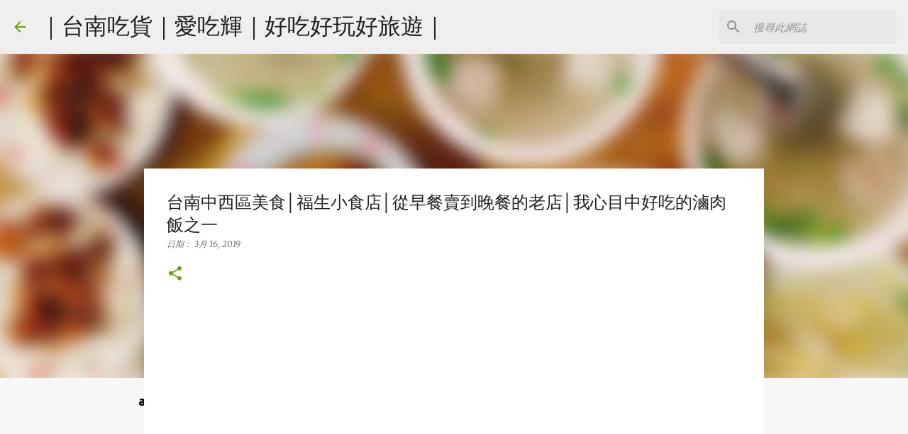

--- FILE ---
content_type: text/html; charset=UTF-8
request_url: https://www.tainanhui.com/2019/03/blog-post_0.html
body_size: 49303
content:
<!DOCTYPE html>
<html dir='ltr' xmlns='http://www.w3.org/1999/xhtml' xmlns:b='http://www.google.com/2005/gml/b' xmlns:data='http://www.google.com/2005/gml/data' xmlns:expr='http://www.google.com/2005/gml/expr'>
<head>
<meta content='zSPklt0Ltr7N8D9iO70tF6J5WPySkZpFy3q2uysLWU4' name='google-site-verification'/>
<meta content='width=device-width, initial-scale=1' name='viewport'/>
<title>台南中西區美食&#9474;福生小食店&#9474;從早餐賣到晚餐的老店&#9474;我心目中好吃的滷肉飯之一</title>
<meta content='text/html; charset=UTF-8' http-equiv='Content-Type'/>
<!-- Chrome, Firefox OS and Opera -->
<meta content='#f7f7f7' name='theme-color'/>
<!-- Windows Phone -->
<meta content='#f7f7f7' name='msapplication-navbutton-color'/>
<meta content='blogger' name='generator'/>
<link href='https://www.tainanhui.com/favicon.ico' rel='icon' type='image/x-icon'/>
<link href='https://www.tainanhui.com/2019/03/blog-post_0.html' rel='canonical'/>
<link rel="alternate" type="application/atom+xml" title="&#65372;台南吃貨&#65372;愛吃輝&#65372;好吃好玩好旅遊&#65372; - Atom" href="https://www.tainanhui.com/feeds/posts/default" />
<link rel="alternate" type="application/rss+xml" title="&#65372;台南吃貨&#65372;愛吃輝&#65372;好吃好玩好旅遊&#65372; - RSS" href="https://www.tainanhui.com/feeds/posts/default?alt=rss" />
<link rel="service.post" type="application/atom+xml" title="&#65372;台南吃貨&#65372;愛吃輝&#65372;好吃好玩好旅遊&#65372; - Atom" href="https://www.blogger.com/feeds/1194942777207044085/posts/default" />

<link rel="alternate" type="application/atom+xml" title="&#65372;台南吃貨&#65372;愛吃輝&#65372;好吃好玩好旅遊&#65372; - Atom" href="https://www.tainanhui.com/feeds/2289589780437038108/comments/default" />
<!--Can't find substitution for tag [blog.ieCssRetrofitLinks]-->
<link href='https://blogger.googleusercontent.com/img/b/R29vZ2xl/AVvXsEjd61nB7IyIGUjB9XgnlnjHWneZP-3Js_g01xJpgW-1zRTVU3KCfWin24igV_gK18cVRGBdBZwyAkx_MHITDLBVYi3U_Ug7XPVP8vKv-0-Xjwmkb7GhCGNmZsR99qcHrb5Rie_z2b94heRx/s1600/IMG_8363.JPG' rel='image_src'/>
<meta content='https://www.tainanhui.com/2019/03/blog-post_0.html' property='og:url'/>
<meta content='台南中西區美食│福生小食店│從早餐賣到晚餐的老店│我心目中好吃的滷肉飯之一' property='og:title'/>
<meta content='｜台南｜愛吃輝｜隨手記錄好吃好玩好遊玩｜影像影音隨手記錄｜最真實的紀錄｜' property='og:description'/>
<meta content='https://blogger.googleusercontent.com/img/b/R29vZ2xl/AVvXsEjd61nB7IyIGUjB9XgnlnjHWneZP-3Js_g01xJpgW-1zRTVU3KCfWin24igV_gK18cVRGBdBZwyAkx_MHITDLBVYi3U_Ug7XPVP8vKv-0-Xjwmkb7GhCGNmZsR99qcHrb5Rie_z2b94heRx/w1200-h630-p-k-no-nu/IMG_8363.JPG' property='og:image'/>
<style type='text/css'>@font-face{font-family:'Lato';font-style:normal;font-weight:400;font-display:swap;src:url(//fonts.gstatic.com/s/lato/v25/S6uyw4BMUTPHjxAwXiWtFCfQ7A.woff2)format('woff2');unicode-range:U+0100-02BA,U+02BD-02C5,U+02C7-02CC,U+02CE-02D7,U+02DD-02FF,U+0304,U+0308,U+0329,U+1D00-1DBF,U+1E00-1E9F,U+1EF2-1EFF,U+2020,U+20A0-20AB,U+20AD-20C0,U+2113,U+2C60-2C7F,U+A720-A7FF;}@font-face{font-family:'Lato';font-style:normal;font-weight:400;font-display:swap;src:url(//fonts.gstatic.com/s/lato/v25/S6uyw4BMUTPHjx4wXiWtFCc.woff2)format('woff2');unicode-range:U+0000-00FF,U+0131,U+0152-0153,U+02BB-02BC,U+02C6,U+02DA,U+02DC,U+0304,U+0308,U+0329,U+2000-206F,U+20AC,U+2122,U+2191,U+2193,U+2212,U+2215,U+FEFF,U+FFFD;}@font-face{font-family:'Lato';font-style:normal;font-weight:700;font-display:swap;src:url(//fonts.gstatic.com/s/lato/v25/S6u9w4BMUTPHh6UVSwaPGQ3q5d0N7w.woff2)format('woff2');unicode-range:U+0100-02BA,U+02BD-02C5,U+02C7-02CC,U+02CE-02D7,U+02DD-02FF,U+0304,U+0308,U+0329,U+1D00-1DBF,U+1E00-1E9F,U+1EF2-1EFF,U+2020,U+20A0-20AB,U+20AD-20C0,U+2113,U+2C60-2C7F,U+A720-A7FF;}@font-face{font-family:'Lato';font-style:normal;font-weight:700;font-display:swap;src:url(//fonts.gstatic.com/s/lato/v25/S6u9w4BMUTPHh6UVSwiPGQ3q5d0.woff2)format('woff2');unicode-range:U+0000-00FF,U+0131,U+0152-0153,U+02BB-02BC,U+02C6,U+02DA,U+02DC,U+0304,U+0308,U+0329,U+2000-206F,U+20AC,U+2122,U+2191,U+2193,U+2212,U+2215,U+FEFF,U+FFFD;}@font-face{font-family:'Lato';font-style:normal;font-weight:900;font-display:swap;src:url(//fonts.gstatic.com/s/lato/v25/S6u9w4BMUTPHh50XSwaPGQ3q5d0N7w.woff2)format('woff2');unicode-range:U+0100-02BA,U+02BD-02C5,U+02C7-02CC,U+02CE-02D7,U+02DD-02FF,U+0304,U+0308,U+0329,U+1D00-1DBF,U+1E00-1E9F,U+1EF2-1EFF,U+2020,U+20A0-20AB,U+20AD-20C0,U+2113,U+2C60-2C7F,U+A720-A7FF;}@font-face{font-family:'Lato';font-style:normal;font-weight:900;font-display:swap;src:url(//fonts.gstatic.com/s/lato/v25/S6u9w4BMUTPHh50XSwiPGQ3q5d0.woff2)format('woff2');unicode-range:U+0000-00FF,U+0131,U+0152-0153,U+02BB-02BC,U+02C6,U+02DA,U+02DC,U+0304,U+0308,U+0329,U+2000-206F,U+20AC,U+2122,U+2191,U+2193,U+2212,U+2215,U+FEFF,U+FFFD;}@font-face{font-family:'Merriweather';font-style:italic;font-weight:300;font-stretch:100%;font-display:swap;src:url(//fonts.gstatic.com/s/merriweather/v33/u-4c0qyriQwlOrhSvowK_l5-eTxCVx0ZbwLvKH2Gk9hLmp0v5yA-xXPqCzLvF-adrHOg7iDTFw.woff2)format('woff2');unicode-range:U+0460-052F,U+1C80-1C8A,U+20B4,U+2DE0-2DFF,U+A640-A69F,U+FE2E-FE2F;}@font-face{font-family:'Merriweather';font-style:italic;font-weight:300;font-stretch:100%;font-display:swap;src:url(//fonts.gstatic.com/s/merriweather/v33/u-4c0qyriQwlOrhSvowK_l5-eTxCVx0ZbwLvKH2Gk9hLmp0v5yA-xXPqCzLvF--drHOg7iDTFw.woff2)format('woff2');unicode-range:U+0301,U+0400-045F,U+0490-0491,U+04B0-04B1,U+2116;}@font-face{font-family:'Merriweather';font-style:italic;font-weight:300;font-stretch:100%;font-display:swap;src:url(//fonts.gstatic.com/s/merriweather/v33/u-4c0qyriQwlOrhSvowK_l5-eTxCVx0ZbwLvKH2Gk9hLmp0v5yA-xXPqCzLvF-SdrHOg7iDTFw.woff2)format('woff2');unicode-range:U+0102-0103,U+0110-0111,U+0128-0129,U+0168-0169,U+01A0-01A1,U+01AF-01B0,U+0300-0301,U+0303-0304,U+0308-0309,U+0323,U+0329,U+1EA0-1EF9,U+20AB;}@font-face{font-family:'Merriweather';font-style:italic;font-weight:300;font-stretch:100%;font-display:swap;src:url(//fonts.gstatic.com/s/merriweather/v33/u-4c0qyriQwlOrhSvowK_l5-eTxCVx0ZbwLvKH2Gk9hLmp0v5yA-xXPqCzLvF-WdrHOg7iDTFw.woff2)format('woff2');unicode-range:U+0100-02BA,U+02BD-02C5,U+02C7-02CC,U+02CE-02D7,U+02DD-02FF,U+0304,U+0308,U+0329,U+1D00-1DBF,U+1E00-1E9F,U+1EF2-1EFF,U+2020,U+20A0-20AB,U+20AD-20C0,U+2113,U+2C60-2C7F,U+A720-A7FF;}@font-face{font-family:'Merriweather';font-style:italic;font-weight:300;font-stretch:100%;font-display:swap;src:url(//fonts.gstatic.com/s/merriweather/v33/u-4c0qyriQwlOrhSvowK_l5-eTxCVx0ZbwLvKH2Gk9hLmp0v5yA-xXPqCzLvF-udrHOg7iA.woff2)format('woff2');unicode-range:U+0000-00FF,U+0131,U+0152-0153,U+02BB-02BC,U+02C6,U+02DA,U+02DC,U+0304,U+0308,U+0329,U+2000-206F,U+20AC,U+2122,U+2191,U+2193,U+2212,U+2215,U+FEFF,U+FFFD;}@font-face{font-family:'Merriweather';font-style:italic;font-weight:400;font-stretch:100%;font-display:swap;src:url(//fonts.gstatic.com/s/merriweather/v33/u-4c0qyriQwlOrhSvowK_l5-eTxCVx0ZbwLvKH2Gk9hLmp0v5yA-xXPqCzLvF-adrHOg7iDTFw.woff2)format('woff2');unicode-range:U+0460-052F,U+1C80-1C8A,U+20B4,U+2DE0-2DFF,U+A640-A69F,U+FE2E-FE2F;}@font-face{font-family:'Merriweather';font-style:italic;font-weight:400;font-stretch:100%;font-display:swap;src:url(//fonts.gstatic.com/s/merriweather/v33/u-4c0qyriQwlOrhSvowK_l5-eTxCVx0ZbwLvKH2Gk9hLmp0v5yA-xXPqCzLvF--drHOg7iDTFw.woff2)format('woff2');unicode-range:U+0301,U+0400-045F,U+0490-0491,U+04B0-04B1,U+2116;}@font-face{font-family:'Merriweather';font-style:italic;font-weight:400;font-stretch:100%;font-display:swap;src:url(//fonts.gstatic.com/s/merriweather/v33/u-4c0qyriQwlOrhSvowK_l5-eTxCVx0ZbwLvKH2Gk9hLmp0v5yA-xXPqCzLvF-SdrHOg7iDTFw.woff2)format('woff2');unicode-range:U+0102-0103,U+0110-0111,U+0128-0129,U+0168-0169,U+01A0-01A1,U+01AF-01B0,U+0300-0301,U+0303-0304,U+0308-0309,U+0323,U+0329,U+1EA0-1EF9,U+20AB;}@font-face{font-family:'Merriweather';font-style:italic;font-weight:400;font-stretch:100%;font-display:swap;src:url(//fonts.gstatic.com/s/merriweather/v33/u-4c0qyriQwlOrhSvowK_l5-eTxCVx0ZbwLvKH2Gk9hLmp0v5yA-xXPqCzLvF-WdrHOg7iDTFw.woff2)format('woff2');unicode-range:U+0100-02BA,U+02BD-02C5,U+02C7-02CC,U+02CE-02D7,U+02DD-02FF,U+0304,U+0308,U+0329,U+1D00-1DBF,U+1E00-1E9F,U+1EF2-1EFF,U+2020,U+20A0-20AB,U+20AD-20C0,U+2113,U+2C60-2C7F,U+A720-A7FF;}@font-face{font-family:'Merriweather';font-style:italic;font-weight:400;font-stretch:100%;font-display:swap;src:url(//fonts.gstatic.com/s/merriweather/v33/u-4c0qyriQwlOrhSvowK_l5-eTxCVx0ZbwLvKH2Gk9hLmp0v5yA-xXPqCzLvF-udrHOg7iA.woff2)format('woff2');unicode-range:U+0000-00FF,U+0131,U+0152-0153,U+02BB-02BC,U+02C6,U+02DA,U+02DC,U+0304,U+0308,U+0329,U+2000-206F,U+20AC,U+2122,U+2191,U+2193,U+2212,U+2215,U+FEFF,U+FFFD;}@font-face{font-family:'Merriweather';font-style:normal;font-weight:400;font-stretch:100%;font-display:swap;src:url(//fonts.gstatic.com/s/merriweather/v33/u-4e0qyriQwlOrhSvowK_l5UcA6zuSYEqOzpPe3HOZJ5eX1WtLaQwmYiSeqnJ-mXq1Gi3iE.woff2)format('woff2');unicode-range:U+0460-052F,U+1C80-1C8A,U+20B4,U+2DE0-2DFF,U+A640-A69F,U+FE2E-FE2F;}@font-face{font-family:'Merriweather';font-style:normal;font-weight:400;font-stretch:100%;font-display:swap;src:url(//fonts.gstatic.com/s/merriweather/v33/u-4e0qyriQwlOrhSvowK_l5UcA6zuSYEqOzpPe3HOZJ5eX1WtLaQwmYiSequJ-mXq1Gi3iE.woff2)format('woff2');unicode-range:U+0301,U+0400-045F,U+0490-0491,U+04B0-04B1,U+2116;}@font-face{font-family:'Merriweather';font-style:normal;font-weight:400;font-stretch:100%;font-display:swap;src:url(//fonts.gstatic.com/s/merriweather/v33/u-4e0qyriQwlOrhSvowK_l5UcA6zuSYEqOzpPe3HOZJ5eX1WtLaQwmYiSeqlJ-mXq1Gi3iE.woff2)format('woff2');unicode-range:U+0102-0103,U+0110-0111,U+0128-0129,U+0168-0169,U+01A0-01A1,U+01AF-01B0,U+0300-0301,U+0303-0304,U+0308-0309,U+0323,U+0329,U+1EA0-1EF9,U+20AB;}@font-face{font-family:'Merriweather';font-style:normal;font-weight:400;font-stretch:100%;font-display:swap;src:url(//fonts.gstatic.com/s/merriweather/v33/u-4e0qyriQwlOrhSvowK_l5UcA6zuSYEqOzpPe3HOZJ5eX1WtLaQwmYiSeqkJ-mXq1Gi3iE.woff2)format('woff2');unicode-range:U+0100-02BA,U+02BD-02C5,U+02C7-02CC,U+02CE-02D7,U+02DD-02FF,U+0304,U+0308,U+0329,U+1D00-1DBF,U+1E00-1E9F,U+1EF2-1EFF,U+2020,U+20A0-20AB,U+20AD-20C0,U+2113,U+2C60-2C7F,U+A720-A7FF;}@font-face{font-family:'Merriweather';font-style:normal;font-weight:400;font-stretch:100%;font-display:swap;src:url(//fonts.gstatic.com/s/merriweather/v33/u-4e0qyriQwlOrhSvowK_l5UcA6zuSYEqOzpPe3HOZJ5eX1WtLaQwmYiSeqqJ-mXq1Gi.woff2)format('woff2');unicode-range:U+0000-00FF,U+0131,U+0152-0153,U+02BB-02BC,U+02C6,U+02DA,U+02DC,U+0304,U+0308,U+0329,U+2000-206F,U+20AC,U+2122,U+2191,U+2193,U+2212,U+2215,U+FEFF,U+FFFD;}@font-face{font-family:'Merriweather';font-style:normal;font-weight:700;font-stretch:100%;font-display:swap;src:url(//fonts.gstatic.com/s/merriweather/v33/u-4e0qyriQwlOrhSvowK_l5UcA6zuSYEqOzpPe3HOZJ5eX1WtLaQwmYiSeqnJ-mXq1Gi3iE.woff2)format('woff2');unicode-range:U+0460-052F,U+1C80-1C8A,U+20B4,U+2DE0-2DFF,U+A640-A69F,U+FE2E-FE2F;}@font-face{font-family:'Merriweather';font-style:normal;font-weight:700;font-stretch:100%;font-display:swap;src:url(//fonts.gstatic.com/s/merriweather/v33/u-4e0qyriQwlOrhSvowK_l5UcA6zuSYEqOzpPe3HOZJ5eX1WtLaQwmYiSequJ-mXq1Gi3iE.woff2)format('woff2');unicode-range:U+0301,U+0400-045F,U+0490-0491,U+04B0-04B1,U+2116;}@font-face{font-family:'Merriweather';font-style:normal;font-weight:700;font-stretch:100%;font-display:swap;src:url(//fonts.gstatic.com/s/merriweather/v33/u-4e0qyriQwlOrhSvowK_l5UcA6zuSYEqOzpPe3HOZJ5eX1WtLaQwmYiSeqlJ-mXq1Gi3iE.woff2)format('woff2');unicode-range:U+0102-0103,U+0110-0111,U+0128-0129,U+0168-0169,U+01A0-01A1,U+01AF-01B0,U+0300-0301,U+0303-0304,U+0308-0309,U+0323,U+0329,U+1EA0-1EF9,U+20AB;}@font-face{font-family:'Merriweather';font-style:normal;font-weight:700;font-stretch:100%;font-display:swap;src:url(//fonts.gstatic.com/s/merriweather/v33/u-4e0qyriQwlOrhSvowK_l5UcA6zuSYEqOzpPe3HOZJ5eX1WtLaQwmYiSeqkJ-mXq1Gi3iE.woff2)format('woff2');unicode-range:U+0100-02BA,U+02BD-02C5,U+02C7-02CC,U+02CE-02D7,U+02DD-02FF,U+0304,U+0308,U+0329,U+1D00-1DBF,U+1E00-1E9F,U+1EF2-1EFF,U+2020,U+20A0-20AB,U+20AD-20C0,U+2113,U+2C60-2C7F,U+A720-A7FF;}@font-face{font-family:'Merriweather';font-style:normal;font-weight:700;font-stretch:100%;font-display:swap;src:url(//fonts.gstatic.com/s/merriweather/v33/u-4e0qyriQwlOrhSvowK_l5UcA6zuSYEqOzpPe3HOZJ5eX1WtLaQwmYiSeqqJ-mXq1Gi.woff2)format('woff2');unicode-range:U+0000-00FF,U+0131,U+0152-0153,U+02BB-02BC,U+02C6,U+02DA,U+02DC,U+0304,U+0308,U+0329,U+2000-206F,U+20AC,U+2122,U+2191,U+2193,U+2212,U+2215,U+FEFF,U+FFFD;}@font-face{font-family:'Merriweather';font-style:normal;font-weight:900;font-stretch:100%;font-display:swap;src:url(//fonts.gstatic.com/s/merriweather/v33/u-4e0qyriQwlOrhSvowK_l5UcA6zuSYEqOzpPe3HOZJ5eX1WtLaQwmYiSeqnJ-mXq1Gi3iE.woff2)format('woff2');unicode-range:U+0460-052F,U+1C80-1C8A,U+20B4,U+2DE0-2DFF,U+A640-A69F,U+FE2E-FE2F;}@font-face{font-family:'Merriweather';font-style:normal;font-weight:900;font-stretch:100%;font-display:swap;src:url(//fonts.gstatic.com/s/merriweather/v33/u-4e0qyriQwlOrhSvowK_l5UcA6zuSYEqOzpPe3HOZJ5eX1WtLaQwmYiSequJ-mXq1Gi3iE.woff2)format('woff2');unicode-range:U+0301,U+0400-045F,U+0490-0491,U+04B0-04B1,U+2116;}@font-face{font-family:'Merriweather';font-style:normal;font-weight:900;font-stretch:100%;font-display:swap;src:url(//fonts.gstatic.com/s/merriweather/v33/u-4e0qyriQwlOrhSvowK_l5UcA6zuSYEqOzpPe3HOZJ5eX1WtLaQwmYiSeqlJ-mXq1Gi3iE.woff2)format('woff2');unicode-range:U+0102-0103,U+0110-0111,U+0128-0129,U+0168-0169,U+01A0-01A1,U+01AF-01B0,U+0300-0301,U+0303-0304,U+0308-0309,U+0323,U+0329,U+1EA0-1EF9,U+20AB;}@font-face{font-family:'Merriweather';font-style:normal;font-weight:900;font-stretch:100%;font-display:swap;src:url(//fonts.gstatic.com/s/merriweather/v33/u-4e0qyriQwlOrhSvowK_l5UcA6zuSYEqOzpPe3HOZJ5eX1WtLaQwmYiSeqkJ-mXq1Gi3iE.woff2)format('woff2');unicode-range:U+0100-02BA,U+02BD-02C5,U+02C7-02CC,U+02CE-02D7,U+02DD-02FF,U+0304,U+0308,U+0329,U+1D00-1DBF,U+1E00-1E9F,U+1EF2-1EFF,U+2020,U+20A0-20AB,U+20AD-20C0,U+2113,U+2C60-2C7F,U+A720-A7FF;}@font-face{font-family:'Merriweather';font-style:normal;font-weight:900;font-stretch:100%;font-display:swap;src:url(//fonts.gstatic.com/s/merriweather/v33/u-4e0qyriQwlOrhSvowK_l5UcA6zuSYEqOzpPe3HOZJ5eX1WtLaQwmYiSeqqJ-mXq1Gi.woff2)format('woff2');unicode-range:U+0000-00FF,U+0131,U+0152-0153,U+02BB-02BC,U+02C6,U+02DA,U+02DC,U+0304,U+0308,U+0329,U+2000-206F,U+20AC,U+2122,U+2191,U+2193,U+2212,U+2215,U+FEFF,U+FFFD;}@font-face{font-family:'Ubuntu';font-style:normal;font-weight:400;font-display:swap;src:url(//fonts.gstatic.com/s/ubuntu/v21/4iCs6KVjbNBYlgoKcg72nU6AF7xm.woff2)format('woff2');unicode-range:U+0460-052F,U+1C80-1C8A,U+20B4,U+2DE0-2DFF,U+A640-A69F,U+FE2E-FE2F;}@font-face{font-family:'Ubuntu';font-style:normal;font-weight:400;font-display:swap;src:url(//fonts.gstatic.com/s/ubuntu/v21/4iCs6KVjbNBYlgoKew72nU6AF7xm.woff2)format('woff2');unicode-range:U+0301,U+0400-045F,U+0490-0491,U+04B0-04B1,U+2116;}@font-face{font-family:'Ubuntu';font-style:normal;font-weight:400;font-display:swap;src:url(//fonts.gstatic.com/s/ubuntu/v21/4iCs6KVjbNBYlgoKcw72nU6AF7xm.woff2)format('woff2');unicode-range:U+1F00-1FFF;}@font-face{font-family:'Ubuntu';font-style:normal;font-weight:400;font-display:swap;src:url(//fonts.gstatic.com/s/ubuntu/v21/4iCs6KVjbNBYlgoKfA72nU6AF7xm.woff2)format('woff2');unicode-range:U+0370-0377,U+037A-037F,U+0384-038A,U+038C,U+038E-03A1,U+03A3-03FF;}@font-face{font-family:'Ubuntu';font-style:normal;font-weight:400;font-display:swap;src:url(//fonts.gstatic.com/s/ubuntu/v21/4iCs6KVjbNBYlgoKcQ72nU6AF7xm.woff2)format('woff2');unicode-range:U+0100-02BA,U+02BD-02C5,U+02C7-02CC,U+02CE-02D7,U+02DD-02FF,U+0304,U+0308,U+0329,U+1D00-1DBF,U+1E00-1E9F,U+1EF2-1EFF,U+2020,U+20A0-20AB,U+20AD-20C0,U+2113,U+2C60-2C7F,U+A720-A7FF;}@font-face{font-family:'Ubuntu';font-style:normal;font-weight:400;font-display:swap;src:url(//fonts.gstatic.com/s/ubuntu/v21/4iCs6KVjbNBYlgoKfw72nU6AFw.woff2)format('woff2');unicode-range:U+0000-00FF,U+0131,U+0152-0153,U+02BB-02BC,U+02C6,U+02DA,U+02DC,U+0304,U+0308,U+0329,U+2000-206F,U+20AC,U+2122,U+2191,U+2193,U+2212,U+2215,U+FEFF,U+FFFD;}@font-face{font-family:'Ubuntu';font-style:normal;font-weight:500;font-display:swap;src:url(//fonts.gstatic.com/s/ubuntu/v21/4iCv6KVjbNBYlgoCjC3jvWyNPYZvg7UI.woff2)format('woff2');unicode-range:U+0460-052F,U+1C80-1C8A,U+20B4,U+2DE0-2DFF,U+A640-A69F,U+FE2E-FE2F;}@font-face{font-family:'Ubuntu';font-style:normal;font-weight:500;font-display:swap;src:url(//fonts.gstatic.com/s/ubuntu/v21/4iCv6KVjbNBYlgoCjC3jtGyNPYZvg7UI.woff2)format('woff2');unicode-range:U+0301,U+0400-045F,U+0490-0491,U+04B0-04B1,U+2116;}@font-face{font-family:'Ubuntu';font-style:normal;font-weight:500;font-display:swap;src:url(//fonts.gstatic.com/s/ubuntu/v21/4iCv6KVjbNBYlgoCjC3jvGyNPYZvg7UI.woff2)format('woff2');unicode-range:U+1F00-1FFF;}@font-face{font-family:'Ubuntu';font-style:normal;font-weight:500;font-display:swap;src:url(//fonts.gstatic.com/s/ubuntu/v21/4iCv6KVjbNBYlgoCjC3js2yNPYZvg7UI.woff2)format('woff2');unicode-range:U+0370-0377,U+037A-037F,U+0384-038A,U+038C,U+038E-03A1,U+03A3-03FF;}@font-face{font-family:'Ubuntu';font-style:normal;font-weight:500;font-display:swap;src:url(//fonts.gstatic.com/s/ubuntu/v21/4iCv6KVjbNBYlgoCjC3jvmyNPYZvg7UI.woff2)format('woff2');unicode-range:U+0100-02BA,U+02BD-02C5,U+02C7-02CC,U+02CE-02D7,U+02DD-02FF,U+0304,U+0308,U+0329,U+1D00-1DBF,U+1E00-1E9F,U+1EF2-1EFF,U+2020,U+20A0-20AB,U+20AD-20C0,U+2113,U+2C60-2C7F,U+A720-A7FF;}@font-face{font-family:'Ubuntu';font-style:normal;font-weight:500;font-display:swap;src:url(//fonts.gstatic.com/s/ubuntu/v21/4iCv6KVjbNBYlgoCjC3jsGyNPYZvgw.woff2)format('woff2');unicode-range:U+0000-00FF,U+0131,U+0152-0153,U+02BB-02BC,U+02C6,U+02DA,U+02DC,U+0304,U+0308,U+0329,U+2000-206F,U+20AC,U+2122,U+2191,U+2193,U+2212,U+2215,U+FEFF,U+FFFD;}@font-face{font-family:'Ubuntu';font-style:normal;font-weight:700;font-display:swap;src:url(//fonts.gstatic.com/s/ubuntu/v21/4iCv6KVjbNBYlgoCxCvjvWyNPYZvg7UI.woff2)format('woff2');unicode-range:U+0460-052F,U+1C80-1C8A,U+20B4,U+2DE0-2DFF,U+A640-A69F,U+FE2E-FE2F;}@font-face{font-family:'Ubuntu';font-style:normal;font-weight:700;font-display:swap;src:url(//fonts.gstatic.com/s/ubuntu/v21/4iCv6KVjbNBYlgoCxCvjtGyNPYZvg7UI.woff2)format('woff2');unicode-range:U+0301,U+0400-045F,U+0490-0491,U+04B0-04B1,U+2116;}@font-face{font-family:'Ubuntu';font-style:normal;font-weight:700;font-display:swap;src:url(//fonts.gstatic.com/s/ubuntu/v21/4iCv6KVjbNBYlgoCxCvjvGyNPYZvg7UI.woff2)format('woff2');unicode-range:U+1F00-1FFF;}@font-face{font-family:'Ubuntu';font-style:normal;font-weight:700;font-display:swap;src:url(//fonts.gstatic.com/s/ubuntu/v21/4iCv6KVjbNBYlgoCxCvjs2yNPYZvg7UI.woff2)format('woff2');unicode-range:U+0370-0377,U+037A-037F,U+0384-038A,U+038C,U+038E-03A1,U+03A3-03FF;}@font-face{font-family:'Ubuntu';font-style:normal;font-weight:700;font-display:swap;src:url(//fonts.gstatic.com/s/ubuntu/v21/4iCv6KVjbNBYlgoCxCvjvmyNPYZvg7UI.woff2)format('woff2');unicode-range:U+0100-02BA,U+02BD-02C5,U+02C7-02CC,U+02CE-02D7,U+02DD-02FF,U+0304,U+0308,U+0329,U+1D00-1DBF,U+1E00-1E9F,U+1EF2-1EFF,U+2020,U+20A0-20AB,U+20AD-20C0,U+2113,U+2C60-2C7F,U+A720-A7FF;}@font-face{font-family:'Ubuntu';font-style:normal;font-weight:700;font-display:swap;src:url(//fonts.gstatic.com/s/ubuntu/v21/4iCv6KVjbNBYlgoCxCvjsGyNPYZvgw.woff2)format('woff2');unicode-range:U+0000-00FF,U+0131,U+0152-0153,U+02BB-02BC,U+02C6,U+02DA,U+02DC,U+0304,U+0308,U+0329,U+2000-206F,U+20AC,U+2122,U+2191,U+2193,U+2212,U+2215,U+FEFF,U+FFFD;}</style>
<style id='page-skin-1' type='text/css'><!--
/*! normalize.css v3.0.1 | MIT License | git.io/normalize */html{font-family:sans-serif;-ms-text-size-adjust:100%;-webkit-text-size-adjust:100%}body{margin:0}article,aside,details,figcaption,figure,footer,header,hgroup,main,nav,section,summary{display:block}audio,canvas,progress,video{display:inline-block;vertical-align:baseline}audio:not([controls]){display:none;height:0}[hidden],template{display:none}a{background:transparent}a:active,a:hover{outline:0}abbr[title]{border-bottom:1px dotted}b,strong{font-weight:bold}dfn{font-style:italic}h1{font-size:2em;margin:.67em 0}mark{background:#ff0;color:#000}small{font-size:80%}sub,sup{font-size:75%;line-height:0;position:relative;vertical-align:baseline}sup{top:-0.5em}sub{bottom:-0.25em}img{border:0}svg:not(:root){overflow:hidden}figure{margin:1em 40px}hr{-moz-box-sizing:content-box;box-sizing:content-box;height:0}pre{overflow:auto}code,kbd,pre,samp{font-family:monospace,monospace;font-size:1em}button,input,optgroup,select,textarea{color:inherit;font:inherit;margin:0}button{overflow:visible}button,select{text-transform:none}button,html input[type="button"],input[type="reset"],input[type="submit"]{-webkit-appearance:button;cursor:pointer}button[disabled],html input[disabled]{cursor:default}button::-moz-focus-inner,input::-moz-focus-inner{border:0;padding:0}input{line-height:normal}input[type="checkbox"],input[type="radio"]{box-sizing:border-box;padding:0}input[type="number"]::-webkit-inner-spin-button,input[type="number"]::-webkit-outer-spin-button{height:auto}input[type="search"]{-webkit-appearance:textfield;-moz-box-sizing:content-box;-webkit-box-sizing:content-box;box-sizing:content-box}input[type="search"]::-webkit-search-cancel-button,input[type="search"]::-webkit-search-decoration{-webkit-appearance:none}fieldset{border:1px solid #c0c0c0;margin:0 2px;padding:.35em .625em .75em}legend{border:0;padding:0}textarea{overflow:auto}optgroup{font-weight:bold}table{border-collapse:collapse;border-spacing:0}td,th{padding:0}
/*!************************************************
* Blogger Template Style
* Name: Emporio
**************************************************/
body{
overflow-wrap:break-word;
word-break:break-word;
word-wrap:break-word
}
.hidden{
display:none
}
.invisible{
visibility:hidden
}
.container::after,.float-container::after{
clear:both;
content:'';
display:table
}
.clearboth{
clear:both
}
#comments .comment .comment-actions,.subscribe-popup .FollowByEmail .follow-by-email-submit{
background:0 0;
border:0;
box-shadow:none;
color:#729c0b;
cursor:pointer;
font-size:14px;
font-weight:700;
outline:0;
text-decoration:none;
text-transform:uppercase;
width:auto
}
.dim-overlay{
background-color:rgba(0,0,0,.54);
height:100vh;
left:0;
position:fixed;
top:0;
width:100%
}
#sharing-dim-overlay{
background-color:transparent
}
input::-ms-clear{
display:none
}
.blogger-logo,.svg-icon-24.blogger-logo{
fill:#ff9800;
opacity:1
}
.skip-navigation{
background-color:#fff;
box-sizing:border-box;
color:#000;
display:block;
height:0;
left:0;
line-height:50px;
overflow:hidden;
padding-top:0;
position:fixed;
text-align:center;
top:0;
-webkit-transition:box-shadow .3s,height .3s,padding-top .3s;
transition:box-shadow .3s,height .3s,padding-top .3s;
width:100%;
z-index:900
}
.skip-navigation:focus{
box-shadow:0 4px 5px 0 rgba(0,0,0,.14),0 1px 10px 0 rgba(0,0,0,.12),0 2px 4px -1px rgba(0,0,0,.2);
height:50px
}
#main{
outline:0
}
.main-heading{
position:absolute;
clip:rect(1px,1px,1px,1px);
padding:0;
border:0;
height:1px;
width:1px;
overflow:hidden
}
.Attribution{
margin-top:1em;
text-align:center
}
.Attribution .blogger img,.Attribution .blogger svg{
vertical-align:bottom
}
.Attribution .blogger img{
margin-right:.5em
}
.Attribution div{
line-height:24px;
margin-top:.5em
}
.Attribution .copyright,.Attribution .image-attribution{
font-size:.7em;
margin-top:1.5em
}
.BLOG_mobile_video_class{
display:none
}
.bg-photo{
background-attachment:scroll!important
}
body .CSS_LIGHTBOX{
z-index:900
}
.extendable .show-less,.extendable .show-more{
border-color:#729c0b;
color:#729c0b;
margin-top:8px
}
.extendable .show-less.hidden,.extendable .show-more.hidden{
display:none
}
.inline-ad{
display:none;
max-width:100%;
overflow:hidden
}
.adsbygoogle{
display:block
}
#cookieChoiceInfo{
bottom:0;
top:auto
}
iframe.b-hbp-video{
border:0
}
.post-body img{
max-width:100%
}
.post-body iframe{
max-width:100%
}
.post-body a[imageanchor="1"]{
display:inline-block
}
.byline{
margin-right:1em
}
.byline:last-child{
margin-right:0
}
.link-copied-dialog{
max-width:520px;
outline:0
}
.link-copied-dialog .modal-dialog-buttons{
margin-top:8px
}
.link-copied-dialog .goog-buttonset-default{
background:0 0;
border:0
}
.link-copied-dialog .goog-buttonset-default:focus{
outline:0
}
.paging-control-container{
margin-bottom:16px
}
.paging-control-container .paging-control{
display:inline-block
}
.paging-control-container .comment-range-text::after,.paging-control-container .paging-control{
color:#729c0b
}
.paging-control-container .comment-range-text,.paging-control-container .paging-control{
margin-right:8px
}
.paging-control-container .comment-range-text::after,.paging-control-container .paging-control::after{
content:'\00B7';
cursor:default;
padding-left:8px;
pointer-events:none
}
.paging-control-container .comment-range-text:last-child::after,.paging-control-container .paging-control:last-child::after{
content:none
}
.byline.reactions iframe{
height:20px
}
.b-notification{
color:#000;
background-color:#fff;
border-bottom:solid 1px #000;
box-sizing:border-box;
padding:16px 32px;
text-align:center
}
.b-notification.visible{
-webkit-transition:margin-top .3s cubic-bezier(.4,0,.2,1);
transition:margin-top .3s cubic-bezier(.4,0,.2,1)
}
.b-notification.invisible{
position:absolute
}
.b-notification-close{
position:absolute;
right:8px;
top:8px
}
.no-posts-message{
line-height:40px;
text-align:center
}
@media screen and (max-width:745px){
body.item-view .post-body a[imageanchor="1"][style*="float: left;"],body.item-view .post-body a[imageanchor="1"][style*="float: right;"]{
float:none!important;
clear:none!important
}
body.item-view .post-body a[imageanchor="1"] img{
display:block;
height:auto;
margin:0 auto
}
body.item-view .post-body>.separator:first-child>a[imageanchor="1"]:first-child{
margin-top:20px
}
.post-body a[imageanchor]{
display:block
}
body.item-view .post-body a[imageanchor="1"]{
margin-left:0!important;
margin-right:0!important
}
body.item-view .post-body a[imageanchor="1"]+a[imageanchor="1"]{
margin-top:16px
}
}
.item-control{
display:none
}
#comments{
border-top:1px dashed rgba(0,0,0,.54);
margin-top:20px;
padding:20px
}
#comments .comment-thread ol{
margin:0;
padding-left:0;
padding-left:0
}
#comments .comment .comment-replybox-single,#comments .comment-thread .comment-replies{
margin-left:60px
}
#comments .comment-thread .thread-count{
display:none
}
#comments .comment{
list-style-type:none;
padding:0 0 30px;
position:relative
}
#comments .comment .comment{
padding-bottom:8px
}
.comment .avatar-image-container{
position:absolute
}
.comment .avatar-image-container img{
border-radius:50%
}
.avatar-image-container svg,.comment .avatar-image-container .avatar-icon{
border-radius:50%;
border:solid 1px #729c0b;
box-sizing:border-box;
fill:#729c0b;
height:35px;
margin:0;
padding:7px;
width:35px
}
.comment .comment-block{
margin-top:10px;
margin-left:60px;
padding-bottom:0
}
#comments .comment-author-header-wrapper{
margin-left:40px
}
#comments .comment .thread-expanded .comment-block{
padding-bottom:20px
}
#comments .comment .comment-header .user,#comments .comment .comment-header .user a{
color:#212121;
font-style:normal;
font-weight:700
}
#comments .comment .comment-actions{
bottom:0;
margin-bottom:15px;
position:absolute
}
#comments .comment .comment-actions>*{
margin-right:8px
}
#comments .comment .comment-header .datetime{
bottom:0;
color:rgba(33,33,33,.54);
display:inline-block;
font-size:13px;
font-style:italic;
margin-left:8px
}
#comments .comment .comment-footer .comment-timestamp a,#comments .comment .comment-header .datetime a{
color:rgba(33,33,33,.54)
}
#comments .comment .comment-content,.comment .comment-body{
margin-top:12px;
word-break:break-word
}
.comment-body{
margin-bottom:12px
}
#comments.embed[data-num-comments="0"]{
border:0;
margin-top:0;
padding-top:0
}
#comments.embed[data-num-comments="0"] #comment-post-message,#comments.embed[data-num-comments="0"] div.comment-form>p,#comments.embed[data-num-comments="0"] p.comment-footer{
display:none
}
#comment-editor-src{
display:none
}
.comments .comments-content .loadmore.loaded{
max-height:0;
opacity:0;
overflow:hidden
}
.extendable .remaining-items{
height:0;
overflow:hidden;
-webkit-transition:height .3s cubic-bezier(.4,0,.2,1);
transition:height .3s cubic-bezier(.4,0,.2,1)
}
.extendable .remaining-items.expanded{
height:auto
}
.svg-icon-24,.svg-icon-24-button{
cursor:pointer;
height:24px;
width:24px;
min-width:24px
}
.touch-icon{
margin:-12px;
padding:12px
}
.touch-icon:active,.touch-icon:focus{
background-color:rgba(153,153,153,.4);
border-radius:50%
}
svg:not(:root).touch-icon{
overflow:visible
}
html[dir=rtl] .rtl-reversible-icon{
-webkit-transform:scaleX(-1);
-ms-transform:scaleX(-1);
transform:scaleX(-1)
}
.svg-icon-24-button,.touch-icon-button{
background:0 0;
border:0;
margin:0;
outline:0;
padding:0
}
.touch-icon-button .touch-icon:active,.touch-icon-button .touch-icon:focus{
background-color:transparent
}
.touch-icon-button:active .touch-icon,.touch-icon-button:focus .touch-icon{
background-color:rgba(153,153,153,.4);
border-radius:50%
}
.Profile .default-avatar-wrapper .avatar-icon{
border-radius:50%;
border:solid 1px #729c0b;
box-sizing:border-box;
fill:#729c0b;
margin:0
}
.Profile .individual .default-avatar-wrapper .avatar-icon{
padding:25px
}
.Profile .individual .avatar-icon,.Profile .individual .profile-img{
height:90px;
width:90px
}
.Profile .team .default-avatar-wrapper .avatar-icon{
padding:8px
}
.Profile .team .avatar-icon,.Profile .team .default-avatar-wrapper,.Profile .team .profile-img{
height:40px;
width:40px
}
.snippet-container{
margin:0;
position:relative;
overflow:hidden
}
.snippet-fade{
bottom:0;
box-sizing:border-box;
position:absolute;
width:96px
}
.snippet-fade{
right:0
}
.snippet-fade:after{
content:'\2026'
}
.snippet-fade:after{
float:right
}
.centered-top-container.sticky{
left:0;
position:fixed;
right:0;
top:0;
width:auto;
z-index:8;
-webkit-transition-property:opacity,-webkit-transform;
transition-property:opacity,-webkit-transform;
transition-property:transform,opacity;
transition-property:transform,opacity,-webkit-transform;
-webkit-transition-duration:.2s;
transition-duration:.2s;
-webkit-transition-timing-function:cubic-bezier(.4,0,.2,1);
transition-timing-function:cubic-bezier(.4,0,.2,1)
}
.centered-top-placeholder{
display:none
}
.collapsed-header .centered-top-placeholder{
display:block
}
.centered-top-container .Header .replaced h1,.centered-top-placeholder .Header .replaced h1{
display:none
}
.centered-top-container.sticky .Header .replaced h1{
display:block
}
.centered-top-container.sticky .Header .header-widget{
background:0 0
}
.centered-top-container.sticky .Header .header-image-wrapper{
display:none
}
.centered-top-container img,.centered-top-placeholder img{
max-width:100%
}
.collapsible{
-webkit-transition:height .3s cubic-bezier(.4,0,.2,1);
transition:height .3s cubic-bezier(.4,0,.2,1)
}
.collapsible,.collapsible>summary{
display:block;
overflow:hidden
}
.collapsible>:not(summary){
display:none
}
.collapsible[open]>:not(summary){
display:block
}
.collapsible:focus,.collapsible>summary:focus{
outline:0
}
.collapsible>summary{
cursor:pointer;
display:block;
padding:0
}
.collapsible:focus>summary,.collapsible>summary:focus{
background-color:transparent
}
.collapsible>summary::-webkit-details-marker{
display:none
}
.collapsible-title{
-webkit-box-align:center;
-webkit-align-items:center;
-ms-flex-align:center;
align-items:center;
display:-webkit-box;
display:-webkit-flex;
display:-ms-flexbox;
display:flex
}
.collapsible-title .title{
-webkit-box-flex:1;
-webkit-flex:1 1 auto;
-ms-flex:1 1 auto;
flex:1 1 auto;
-webkit-box-ordinal-group:1;
-webkit-order:0;
-ms-flex-order:0;
order:0;
overflow:hidden;
text-overflow:ellipsis;
white-space:nowrap
}
.collapsible-title .chevron-down,.collapsible[open] .collapsible-title .chevron-up{
display:block
}
.collapsible-title .chevron-up,.collapsible[open] .collapsible-title .chevron-down{
display:none
}
.flat-button{
cursor:pointer;
display:inline-block;
font-weight:700;
text-transform:uppercase;
border-radius:2px;
padding:8px;
margin:-8px
}
.flat-icon-button{
background:0 0;
border:0;
margin:0;
outline:0;
padding:0;
margin:-12px;
padding:12px;
cursor:pointer;
box-sizing:content-box;
display:inline-block;
line-height:0
}
.flat-icon-button,.flat-icon-button .splash-wrapper{
border-radius:50%
}
.flat-icon-button .splash.animate{
-webkit-animation-duration:.3s;
animation-duration:.3s
}
body#layout .bg-photo,body#layout .bg-photo-overlay{
display:none
}
body#layout .page_body{
padding:0;
position:relative;
top:0
}
body#layout .page{
display:inline-block;
left:inherit;
position:relative;
vertical-align:top;
width:540px
}
body#layout .centered{
max-width:954px
}
body#layout .navigation{
display:none
}
body#layout .sidebar-container{
display:inline-block;
width:40%
}
body#layout .hamburger-menu,body#layout .search{
display:none
}
.overflowable-container{
max-height:44px;
overflow:hidden;
position:relative
}
.overflow-button{
cursor:pointer
}
#overflowable-dim-overlay{
background:0 0
}
.overflow-popup{
box-shadow:0 2px 2px 0 rgba(0,0,0,.14),0 3px 1px -2px rgba(0,0,0,.2),0 1px 5px 0 rgba(0,0,0,.12);
background-color:#ffffff;
left:0;
max-width:calc(100% - 32px);
position:absolute;
top:0;
visibility:hidden;
z-index:101
}
.overflow-popup ul{
list-style:none
}
.overflow-popup .tabs li,.overflow-popup li{
display:block;
height:auto
}
.overflow-popup .tabs li{
padding-left:0;
padding-right:0
}
.overflow-button.hidden,.overflow-popup .tabs li.hidden,.overflow-popup li.hidden{
display:none
}
.widget.Sharing .sharing-button{
display:none
}
.widget.Sharing .sharing-buttons li{
padding:0
}
.widget.Sharing .sharing-buttons li span{
display:none
}
.post-share-buttons{
position:relative
}
.centered-bottom .share-buttons .svg-icon-24,.share-buttons .svg-icon-24{
fill:#729c0b
}
.sharing-open.touch-icon-button:active .touch-icon,.sharing-open.touch-icon-button:focus .touch-icon{
background-color:transparent
}
.share-buttons{
background-color:#ffffff;
border-radius:2px;
box-shadow:0 2px 2px 0 rgba(0,0,0,.14),0 3px 1px -2px rgba(0,0,0,.2),0 1px 5px 0 rgba(0,0,0,.12);
color:#000000;
list-style:none;
margin:0;
padding:8px 0;
position:absolute;
top:-11px;
min-width:200px;
z-index:101
}
.share-buttons.hidden{
display:none
}
.sharing-button{
background:0 0;
border:0;
margin:0;
outline:0;
padding:0;
cursor:pointer
}
.share-buttons li{
margin:0;
height:48px
}
.share-buttons li:last-child{
margin-bottom:0
}
.share-buttons li .sharing-platform-button{
box-sizing:border-box;
cursor:pointer;
display:block;
height:100%;
margin-bottom:0;
padding:0 16px;
position:relative;
width:100%
}
.share-buttons li .sharing-platform-button:focus,.share-buttons li .sharing-platform-button:hover{
background-color:rgba(128,128,128,.1);
outline:0
}
.share-buttons li svg[class*=" sharing-"],.share-buttons li svg[class^=sharing-]{
position:absolute;
top:10px
}
.share-buttons li span.sharing-platform-button{
position:relative;
top:0
}
.share-buttons li .platform-sharing-text{
display:block;
font-size:16px;
line-height:48px;
white-space:nowrap
}
.share-buttons li .platform-sharing-text{
margin-left:56px
}
.sidebar-container{
background-color:#f7f7f7;
max-width:280px;
overflow-y:auto;
-webkit-transition-property:-webkit-transform;
transition-property:-webkit-transform;
transition-property:transform;
transition-property:transform,-webkit-transform;
-webkit-transition-duration:.3s;
transition-duration:.3s;
-webkit-transition-timing-function:cubic-bezier(0,0,.2,1);
transition-timing-function:cubic-bezier(0,0,.2,1);
width:280px;
z-index:101;
-webkit-overflow-scrolling:touch
}
.sidebar-container .navigation{
line-height:0;
padding:16px
}
.sidebar-container .sidebar-back{
cursor:pointer
}
.sidebar-container .widget{
background:0 0;
margin:0 16px;
padding:16px 0
}
.sidebar-container .widget .title{
color:#000000;
margin:0
}
.sidebar-container .widget ul{
list-style:none;
margin:0;
padding:0
}
.sidebar-container .widget ul ul{
margin-left:1em
}
.sidebar-container .widget li{
font-size:16px;
line-height:normal
}
.sidebar-container .widget+.widget{
border-top:1px solid rgba(0, 0, 0, 0.12)
}
.BlogArchive li{
margin:16px 0
}
.BlogArchive li:last-child{
margin-bottom:0
}
.Label li a{
display:inline-block
}
.BlogArchive .post-count,.Label .label-count{
float:right;
margin-left:.25em
}
.BlogArchive .post-count::before,.Label .label-count::before{
content:'('
}
.BlogArchive .post-count::after,.Label .label-count::after{
content:')'
}
.widget.Translate .skiptranslate>div{
display:block!important
}
.widget.Profile .profile-link{
display:-webkit-box;
display:-webkit-flex;
display:-ms-flexbox;
display:flex
}
.widget.Profile .team-member .default-avatar-wrapper,.widget.Profile .team-member .profile-img{
-webkit-box-flex:0;
-webkit-flex:0 0 auto;
-ms-flex:0 0 auto;
flex:0 0 auto;
margin-right:1em
}
.widget.Profile .individual .profile-link{
-webkit-box-orient:vertical;
-webkit-box-direction:normal;
-webkit-flex-direction:column;
-ms-flex-direction:column;
flex-direction:column
}
.widget.Profile .team .profile-link .profile-name{
-webkit-align-self:center;
-ms-flex-item-align:center;
-ms-grid-row-align:center;
align-self:center;
display:block;
-webkit-box-flex:1;
-webkit-flex:1 1 auto;
-ms-flex:1 1 auto;
flex:1 1 auto
}
.dim-overlay{
background-color:rgba(0,0,0,.54);
z-index:100
}
body.sidebar-visible{
overflow-y:hidden
}
@media screen and (max-width:680px){
.sidebar-container{
bottom:0;
position:fixed;
top:0;
left:auto;
right:0
}
.sidebar-container.sidebar-invisible{
-webkit-transition-timing-function:cubic-bezier(.4,0,.6,1);
transition-timing-function:cubic-bezier(.4,0,.6,1);
-webkit-transform:translateX(100%);
-ms-transform:translateX(100%);
transform:translateX(100%)
}
}
.dialog{
box-shadow:0 2px 2px 0 rgba(0,0,0,.14),0 3px 1px -2px rgba(0,0,0,.2),0 1px 5px 0 rgba(0,0,0,.12);
background:#ffffff;
box-sizing:border-box;
color:#000000;
padding:30px;
position:fixed;
text-align:center;
width:calc(100% - 24px);
z-index:101
}
.dialog input[type=email],.dialog input[type=text]{
background-color:transparent;
border:0;
border-bottom:solid 1px rgba(0,0,0,.12);
color:#000000;
display:block;
font-family:Ubuntu, sans-serif;
font-size:16px;
line-height:24px;
margin:auto;
padding-bottom:7px;
outline:0;
text-align:center;
width:100%
}
.dialog input[type=email]::-webkit-input-placeholder,.dialog input[type=text]::-webkit-input-placeholder{
color:rgba(0,0,0,.5)
}
.dialog input[type=email]::-moz-placeholder,.dialog input[type=text]::-moz-placeholder{
color:rgba(0,0,0,.5)
}
.dialog input[type=email]:-ms-input-placeholder,.dialog input[type=text]:-ms-input-placeholder{
color:rgba(0,0,0,.5)
}
.dialog input[type=email]::placeholder,.dialog input[type=text]::placeholder{
color:rgba(0,0,0,.5)
}
.dialog input[type=email]:focus,.dialog input[type=text]:focus{
border-bottom:solid 2px #729c0b;
padding-bottom:6px
}
.dialog input.no-cursor{
color:transparent;
text-shadow:0 0 0 #000000
}
.dialog input.no-cursor:focus{
outline:0
}
.dialog input.no-cursor:focus{
outline:0
}
.dialog input[type=submit]{
font-family:Ubuntu, sans-serif
}
.dialog .goog-buttonset-default{
color:#729c0b
}
.loading-spinner-large{
-webkit-animation:mspin-rotate 1.568s infinite linear;
animation:mspin-rotate 1.568s infinite linear;
height:48px;
overflow:hidden;
position:absolute;
width:48px;
z-index:200
}
.loading-spinner-large>div{
-webkit-animation:mspin-revrot 5332ms infinite steps(4);
animation:mspin-revrot 5332ms infinite steps(4)
}
.loading-spinner-large>div>div{
-webkit-animation:mspin-singlecolor-large-film 1333ms infinite steps(81);
animation:mspin-singlecolor-large-film 1333ms infinite steps(81);
background-size:100%;
height:48px;
width:3888px
}
.mspin-black-large>div>div,.mspin-grey_54-large>div>div{
background-image:url(https://www.blogblog.com/indie/mspin_black_large.svg)
}
.mspin-white-large>div>div{
background-image:url(https://www.blogblog.com/indie/mspin_white_large.svg)
}
.mspin-grey_54-large{
opacity:.54
}
@-webkit-keyframes mspin-singlecolor-large-film{
from{
-webkit-transform:translateX(0);
transform:translateX(0)
}
to{
-webkit-transform:translateX(-3888px);
transform:translateX(-3888px)
}
}
@keyframes mspin-singlecolor-large-film{
from{
-webkit-transform:translateX(0);
transform:translateX(0)
}
to{
-webkit-transform:translateX(-3888px);
transform:translateX(-3888px)
}
}
@-webkit-keyframes mspin-rotate{
from{
-webkit-transform:rotate(0);
transform:rotate(0)
}
to{
-webkit-transform:rotate(360deg);
transform:rotate(360deg)
}
}
@keyframes mspin-rotate{
from{
-webkit-transform:rotate(0);
transform:rotate(0)
}
to{
-webkit-transform:rotate(360deg);
transform:rotate(360deg)
}
}
@-webkit-keyframes mspin-revrot{
from{
-webkit-transform:rotate(0);
transform:rotate(0)
}
to{
-webkit-transform:rotate(-360deg);
transform:rotate(-360deg)
}
}
@keyframes mspin-revrot{
from{
-webkit-transform:rotate(0);
transform:rotate(0)
}
to{
-webkit-transform:rotate(-360deg);
transform:rotate(-360deg)
}
}
.subscribe-popup{
max-width:364px
}
.subscribe-popup h3{
color:#212121;
font-size:1.8em;
margin-top:0
}
.subscribe-popup .FollowByEmail h3{
display:none
}
.subscribe-popup .FollowByEmail .follow-by-email-submit{
color:#729c0b;
display:inline-block;
margin:0 auto;
margin-top:24px;
width:auto;
white-space:normal
}
.subscribe-popup .FollowByEmail .follow-by-email-submit:disabled{
cursor:default;
opacity:.3
}
@media (max-width:800px){
.blog-name div.widget.Subscribe{
margin-bottom:16px
}
body.item-view .blog-name div.widget.Subscribe{
margin:8px auto 16px auto;
width:100%
}
}
.sidebar-container .svg-icon-24{
fill:#729c0b
}
.centered-top .svg-icon-24{
fill:#729c0b
}
.centered-bottom .svg-icon-24.touch-icon,.centered-bottom a .svg-icon-24,.centered-bottom button .svg-icon-24{
fill:#729c0b
}
.post-wrapper .svg-icon-24.touch-icon,.post-wrapper a .svg-icon-24,.post-wrapper button .svg-icon-24{
fill:#729c0b
}
.centered-bottom .share-buttons .svg-icon-24,.share-buttons .svg-icon-24{
fill:#729c0b
}
.svg-icon-24.hamburger-menu{
fill:#729c0b
}
body#layout .page_body{
padding:0;
position:relative;
top:0
}
body#layout .page{
display:inline-block;
left:inherit;
position:relative;
vertical-align:top;
width:540px
}
body{
background:#f7f7f7 none repeat scroll top left;
background-color:#f7f7f7;
background-size:cover;
color:#000000;
font:400 16px Ubuntu, sans-serif;
margin:0;
min-height:100vh
}
h3,h3.title{
color:#000000
}
.post-wrapper .post-title,.post-wrapper .post-title a,.post-wrapper .post-title a:hover,.post-wrapper .post-title a:visited{
color:#212121
}
a{
color:#729c0b;
font-style:normal;
text-decoration:none
}
a:visited{
color:#729c0b
}
a:hover{
color:#729c0b
}
blockquote{
color:#424242;
font:400 16px Ubuntu, sans-serif;
font-size:x-large;
font-style:italic;
font-weight:300;
text-align:center
}
.dim-overlay{
z-index:100
}
.page{
box-sizing:border-box;
display:-webkit-box;
display:-webkit-flex;
display:-ms-flexbox;
display:flex;
-webkit-box-orient:vertical;
-webkit-box-direction:normal;
-webkit-flex-direction:column;
-ms-flex-direction:column;
flex-direction:column;
min-height:100vh;
padding-bottom:1em
}
.page>*{
-webkit-box-flex:0;
-webkit-flex:0 0 auto;
-ms-flex:0 0 auto;
flex:0 0 auto
}
.page>#footer{
margin-top:auto
}
.bg-photo-container{
overflow:hidden
}
.bg-photo-container,.bg-photo-container .bg-photo{
height:464px;
width:100%
}
.bg-photo-container .bg-photo{
background-position:center;
background-size:cover;
z-index:-1
}
.centered{
margin:0 auto;
position:relative;
width:1482px
}
.centered .main,.centered .main-container{
float:left
}
.centered .main{
padding-bottom:1em
}
.centered .centered-bottom::after{
clear:both;
content:'';
display:table
}
@media (min-width:1626px){
.page_body.has-vertical-ads .centered{
width:1625px
}
}
@media (min-width:1225px) and (max-width:1482px){
.centered{
width:1081px
}
}
@media (min-width:1225px) and (max-width:1625px){
.page_body.has-vertical-ads .centered{
width:1224px
}
}
@media (max-width:1224px){
.centered{
width:680px
}
}
@media (max-width:680px){
.centered{
max-width:600px;
width:100%
}
}
.feed-view .post-wrapper.hero,.main,.main-container,.post-filter-message,.top-nav .section{
width:1187px
}
@media (min-width:1225px) and (max-width:1482px){
.feed-view .post-wrapper.hero,.main,.main-container,.post-filter-message,.top-nav .section{
width:786px
}
}
@media (min-width:1225px) and (max-width:1625px){
.feed-view .page_body.has-vertical-ads .post-wrapper.hero,.page_body.has-vertical-ads .feed-view .post-wrapper.hero,.page_body.has-vertical-ads .main,.page_body.has-vertical-ads .main-container,.page_body.has-vertical-ads .post-filter-message,.page_body.has-vertical-ads .top-nav .section{
width:786px
}
}
@media (max-width:1224px){
.feed-view .post-wrapper.hero,.main,.main-container,.post-filter-message,.top-nav .section{
width:auto
}
}
.widget .title{
font-size:18px;
line-height:28px;
margin:18px 0
}
.extendable .show-less,.extendable .show-more{
color:#729c0b;
font:500 12px Ubuntu, sans-serif;
cursor:pointer;
text-transform:uppercase;
margin:0 -16px;
padding:16px
}
.widget.Profile{
font:400 16px Ubuntu, sans-serif
}
.sidebar-container .widget.Profile{
padding:16px
}
.widget.Profile h2{
display:none
}
.widget.Profile .title{
margin:16px 32px
}
.widget.Profile .profile-img{
border-radius:50%
}
.widget.Profile .individual{
display:-webkit-box;
display:-webkit-flex;
display:-ms-flexbox;
display:flex
}
.widget.Profile .individual .profile-info{
-webkit-align-self:center;
-ms-flex-item-align:center;
-ms-grid-row-align:center;
align-self:center;
margin-left:16px
}
.widget.Profile .profile-datablock{
margin-top:0;
margin-bottom:.75em
}
.widget.Profile .profile-link{
background-image:none!important;
font-family:inherit;
overflow:hidden;
max-width:100%
}
.widget.Profile .individual .profile-link{
margin:0 -10px;
padding:0 10px;
display:block
}
.widget.Profile .individual .profile-data a.profile-link.g-profile,.widget.Profile .team a.profile-link.g-profile .profile-name{
font:500 16px Ubuntu, sans-serif;
color:#000000;
margin-bottom:.75em
}
.widget.Profile .individual .profile-data a.profile-link.g-profile{
line-height:1.25
}
.widget.Profile .individual>a:first-child{
-webkit-flex-shrink:0;
-ms-flex-negative:0;
flex-shrink:0
}
.widget.Profile .profile-textblock{
display:none
}
.widget.Profile dd{
margin:0
}
.widget.Profile ul{
list-style:none;
padding:0
}
.widget.Profile ul li{
margin:10px 0 30px
}
.widget.Profile .team .extendable,.widget.Profile .team .extendable .first-items,.widget.Profile .team .extendable .remaining-items{
margin:0;
padding:0;
max-width:100%
}
.widget.Profile .team-member .profile-name-container{
-webkit-box-flex:0;
-webkit-flex:0 1 auto;
-ms-flex:0 1 auto;
flex:0 1 auto
}
.widget.Profile .team .extendable .show-less,.widget.Profile .team .extendable .show-more{
position:relative;
left:56px
}
#comments a,.post-wrapper a{
color:#729c0b
}
div.widget.Blog .blog-posts .post-outer{
border:0
}
div.widget.Blog .post-outer{
padding-bottom:0
}
.post .thumb{
float:left;
height:20%;
width:20%
}
.no-posts-message,.status-msg-body{
margin:10px 0
}
.blog-pager{
text-align:center
}
.post-title{
margin:0
}
.post-title,.post-title a{
font:500 24px Ubuntu, sans-serif
}
.post-body{
color:#000000;
display:block;
font:400 16px Merriweather, Georgia, serif;
line-height:32px;
margin:0
}
.post-snippet{
color:#000000;
font:400 14px Merriweather, Georgia, serif;
line-height:24px;
margin:8px 0;
max-height:72px
}
.post-snippet .snippet-fade{
background:-webkit-linear-gradient(left,#ffffff 0,#ffffff 20%,rgba(255, 255, 255, 0) 100%);
background:linear-gradient(to left,#ffffff 0,#ffffff 20%,rgba(255, 255, 255, 0) 100%);
color:#000000;
bottom:0;
position:absolute
}
.post-body img{
height:inherit;
max-width:100%
}
.byline,.byline.post-author a,.byline.post-timestamp a{
color:#757575;
font:italic 400 12px Merriweather, Georgia, serif
}
.byline.post-author{
text-transform:lowercase
}
.byline.post-author a{
text-transform:none
}
.item-byline .byline,.post-header .byline{
margin-right:0
}
.post-share-buttons .share-buttons{
background:#ffffff;
color:#000000;
font:400 14px Ubuntu, sans-serif
}
.tr-caption{
color:#424242;
font:400 16px Ubuntu, sans-serif;
font-size:1.1em;
font-style:italic
}
.post-filter-message{
background-color:#729c0b;
box-sizing:border-box;
color:#ffffff;
display:-webkit-box;
display:-webkit-flex;
display:-ms-flexbox;
display:flex;
font:italic 400 18px Merriweather, Georgia, serif;
margin-bottom:16px;
margin-top:32px;
padding:12px 16px
}
.post-filter-message>div:first-child{
-webkit-box-flex:1;
-webkit-flex:1 0 auto;
-ms-flex:1 0 auto;
flex:1 0 auto
}
.post-filter-message a{
color:#729c0b;
font:500 12px Ubuntu, sans-serif;
cursor:pointer;
text-transform:uppercase;
color:#ffffff;
padding-left:30px;
white-space:nowrap
}
.post-filter-message .search-label,.post-filter-message .search-query{
font-style:italic;
quotes:'\201c' '\201d' '\2018' '\2019'
}
.post-filter-message .search-label::before,.post-filter-message .search-query::before{
content:open-quote
}
.post-filter-message .search-label::after,.post-filter-message .search-query::after{
content:close-quote
}
#blog-pager{
margin-top:2em;
margin-bottom:1em
}
#blog-pager a{
color:#729c0b;
font:500 12px Ubuntu, sans-serif;
cursor:pointer;
text-transform:uppercase
}
.Label{
overflow-x:hidden
}
.Label ul{
list-style:none;
padding:0
}
.Label li{
display:inline-block;
overflow:hidden;
max-width:100%;
text-overflow:ellipsis;
white-space:nowrap
}
.Label .first-ten{
margin-top:16px
}
.Label .show-all{
border-color:#729c0b;
color:#729c0b;
cursor:pointer;
display:inline-block;
font-style:normal;
margin-top:8px;
text-transform:uppercase
}
.Label .show-all.hidden{
display:inline-block
}
.Label li a,.Label span.label-size,.byline.post-labels a{
background-color:rgba(114,156,11,.1);
border-radius:2px;
color:#729c0b;
cursor:pointer;
display:inline-block;
font:500 10.5px Ubuntu, sans-serif;
line-height:1.5;
margin:4px 4px 4px 0;
padding:4px 8px;
text-transform:uppercase;
vertical-align:middle
}
body.item-view .byline.post-labels a{
background-color:rgba(114,156,11,.1);
color:#729c0b
}
.FeaturedPost .item-thumbnail img{
max-width:100%
}
.sidebar-container .FeaturedPost .post-title a{
color:#729c0b;
font:500 14px Ubuntu, sans-serif
}
body.item-view .PopularPosts{
display:inline-block;
overflow-y:auto;
vertical-align:top;
width:280px
}
.PopularPosts h3.title{
font:500 16px Ubuntu, sans-serif
}
.PopularPosts .post-title{
margin:0 0 16px
}
.PopularPosts .post-title a{
color:#729c0b;
font:500 14px Ubuntu, sans-serif;
line-height:24px
}
.PopularPosts .item-thumbnail{
clear:both;
height:152px;
overflow-y:hidden;
width:100%
}
.PopularPosts .item-thumbnail img{
padding:0;
width:100%
}
.PopularPosts .popular-posts-snippet{
color:#535353;
font:italic 400 14px Merriweather, Georgia, serif;
line-height:24px;
max-height:calc(24px * 4);
overflow:hidden
}
.PopularPosts .popular-posts-snippet .snippet-fade{
color:#535353
}
.PopularPosts .post{
margin:30px 0;
position:relative
}
.PopularPosts .post+.post{
padding-top:1em
}
.popular-posts-snippet .snippet-fade{
background:-webkit-linear-gradient(left,#f7f7f7 0,#f7f7f7 20%,rgba(247, 247, 247, 0) 100%);
background:linear-gradient(to left,#f7f7f7 0,#f7f7f7 20%,rgba(247, 247, 247, 0) 100%);
right:0;
height:24px;
line-height:24px;
position:absolute;
top:calc(24px * 3);
width:96px
}
.Attribution{
color:#000000
}
.Attribution a,.Attribution a:hover,.Attribution a:visited{
color:#729c0b
}
.Attribution svg{
fill:#757575
}
.inline-ad{
margin-bottom:16px
}
.item-view .inline-ad{
display:block
}
.vertical-ad-container{
float:left;
margin-left:15px;
min-height:1px;
width:128px
}
.item-view .vertical-ad-container{
margin-top:30px
}
.inline-ad-placeholder,.vertical-ad-placeholder{
background:#ffffff;
border:1px solid #000;
opacity:.9;
vertical-align:middle;
text-align:center
}
.inline-ad-placeholder span,.vertical-ad-placeholder span{
margin-top:290px;
display:block;
text-transform:uppercase;
font-weight:700;
color:#212121
}
.vertical-ad-placeholder{
height:600px
}
.vertical-ad-placeholder span{
margin-top:290px;
padding:0 40px
}
.inline-ad-placeholder{
height:90px
}
.inline-ad-placeholder span{
margin-top:35px
}
.centered-top-container.sticky,.sticky .centered-top{
background-color:#efefef
}
.centered-top{
-webkit-box-align:start;
-webkit-align-items:flex-start;
-ms-flex-align:start;
align-items:flex-start;
display:-webkit-box;
display:-webkit-flex;
display:-ms-flexbox;
display:flex;
-webkit-flex-wrap:wrap;
-ms-flex-wrap:wrap;
flex-wrap:wrap;
margin:0 auto;
padding-top:40px;
max-width:1482px
}
.page_body.has-vertical-ads .centered-top{
max-width:1625px
}
.centered-top .blog-name,.centered-top .hamburger-section,.centered-top .search{
margin-left:16px
}
.centered-top .return_link{
-webkit-box-flex:0;
-webkit-flex:0 0 auto;
-ms-flex:0 0 auto;
flex:0 0 auto;
height:24px;
-webkit-box-ordinal-group:1;
-webkit-order:0;
-ms-flex-order:0;
order:0;
width:24px
}
.centered-top .blog-name{
-webkit-box-flex:1;
-webkit-flex:1 1 0;
-ms-flex:1 1 0px;
flex:1 1 0;
-webkit-box-ordinal-group:2;
-webkit-order:1;
-ms-flex-order:1;
order:1
}
.centered-top .search{
-webkit-box-flex:0;
-webkit-flex:0 0 auto;
-ms-flex:0 0 auto;
flex:0 0 auto;
-webkit-box-ordinal-group:3;
-webkit-order:2;
-ms-flex-order:2;
order:2
}
.centered-top .hamburger-section{
display:none;
-webkit-box-flex:0;
-webkit-flex:0 0 auto;
-ms-flex:0 0 auto;
flex:0 0 auto;
-webkit-box-ordinal-group:4;
-webkit-order:3;
-ms-flex-order:3;
order:3
}
.centered-top .subscribe-section-container{
-webkit-box-flex:1;
-webkit-flex:1 0 100%;
-ms-flex:1 0 100%;
flex:1 0 100%;
-webkit-box-ordinal-group:5;
-webkit-order:4;
-ms-flex-order:4;
order:4
}
.centered-top .top-nav{
-webkit-box-flex:1;
-webkit-flex:1 0 100%;
-ms-flex:1 0 100%;
flex:1 0 100%;
margin-top:32px;
-webkit-box-ordinal-group:6;
-webkit-order:5;
-ms-flex-order:5;
order:5
}
.sticky .centered-top{
-webkit-box-align:center;
-webkit-align-items:center;
-ms-flex-align:center;
align-items:center;
box-sizing:border-box;
-webkit-flex-wrap:nowrap;
-ms-flex-wrap:nowrap;
flex-wrap:nowrap;
padding:0 16px
}
.sticky .centered-top .blog-name{
-webkit-box-flex:0;
-webkit-flex:0 1 auto;
-ms-flex:0 1 auto;
flex:0 1 auto;
max-width:none;
min-width:0
}
.sticky .centered-top .subscribe-section-container{
border-left:1px solid rgba(0, 0, 0, 0.3);
-webkit-box-flex:1;
-webkit-flex:1 0 auto;
-ms-flex:1 0 auto;
flex:1 0 auto;
margin:0 16px;
-webkit-box-ordinal-group:3;
-webkit-order:2;
-ms-flex-order:2;
order:2
}
.sticky .centered-top .search{
-webkit-box-flex:1;
-webkit-flex:1 0 auto;
-ms-flex:1 0 auto;
flex:1 0 auto;
-webkit-box-ordinal-group:4;
-webkit-order:3;
-ms-flex-order:3;
order:3
}
.sticky .centered-top .hamburger-section{
-webkit-box-ordinal-group:5;
-webkit-order:4;
-ms-flex-order:4;
order:4
}
.sticky .centered-top .top-nav{
display:none
}
.search{
position:relative;
width:250px
}
.search,.search .search-expand,.search .section{
height:48px
}
.search .search-expand{
background:0 0;
border:0;
margin:0;
outline:0;
padding:0;
display:none;
margin-left:auto
}
.search .search-expand-text{
display:none
}
.search .search-expand .svg-icon-24,.search .search-submit-container .svg-icon-24{
fill:rgba(0, 0, 0, 0.38);
-webkit-transition:.3s fill cubic-bezier(.4,0,.2,1);
transition:.3s fill cubic-bezier(.4,0,.2,1)
}
.search h3{
display:none
}
.search .section{
background-color:rgba(0, 0, 0, 0.03);
box-sizing:border-box;
right:0;
line-height:24px;
overflow-x:hidden;
position:absolute;
top:0;
-webkit-transition-duration:.3s;
transition-duration:.3s;
-webkit-transition-property:background-color,width;
transition-property:background-color,width;
-webkit-transition-timing-function:cubic-bezier(.4,0,.2,1);
transition-timing-function:cubic-bezier(.4,0,.2,1);
width:250px;
z-index:8
}
.search.focused .section{
background-color:rgba(0, 0, 0, 0.03)
}
.search form{
display:-webkit-box;
display:-webkit-flex;
display:-ms-flexbox;
display:flex
}
.search form .search-submit-container{
-webkit-box-align:center;
-webkit-align-items:center;
-ms-flex-align:center;
align-items:center;
display:-webkit-box;
display:-webkit-flex;
display:-ms-flexbox;
display:flex;
-webkit-box-flex:0;
-webkit-flex:0 0 auto;
-ms-flex:0 0 auto;
flex:0 0 auto;
height:48px;
-webkit-box-ordinal-group:1;
-webkit-order:0;
-ms-flex-order:0;
order:0
}
.search form .search-input{
-webkit-box-flex:1;
-webkit-flex:1 1 auto;
-ms-flex:1 1 auto;
flex:1 1 auto;
-webkit-box-ordinal-group:2;
-webkit-order:1;
-ms-flex-order:1;
order:1
}
.search form .search-input input{
box-sizing:border-box;
height:48px;
width:100%
}
.search .search-submit-container input[type=submit]{
display:none
}
.search .search-submit-container .search-icon{
margin:0;
padding:12px 8px
}
.search .search-input input{
background:0 0;
border:0;
color:#1f1f1f;
font:400 16px Merriweather, Georgia, serif;
outline:0;
padding:0 8px
}
.search .search-input input::-webkit-input-placeholder{
color:rgba(0, 0, 0, 0.38);
font:italic 400 15px Merriweather, Georgia, serif;
line-height:48px
}
.search .search-input input::-moz-placeholder{
color:rgba(0, 0, 0, 0.38);
font:italic 400 15px Merriweather, Georgia, serif;
line-height:48px
}
.search .search-input input:-ms-input-placeholder{
color:rgba(0, 0, 0, 0.38);
font:italic 400 15px Merriweather, Georgia, serif;
line-height:48px
}
.search .search-input input::placeholder{
color:rgba(0, 0, 0, 0.38);
font:italic 400 15px Merriweather, Georgia, serif;
line-height:48px
}
.search .dim-overlay{
background-color:transparent
}
.centered-top .Header h1{
box-sizing:border-box;
color:#1f1f1f;
font:500 62px Ubuntu, sans-serif;
margin:0;
padding:0
}
.centered-top .Header h1 a,.centered-top .Header h1 a:hover,.centered-top .Header h1 a:visited{
color:inherit;
font-size:inherit
}
.centered-top .Header p{
color:#1f1f1f;
font:italic 300 14px Merriweather, Georgia, serif;
line-height:1.7;
margin:16px 0;
padding:0
}
.sticky .centered-top .Header h1{
color:#1f1f1f;
font-size:32px;
margin:16px 0;
padding:0;
overflow:hidden;
text-overflow:ellipsis;
white-space:nowrap
}
.sticky .centered-top .Header p{
display:none
}
.subscribe-section-container{
border-left:0;
margin:0
}
.subscribe-section-container .subscribe-button{
background:0 0;
border:0;
margin:0;
outline:0;
padding:0;
color:#729c0b;
cursor:pointer;
display:inline-block;
font:700 12px Ubuntu, sans-serif;
margin:0 auto;
padding:16px;
text-transform:uppercase;
white-space:nowrap
}
.top-nav .PageList h3{
margin-left:16px
}
.top-nav .PageList ul{
list-style:none;
margin:0;
padding:0
}
.top-nav .PageList ul li{
color:#729c0b;
font:500 12px Ubuntu, sans-serif;
cursor:pointer;
text-transform:uppercase;
font:700 12px Ubuntu, sans-serif
}
.top-nav .PageList ul li a{
background-color:#ffffff;
color:#729c0b;
display:block;
height:44px;
line-height:44px;
overflow:hidden;
padding:0 22px;
text-overflow:ellipsis;
vertical-align:middle
}
.top-nav .PageList ul li.selected a{
color:#729c0b
}
.top-nav .PageList ul li:first-child a{
padding-left:16px
}
.top-nav .PageList ul li:last-child a{
padding-right:16px
}
.top-nav .PageList .dim-overlay{
opacity:0
}
.top-nav .overflowable-contents li{
float:left;
max-width:100%
}
.top-nav .overflow-button{
-webkit-box-align:center;
-webkit-align-items:center;
-ms-flex-align:center;
align-items:center;
display:-webkit-box;
display:-webkit-flex;
display:-ms-flexbox;
display:flex;
height:44px;
-webkit-box-flex:0;
-webkit-flex:0 0 auto;
-ms-flex:0 0 auto;
flex:0 0 auto;
padding:0 16px;
position:relative;
-webkit-transition:opacity .3s cubic-bezier(.4,0,.2,1);
transition:opacity .3s cubic-bezier(.4,0,.2,1);
width:24px
}
.top-nav .overflow-button.hidden{
display:none
}
.top-nav .overflow-button svg{
margin-top:0
}
@media (max-width:1224px){
.search{
width:24px
}
.search .search-expand{
display:block;
position:relative;
z-index:8
}
.search .search-expand .search-expand-icon{
fill:transparent
}
.search .section{
background-color:rgba(0, 0, 0, 0);
width:32px;
z-index:7
}
.search.focused .section{
width:250px;
z-index:8
}
.search .search-submit-container .svg-icon-24{
fill:#729c0b
}
.search.focused .search-submit-container .svg-icon-24{
fill:rgba(0, 0, 0, 0.38)
}
.blog-name,.return_link,.subscribe-section-container{
opacity:1;
-webkit-transition:opacity .3s cubic-bezier(.4,0,.2,1);
transition:opacity .3s cubic-bezier(.4,0,.2,1)
}
.centered-top.search-focused .blog-name,.centered-top.search-focused .return_link,.centered-top.search-focused .subscribe-section-container{
opacity:0
}
body.search-view .centered-top.search-focused .blog-name .section,body.search-view .centered-top.search-focused .subscribe-section-container{
display:none
}
}
@media (max-width:745px){
.top-nav .section.no-items#page_list_top{
display:none
}
.centered-top{
padding-top:16px
}
.centered-top .header_container{
margin:0 auto;
max-width:600px
}
.centered-top .hamburger-section{
-webkit-box-align:center;
-webkit-align-items:center;
-ms-flex-align:center;
align-items:center;
display:-webkit-box;
display:-webkit-flex;
display:-ms-flexbox;
display:flex;
height:48px;
margin-right:24px
}
.widget.Header h1{
font:500 36px Ubuntu, sans-serif;
padding:0
}
.top-nav .PageList{
max-width:100%;
overflow-x:auto
}
.centered-top-container.sticky .centered-top{
-webkit-flex-wrap:wrap;
-ms-flex-wrap:wrap;
flex-wrap:wrap
}
.centered-top-container.sticky .blog-name{
-webkit-box-flex:1;
-webkit-flex:1 1 0;
-ms-flex:1 1 0px;
flex:1 1 0
}
.centered-top-container.sticky .search{
-webkit-box-flex:0;
-webkit-flex:0 0 auto;
-ms-flex:0 0 auto;
flex:0 0 auto
}
.centered-top-container.sticky .hamburger-section,.centered-top-container.sticky .search{
margin-bottom:8px;
margin-top:8px
}
.centered-top-container.sticky .subscribe-section-container{
border:0;
-webkit-box-flex:1;
-webkit-flex:1 0 100%;
-ms-flex:1 0 100%;
flex:1 0 100%;
margin:-16px 0 0;
-webkit-box-ordinal-group:6;
-webkit-order:5;
-ms-flex-order:5;
order:5
}
body.item-view .centered-top-container.sticky .subscribe-section-container{
margin-left:24px
}
.centered-top-container.sticky .subscribe-button{
padding:8px 16px 16px;
margin-bottom:0
}
.centered-top-container.sticky .widget.Header h1{
font-size:16px;
margin:0
}
}
body.sidebar-visible .page{
overflow-y:scroll
}
.sidebar-container{
float:left;
margin-left:15px
}
.sidebar-container a{
font:400 14px Merriweather, Georgia, serif;
color:#729c0b
}
.sidebar-container .sidebar-back{
float:right
}
.sidebar-container .navigation{
display:none
}
.sidebar-container .widget{
margin:auto 0;
padding:24px
}
.sidebar-container .widget .title{
font:500 16px Ubuntu, sans-serif
}
@media (min-width:681px) and (max-width:1224px){
.error-view .sidebar-container{
display:none
}
}
@media (max-width:680px){
.sidebar-container{
margin-left:0;
max-width:none;
width:100%
}
.sidebar-container .navigation{
display:block;
padding:24px
}
.sidebar-container .navigation+.sidebar.section{
clear:both
}
.sidebar-container .widget{
padding-left:32px
}
.sidebar-container .widget.Profile{
padding-left:24px
}
}
.post-wrapper{
background-color:#ffffff;
position:relative
}
.feed-view .blog-posts{
margin-right:-15px;
width:calc(100% + 15px)
}
.feed-view .post-wrapper{
border-radius:0px;
float:left;
overflow:hidden;
-webkit-transition:.3s box-shadow cubic-bezier(.4,0,.2,1);
transition:.3s box-shadow cubic-bezier(.4,0,.2,1);
width:385px
}
.feed-view .post-wrapper:hover{
box-shadow:0 4px 5px 0 rgba(0,0,0,.14),0 1px 10px 0 rgba(0,0,0,.12),0 2px 4px -1px rgba(0,0,0,.2)
}
.feed-view .post-wrapper.hero{
background-position:center;
background-size:cover;
position:relative
}
.feed-view .post-wrapper .post,.feed-view .post-wrapper .post .snippet-thumbnail{
background-color:#ffffff;
padding:24px 16px
}
.feed-view .post-wrapper .snippet-thumbnail{
-webkit-transition:.3s opacity cubic-bezier(.4,0,.2,1);
transition:.3s opacity cubic-bezier(.4,0,.2,1)
}
.feed-view .post-wrapper.has-labels.image .snippet-thumbnail-container{
background-color:rgba(0, 0, 0, 1)
}
.feed-view .post-wrapper.has-labels:hover .snippet-thumbnail{
opacity:.7
}
.feed-view .inline-ad,.feed-view .post-wrapper{
margin-bottom:15px;
margin-top:0;
margin-right:15px;
margin-left:0
}
.feed-view .post-wrapper.hero .post-title a{
font-size:20px;
line-height:24px
}
.feed-view .post-wrapper.not-hero .post-title a{
font-size:16px;
line-height:24px
}
.feed-view .post-wrapper .post-title a{
display:block;
margin:-296px -16px;
padding:296px 16px;
position:relative;
text-overflow:ellipsis;
z-index:2
}
.feed-view .post-wrapper .byline,.feed-view .post-wrapper .comment-link{
position:relative;
z-index:3
}
.feed-view .not-hero.post-wrapper.no-image .post-title-container{
position:relative;
top:-90px
}
.feed-view .post-wrapper .post-header{
padding:5px 0
}
.feed-view .byline{
line-height:12px
}
.feed-view .hero .byline{
line-height:15.6px
}
.feed-view .hero .byline,.feed-view .hero .byline.post-author a,.feed-view .hero .byline.post-timestamp a{
font-size:14px
}
.feed-view .post-comment-link{
float:left
}
.feed-view .post-share-buttons{
float:right
}
.feed-view .header-buttons-byline{
margin-top:16px;
height:24px
}
.feed-view .header-buttons-byline .byline{
height:24px
}
.feed-view .post-header-right-buttons .post-comment-link,.feed-view .post-header-right-buttons .post-jump-link{
display:block;
float:left;
margin-left:16px
}
.feed-view .post .num_comments{
display:inline-block;
font:500 24px Ubuntu, sans-serif;
font-size:12px;
margin:-14px 6px 0;
vertical-align:middle
}
.feed-view .post-wrapper .post-jump-link{
float:right
}
.feed-view .post-wrapper .post-footer{
margin-top:15px
}
.feed-view .post-wrapper .snippet-thumbnail,.feed-view .post-wrapper .snippet-thumbnail-container{
height:184px;
overflow-y:hidden
}
.feed-view .post-wrapper .snippet-thumbnail{
display:block;
background-position:center;
background-size:cover;
width:100%
}
.feed-view .post-wrapper.hero .snippet-thumbnail,.feed-view .post-wrapper.hero .snippet-thumbnail-container{
height:272px;
overflow-y:hidden
}
@media (min-width:681px){
.feed-view .post-title a .snippet-container{
height:48px;
max-height:48px
}
.feed-view .post-title a .snippet-fade{
background:-webkit-linear-gradient(left,#ffffff 0,#ffffff 20%,rgba(255, 255, 255, 0) 100%);
background:linear-gradient(to left,#ffffff 0,#ffffff 20%,rgba(255, 255, 255, 0) 100%);
color:transparent;
height:24px;
width:96px
}
.feed-view .hero .post-title-container .post-title a .snippet-container{
height:24px;
max-height:24px
}
.feed-view .hero .post-title a .snippet-fade{
height:24px
}
.feed-view .post-header-left-buttons{
position:relative
}
.feed-view .post-header-left-buttons:hover .touch-icon{
opacity:1
}
.feed-view .hero.post-wrapper.no-image .post-authordate,.feed-view .hero.post-wrapper.no-image .post-title-container{
position:relative;
top:-150px
}
.feed-view .hero.post-wrapper.no-image .post-title-container{
text-align:center
}
.feed-view .hero.post-wrapper.no-image .post-authordate{
-webkit-box-pack:center;
-webkit-justify-content:center;
-ms-flex-pack:center;
justify-content:center
}
.feed-view .labels-outer-container{
margin:0 -4px;
opacity:0;
position:absolute;
top:20px;
-webkit-transition:.2s opacity;
transition:.2s opacity;
width:calc(100% - 2 * 16px)
}
.feed-view .post-wrapper.has-labels:hover .labels-outer-container{
opacity:1
}
.feed-view .labels-container{
max-height:calc(23.75px + 2 * 4px);
overflow:hidden
}
.feed-view .labels-container .labels-more,.feed-view .labels-container .overflow-button-container{
display:inline-block;
float:right
}
.feed-view .labels-items{
padding:0 4px
}
.feed-view .labels-container a{
display:inline-block;
max-width:calc(100% - 16px);
overflow-x:hidden;
text-overflow:ellipsis;
white-space:nowrap;
vertical-align:top
}
.feed-view .labels-more{
min-width:23.75px;
padding:0;
width:23.75px
}
.feed-view .labels-more{
margin-left:8px
}
.feed-view .byline.post-labels{
margin:0
}
.feed-view .byline.post-labels a,.feed-view .labels-more a{
background-color:#ffffff;
color:#729c0b;
box-shadow:0 0 2px 0 rgba(0,0,0,.18);
opacity:.9
}
.feed-view .labels-more a{
border-radius:50%;
display:inline-block;
font:500 10.5px Ubuntu, sans-serif;
line-height:23.75px;
height:23.75px;
padding:0;
text-align:center;
width:23.75px;
max-width:23.75px
}
}
@media (max-width:1224px){
.feed-view .centered{
padding-right:0
}
.feed-view .centered .main-container{
float:none
}
.feed-view .blog-posts{
margin-right:0;
width:auto
}
.feed-view .post-wrapper{
float:none
}
.feed-view .post-wrapper.hero{
width:680px
}
.feed-view .page_body .centered div.widget.FeaturedPost,.feed-view div.widget.Blog{
width:385px
}
.post-filter-message,.top-nav{
margin-top:32px
}
.widget.Header h1{
font:500 36px Ubuntu, sans-serif
}
.post-filter-message{
display:block
}
.post-filter-message a{
display:block;
margin-top:8px;
padding-left:0
}
.feed-view .not-hero .post-title-container .post-title a .snippet-container{
height:auto
}
.feed-view .vertical-ad-container{
display:none
}
.feed-view .blog-posts .inline-ad{
display:block
}
}
@media (max-width:680px){
.feed-view .centered .main{
float:none;
width:100%
}
.feed-view .centered .centered-bottom{
max-width:600px;
width:auto
}
.feed-view .centered-bottom .hero.post-wrapper,.feed-view .centered-bottom .post-wrapper{
max-width:600px;
width:auto
}
.feed-view #header{
width:auto
}
.feed-view .page_body .centered div.widget.FeaturedPost,.feed-view div.widget.Blog{
top:50px;
width:100%;
z-index:6
}
.feed-view .main>.widget .title,.feed-view .post-filter-message{
margin-left:8px;
margin-right:8px
}
.feed-view .hero.post-wrapper{
background-color:#729c0b;
border-radius:0;
height:416px
}
.feed-view .hero.post-wrapper .post{
bottom:0;
box-sizing:border-box;
margin:16px;
position:absolute;
width:calc(100% - 32px)
}
.feed-view .hero.no-image.post-wrapper .post{
box-shadow:0 0 16px rgba(0,0,0,.2);
padding-top:120px;
top:0
}
.feed-view .hero.no-image.post-wrapper .post-footer{
position:absolute;
bottom:16px;
width:calc(100% - 32px)
}
.hero.post-wrapper h3{
white-space:normal
}
.feed-view .post-wrapper h3,.feed-view .post-wrapper:hover h3{
width:auto
}
.feed-view .hero.post-wrapper{
margin:0 0 15px 0
}
.feed-view .inline-ad,.feed-view .post-wrapper{
margin:0 8px 16px
}
.feed-view .post-labels{
display:none
}
.feed-view .post-wrapper .snippet-thumbnail{
background-size:cover;
display:block;
height:184px;
margin:0;
max-height:184px;
width:100%
}
.feed-view .post-wrapper.hero .snippet-thumbnail,.feed-view .post-wrapper.hero .snippet-thumbnail-container{
height:416px;
max-height:416px
}
.feed-view .header-author-byline{
display:none
}
.feed-view .hero .header-author-byline{
display:block
}
}
.item-view .page_body{
padding-top:70px
}
.item-view .centered,.item-view .centered .main,.item-view .centered .main-container,.item-view .page_body.has-vertical-ads .centered,.item-view .page_body.has-vertical-ads .centered .main,.item-view .page_body.has-vertical-ads .centered .main-container{
width:100%
}
.item-view .main-container{
max-width:890px;
margin-right:15px
}
.item-view .centered-bottom{
max-width:1185px;
margin-left:auto;
margin-right:auto;
padding-right:0;
padding-top:0;
width:100%
}
.item-view .page_body.has-vertical-ads .centered-bottom{
max-width:1328px;
width:100%
}
.item-view .bg-photo{
-webkit-filter:blur(12px);
filter:blur(12px);
-webkit-transform:scale(1.05);
-ms-transform:scale(1.05);
transform:scale(1.05)
}
.item-view .bg-photo-container+.centered .centered-bottom{
margin-top:0
}
.item-view .bg-photo-container+.centered .centered-bottom .post-wrapper{
margin-top:-368px
}
.item-view .bg-photo-container+.centered-bottom{
margin-top:0
}
.item-view .inline-ad{
margin-bottom:0;
margin-top:30px;
padding-bottom:16px
}
.item-view .post-wrapper{
border-radius:0px 0px 0 0;
float:none;
height:auto;
margin:0;
padding:32px;
width:auto
}
.item-view .post-outer{
padding:8px
}
.item-view .comments{
border-radius:0 0 0px 0px;
color:#000000;
margin:0 8px 8px
}
.item-view .post-title{
font:500 24px Ubuntu, sans-serif
}
.item-view .post-header{
display:block;
width:auto
}
.item-view .post-share-buttons{
display:block;
margin-bottom:40px;
margin-top:20px
}
.item-view .post-footer{
display:block
}
.item-view .post-footer a{
color:#729c0b;
font:500 12px Ubuntu, sans-serif;
cursor:pointer;
text-transform:uppercase;
color:#729c0b
}
.item-view .post-footer-line{
border:0
}
.item-view .sidebar-container{
box-sizing:border-box;
margin-left:0;
margin-top:15px;
max-width:280px;
padding:0;
width:280px
}
.item-view .sidebar-container .widget{
padding:15px 0
}
@media (max-width:1328px){
.item-view .centered{
width:100%
}
.item-view .centered .centered-bottom{
margin-left:auto;
margin-right:auto;
padding-right:0;
padding-top:0;
width:100%
}
.item-view .centered .main-container{
float:none;
margin:0 auto
}
.item-view div.section.main div.widget.PopularPosts{
margin:0 2.5%;
position:relative;
top:0;
width:95%
}
.item-view .bg-photo-container+.centered .main{
margin-top:0
}
.item-view div.widget.Blog{
margin:auto;
width:100%
}
.item-view .post-share-buttons{
margin-bottom:32px
}
.item-view .sidebar-container{
float:none;
margin:0;
max-height:none;
max-width:none;
padding:0 15px;
position:static;
width:100%
}
.item-view .sidebar-container .section{
margin:15px auto;
max-width:480px
}
.item-view .sidebar-container .section .widget{
position:static;
width:100%
}
.item-view .vertical-ad-container{
display:none
}
.item-view .blog-posts .inline-ad{
display:block
}
}
@media (max-width:745px){
.item-view.has-subscribe .bg-photo-container,.item-view.has-subscribe .centered-bottom{
padding-top:88px
}
.item-view .bg-photo,.item-view .bg-photo-container{
width:auto;
height:296px
}
.item-view .bg-photo-container+.centered .centered-bottom .post-wrapper{
margin-top:-240px
}
.item-view .bg-photo-container+.centered .centered-bottom,.item-view .page_body.has-subscribe .bg-photo-container+.centered .centered-bottom{
margin-top:0
}
.item-view .post-outer{
background:#ffffff
}
.item-view .post-outer .post-wrapper{
padding:16px
}
.item-view .comments{
margin:0
}
}
#comments{
background:#ffffff;
border-top:1px solid rgba(0, 0, 0, 0.12);
margin-top:0;
padding:32px
}
#comments .comment-form .title,#comments h3.title{
position:absolute;
clip:rect(1px,1px,1px,1px);
padding:0;
border:0;
height:1px;
width:1px;
overflow:hidden
}
#comments .comment-form{
border-bottom:1px solid rgba(0, 0, 0, 0.12);
border-top:1px solid rgba(0, 0, 0, 0.12)
}
.item-view #comments .comment-form h4{
position:absolute;
clip:rect(1px,1px,1px,1px);
padding:0;
border:0;
height:1px;
width:1px;
overflow:hidden
}
#comment-holder .continue{
display:none
}

--></style>
<style id='template-skin-1' type='text/css'><!--
body#layout .hidden,
body#layout .invisible {
display: inherit;
}
body#layout .centered-bottom {
position: relative;
}
body#layout .section.featured-post,
body#layout .section.main,
body#layout .section.vertical-ad-container {
float: left;
width: 55%;
}
body#layout .sidebar-container {
display: inline-block;
width: 39%;
}
body#layout .centered-bottom:after {
clear: both;
content: "";
display: table;
}
body#layout .hamburger-menu,
body#layout .search {
display: none;
}
--></style>
<script async='async' src='//pagead2.googlesyndication.com/pagead/js/adsbygoogle.js'></script>
<script type='text/javascript'>
        (function(i,s,o,g,r,a,m){i['GoogleAnalyticsObject']=r;i[r]=i[r]||function(){
        (i[r].q=i[r].q||[]).push(arguments)},i[r].l=1*new Date();a=s.createElement(o),
        m=s.getElementsByTagName(o)[0];a.async=1;a.src=g;m.parentNode.insertBefore(a,m)
        })(window,document,'script','https://www.google-analytics.com/analytics.js','ga');
        ga('create', 'UA-127754663-1', 'auto', 'blogger');
        ga('blogger.send', 'pageview');
      </script>
<script async='async' crossorigin='anonymous' src='https://pagead2.googlesyndication.com/pagead/js/adsbygoogle.js?client=ca-pub-6327508837875273'></script>
<script async='async' src='https://securepubads.g.doubleclick.net/tag/js/gpt.js'></script>
<script async='async' crossorigin='anonymous' src='https://pagead2.googlesyndication.com/pagead/js/adsbygoogle.js?client=ca-pub-4834058630337826'></script>
<!-- Global site tag (gtag.js) - Google Analytics -->
<script async='async' src='https://www.googletagmanager.com/gtag/js?id=UA-127754663-1'></script>
<script>
  window.dataLayer = window.dataLayer || [];
  function gtag(){dataLayer.push(arguments);}
  gtag('js', new Date());

  gtag('config', 'UA-127754663-1');
</script>
<link href='https://www.blogger.com/dyn-css/authorization.css?targetBlogID=1194942777207044085&amp;zx=84657773-86d1-4fbd-8a9c-e7b651c80cd4' media='none' onload='if(media!=&#39;all&#39;)media=&#39;all&#39;' rel='stylesheet'/><noscript><link href='https://www.blogger.com/dyn-css/authorization.css?targetBlogID=1194942777207044085&amp;zx=84657773-86d1-4fbd-8a9c-e7b651c80cd4' rel='stylesheet'/></noscript>
<meta name='google-adsense-platform-account' content='ca-host-pub-1556223355139109'/>
<meta name='google-adsense-platform-domain' content='blogspot.com'/>

<!-- data-ad-client=ca-pub-4834058630337826 -->

</head>
<body class='item-view version-1-3-0'>
<a class='skip-navigation' href='#main' tabindex='0'>
跳到主要內容
</a>
<div class='page'>
<div class='page_body has-vertical-ads'>
<style>
    .bg-photo {background-image:url(https\:\/\/blogger.googleusercontent.com\/img\/b\/R29vZ2xl\/AVvXsEjd61nB7IyIGUjB9XgnlnjHWneZP-3Js_g01xJpgW-1zRTVU3KCfWin24igV_gK18cVRGBdBZwyAkx_MHITDLBVYi3U_Ug7XPVP8vKv-0-Xjwmkb7GhCGNmZsR99qcHrb5Rie_z2b94heRx\/s1600\/IMG_8363.JPG);}
    
@media (max-width: 200px) { .bg-photo {background-image:url(https\:\/\/blogger.googleusercontent.com\/img\/b\/R29vZ2xl\/AVvXsEjd61nB7IyIGUjB9XgnlnjHWneZP-3Js_g01xJpgW-1zRTVU3KCfWin24igV_gK18cVRGBdBZwyAkx_MHITDLBVYi3U_Ug7XPVP8vKv-0-Xjwmkb7GhCGNmZsR99qcHrb5Rie_z2b94heRx\/w200\/IMG_8363.JPG);}}
@media (max-width: 400px) and (min-width: 201px) { .bg-photo {background-image:url(https\:\/\/blogger.googleusercontent.com\/img\/b\/R29vZ2xl\/AVvXsEjd61nB7IyIGUjB9XgnlnjHWneZP-3Js_g01xJpgW-1zRTVU3KCfWin24igV_gK18cVRGBdBZwyAkx_MHITDLBVYi3U_Ug7XPVP8vKv-0-Xjwmkb7GhCGNmZsR99qcHrb5Rie_z2b94heRx\/w400\/IMG_8363.JPG);}}
@media (max-width: 800px) and (min-width: 401px) { .bg-photo {background-image:url(https\:\/\/blogger.googleusercontent.com\/img\/b\/R29vZ2xl\/AVvXsEjd61nB7IyIGUjB9XgnlnjHWneZP-3Js_g01xJpgW-1zRTVU3KCfWin24igV_gK18cVRGBdBZwyAkx_MHITDLBVYi3U_Ug7XPVP8vKv-0-Xjwmkb7GhCGNmZsR99qcHrb5Rie_z2b94heRx\/w800\/IMG_8363.JPG);}}
@media (max-width: 1200px) and (min-width: 801px) { .bg-photo {background-image:url(https\:\/\/blogger.googleusercontent.com\/img\/b\/R29vZ2xl\/AVvXsEjd61nB7IyIGUjB9XgnlnjHWneZP-3Js_g01xJpgW-1zRTVU3KCfWin24igV_gK18cVRGBdBZwyAkx_MHITDLBVYi3U_Ug7XPVP8vKv-0-Xjwmkb7GhCGNmZsR99qcHrb5Rie_z2b94heRx\/w1200\/IMG_8363.JPG);}}
/* Last tag covers anything over one higher than the previous max-size cap. */
@media (min-width: 1201px) { .bg-photo {background-image:url(https\:\/\/blogger.googleusercontent.com\/img\/b\/R29vZ2xl\/AVvXsEjd61nB7IyIGUjB9XgnlnjHWneZP-3Js_g01xJpgW-1zRTVU3KCfWin24igV_gK18cVRGBdBZwyAkx_MHITDLBVYi3U_Ug7XPVP8vKv-0-Xjwmkb7GhCGNmZsR99qcHrb5Rie_z2b94heRx\/w1600\/IMG_8363.JPG);}}
  </style>
<div class='bg-photo-container'>
<div class='bg-photo'></div>
</div>
<div class='centered'>
<header class='centered-top-container sticky' role='banner'>
<div class='centered-top'>
<a class='return_link' href='https://www.tainanhui.com/'>
<svg class='svg-icon-24 touch-icon back-button rtl-reversible-icon'>
<use xlink:href='/responsive/sprite_v1_6.css.svg#ic_arrow_back_black_24dp' xmlns:xlink='http://www.w3.org/1999/xlink'></use>
</svg>
</a>
<div class='blog-name'>
<div class='section' id='header' name='標頭'><div class='widget Header' data-version='2' id='Header1'>
<div class='header-widget'>
<div>
<h1>
<a href='https://www.tainanhui.com/'>
&#65372;台南吃貨&#65372;愛吃輝&#65372;好吃好玩好旅遊&#65372;
</a>
</h1>
</div>
</div>
</div></div>
</div>
<div class='search'>
<button aria-label='搜尋' class='search-expand touch-icon-button'>
<div class='search-expand-text'>搜尋</div>
<svg class='svg-icon-24 touch-icon search-expand-icon'>
<use xlink:href='/responsive/sprite_v1_6.css.svg#ic_search_black_24dp' xmlns:xlink='http://www.w3.org/1999/xlink'></use>
</svg>
</button>
<div class='section' id='search_top' name='Search (Top)'><div class='widget BlogSearch' data-version='2' id='BlogSearch1'>
<h3 class='title'>
搜尋此網誌
</h3>
<div class='widget-content' role='search'>
<form action='https://www.tainanhui.com/search' target='_top'>
<div class='search-input'>
<input aria-label='搜尋此網誌' autocomplete='off' name='q' placeholder='搜尋此網誌' value=''/>
</div>
<label class='search-submit-container'>
<input type='submit'/>
<svg class='svg-icon-24 touch-icon search-icon'>
<use xlink:href='/responsive/sprite_v1_6.css.svg#ic_search_black_24dp' xmlns:xlink='http://www.w3.org/1999/xlink'></use>
</svg>
</label>
</form>
</div>
</div></div>
</div>
</div>
</header>
<div class='centered-bottom'>
<main class='main-container' id='main' role='main' tabindex='-1'>
<div class='featured-post section' id='featured_post' name='Featured Post'>
</div>
<div class='main section' id='page_body' name='頁面主體'><div class='widget HTML' data-version='2' id='HTML6'>
<h3 class='title'>
ads
</h3>
<div class='widget-content'>
<div class=ir_top></div>
<script async type="text/javascript" charset="utf-8" src="//server.punwave.com/a/?id=tainanhui"></script>
</div>
</div><div class='widget Blog' data-version='2' id='Blog1'>
<div class='blog-posts hfeed container'>
<article class='post-outer-container'>
<div class='post-outer'>
<div class='post-wrapper not-hero post-2289589780437038108 image has-labels'>
<div class='snippet-thumbnail-container'>
<div class='snippet-thumbnail post-thumb-2289589780437038108'></div>
</div>
<div class='slide'>
<div class='post'>
<script type='application/ld+json'>{
  "@context": "http://schema.org",
  "@type": "BlogPosting",
  "mainEntityOfPage": {
    "@type": "WebPage",
    "@id": "https://www.tainanhui.com/2019/03/blog-post_0.html"
  },
  "headline": "台南中西區美食&#9474;福生小食店&#9474;從早餐賣到晚餐的老店&#9474;我心目中好吃的滷肉飯之一","description": "本篇有影片&#65292;請耐心看完&#65292;文末有附連結&#12290;   🔗&#12304;福生小食店 &#160; 資 訊 &#12305;   🚩 店家地址&#65306; 台南市中西區海安路一段100號   📞店家電話&#65306; &#160; &#160; 06 228 2998   &#9200; 店家時間&#65306;06:00-19:00   🅿&#65039;店家停車&#65306;停車還算好停    ...","datePublished": "2019-03-16T05:15:00+08:00",
  "dateModified": "2019-10-17T15:05:06+08:00","image": {
    "@type": "ImageObject","url": "https://blogger.googleusercontent.com/img/b/R29vZ2xl/AVvXsEjd61nB7IyIGUjB9XgnlnjHWneZP-3Js_g01xJpgW-1zRTVU3KCfWin24igV_gK18cVRGBdBZwyAkx_MHITDLBVYi3U_Ug7XPVP8vKv-0-Xjwmkb7GhCGNmZsR99qcHrb5Rie_z2b94heRx/w1200-h630-p-k-no-nu/IMG_8363.JPG",
    "height": 630,
    "width": 1200},"publisher": {
    "@type": "Organization",
    "name": "Blogger",
    "logo": {
      "@type": "ImageObject",
      "url": "https://lh3.googleusercontent.com/ULB6iBuCeTVvSjjjU1A-O8e9ZpVba6uvyhtiWRti_rBAs9yMYOFBujxriJRZ-A=h60",
      "width": 206,
      "height": 60
    }
  },"author": {
    "@type": "Person",
    "name": "台南吃貨&#9474;愛吃輝&#9474;好吃好玩好旅遊"
  }
}</script>
<div class='post-title-container'>
<a name='2289589780437038108'></a>
<h3 class='post-title entry-title'>
台南中西區美食&#9474;福生小食店&#9474;從早餐賣到晚餐的老店&#9474;我心目中好吃的滷肉飯之一
</h3>
</div>
<div class='post-header'>
<div class='post-header-line-1'>
<span class='byline post-timestamp'>
日期&#65306;
<meta content='https://www.tainanhui.com/2019/03/blog-post_0.html'/>
<a class='timestamp-link' href='https://www.tainanhui.com/2019/03/blog-post_0.html' rel='bookmark' title='permanent link'>
<time class='published' datetime='2019-03-16T05:15:00+08:00' title='2019-03-16T05:15:00+08:00'>
3月 16, 2019
</time>
</a>
</span>
</div>
</div>
<div class='post-share-buttons post-share-buttons-top'>
<div class='byline post-share-buttons goog-inline-block'>
<div aria-owns='sharing-popup-Blog1-byline-2289589780437038108' class='sharing' data-title='台南中西區美食│福生小食店│從早餐賣到晚餐的老店│我心目中好吃的滷肉飯之一'>
<button aria-controls='sharing-popup-Blog1-byline-2289589780437038108' aria-label='分享' class='sharing-button touch-icon-button' id='sharing-button-Blog1-byline-2289589780437038108' role='button'>
<div class='flat-icon-button ripple'>
<svg class='svg-icon-24'>
<use xlink:href='/responsive/sprite_v1_6.css.svg#ic_share_black_24dp' xmlns:xlink='http://www.w3.org/1999/xlink'></use>
</svg>
</div>
</button>
<div class='share-buttons-container'>
<ul aria-hidden='true' aria-label='分享' class='share-buttons hidden' id='sharing-popup-Blog1-byline-2289589780437038108' role='menu'>
<li>
<span aria-label='取得連結' class='sharing-platform-button sharing-element-link' data-href='https://www.blogger.com/share-post.g?blogID=1194942777207044085&postID=2289589780437038108&target=' data-url='https://www.tainanhui.com/2019/03/blog-post_0.html' role='menuitem' tabindex='-1' title='取得連結'>
<svg class='svg-icon-24 touch-icon sharing-link'>
<use xlink:href='/responsive/sprite_v1_6.css.svg#ic_24_link_dark' xmlns:xlink='http://www.w3.org/1999/xlink'></use>
</svg>
<span class='platform-sharing-text'>取得連結</span>
</span>
</li>
<li>
<span aria-label='分享到 Facebook' class='sharing-platform-button sharing-element-facebook' data-href='https://www.blogger.com/share-post.g?blogID=1194942777207044085&postID=2289589780437038108&target=facebook' data-url='https://www.tainanhui.com/2019/03/blog-post_0.html' role='menuitem' tabindex='-1' title='分享到 Facebook'>
<svg class='svg-icon-24 touch-icon sharing-facebook'>
<use xlink:href='/responsive/sprite_v1_6.css.svg#ic_24_facebook_dark' xmlns:xlink='http://www.w3.org/1999/xlink'></use>
</svg>
<span class='platform-sharing-text'>Facebook</span>
</span>
</li>
<li>
<span aria-label='分享到 X' class='sharing-platform-button sharing-element-twitter' data-href='https://www.blogger.com/share-post.g?blogID=1194942777207044085&postID=2289589780437038108&target=twitter' data-url='https://www.tainanhui.com/2019/03/blog-post_0.html' role='menuitem' tabindex='-1' title='分享到 X'>
<svg class='svg-icon-24 touch-icon sharing-twitter'>
<use xlink:href='/responsive/sprite_v1_6.css.svg#ic_24_twitter_dark' xmlns:xlink='http://www.w3.org/1999/xlink'></use>
</svg>
<span class='platform-sharing-text'>X</span>
</span>
</li>
<li>
<span aria-label='分享到 Pinterest' class='sharing-platform-button sharing-element-pinterest' data-href='https://www.blogger.com/share-post.g?blogID=1194942777207044085&postID=2289589780437038108&target=pinterest' data-url='https://www.tainanhui.com/2019/03/blog-post_0.html' role='menuitem' tabindex='-1' title='分享到 Pinterest'>
<svg class='svg-icon-24 touch-icon sharing-pinterest'>
<use xlink:href='/responsive/sprite_v1_6.css.svg#ic_24_pinterest_dark' xmlns:xlink='http://www.w3.org/1999/xlink'></use>
</svg>
<span class='platform-sharing-text'>Pinterest</span>
</span>
</li>
<li>
<span aria-label='以電子郵件傳送' class='sharing-platform-button sharing-element-email' data-href='https://www.blogger.com/share-post.g?blogID=1194942777207044085&postID=2289589780437038108&target=email' data-url='https://www.tainanhui.com/2019/03/blog-post_0.html' role='menuitem' tabindex='-1' title='以電子郵件傳送'>
<svg class='svg-icon-24 touch-icon sharing-email'>
<use xlink:href='/responsive/sprite_v1_6.css.svg#ic_24_email_dark' xmlns:xlink='http://www.w3.org/1999/xlink'></use>
</svg>
<span class='platform-sharing-text'>以電子郵件傳送</span>
</span>
</li>
<li aria-hidden='true' class='hidden'>
<span aria-label='分享至其他應用程式' class='sharing-platform-button sharing-element-other' data-url='https://www.tainanhui.com/2019/03/blog-post_0.html' role='menuitem' tabindex='-1' title='分享至其他應用程式'>
<svg class='svg-icon-24 touch-icon sharing-sharingOther'>
<use xlink:href='/responsive/sprite_v1_6.css.svg#ic_more_horiz_black_24dp' xmlns:xlink='http://www.w3.org/1999/xlink'></use>
</svg>
<span class='platform-sharing-text'>其他應用程式</span>
</span>
</li>
</ul>
</div>
</div>
</div>
</div>
<div class='post-body entry-content float-container' id='post-body-2289589780437038108'>
<div class='Zi_ad_ar_iR'>
<br />
<script async="" src="//pagead2.googlesyndication.com/pagead/js/adsbygoogle.js"></script>
<!-- 台南吃貨愛吃輝 -->
<br />
<ins class="adsbygoogle" data-ad-client="ca-pub-4834058630337826" data-ad-format="auto" data-ad-slot="2817121214" data-full-width-responsive="true" style="display: block;"></ins><script>
(adsbygoogle = window.adsbygoogle || []).push({});
</script>

<h4 style="background-color: white; font-family: merriweather, georgia, serif; font-size: 16px;">
<b --=""><span style="color: #274e13;"><span style="font-family: &quot;georgia&quot; , &quot;times new roman&quot; , serif;">本篇有影片&#65292;請耐心看完&#65292;文末有附連結&#12290;</span></span></b></h4>
<h4 style="font-family: merriweather, georgia, serif;">
<b --=""><span style="color: #274e13;"><span style="font-family: &quot;georgia&quot; , &quot;times new roman&quot; , serif;"><span style="background-color: white;">🔗&#12304;福生小食店</span><span style="background-color: #e9ebee; font-size: 21px;">&nbsp;</span></span></span></b><span style="background-color: white; color: #616770; font-family: &quot;helvetica&quot; , &quot;arial&quot; , sans-serif; font-size: 15px;">資</span><b --="" style="background-color: white; font-size: 16px;"><span style="color: #274e13;"><span style="font-family: &quot;georgia&quot; , &quot;times new roman&quot; , serif;">訊</span></span><span style="color: #274e13;"><span style="font-family: &quot;georgia&quot; , &quot;times new roman&quot; , serif;">&#12305;</span></span></b></h4>
<h4 style="background-color: white; font-family: merriweather, georgia, serif; font-size: 16px;">
<b --=""><span style="font-family: &quot;georgia&quot; , &quot;times new roman&quot; , serif;"><span style="color: #274e13;">🚩 店家地址&#65306;</span></span></b>台南市中西區海安路一段100號</h4>
<h4 style="background-color: white; font-family: merriweather, georgia, serif; font-size: 16px;">
<span style="color: #274e13;">📞店家電話&#65306;</span><span class="LrzXr zdqRlf kno-fv" style="color: #222222; font-family: &quot;arial&quot; , sans-serif; font-size: xx-small;"></span>&nbsp; &nbsp;<span class="LrzXr zdqRlf kno-fv" style="color: #222222; font-family: &quot;arial&quot; , sans-serif; font-size: x-small;"><a class="fl r-i4CnPkHFY8Q8" data-number="+88662282998" data-pstn-out-call-url="" data-rtid="i4CnPkHFY8Q8" data-ved="2ahUKEwjo7pXEhYXhAhUDwrwKHT_4D9sQkAgoADATegQIExAD" href="https://www.google.com/search?ei=KA2MXIepJ4u18QWRn6yoBQ&amp;q=%E7%A6%8F%E7%94%9F%E5%B0%8F%E5%90%83%E5%BA%97&amp;oq=%E7%A6%8F%E7%94%9F%E5%B0%8F%E5%90%83%E5%BA%97&amp;gs_l=psy-ab.3..0j0i30l8.1414191.1416154..1416370...0.0..0.111.1358.15j1....2..0....1..gws-wiz.......0i71.afC9heX4bYw#" jsaction="r.oVdbr2mIpA8" jsl="$t t-6xg4lalHw8M;$x 0;" style="color: #1a0dab; cursor: pointer; text-decoration-line: none;" title="透過 Hangouts 通話">06 228 2998</a></span></h4>
<h4 style="background-color: white; font-family: merriweather, georgia, serif; font-size: 16px;">
<span style="color: #274e13;"><span style="font-family: &quot;georgia&quot; , &quot;times new roman&quot; , serif;">&#9200; 店家時間&#65306;06:00-19:00</span></span></h4>
<div style="background-color: white; font-family: merriweather, georgia, serif; font-size: 16px;">
<span style="color: #274e13; font-family: &quot;georgia&quot; , &quot;times new roman&quot; , serif;"><b>🅿&#65039;店家停車&#65306;停車還算好停</b></span></div>
<div style="background-color: white; font-family: merriweather, georgia, serif; font-size: 16px;">
<br /></div>
<div style="background-color: white; font-family: merriweather, georgia, serif; font-size: 16px;">
<span style="color: #274e13; font-family: &quot;georgia&quot; , &quot;times new roman&quot; , serif;"><b>🌟店家評分&#65306;3顆星</b></span></div>
<div style="background-color: white; font-family: merriweather, georgia, serif; font-size: 16px;">
<span style="color: #274e13; font-family: &quot;georgia&quot; , &quot;times new roman&quot; , serif;"><b><br /></b></span></div>
<div style="background-color: white; font-family: merriweather, georgia, serif; font-size: 16px;">
<b --="" style="font-family: Merriweather, Georgia, serif;"><span style="color: blue; font-family: &quot;merriweather&quot; , &quot;georgia&quot; , serif;"><b style="color: #274e13; font-family: georgia, &quot;times new roman&quot;, serif;">📌吃飯時間&#65306;２０１9/2/11&nbsp; 18:00</b></span></b></div>
<div style="background-color: white; font-family: merriweather, georgia, serif; font-size: 16px;">
<b --="" style="font-family: Merriweather, Georgia, serif;"><span style="color: blue; font-family: &quot;merriweather&quot; , &quot;georgia&quot; , serif;"><b style="color: #274e13; font-family: georgia, &quot;times new roman&quot;, serif;"></b></span></b><br />
<a name="more"></a><br /></div>
<b --="" style="background-color: white; font-family: Merriweather, Georgia, serif; font-size: 16px;"><span style="color: blue; font-family: &quot;merriweather&quot; , &quot;georgia&quot; , serif;"><b style="font-family: georgia, &quot;times new roman&quot;, serif;"><span style="color: red;">優惠&#12289;快速訂房最高享八折優惠 連結</span></b><b style="color: #274e13; font-family: georgia, &quot;times new roman&quot;, serif;">&#8594;<a href="https://bit.ly/2EPrF2t" style="background: transparent; color: #729c0b;">請點我</a></b></span></b><br />
<iframe frameborder="0" height="99" seamless="seamless" src="https://cdn.vbtrax.com/adslots/slot.html?id=0b3752da9dc5a7fe645ee8172e41bd8f&amp;width=728&amp;height=90&amp;mode=production" style="background-color: white; font-family: Merriweather, Georgia, serif; font-size: 16px; max-width: 100%; overflow: hidden;" width="728"></iframe><br style="background-color: white; font-family: Merriweather, Georgia, serif; font-size: 16px;" />
<div>
<a href="https://blogger.googleusercontent.com/img/b/R29vZ2xl/AVvXsEjd61nB7IyIGUjB9XgnlnjHWneZP-3Js_g01xJpgW-1zRTVU3KCfWin24igV_gK18cVRGBdBZwyAkx_MHITDLBVYi3U_Ug7XPVP8vKv-0-Xjwmkb7GhCGNmZsR99qcHrb5Rie_z2b94heRx/s1600/IMG_8363.JPG" imageanchor="1" style="clear: left; float: left; margin-bottom: 1em; margin-right: 1em;"><img border="0" data-original-height="1207" data-original-width="1600" src="https://blogger.googleusercontent.com/img/b/R29vZ2xl/AVvXsEjd61nB7IyIGUjB9XgnlnjHWneZP-3Js_g01xJpgW-1zRTVU3KCfWin24igV_gK18cVRGBdBZwyAkx_MHITDLBVYi3U_Ug7XPVP8vKv-0-Xjwmkb7GhCGNmZsR99qcHrb5Rie_z2b94heRx/s1600/IMG_8363.JPG" /></a><a href="https://blogger.googleusercontent.com/img/b/R29vZ2xl/AVvXsEjd61nB7IyIGUjB9XgnlnjHWneZP-3Js_g01xJpgW-1zRTVU3KCfWin24igV_gK18cVRGBdBZwyAkx_MHITDLBVYi3U_Ug7XPVP8vKv-0-Xjwmkb7GhCGNmZsR99qcHrb5Rie_z2b94heRx/s1600/IMG_8363.JPG" imageanchor="1" style="clear: left; float: left; margin-bottom: 1em; margin-right: 1em;"><br />
<script async="" src="//pagead2.googlesyndication.com/pagead/js/adsbygoogle.js"></script>
<!-- 台南吃貨愛吃輝 -->
<ins class="adsbygoogle" data-ad-client="ca-pub-4834058630337826" data-ad-format="auto" data-ad-slot="2817121214" data-full-width-responsive="true" style="display: block;"></ins>
<script>
(adsbygoogle = window.adsbygoogle || []).push({});
</script>
</a>很多台南人的早餐&#65292;都習慣來一碗滷肉飯&#65292;就連我這個台北俗&#65292;從小跟著作工的父親&#65292;其實也比較習慣吃白飯當作早餐&#65292;所以來到台南還滿習慣這個生活&#65292;但是南部的&#12300;滷肉飯&#12301;與北部的&#12300;肉燥飯&#12301;還是有些差距&#65292;剛來台南的時候還以為台南的滷肉飯都是甜得要命的版本&#65292;但其實我發現&#65292;並不全然是這樣&#12290;</div>
<div>
像福生的滷肉飯&#65292;雖然也是甜口味&#65292;但卻油脂香非常十足&#65292;又不會膩口&#65292;所以深得我心呀!這間的滷肉飯也是排我滷肉飯的口袋名單前三名寶座呢!<br />
<a href="https://blogger.googleusercontent.com/img/b/R29vZ2xl/AVvXsEjd61nB7IyIGUjB9XgnlnjHWneZP-3Js_g01xJpgW-1zRTVU3KCfWin24igV_gK18cVRGBdBZwyAkx_MHITDLBVYi3U_Ug7XPVP8vKv-0-Xjwmkb7GhCGNmZsR99qcHrb5Rie_z2b94heRx/s1600/IMG_8363.JPG" imageanchor="1" style="clear: left; float: left; margin-bottom: 1em; margin-right: 1em;"><br /></a></div>
<a href="https://blogger.googleusercontent.com/img/b/R29vZ2xl/AVvXsEhB45ZoUm93xS937SCT5UmwFPwTInt0wEiff4K2URoxFwQL8ab4KsjoXawdEw7rrDuqGzM3SKvuvyKH43wHlUA9dGnRApcybhjr8W08J0VlexF07uk4LiH4pynDKstnKNwdJW17fcsQCGl6/s1600/IMG_8373.HEIC" imageanchor="1"><img border="0" data-original-height="1200" data-original-width="1600" src="https://blogger.googleusercontent.com/img/b/R29vZ2xl/AVvXsEhB45ZoUm93xS937SCT5UmwFPwTInt0wEiff4K2URoxFwQL8ab4KsjoXawdEw7rrDuqGzM3SKvuvyKH43wHlUA9dGnRApcybhjr8W08J0VlexF07uk4LiH4pynDKstnKNwdJW17fcsQCGl6/s1600/IMG_8373.HEIC" /></a><br />
<br />
位於海安路上的福生小食店&#65292;每到餐期便高朋滿座&#65292;如果來晚座位可能還需要等待一會呢&#65292;但是最怕的是一間老店只有&#12300;觀光客&#12301;愛吃的店&#65292;但這間不但觀光客喜愛&#65292;在地人更愛&#65292;巴不得不要我們這些部落客給他報導下去呢&#12290;<br />
<a href="https://blogger.googleusercontent.com/img/b/R29vZ2xl/AVvXsEhuRgtDPpleR3FTDtwvhkTjzY_DuSxZGBeGDG_9PQ3EHR0QnTLZxVSLUDgtqb2gMUH_XOsu9njVEuDU1T0DKdwPKeWzuyO6RyVucfvefqwIx_x4qZ9b43KybtOPya3BwadmHLs2x4l3bciy/s1600/IMG_8375.HEIC" imageanchor="1"><img border="0" data-original-height="900" data-original-width="1600" src="https://blogger.googleusercontent.com/img/b/R29vZ2xl/AVvXsEhuRgtDPpleR3FTDtwvhkTjzY_DuSxZGBeGDG_9PQ3EHR0QnTLZxVSLUDgtqb2gMUH_XOsu9njVEuDU1T0DKdwPKeWzuyO6RyVucfvefqwIx_x4qZ9b43KybtOPya3BwadmHLs2x4l3bciy/s1600/IMG_8375.HEIC" /></a><br />
<br />
爐台上擺滿手工魚丸&#12289;魚皮等等丸子類&#12290;如果不知道吃甚麼&#65292;很多饕客都用比的&#65292;老闆就懂了&#12290;<br />
<a href="https://blogger.googleusercontent.com/img/b/R29vZ2xl/AVvXsEjBkReZw5fAml_0vVxd1gLl19aEve3wp93Cgcj4yJDCIDnE-J9rA22ItmVdSd4P-lTsjaEv_tQaVeovXtG5HvjX_xOFSnKHz86RbrJGW7vxcZE0-igf-_jERGvwuUH1p5TolrmBbw5Pbxol/s1600/IMG_8377.HEIC" imageanchor="1"><img border="0" data-original-height="900" data-original-width="1600" src="https://blogger.googleusercontent.com/img/b/R29vZ2xl/AVvXsEjBkReZw5fAml_0vVxd1gLl19aEve3wp93Cgcj4yJDCIDnE-J9rA22ItmVdSd4P-lTsjaEv_tQaVeovXtG5HvjX_xOFSnKHz86RbrJGW7vxcZE0-igf-_jERGvwuUH1p5TolrmBbw5Pbxol/s1600/IMG_8377.HEIC" /></a><br />
<br />
<br />
<a href="https://blogger.googleusercontent.com/img/b/R29vZ2xl/AVvXsEgTxKtbUC3C3aEPTGDpiEe-26qR2_xo7TGZGV68ZGF-a4gysr_o2LO3PsftD_dYczd0YaNfzHa8sRHYeOO6JpFP5QVCRROeO8yYRKHgiELA3wh0Vp6tr_JmAjNSgs12_4XuTD24dK14O0PV/s1600/IMG_8378.HEIC" imageanchor="1"><img border="0" data-original-height="900" data-original-width="1600" src="https://blogger.googleusercontent.com/img/b/R29vZ2xl/AVvXsEgTxKtbUC3C3aEPTGDpiEe-26qR2_xo7TGZGV68ZGF-a4gysr_o2LO3PsftD_dYczd0YaNfzHa8sRHYeOO6JpFP5QVCRROeO8yYRKHgiELA3wh0Vp6tr_JmAjNSgs12_4XuTD24dK14O0PV/s1600/IMG_8378.HEIC" /></a><br />
<br />
<br />
<a href="https://blogger.googleusercontent.com/img/b/R29vZ2xl/AVvXsEjamEDXJbqAAgE2o_TuaX43NpL9_P5lTvg66ejMaB3XRecqv82B0uNlLlHNqMvunFxUjJ_JN7QPGbLkhZmQ-HhMex9XNiVDxbcrf3oTLhBkSHwo133q49-UCX-KKHmgx6KMakUd-ejWG3l0/s1600/IMG_8368.HEIC" imageanchor="1"><img border="0" data-original-height="900" data-original-width="1600" src="https://blogger.googleusercontent.com/img/b/R29vZ2xl/AVvXsEjamEDXJbqAAgE2o_TuaX43NpL9_P5lTvg66ejMaB3XRecqv82B0uNlLlHNqMvunFxUjJ_JN7QPGbLkhZmQ-HhMex9XNiVDxbcrf3oTLhBkSHwo133q49-UCX-KKHmgx6KMakUd-ejWG3l0/s1600/IMG_8368.HEIC" /></a><br />
綜合丸湯NT$30<br />
我最喜歡點綜合丸湯&#65292;一次可以滿足我甚麼都想吃&#65292;但卻不想吃太多的慾望<br />
<br />
滷肉飯內用NT$15<br />
是我台南愛吃的滷肉飯之一呢&#65292;油脂香氣十足&#65292;甜味又剛剛好&#65292;不是死甜的味道&#65292;深得我心<br />
<br />
<a href="https://blogger.googleusercontent.com/img/b/R29vZ2xl/AVvXsEh7CuGqq5j7ZHsrqCNWAykbXLbjXveE12-PZgTQev2I0qkTRHwV6cedNUJoTYAJVkEayFHxpe3lPEdI0BDJj7VZMh8EHMBaKt9maIl1ym-iH5wSFSwJ_G-FnzxmwvvF5U5v3pdpjCCmSko9/s1600/IMG_8369.HEIC" imageanchor="1"><img border="0" data-original-height="901" data-original-width="1600" src="https://blogger.googleusercontent.com/img/b/R29vZ2xl/AVvXsEh7CuGqq5j7ZHsrqCNWAykbXLbjXveE12-PZgTQev2I0qkTRHwV6cedNUJoTYAJVkEayFHxpe3lPEdI0BDJj7VZMh8EHMBaKt9maIl1ym-iH5wSFSwJ_G-FnzxmwvvF5U5v3pdpjCCmSko9/s1600/IMG_8369.HEIC" /></a><br />
<br />
<br />
<a href="https://blogger.googleusercontent.com/img/b/R29vZ2xl/AVvXsEjPzB5CGZFkYHkjm6P9TGhquLV3xZxc-oHhkTgizc_bp0qfmpWayZldzr-hfEBPfwTVkhWGTTuqwog2EwA8KOYUSsI88Q2gLaRAcFyfigd4VuS8qg2tMbCm0T5Byt7VUx_xu2-Ap4pTtCc5/s1600/IMG_8370.HEIC" imageanchor="1"><img border="0" data-original-height="900" data-original-width="1600" src="https://blogger.googleusercontent.com/img/b/R29vZ2xl/AVvXsEjPzB5CGZFkYHkjm6P9TGhquLV3xZxc-oHhkTgizc_bp0qfmpWayZldzr-hfEBPfwTVkhWGTTuqwog2EwA8KOYUSsI88Q2gLaRAcFyfigd4VuS8qg2tMbCm0T5Byt7VUx_xu2-Ap4pTtCc5/s1600/IMG_8370.HEIC" /></a><br />
<br />
<a href="https://blogger.googleusercontent.com/img/b/R29vZ2xl/AVvXsEg2ex8PcRqQzGr6lkk3XmyaSzNuZ1KFw2QNAyCMiVroz-GC8Wsbd0GltLNcuEWcIFc9PZ0591N4s61bsO0aqOlsGQ6i-Eg6MOwOs2gdoh5QjBJKe2h_STfI7yjR2w7g7egsduDqOp2WfB2z/s1600/IMG_8371.HEIC" imageanchor="1"><img border="0" data-original-height="901" data-original-width="1600" src="https://blogger.googleusercontent.com/img/b/R29vZ2xl/AVvXsEg2ex8PcRqQzGr6lkk3XmyaSzNuZ1KFw2QNAyCMiVroz-GC8Wsbd0GltLNcuEWcIFc9PZ0591N4s61bsO0aqOlsGQ6i-Eg6MOwOs2gdoh5QjBJKe2h_STfI7yjR2w7g7egsduDqOp2WfB2z/s1600/IMG_8371.HEIC" /></a><br />
米糕NT$30<br />
偶爾我吃不飽的時候&#65292;我就會點一碗米糕來吃&#65292;結束今天這一回合&#12290;<br />
<br />
由於其他食物我真的餓到懶得拍單獨照了<br />
<br />
滷鴨蛋NT$10<br />
這邊的滷蛋很特別&#65292;使用的是大顆的鴨蛋&#65292;大滿又飽足感十足&#65292;香氣也比一般的雞蛋還香&#12290;<br />
<br />
滷豆腐NT$5<br />
<br />
魚肚 我真的不知道價錢<br />
沒有刺的魚肚&#65292;很方便小孩吃&#65292;而且滷製的完全沒有任何腥味&#65292;而且味道剛剛好&#65292;但是我是人多的時候才會點來分著吃&#65292;不然我這小資男孩真的吃不起&#12290;<br />
<br />
<br />
<br />
<br />
<br />
<br />
<br />
<br />
<br />
<br />
<br />
<br />
<br />
<b --="" style="background-color: white; font-family: Merriweather, Georgia, serif; font-size: 16px;"><span style="color: blue; font-family: &quot;merriweather&quot; , &quot;georgia&quot; , serif;"><b style="color: #274e13; font-family: georgia, &quot;times new roman&quot;, serif;"><br /></b></span></b><b --="" style="background-color: white; font-family: Merriweather, Georgia, serif; font-size: 16px;"><span style="color: blue; font-family: &quot;merriweather&quot; , &quot;georgia&quot; , serif;"><b style="font-family: georgia, &quot;times new roman&quot;, serif;"><span style="color: red;">優惠&#12289;快速訂房最高享八折優惠 連結</span></b><b style="color: #274e13; font-family: georgia, &quot;times new roman&quot;, serif;">&#8594;<a href="https://bit.ly/2EPrF2t">請點我</a></b></span></b><br />
<script type="text/javascript">
cv_ad_options = {
  ad_slot_id: "0b3752da9dc5a7fe645ee8172e41bd8f",
  ad_width: "728",
  ad_height: "90",
  mode: "production"
};
</script><script src="//cdn.vbtrax.com/adslots/va.ads.js" text="text/javascript"></script>

<br />
🔗<br />
如果喜歡我的文章多多分享再加鼓勵<br />
更多影片請到INSTAGRAM或YOUTUBE<br />
請持續關注愛吃輝文章<br />
還隨時看到美食以及分享美食<br />
🔗<br />
<br />
歡迎加入<b><span style="color: red;">美食社團&nbsp; </span><span style="color: orange;"><u>請點下面連結輕鬆加入社團&nbsp; &#8595;</u></span></b><br />
<b><span style="color: orange;"><u><br /></u></span></b>
<br />
<h3 style="font-family: helvetica, arial, sans-serif; font-size: 21px; line-height: 24px; margin: 0px; overflow-wrap: break-word; padding: 0px;">
<a href="https://www.facebook.com/groups/216708522586559/" style="background-color: white; cursor: pointer; font-family: inherit;"><span style="color: blue;">南臺灣吃透玩透&#65288;高屏&#12289;台南&#12289;嘉義&#65289;</span></a></h3>
<br />
<br />
🔗<br />
<iframe allow="encrypted-media" allowtransparency="true" frameborder="0" height="500" scrolling="no" src="https://www.facebook.com/plugins/page.php?href=https%3A%2F%2Fwww.facebook.com%2Floveeathuitainan%2F%3Fmodal%3Dadmin_todo_tour&amp;tabs=timeline&amp;width=500&amp;height=500&amp;small_header=false&amp;adapt_container_width=true&amp;hide_cover=false&amp;show_facepile=true&amp;appId" style="border: none; overflow: hidden;" width="500"></iframe>

<br />
<h4 style="background-color: white; font-family: Merriweather, Georgia, serif; font-size: 16px;">
<span style="color: #274e13;"><span style="font-family: &quot;georgia&quot; , &quot;times new roman&quot; , serif;">🔗</span></span></h4>
<div style="background-color: white; font-family: Merriweather, Georgia, serif; font-size: 16px;">
<span style="color: #274e13;"><span style="font-family: &quot;georgia&quot; , &quot;times new roman&quot; , serif;"><br /></span></span></div>
<div style="background-color: white; font-size: 16px;">
<span style="color: red; font-family: &quot;georgia&quot; , &quot;times new roman&quot; , serif;">更多即時美食</span><span style="color: #274e13; font-family: &quot;georgia&quot; , &quot;times new roman&quot; , serif;">都在INSTAGRAM &#8594; <a href="https://www.instagram.com/loveeathuitainan/"><b>請點連結</b></a></span><br />
<iframe allowtransparency="true" frameborder="0" scrolling="no" src="//widgets-code.websta.me/w/2640c248c6e8?ck=MjAxOS0wMy0wMVQxNDozNjowMy4wMDBa" style="border: none; height: 520px; overflow: auto; width: 335px;"></iframe> <!-- WEBSTA WIDGETS - widgets.websta.me -->

<br />
<iframe allow="accelerometer; autoplay; encrypted-media; gyroscope; picture-in-picture" allowfullscreen="" frameborder="0" height="315" src="https://www.youtube.com/embed/4XCnswXUMB4" width="560"></iframe>

<br />
<div style="background-color: white; color: #666666; font-family: helvetica, arial, &quot;lihei pro&quot;, pmingliu, sans-serif; font-size: 13px; margin: 0px 0px 1em; padding: 0px;">
<span style="font-size: 14px;">&#9679;食記為主觀意見&#65292;口味&#12289;感受因人而異&#65292;不保證好吃與否&#65292;愛吃輝也不是檢驗儀器&#65292;分辨不出店家使用的原料是否都有檢驗合格&#65292;若是店家有食安問題皆與愛吃輝無關&#65292;消費前請另外參閱其他網路資訊</span></div>
<div style="background-color: white; color: #666666; font-family: helvetica, arial, &quot;lihei pro&quot;, pmingliu, sans-serif; font-size: 13px; margin: 0px 0px 1em; padding: 0px;">
<span style="font-size: 14px;">&#9679;照片&#12289;文字數量與推薦程度沒有正相關&#65292;僅供參考</span><br />
<span style="font-size: 14px;"><br /></span><span style="font-size: 14px;">&#9679;文章均受著作權法保護&#65292;若未經授權而直接使用都算是侵權行為喔~如果有需要使用可以到粉絲團私訊愛吃輝&#65292;轉貼時禁止修改內容及標題&#65292;須保持所有連結&#65292;禁止商業使用&#65292;並且必須註明原文標題&#12289;連結&#12289;以及作者訊息</span></div>
<div style="background-color: white; color: #666666; font-family: helvetica, arial, &quot;lihei pro&quot;, pmingliu, sans-serif; font-size: 13px; margin: 0px 0px 1em; padding: 0px;">
<span style="font-size: 14px;">&#9679;文章之留言管理者保留刪除之權利&#65292;謝謝</span></div>
</div>
</div>
</div>
<div class='post-footer container'>
<div class='post-footer-line post-footer-line-1'>
</div>
<div class='post-footer-line post-footer-line-2'>
<span class='byline post-labels'>
<span class='byline-label'>
</span>
<a href='https://www.tainanhui.com/search/label/%5B%E5%8F%B0%E5%8D%97%E7%BE%8E%E5%91%B3%E9%A3%9F%E8%A8%98%5D%5B%E4%BE%9D%E5%8D%80%E5%9F%9F%E5%88%86%E9%A1%9E%5D%E4%B8%AD%E8%A5%BF%E5%8D%80' rel='tag'>[台南美味食記][依區域分類]中西區</a>
<a href='https://www.tainanhui.com/search/label/%5B%E5%8F%B0%E5%8D%97%E7%BE%8E%E5%91%B3%E9%A3%9F%E8%A8%98%5D%5B%E4%BE%9D%E7%A8%AE%E9%A1%9E%E5%88%86%E9%A1%9E%5D%E8%82%89%E7%87%A5%E9%A3%AF' rel='tag'>[台南美味食記][依種類分類]肉燥飯</a>
<a href='https://www.tainanhui.com/search/label/%5B%E5%8F%B0%E5%8D%97%E7%BE%8E%E5%91%B3%E9%A3%9F%E8%A8%98%5D%5B%E4%BE%9D%E7%A8%AE%E9%A1%9E%E5%88%86%E9%A1%9E%5D%E9%A3%AF%E9%A3%9F' rel='tag'>[台南美味食記][依種類分類]飯食</a>
</span>
</div>
<div class='post-footer-line post-footer-line-3'>
</div>
<div class='post-share-buttons post-share-buttons-bottom'>
<div class='byline post-share-buttons goog-inline-block'>
<div aria-owns='sharing-popup-Blog1-byline-2289589780437038108' class='sharing' data-title='台南中西區美食│福生小食店│從早餐賣到晚餐的老店│我心目中好吃的滷肉飯之一'>
<button aria-controls='sharing-popup-Blog1-byline-2289589780437038108' aria-label='分享' class='sharing-button touch-icon-button' id='sharing-button-Blog1-byline-2289589780437038108' role='button'>
<div class='flat-icon-button ripple'>
<svg class='svg-icon-24'>
<use xlink:href='/responsive/sprite_v1_6.css.svg#ic_share_black_24dp' xmlns:xlink='http://www.w3.org/1999/xlink'></use>
</svg>
</div>
</button>
<div class='share-buttons-container'>
<ul aria-hidden='true' aria-label='分享' class='share-buttons hidden' id='sharing-popup-Blog1-byline-2289589780437038108' role='menu'>
<li>
<span aria-label='取得連結' class='sharing-platform-button sharing-element-link' data-href='https://www.blogger.com/share-post.g?blogID=1194942777207044085&postID=2289589780437038108&target=' data-url='https://www.tainanhui.com/2019/03/blog-post_0.html' role='menuitem' tabindex='-1' title='取得連結'>
<svg class='svg-icon-24 touch-icon sharing-link'>
<use xlink:href='/responsive/sprite_v1_6.css.svg#ic_24_link_dark' xmlns:xlink='http://www.w3.org/1999/xlink'></use>
</svg>
<span class='platform-sharing-text'>取得連結</span>
</span>
</li>
<li>
<span aria-label='分享到 Facebook' class='sharing-platform-button sharing-element-facebook' data-href='https://www.blogger.com/share-post.g?blogID=1194942777207044085&postID=2289589780437038108&target=facebook' data-url='https://www.tainanhui.com/2019/03/blog-post_0.html' role='menuitem' tabindex='-1' title='分享到 Facebook'>
<svg class='svg-icon-24 touch-icon sharing-facebook'>
<use xlink:href='/responsive/sprite_v1_6.css.svg#ic_24_facebook_dark' xmlns:xlink='http://www.w3.org/1999/xlink'></use>
</svg>
<span class='platform-sharing-text'>Facebook</span>
</span>
</li>
<li>
<span aria-label='分享到 X' class='sharing-platform-button sharing-element-twitter' data-href='https://www.blogger.com/share-post.g?blogID=1194942777207044085&postID=2289589780437038108&target=twitter' data-url='https://www.tainanhui.com/2019/03/blog-post_0.html' role='menuitem' tabindex='-1' title='分享到 X'>
<svg class='svg-icon-24 touch-icon sharing-twitter'>
<use xlink:href='/responsive/sprite_v1_6.css.svg#ic_24_twitter_dark' xmlns:xlink='http://www.w3.org/1999/xlink'></use>
</svg>
<span class='platform-sharing-text'>X</span>
</span>
</li>
<li>
<span aria-label='分享到 Pinterest' class='sharing-platform-button sharing-element-pinterest' data-href='https://www.blogger.com/share-post.g?blogID=1194942777207044085&postID=2289589780437038108&target=pinterest' data-url='https://www.tainanhui.com/2019/03/blog-post_0.html' role='menuitem' tabindex='-1' title='分享到 Pinterest'>
<svg class='svg-icon-24 touch-icon sharing-pinterest'>
<use xlink:href='/responsive/sprite_v1_6.css.svg#ic_24_pinterest_dark' xmlns:xlink='http://www.w3.org/1999/xlink'></use>
</svg>
<span class='platform-sharing-text'>Pinterest</span>
</span>
</li>
<li>
<span aria-label='以電子郵件傳送' class='sharing-platform-button sharing-element-email' data-href='https://www.blogger.com/share-post.g?blogID=1194942777207044085&postID=2289589780437038108&target=email' data-url='https://www.tainanhui.com/2019/03/blog-post_0.html' role='menuitem' tabindex='-1' title='以電子郵件傳送'>
<svg class='svg-icon-24 touch-icon sharing-email'>
<use xlink:href='/responsive/sprite_v1_6.css.svg#ic_24_email_dark' xmlns:xlink='http://www.w3.org/1999/xlink'></use>
</svg>
<span class='platform-sharing-text'>以電子郵件傳送</span>
</span>
</li>
<li aria-hidden='true' class='hidden'>
<span aria-label='分享至其他應用程式' class='sharing-platform-button sharing-element-other' data-url='https://www.tainanhui.com/2019/03/blog-post_0.html' role='menuitem' tabindex='-1' title='分享至其他應用程式'>
<svg class='svg-icon-24 touch-icon sharing-sharingOther'>
<use xlink:href='/responsive/sprite_v1_6.css.svg#ic_more_horiz_black_24dp' xmlns:xlink='http://www.w3.org/1999/xlink'></use>
</svg>
<span class='platform-sharing-text'>其他應用程式</span>
</span>
</li>
</ul>
</div>
</div>
</div>
</div>
</div>
</div>
</div>
</div>
</div>
<section class='comments embed' data-num-comments='0' id='comments'>
<a name='comments'></a>
<h3 class='title'>留言</h3>
<div id='Blog1_comments-block-wrapper'>
</div>
<div class='footer'>
<div class='comment-form'>
<a name='comment-form'></a>
<h4 id='comment-post-message'>張貼留言</h4>
<a href='https://www.blogger.com/comment/frame/1194942777207044085?po=2289589780437038108&hl=zh-TW&saa=85391&origin=https://www.tainanhui.com&skin=emporio' id='comment-editor-src'></a>
<iframe allowtransparency='allowtransparency' class='blogger-iframe-colorize blogger-comment-from-post' frameborder='0' height='90px' id='comment-editor' name='comment-editor' src='' width='100%'></iframe>
<script src='https://www.blogger.com/static/v1/jsbin/2830521187-comment_from_post_iframe.js' type='text/javascript'></script>
<script type='text/javascript'>
      BLOG_CMT_createIframe('https://www.blogger.com/rpc_relay.html');
    </script>
</div>
</div>
</section>
<div class='inline-ad'>
<ins class='adsbygoogle' data-ad-client='ca-pub-4834058630337826' data-ad-format='auto' data-ad-host='ca-host-pub-1556223355139109' data-analytics-uacct='UA-127754663-1' style='/* Done in css. */'>
</ins>
<script>
   (adsbygoogle = window.adsbygoogle || []).push({});
  </script>
</div>
</article>
</div>
</div></div>
</main>
<div class='vertical-ad-container section' id='ads' name='廣告'><div class='widget AdSense' data-version='2' id='AdSense1'>
<div class='widget-content'>
<script async src="https://pagead2.googlesyndication.com/pagead/js/adsbygoogle.js"></script>
<!-- loveeathuitainan_ads_AdSense1_1x1_as -->
<ins class="adsbygoogle"
     style="display:block"
     data-ad-client="ca-pub-4834058630337826"
     data-ad-host="ca-host-pub-1556223355139109"
     data-ad-slot="5236994287"
     data-ad-format="auto"
     data-full-width-responsive="true"></ins>
<script>
(adsbygoogle = window.adsbygoogle || []).push({});
</script>
</div>
</div><div class='widget AdSense' data-version='2' id='AdSense2'>
<div class='widget-content'>
<script async src="https://pagead2.googlesyndication.com/pagead/js/adsbygoogle.js"></script>
<!-- loveeathuitainan_ads_AdSense2_1x1_as -->
<ins class="adsbygoogle"
     style="display:block"
     data-ad-client="ca-pub-4834058630337826"
     data-ad-host="ca-host-pub-1556223355139109"
     data-ad-slot="3923912619"
     data-ad-format="auto"
     data-full-width-responsive="true"></ins>
<script>
(adsbygoogle = window.adsbygoogle || []).push({});
</script>
</div>
</div></div>
<aside class='sidebar-container container' role='complementary'>
<div class='section' id='sidebar_item' name='Sidebar (Item Page)'><div class='widget HTML' data-version='2' id='HTML4'>
<div class='widget-content'>
<div class='Zi_ad_a_SB'></div>
</div>
</div><div class='widget Label' data-version='2' id='Label2'>
<details class='collapsible extendable'>
<summary>
<div class='collapsible-title'>
<h3 class='title'>
文章分類
</h3>
<svg class='svg-icon-24 chevron-down'>
<use xlink:href='/responsive/sprite_v1_6.css.svg#ic_expand_more_black_24dp' xmlns:xlink='http://www.w3.org/1999/xlink'></use>
</svg>
<svg class='svg-icon-24 chevron-up'>
<use xlink:href='/responsive/sprite_v1_6.css.svg#ic_expand_less_black_24dp' xmlns:xlink='http://www.w3.org/1999/xlink'></use>
</svg>
</div>
</summary>
<div class='widget-content list-label-widget-content'>
<div class='first-items'>
<ul>
<li><a class='label-name' href='https://www.tainanhui.com/search/label/%5B%E6%97%A5%E6%9C%AC%E7%8E%A9%E6%A8%82%E5%8E%BB%5D%5B%E4%BE%9D%E5%8D%80%E5%9F%9F%E5%88%86%E9%A1%9E%5D%E6%87%B6%E4%BA%BA%E5%8C%85'>[日本玩樂去][依區域分類]懶人包</a></li>
<li><a class='label-name' href='https://www.tainanhui.com/search/label/%5B%E5%8F%B0%E4%B8%AD%E7%8E%A9%E6%A8%82%E5%8E%BB%5D%5B%E4%BE%9D%E5%8D%80%E5%9F%9F%E5%88%86%E9%A1%9E%5D%E8%A5%BF%E5%B1%AF%E5%8D%80'>[台中玩樂去][依區域分類]西屯區</a></li>
<li><a class='label-name' href='https://www.tainanhui.com/search/label/%5B%E5%8F%B0%E4%B8%AD%E7%8E%A9%E6%A8%82%E5%8E%BB%5D%5B%E4%BE%9D%E5%8D%80%E5%9F%9F%E5%88%86%E9%A1%9E%5D%E5%8D%97%E5%B1%AF%E5%8D%80'>[台中玩樂去][依區域分類]南屯區</a></li>
<li><a class='label-name' href='https://www.tainanhui.com/search/label/%5B%E5%8F%B0%E4%B8%AD%E7%8E%A9%E6%A8%82%E5%8E%BB%5D%5B%E4%BE%9D%E5%8D%80%E5%9F%9F%E5%88%86%E9%A1%9E%5D%E5%8D%97%E5%8D%80'>[台中玩樂去][依區域分類]南區</a></li>
<li><a class='label-name' href='https://www.tainanhui.com/search/label/%5B%E5%8F%B0%E4%B8%AD%E7%8E%A9%E6%A8%82%E5%8E%BB%5D%5B%E4%BE%9D%E7%A8%AE%E9%A1%9E%E5%88%86%E9%A1%9E%5D%E4%BD%8F%E5%AE%BF'>[台中玩樂去][依種類分類]住宿</a></li>
<li><a class='label-name' href='https://www.tainanhui.com/search/label/%5B%E5%8F%B0%E4%B8%AD%E7%8E%A9%E6%A8%82%E5%8E%BB%5D%5B%E4%BE%9D%E7%A8%AE%E9%A1%9E%E5%88%86%E9%A1%9E%5D%E8%A6%AA%E5%AD%90%E8%A1%8C%E7%A8%8B'>[台中玩樂去][依種類分類]親子行程</a></li>
<li><a class='label-name' href='https://www.tainanhui.com/search/label/%5B%E5%8F%B0%E4%B8%AD%E7%BE%8E%E5%91%B3%E9%A3%9F%E8%A8%98%5D%5B%E4%BE%9D%E5%8D%80%E5%9F%9F%E5%88%86%E9%A1%9E%5D%E5%A4%A7%E7%94%B2%E5%8D%80'>[台中美味食記][依區域分類]大甲區</a></li>
<li><a class='label-name' href='https://www.tainanhui.com/search/label/%5B%E5%8F%B0%E4%B8%AD%E7%BE%8E%E5%91%B3%E9%A3%9F%E8%A8%98%5D%5B%E4%BE%9D%E5%8D%80%E5%9F%9F%E5%88%86%E9%A1%9E%5D%E5%A4%A7%E9%9B%85%E5%8D%80'>[台中美味食記][依區域分類]大雅區</a></li>
<li><a class='label-name' href='https://www.tainanhui.com/search/label/%5B%E5%8F%B0%E4%B8%AD%E7%BE%8E%E5%91%B3%E9%A3%9F%E8%A8%98%5D%5B%E4%BE%9D%E5%8D%80%E5%9F%9F%E5%88%86%E9%A1%9E%5D%E8%A5%BF%E5%B1%AF%E5%8D%80'>[台中美味食記][依區域分類]西屯區</a></li>
<li><a class='label-name' href='https://www.tainanhui.com/search/label/%5B%E5%8F%B0%E4%B8%AD%E7%BE%8E%E5%91%B3%E9%A3%9F%E8%A8%98%5D%5B%E4%BE%9D%E5%8D%80%E5%9F%9F%E5%88%86%E9%A1%9E%5D%E8%A5%BF%E5%8D%80'>[台中美味食記][依區域分類]西區</a></li>
</ul>
</div>
<div class='remaining-items'>
<ul>
<li><a class='label-name' href='https://www.tainanhui.com/search/label/%5B%E5%8F%B0%E4%B8%AD%E7%BE%8E%E5%91%B3%E9%A3%9F%E8%A8%98%5D%5B%E4%BE%9D%E5%8D%80%E5%9F%9F%E5%88%86%E9%A1%9E%5D%E6%9D%B1%E5%8B%A2%E5%8D%80'>[台中美味食記][依區域分類]東勢區</a></li>
<li><a class='label-name' href='https://www.tainanhui.com/search/label/%5B%E5%8F%B0%E4%B8%AD%E7%BE%8E%E5%91%B3%E9%A3%9F%E8%A8%98%5D%5B%E4%BE%9D%E5%8D%80%E5%9F%9F%E5%88%86%E9%A1%9E%5D%E5%8D%97%E5%8D%80'>[台中美味食記][依區域分類]南區</a></li>
<li><a class='label-name' href='https://www.tainanhui.com/search/label/%5B%E5%8F%B0%E4%B8%AD%E7%BE%8E%E5%91%B3%E9%A3%9F%E8%A8%98%5D%5B%E4%BE%9D%E5%8D%80%E5%9F%9F%E5%88%86%E9%A1%9E%5D%E8%B1%90%E5%8E%9F%E5%8D%80'>[台中美味食記][依區域分類]豐原區</a></li>
<li><a class='label-name' href='https://www.tainanhui.com/search/label/%5B%E5%8F%B0%E4%B8%AD%E7%BE%8E%E5%91%B3%E9%A3%9F%E8%A8%98%5D%5B%E4%BE%9D%E7%A8%AE%E9%A1%9E%E5%88%86%E9%A1%9E%5D%E4%B8%8B%E5%8D%88%E8%8C%B6'>[台中美味食記][依種類分類]下午茶</a></li>
<li><a class='label-name' href='https://www.tainanhui.com/search/label/%5B%E5%8F%B0%E4%B8%AD%E7%BE%8E%E5%91%B3%E9%A3%9F%E8%A8%98%5D%5B%E4%BE%9D%E7%A8%AE%E9%A1%9E%E5%88%86%E9%A1%9E%5D%E7%89%9B%E6%8E%92'>[台中美味食記][依種類分類]牛排</a></li>
<li><a class='label-name' href='https://www.tainanhui.com/search/label/%5B%E5%8F%B0%E4%B8%AD%E7%BE%8E%E5%91%B3%E9%A3%9F%E8%A8%98%5D%5B%E4%BE%9D%E7%A8%AE%E9%A1%9E%E5%88%86%E9%A1%9E%5D%E5%86%B0%E5%93%81'>[台中美味食記][依種類分類]冰品</a></li>
<li><a class='label-name' href='https://www.tainanhui.com/search/label/%5B%E5%8F%B0%E4%B8%AD%E7%BE%8E%E5%91%B3%E9%A3%9F%E8%A8%98%5D%5B%E4%BE%9D%E7%A8%AE%E9%A1%9E%E5%88%86%E9%A1%9E%5D%E7%B1%B3%E7%B3%95'>[台中美味食記][依種類分類]米糕</a></li>
<li><a class='label-name' href='https://www.tainanhui.com/search/label/%5B%E5%8F%B0%E4%B8%AD%E7%BE%8E%E5%91%B3%E9%A3%9F%E8%A8%98%5D%5B%E4%BE%9D%E7%A8%AE%E9%A1%9E%E5%88%86%E9%A1%9E%5D%E8%82%89%E5%A4%BE%E9%A5%83'>[台中美味食記][依種類分類]肉夾饃</a></li>
<li><a class='label-name' href='https://www.tainanhui.com/search/label/%5B%E5%8F%B0%E4%B8%AD%E7%BE%8E%E5%91%B3%E9%A3%9F%E8%A8%98%5D%5B%E4%BE%9D%E7%A8%AE%E9%A1%9E%E5%88%86%E9%A1%9E%5D%E8%82%89%E5%9C%93'>[台中美味食記][依種類分類]肉圓</a></li>
<li><a class='label-name' href='https://www.tainanhui.com/search/label/%5B%E5%8F%B0%E4%B8%AD%E7%BE%8E%E5%91%B3%E9%A3%9F%E8%A8%98%5D%5B%E4%BE%9D%E7%A8%AE%E9%A1%9E%E5%88%86%E9%A1%9E%5D%E8%B1%86%E8%8A%B1'>[台中美味食記][依種類分類]豆花</a></li>
<li><a class='label-name' href='https://www.tainanhui.com/search/label/%5B%E5%8F%B0%E4%B8%AD%E7%BE%8E%E5%91%B3%E9%A3%9F%E8%A8%98%5D%5B%E4%BE%9D%E7%A8%AE%E9%A1%9E%E5%88%86%E9%A1%9E%5D%E5%A4%9C%E5%B8%82%E7%BE%8E%E9%A3%9F'>[台中美味食記][依種類分類]夜市美食</a></li>
<li><a class='label-name' href='https://www.tainanhui.com/search/label/%5B%E5%8F%B0%E4%B8%AD%E7%BE%8E%E5%91%B3%E9%A3%9F%E8%A8%98%5D%5B%E4%BE%9D%E7%A8%AE%E9%A1%9E%E5%88%86%E9%A1%9E%5D%E7%82%B8%E7%89%A9'>[台中美味食記][依種類分類]炸物</a></li>
<li><a class='label-name' href='https://www.tainanhui.com/search/label/%5B%E5%8F%B0%E4%B8%AD%E7%BE%8E%E5%91%B3%E9%A3%9F%E8%A8%98%5D%5B%E4%BE%9D%E7%A8%AE%E9%A1%9E%E5%88%86%E9%A1%9E%5D%E8%87%AD%E8%B1%86%E8%85%90'>[台中美味食記][依種類分類]臭豆腐</a></li>
<li><a class='label-name' href='https://www.tainanhui.com/search/label/%5B%E5%8F%B0%E4%B8%AD%E7%BE%8E%E5%91%B3%E9%A3%9F%E8%A8%98%5D%5B%E4%BE%9D%E7%A8%AE%E9%A1%9E%E5%88%86%E9%A1%9E%5D%E8%9A%B5%E4%BB%94%E7%85%8E'>[台中美味食記][依種類分類]蚵仔煎</a></li>
<li><a class='label-name' href='https://www.tainanhui.com/search/label/%5B%E5%8F%B0%E4%B8%AD%E7%BE%8E%E5%91%B3%E9%A3%9F%E8%A8%98%5D%5B%E4%BE%9D%E7%A8%AE%E9%A1%9E%E5%88%86%E9%A1%9E%5D%E9%80%9F%E9%A3%9F'>[台中美味食記][依種類分類]速食</a></li>
<li><a class='label-name' href='https://www.tainanhui.com/search/label/%5B%E5%8F%B0%E4%B8%AD%E7%BE%8E%E5%91%B3%E9%A3%9F%E8%A8%98%5D%5B%E4%BE%9D%E7%A8%AE%E9%A1%9E%E5%88%86%E9%A1%9E%5D%E9%BA%BB%E6%B2%B9%E9%9B%9E'>[台中美味食記][依種類分類]麻油雞</a></li>
<li><a class='label-name' href='https://www.tainanhui.com/search/label/%5B%E5%8F%B0%E4%B8%AD%E7%BE%8E%E5%91%B3%E9%A3%9F%E8%A8%98%5D%5B%E4%BE%9D%E7%A8%AE%E9%A1%9E%E5%88%86%E9%A1%9E%5D%E8%B6%8A%E5%8D%97%E5%B0%8F%E5%90%83'>[台中美味食記][依種類分類]越南小吃</a></li>
<li><a class='label-name' href='https://www.tainanhui.com/search/label/%5B%E5%8F%B0%E4%B8%AD%E7%BE%8E%E5%91%B3%E9%A3%9F%E8%A8%98%5D%5B%E4%BE%9D%E7%A8%AE%E9%A1%9E%E5%88%86%E9%A1%9E%5D%E9%A3%AF%E9%A3%9F'>[台中美味食記][依種類分類]飯食</a></li>
<li><a class='label-name' href='https://www.tainanhui.com/search/label/%5B%E5%8F%B0%E4%B8%AD%E7%BE%8E%E5%91%B3%E9%A3%9F%E8%A8%98%5D%5B%E4%BE%9D%E7%A8%AE%E9%A1%9E%E5%88%86%E9%A1%9E%5D%E9%A3%B2%E6%96%99'>[台中美味食記][依種類分類]飲料</a></li>
<li><a class='label-name' href='https://www.tainanhui.com/search/label/%5B%E5%8F%B0%E4%B8%AD%E7%BE%8E%E5%91%B3%E9%A3%9F%E8%A8%98%5D%5B%E4%BE%9D%E7%A8%AE%E9%A1%9E%E5%88%86%E9%A1%9E%5D%E9%BB%91%E8%BC%AA'>[台中美味食記][依種類分類]黑輪</a></li>
<li><a class='label-name' href='https://www.tainanhui.com/search/label/%5B%E5%8F%B0%E4%B8%AD%E7%BE%8E%E5%91%B3%E9%A3%9F%E8%A8%98%5D%5B%E4%BE%9D%E7%A8%AE%E9%A1%9E%E5%88%86%E9%A1%9E%5D%E6%BC%A2%E5%A0%A1'>[台中美味食記][依種類分類]漢堡</a></li>
<li><a class='label-name' href='https://www.tainanhui.com/search/label/%5B%E5%8F%B0%E4%B8%AD%E7%BE%8E%E5%91%B3%E9%A3%9F%E8%A8%98%5D%5B%E4%BE%9D%E7%A8%AE%E9%A1%9E%E5%88%86%E9%A1%9E%5D%E6%BD%A4%E9%A4%85'>[台中美味食記][依種類分類]潤餅</a></li>
<li><a class='label-name' href='https://www.tainanhui.com/search/label/%5B%E5%8F%B0%E4%B8%AD%E7%BE%8E%E5%91%B3%E9%A3%9F%E8%A8%98%5D%5B%E4%BE%9D%E7%A8%AE%E9%A1%9E%E5%88%86%E9%A1%9E%5D%E8%94%A5%E6%B2%B9%E9%A4%85'>[台中美味食記][依種類分類]蔥油餅</a></li>
<li><a class='label-name' href='https://www.tainanhui.com/search/label/%5B%E5%8F%B0%E4%B8%AD%E7%BE%8E%E5%91%B3%E9%A3%9F%E8%A8%98%5D%5B%E4%BE%9D%E7%A8%AE%E9%A1%9E%E5%88%86%E9%A1%9E%5D%E9%A4%A1%E9%A4%85'>[台中美味食記][依種類分類]餡餅</a></li>
<li><a class='label-name' href='https://www.tainanhui.com/search/label/%5B%E5%8F%B0%E4%B8%AD%E7%BE%8E%E5%91%B3%E9%A3%9F%E8%A8%98%5D%5B%E4%BE%9D%E7%A8%AE%E9%A1%9E%E5%88%86%E9%A1%9E%5D%E7%88%8C%E8%82%89%E9%A3%AF'>[台中美味食記][依種類分類]爌肉飯</a></li>
<li><a class='label-name' href='https://www.tainanhui.com/search/label/%5B%E5%8F%B0%E4%B8%AD%E7%BE%8E%E5%91%B3%E9%A3%9F%E8%A8%98%5D%5B%E4%BE%9D%E7%A8%AE%E9%A1%9E%E5%88%86%E9%A1%9E%5D%E9%BA%B5%E7%B7%9A%E7%B3%8A'>[台中美味食記][依種類分類]麵線糊</a></li>
<li><a class='label-name' href='https://www.tainanhui.com/search/label/%5B%E5%8F%B0%E5%8C%97%E7%8E%A9%E6%A8%82%E5%8E%BB%5D%5B%E4%BE%9D%E5%8D%80%E5%9F%9F%E5%88%86%E9%A1%9E%5D%E5%8D%97%E6%B8%AF%E5%8D%80'>[台北玩樂去][依區域分類]南港區</a></li>
<li><a class='label-name' href='https://www.tainanhui.com/search/label/%5B%E5%8F%B0%E5%8C%97%E7%8E%A9%E6%A8%82%E5%8E%BB%5D%5B%E4%BE%9D%E5%8D%80%E5%9F%9F%E5%88%86%E9%A1%9E%5D%E7%83%8F%E4%BE%86'>[台北玩樂去][依區域分類]烏來</a></li>
<li><a class='label-name' href='https://www.tainanhui.com/search/label/%5B%E5%8F%B0%E5%8C%97%E7%8E%A9%E6%A8%82%E5%8E%BB%5D%5B%E4%BE%9D%E7%A8%AE%E9%A1%9E%E5%88%86%E9%A1%9E%5D%E4%BD%8F%E5%AE%BF'>[台北玩樂去][依種類分類]住宿</a></li>
<li><a class='label-name' href='https://www.tainanhui.com/search/label/%5B%E5%8F%B0%E5%8C%97%E7%8E%A9%E6%A8%82%E5%8E%BB%5D%5B%E4%BE%9D%E7%A8%AE%E9%A1%9E%E5%88%86%E9%A1%9E%5D%E6%BA%AB%E6%B3%89'>[台北玩樂去][依種類分類]溫泉</a></li>
<li><a class='label-name' href='https://www.tainanhui.com/search/label/%5B%E5%8F%B0%E5%8C%97%E7%BE%8E%E5%91%B3%E9%A3%9F%E8%A8%98%5D%5B%E4%BE%9D%E5%8D%80%E5%9F%9F%E5%88%86%E9%A1%9E%5D%E5%A3%AB%E6%9E%97%E5%8D%80'>[台北美味食記][依區域分類]士林區</a></li>
<li><a class='label-name' href='https://www.tainanhui.com/search/label/%5B%E5%8F%B0%E5%8C%97%E7%BE%8E%E5%91%B3%E9%A3%9F%E8%A8%98%5D%5B%E4%BE%9D%E5%8D%80%E5%9F%9F%E5%88%86%E9%A1%9E%5D%E5%A4%A7%E5%90%8C%E5%8D%80'>[台北美味食記][依區域分類]大同區</a></li>
<li><a class='label-name' href='https://www.tainanhui.com/search/label/%5B%E5%8F%B0%E5%8C%97%E7%BE%8E%E5%91%B3%E9%A3%9F%E8%A8%98%5D%5B%E4%BE%9D%E5%8D%80%E5%9F%9F%E5%88%86%E9%A1%9E%5D%E5%A4%A7%E5%AE%89%E5%8D%80'>[台北美味食記][依區域分類]大安區</a></li>
<li><a class='label-name' href='https://www.tainanhui.com/search/label/%5B%E5%8F%B0%E5%8C%97%E7%BE%8E%E5%91%B3%E9%A3%9F%E8%A8%98%5D%5B%E4%BE%9D%E5%8D%80%E5%9F%9F%E5%88%86%E9%A1%9E%5D%E4%B8%AD%E5%B1%B1%E5%8D%80'>[台北美味食記][依區域分類]中山區</a></li>
<li><a class='label-name' href='https://www.tainanhui.com/search/label/%5B%E5%8F%B0%E5%8C%97%E7%BE%8E%E5%91%B3%E9%A3%9F%E8%A8%98%5D%5B%E4%BE%9D%E5%8D%80%E5%9F%9F%E5%88%86%E9%A1%9E%5D%E5%8D%97%E6%B8%AF%E5%8D%80'>[台北美味食記][依區域分類]南港區</a></li>
<li><a class='label-name' href='https://www.tainanhui.com/search/label/%5B%E5%8F%B0%E5%8C%97%E7%BE%8E%E5%91%B3%E9%A3%9F%E8%A8%98%5D%5B%E4%BE%9D%E7%A8%AE%E9%A1%9E%E5%88%86%E9%A1%9E%5D%E7%94%9F%E7%85%8E%E5%8C%85'>[台北美味食記][依種類分類]生煎包</a></li>
<li><a class='label-name' href='https://www.tainanhui.com/search/label/%5B%E5%8F%B0%E5%8C%97%E7%BE%8E%E5%91%B3%E9%A3%9F%E8%A8%98%5D%5B%E4%BE%9D%E7%A8%AE%E9%A1%9E%E5%88%86%E9%A1%9E%5D%E5%90%83%E5%88%B0%E9%A3%BD'>[台北美味食記][依種類分類]吃到飽</a></li>
<li><a class='label-name' href='https://www.tainanhui.com/search/label/%5B%E5%8F%B0%E5%8C%97%E7%BE%8E%E5%91%B3%E9%A3%9F%E8%A8%98%5D%5B%E4%BE%9D%E7%A8%AE%E9%A1%9E%E5%88%86%E9%A1%9E%5D%E6%97%A9%E9%A4%90'>[台北美味食記][依種類分類]早餐</a></li>
<li><a class='label-name' href='https://www.tainanhui.com/search/label/%5B%E5%8F%B0%E5%8C%97%E7%BE%8E%E5%91%B3%E9%A3%9F%E8%A8%98%5D%5B%E4%BE%9D%E7%A8%AE%E9%A1%9E%E5%88%86%E9%A1%9E%5D%E5%A4%9C%E5%B8%82%E7%BE%8E%E9%A3%9F'>[台北美味食記][依種類分類]夜市美食</a></li>
<li><a class='label-name' href='https://www.tainanhui.com/search/label/%5B%E5%8F%B0%E5%8C%97%E7%BE%8E%E5%91%B3%E9%A3%9F%E8%A8%98%5D%5B%E4%BE%9D%E7%A8%AE%E9%A1%9E%E5%88%86%E9%A1%9E%5D%E7%83%A4%E9%B4%A8'>[台北美味食記][依種類分類]烤鴨</a></li>
<li><a class='label-name' href='https://www.tainanhui.com/search/label/%5B%E5%8F%B0%E5%8C%97%E7%BE%8E%E5%91%B3%E9%A3%9F%E8%A8%98%5D%5B%E4%BE%9D%E7%A8%AE%E9%A1%9E%E5%88%86%E9%A1%9E%5D%E6%B8%AF%E5%BC%8F%E6%96%99%E7%90%86'>[台北美味食記][依種類分類]港式料理</a></li>
<li><a class='label-name' href='https://www.tainanhui.com/search/label/%5B%E5%8F%B0%E5%8C%97%E7%BE%8E%E5%91%B3%E9%A3%9F%E8%A8%98%5D%5B%E4%BE%9D%E7%A8%AE%E9%A1%9E%E5%88%86%E9%A1%9E%5D%E8%97%A5%E8%86%B3'>[台北美味食記][依種類分類]藥膳</a></li>
<li><a class='label-name' href='https://www.tainanhui.com/search/label/%5B%E5%8F%B0%E5%8C%97%E7%BE%8E%E5%91%B3%E9%A3%9F%E8%A8%98%5D%5B%E4%BE%9D%E7%A8%AE%E9%A1%9E%E5%88%86%E9%A1%9E%5DBUFFET'>[台北美味食記][依種類分類]BUFFET</a></li>
<li><a class='label-name' href='https://www.tainanhui.com/search/label/%5B%E5%8F%B0%E6%9D%B1%E7%8E%A9%E6%A8%82%E5%8E%BB%5D%5B%E4%BE%9D%E5%8D%80%E5%9F%9F%E5%88%86%E9%A1%9E%5D%E5%A4%AA%E9%BA%BB%E9%87%8C%E9%84%89'>[台東玩樂去][依區域分類]太麻里鄉</a></li>
<li><a class='label-name' href='https://www.tainanhui.com/search/label/%5B%E5%8F%B0%E6%9D%B1%E7%8E%A9%E6%A8%82%E5%8E%BB%5D%5B%E4%BE%9D%E5%8D%80%E5%9F%9F%E5%88%86%E9%A1%9E%5D%E5%8F%B0%E6%9D%B1%E5%B8%82'>[台東玩樂去][依區域分類]台東市</a></li>
<li><a class='label-name' href='https://www.tainanhui.com/search/label/%5B%E5%8F%B0%E6%9D%B1%E7%8E%A9%E6%A8%82%E5%8E%BB%5D%5B%E4%BE%9D%E5%8D%80%E5%9F%9F%E5%88%86%E9%A1%9E%5D%E5%8D%91%E5%8D%97%E9%84%89'>[台東玩樂去][依區域分類]卑南鄉</a></li>
<li><a class='label-name' href='https://www.tainanhui.com/search/label/%5B%E5%8F%B0%E6%9D%B1%E7%8E%A9%E6%A8%82%E5%8E%BB%5D%5B%E4%BE%9D%E7%A8%AE%E9%A1%9E%E5%88%86%E9%A1%9E%5D%E4%BD%8F%E5%AE%BF'>[台東玩樂去][依種類分類]住宿</a></li>
<li><a class='label-name' href='https://www.tainanhui.com/search/label/%5B%E5%8F%B0%E6%9D%B1%E7%BE%8E%E5%91%B3%E9%A3%9F%E8%A8%98%5D%5B%E4%BE%9D%E5%8D%80%E5%9F%9F%E5%88%86%E9%A1%9E%5D%E5%8F%B0%E6%9D%B1%E5%B8%82'>[台東美味食記][依區域分類]台東市</a></li>
<li><a class='label-name' href='https://www.tainanhui.com/search/label/%5B%E5%8F%B0%E6%9D%B1%E7%BE%8E%E5%91%B3%E9%A3%9F%E8%A8%98%5D%5B%E4%BE%9D%E5%8D%80%E5%9F%9F%E5%88%86%E9%A1%9E%5D%E6%88%90%E5%8A%9F%E9%8E%AE'>[台東美味食記][依區域分類]成功鎮</a></li>
<li><a class='label-name' href='https://www.tainanhui.com/search/label/%5B%E5%8F%B0%E6%9D%B1%E7%BE%8E%E5%91%B3%E9%A3%9F%E8%A8%98%5D%5B%E4%BE%9D%E5%8D%80%E5%9F%9F%E5%88%86%E9%A1%9E%5D%E6%B1%A0%E4%B8%8A%E9%8E%AE'>[台東美味食記][依區域分類]池上鎮</a></li>
<li><a class='label-name' href='https://www.tainanhui.com/search/label/%5B%E5%8F%B0%E6%9D%B1%E7%BE%8E%E5%91%B3%E9%A3%9F%E8%A8%98%5D%5B%E4%BE%9D%E7%A8%AE%E9%A1%9E%E5%88%86%E9%A1%9E%5D%E5%B0%8F%E5%90%83'>[台東美味食記][依種類分類]小吃</a></li>
<li><a class='label-name' href='https://www.tainanhui.com/search/label/%5B%E5%8F%B0%E6%9D%B1%E7%BE%8E%E5%91%B3%E9%A3%9F%E8%A8%98%5D%5B%E4%BE%9D%E7%A8%AE%E9%A1%9E%E5%88%86%E9%A1%9E%5D%E6%97%A9%E9%A4%90'>[台東美味食記][依種類分類]早餐</a></li>
<li><a class='label-name' href='https://www.tainanhui.com/search/label/%5B%E5%8F%B0%E6%9D%B1%E7%BE%8E%E5%91%B3%E9%A3%9F%E8%A8%98%5D%5B%E4%BE%9D%E7%A8%AE%E9%A1%9E%E5%88%86%E9%A1%9E%5D%E8%B1%86%E8%8A%B1'>[台東美味食記][依種類分類]豆花</a></li>
<li><a class='label-name' href='https://www.tainanhui.com/search/label/%5B%E5%8F%B0%E6%9D%B1%E7%BE%8E%E5%91%B3%E9%A3%9F%E8%A8%98%5D%5B%E4%BE%9D%E7%A8%AE%E9%A1%9E%E5%88%86%E9%A1%9E%5D%E5%92%96%E5%95%A1'>[台東美味食記][依種類分類]咖啡</a></li>
<li><a class='label-name' href='https://www.tainanhui.com/search/label/%5B%E5%8F%B0%E6%9D%B1%E7%BE%8E%E5%91%B3%E9%A3%9F%E8%A8%98%5D%5B%E4%BE%9D%E7%A8%AE%E9%A1%9E%E5%88%86%E9%A1%9E%5D%E6%B5%B7%E9%AE%AE'>[台東美味食記][依種類分類]海鮮</a></li>
<li><a class='label-name' href='https://www.tainanhui.com/search/label/%5B%E5%8F%B0%E6%9D%B1%E7%BE%8E%E5%91%B3%E9%A3%9F%E8%A8%98%5D%5B%E4%BE%9D%E7%A8%AE%E9%A1%9E%E5%88%86%E9%A1%9E%5D%E9%A3%B2%E6%96%99'>[台東美味食記][依種類分類]飲料</a></li>
<li><a class='label-name' href='https://www.tainanhui.com/search/label/%5B%E5%8F%B0%E6%9D%B1%E7%BE%8E%E5%91%B3%E9%A3%9F%E8%A8%98%5D%5B%E4%BE%9D%E7%A8%AE%E9%A1%9E%E5%88%86%E9%A1%9E%5D%E9%BA%B5%E9%A3%9F'>[台東美味食記][依種類分類]麵食</a></li>
<li><a class='label-name' href='https://www.tainanhui.com/search/label/%5B%E5%8F%B0%E5%8D%97%E7%94%9F%E6%B4%BB%5D%5B%E4%BE%9D%E5%8D%80%E5%9F%9F%E5%88%86%E9%A1%9E%5D%E6%B0%B8%E5%BA%B7%E5%8D%80'>[台南生活][依區域分類]永康區</a></li>
<li><a class='label-name' href='https://www.tainanhui.com/search/label/%5B%E5%8F%B0%E5%8D%97%E7%94%9F%E6%B4%BB%5D%5B%E4%BE%9D%E7%A8%AE%E9%A1%9E%E5%88%86%E9%A1%9E%5D%E7%9C%BC%E9%8F%A1%E8%A1%8C'>[台南生活][依種類分類]眼鏡行</a></li>
<li><a class='label-name' href='https://www.tainanhui.com/search/label/%5B%E5%8F%B0%E5%8D%97%E7%94%9F%E6%B4%BB%E5%A0%B1%E5%A0%B1%5D%E5%8F%B0%E5%8D%97%E7%9B%B8%E9%97%9C%E6%96%B0%E8%81%9E'>[台南生活報報]台南相關新聞</a></li>
<li><a class='label-name' href='https://www.tainanhui.com/search/label/%5B%E5%8F%B0%E5%8D%97%E7%94%9F%E6%B4%BB%E5%A0%B1%E5%A0%B1%5D%E5%8F%B0%E5%8D%97%E9%90%98%E9%8C%B6%E8%A1%8C'>[台南生活報報]台南鐘錶行</a></li>
<li><a class='label-name' href='https://www.tainanhui.com/search/label/%5B%E5%8F%B0%E5%8D%97%E7%94%9F%E6%B4%BB%E9%96%8B%E7%AE%B1%E8%B6%A3%5D%5B%E4%BE%9D%E7%A8%AE%E9%A1%9E%5D3c%E7%94%A8%E5%93%81'>[台南生活開箱趣][依種類]3c用品</a></li>
<li><a class='label-name' href='https://www.tainanhui.com/search/label/%5B%E5%8F%B0%E5%8D%97%E7%94%9F%E6%B4%BB%E9%96%8B%E7%AE%B1%E8%B6%A3%5D%5B%E4%BE%9D%E7%A8%AE%E9%A1%9E%5D%E6%89%8B%E9%8C%B6'>[台南生活開箱趣][依種類]手錶</a></li>
<li><a class='label-name' href='https://www.tainanhui.com/search/label/%5B%E5%8F%B0%E5%8D%97%E7%94%9F%E6%B4%BB%E9%96%8B%E7%AE%B1%E8%B6%A3%5D%5B%E4%BE%9D%E7%A8%AE%E9%A1%9E%5D%E7%94%9F%E6%B4%BB%E7%94%A8%E5%93%81'>[台南生活開箱趣][依種類]生活用品</a></li>
<li><a class='label-name' href='https://www.tainanhui.com/search/label/%5B%E5%8F%B0%E5%8D%97%E7%94%9F%E6%B4%BB%E9%96%8B%E7%AE%B1%E8%B6%A3%5D%5B%E4%BE%9D%E7%A8%AE%E9%A1%9E%5D%E4%BF%9D%E5%81%A5%E9%A3%9F%E5%93%81'>[台南生活開箱趣][依種類]保健食品</a></li>
<li><a class='label-name' href='https://www.tainanhui.com/search/label/%5B%E5%8F%B0%E5%8D%97%E7%94%9F%E6%B4%BB%E9%96%8B%E7%AE%B1%E8%B6%A3%5D%5B%E4%BE%9D%E7%A8%AE%E9%A1%9E%5D%E4%B9%BE%E7%87%A5%E8%8A%B1'>[台南生活開箱趣][依種類]乾燥花</a></li>
<li><a class='label-name' href='https://www.tainanhui.com/search/label/%5B%E5%8F%B0%E5%8D%97%E7%94%9F%E6%B4%BB%E9%96%8B%E7%AE%B1%E8%B6%A3%5D%5B%E4%BE%9D%E7%A8%AE%E9%A1%9E%5D%E5%89%AA%E9%AB%AE'>[台南生活開箱趣][依種類]剪髮</a></li>
<li><a class='label-name' href='https://www.tainanhui.com/search/label/%5B%E5%8F%B0%E5%8D%97%E6%AD%A6%E6%BC%A2%E8%82%BA%E7%82%8E%E5%BF%AB%E8%A8%8A%5D'>[台南武漢肺炎快訊]</a></li>
<li><a class='label-name' href='https://www.tainanhui.com/search/label/%5B%E5%8F%B0%E5%8D%97%E7%8E%A9%E6%A8%82%E5%8E%BB%5D%5B%E4%BE%9D%E5%8D%80%E5%9F%9F%E5%88%86%E9%A1%9E%5D%E4%B8%83%E8%82%A1'>[台南玩樂去][依區域分類]七股</a></li>
<li><a class='label-name' href='https://www.tainanhui.com/search/label/%5B%E5%8F%B0%E5%8D%97%E7%8E%A9%E6%A8%82%E5%8E%BB%5D%5B%E4%BE%9D%E5%8D%80%E5%9F%9F%E5%88%86%E9%A1%9E%5D%E5%B1%B1%E4%B8%8A%E5%8D%80'>[台南玩樂去][依區域分類]山上區</a></li>
<li><a class='label-name' href='https://www.tainanhui.com/search/label/%5B%E5%8F%B0%E5%8D%97%E7%8E%A9%E6%A8%82%E5%8E%BB%5D%5B%E4%BE%9D%E5%8D%80%E5%9F%9F%E5%88%86%E9%A1%9E%5D%E4%B8%AD%E8%A5%BF%E5%8D%80'>[台南玩樂去][依區域分類]中西區</a></li>
<li><a class='label-name' href='https://www.tainanhui.com/search/label/%5B%E5%8F%B0%E5%8D%97%E7%8E%A9%E6%A8%82%E5%8E%BB%5D%5B%E4%BE%9D%E5%8D%80%E5%9F%9F%E5%88%86%E9%A1%9E%5D%E6%B0%B8%E5%BA%B7%E5%8D%80'>[台南玩樂去][依區域分類]永康區</a></li>
<li><a class='label-name' href='https://www.tainanhui.com/search/label/%5B%E5%8F%B0%E5%8D%97%E7%8E%A9%E6%A8%82%E5%8E%BB%5D%5B%E4%BE%9D%E5%8D%80%E5%9F%9F%E5%88%86%E9%A1%9E%5D%E7%99%BD%E6%B2%B3%E5%8D%80'>[台南玩樂去][依區域分類]白河區</a></li>
<li><a class='label-name' href='https://www.tainanhui.com/search/label/%5B%E5%8F%B0%E5%8D%97%E7%8E%A9%E6%A8%82%E5%8E%BB%5D%5B%E4%BE%9D%E5%8D%80%E5%9F%9F%E5%88%86%E9%A1%9E%5D%E5%AE%89%E5%B9%B3%E5%8D%80'>[台南玩樂去][依區域分類]安平區</a></li>
<li><a class='label-name' href='https://www.tainanhui.com/search/label/%5B%E5%8F%B0%E5%8D%97%E7%8E%A9%E6%A8%82%E5%8E%BB%5D%5B%E4%BE%9D%E5%8D%80%E5%9F%9F%E5%88%86%E9%A1%9E%5D%E5%AE%89%E5%8D%97%E5%8D%80'>[台南玩樂去][依區域分類]安南區</a></li>
<li><a class='label-name' href='https://www.tainanhui.com/search/label/%5B%E5%8F%B0%E5%8D%97%E7%8E%A9%E6%A8%82%E5%8E%BB%5D%5B%E4%BE%9D%E5%8D%80%E5%9F%9F%E5%88%86%E9%A1%9E%5D%E8%A5%BF%E6%B8%AF%E5%8D%80'>[台南玩樂去][依區域分類]西港區</a></li>
<li><a class='label-name' href='https://www.tainanhui.com/search/label/%5B%E5%8F%B0%E5%8D%97%E7%8E%A9%E6%A8%82%E5%8E%BB%5D%5B%E4%BE%9D%E5%8D%80%E5%9F%9F%E5%88%86%E9%A1%9E%5D%E4%BD%B3%E9%87%8C%E5%8D%80'>[台南玩樂去][依區域分類]佳里區</a></li>
<li><a class='label-name' href='https://www.tainanhui.com/search/label/%5B%E5%8F%B0%E5%8D%97%E7%8E%A9%E6%A8%82%E5%8E%BB%5D%5B%E4%BE%9D%E5%8D%80%E5%9F%9F%E5%88%86%E9%A1%9E%5D%E5%AE%98%E7%94%B0%E5%8D%80'>[台南玩樂去][依區域分類]官田區</a></li>
<li><a class='label-name' href='https://www.tainanhui.com/search/label/%5B%E5%8F%B0%E5%8D%97%E7%8E%A9%E6%A8%82%E5%8E%BB%5D%5B%E4%BE%9D%E5%8D%80%E5%9F%9F%E5%88%86%E9%A1%9E%5D%E5%8D%97%E5%8D%80'>[台南玩樂去][依區域分類]南區</a></li>
<li><a class='label-name' href='https://www.tainanhui.com/search/label/%5B%E5%8F%B0%E5%8D%97%E7%8E%A9%E6%A8%82%E5%8E%BB%5D%5B%E4%BE%9D%E5%8D%80%E5%9F%9F%E5%88%86%E9%A1%9E%5D%E5%B0%87%E8%BB%8D%E5%8D%80'>[台南玩樂去][依區域分類]將軍區</a></li>
<li><a class='label-name' href='https://www.tainanhui.com/search/label/%5B%E5%8F%B0%E5%8D%97%E7%8E%A9%E6%A8%82%E5%8E%BB%5D%5B%E4%BE%9D%E5%8D%80%E5%9F%9F%E5%88%86%E9%A1%9E%5D%E9%BA%BB%E8%B1%86%E5%8D%80'>[台南玩樂去][依區域分類]麻豆區</a></li>
<li><a class='label-name' href='https://www.tainanhui.com/search/label/%5B%E5%8F%B0%E5%8D%97%E7%8E%A9%E6%A8%82%E5%8E%BB%5D%5B%E4%BE%9D%E5%8D%80%E5%9F%9F%E5%88%86%E9%A1%9E%5D%E6%96%B0%E5%8C%96%E5%8D%80'>[台南玩樂去][依區域分類]新化區</a></li>
<li><a class='label-name' href='https://www.tainanhui.com/search/label/%5B%E5%8F%B0%E5%8D%97%E7%8E%A9%E6%A8%82%E5%8E%BB%5D%5B%E4%BE%9D%E5%8D%80%E5%9F%9F%E5%88%86%E9%A1%9E%5D%E6%96%B0%E7%87%9F%E5%8D%80'>[台南玩樂去][依區域分類]新營區</a></li>
<li><a class='label-name' href='https://www.tainanhui.com/search/label/%5B%E5%8F%B0%E5%8D%97%E7%8E%A9%E6%A8%82%E5%8E%BB%5D%5B%E4%BE%9D%E5%8D%80%E5%9F%9F%E5%88%86%E9%A1%9E%5D%E6%A5%A0%E8%A5%BF%E5%8D%80'>[台南玩樂去][依區域分類]楠西區</a></li>
<li><a class='label-name' href='https://www.tainanhui.com/search/label/%5B%E5%8F%B0%E5%8D%97%E7%8E%A9%E6%A8%82%E5%8E%BB%5D%5B%E4%BE%9D%E5%8D%80%E5%9F%9F%E5%88%86%E9%A1%9E%5D%E5%AD%B8%E7%94%B2%E5%8D%80%EF%BC%8C'>[台南玩樂去][依區域分類]學甲區&#65292;</a></li>
<li><a class='label-name' href='https://www.tainanhui.com/search/label/%5B%E5%8F%B0%E5%8D%97%E7%8E%A9%E6%A8%82%E5%8E%BB%5D%5B%E4%BE%9D%E5%8D%80%E5%9F%9F%E5%88%86%E9%A1%9E%5D%E9%97%9C%E4%BB%94%E5%B6%BA'>[台南玩樂去][依區域分類]關仔嶺</a></li>
<li><a class='label-name' href='https://www.tainanhui.com/search/label/%5B%E5%8F%B0%E5%8D%97%E7%8E%A9%E6%A8%82%E5%8E%BB%5D%5B%E4%BE%9D%E5%8D%80%E5%9F%9F%E5%88%86%E9%A1%9E%5D%E9%B9%BD%E6%B0%B4%E5%8D%80'>[台南玩樂去][依區域分類]鹽水區</a></li>
<li><a class='label-name' href='https://www.tainanhui.com/search/label/%5B%E5%8F%B0%E5%8D%97%E7%8E%A9%E6%A8%82%E5%8E%BB%5D%5B%E4%BE%9D%E7%A8%AE%E9%A1%9E%E5%88%86%E9%A1%9E%5D%E5%8F%B0%E5%8D%97%E6%8C%89%E6%91%A9'>[台南玩樂去][依種類分類]台南按摩</a></li>
<li><a class='label-name' href='https://www.tainanhui.com/search/label/%5B%E5%8F%B0%E5%8D%97%E7%8E%A9%E6%A8%82%E5%8E%BB%5D%5B%E4%BE%9D%E7%A8%AE%E9%A1%9E%E5%88%86%E9%A1%9E%5D%E4%BD%8F%E5%AE%BF'>[台南玩樂去][依種類分類]住宿</a></li>
<li><a class='label-name' href='https://www.tainanhui.com/search/label/%5B%E5%8F%B0%E5%8D%97%E7%8E%A9%E6%A8%82%E5%8E%BB%5D%5B%E4%BE%9D%E7%A8%AE%E9%A1%9E%E5%88%86%E9%A1%9E%5D%E5%A8%83%E5%A8%83%E6%A9%9F'>[台南玩樂去][依種類分類]娃娃機</a></li>
<li><a class='label-name' href='https://www.tainanhui.com/search/label/%5B%E5%8F%B0%E5%8D%97%E7%8E%A9%E6%A8%82%E5%8E%BB%5D%5B%E4%BE%9D%E7%A8%AE%E9%A1%9E%E5%88%86%E9%A1%9E%5D%E5%9C%92%E5%8D%80'>[台南玩樂去][依種類分類]園區</a></li>
<li><a class='label-name' href='https://www.tainanhui.com/search/label/%5B%E5%8F%B0%E5%8D%97%E7%8E%A9%E6%A8%82%E5%8E%BB%5D%5B%E4%BE%9D%E7%A8%AE%E9%A1%9E%E5%88%86%E9%A1%9E%5D%E6%BA%AB%E6%B3%89'>[台南玩樂去][依種類分類]溫泉</a></li>
<li><a class='label-name' href='https://www.tainanhui.com/search/label/%5B%E5%8F%B0%E5%8D%97%E7%8E%A9%E6%A8%82%E5%8E%BB%5D%5B%E4%BE%9D%E7%A8%AE%E9%A1%9E%E5%88%86%E9%A1%9E%5D%E8%BE%B2%E5%A0%B4'>[台南玩樂去][依種類分類]農場</a></li>
<li><a class='label-name' href='https://www.tainanhui.com/search/label/%5B%E5%8F%B0%E5%8D%97%E7%8E%A9%E6%A8%82%E5%8E%BB%5D%5B%E4%BE%9D%E7%A8%AE%E9%A1%9E%E5%88%86%E9%A1%9E%5D%E8%A6%AA%E5%AD%90%E8%A1%8C%E7%A8%8B'>[台南玩樂去][依種類分類]親子行程</a></li>
<li><a class='label-name' href='https://www.tainanhui.com/search/label/%5B%E5%8F%B0%E5%8D%97%E7%8E%A9%E6%A8%82%E5%8E%BB%5D%5B%E4%BE%9D%E7%A8%AE%E9%A1%9E%E5%88%86%E9%A1%9E%5DDIY'>[台南玩樂去][依種類分類]DIY</a></li>
<li><a class='label-name' href='https://www.tainanhui.com/search/label/%5B%E5%8F%B0%E5%8D%97%E7%BE%8E%E5%91%B3%E9%A3%9F%E8%A8%98%5D%5B%E4%BE%9D%E5%8D%80%E5%9F%9F%E5%88%86%E9%A1%9E%5D%E4%B8%83%E8%82%A1'>[台南美味食記][依區域分類]七股</a></li>
<li><a class='label-name' href='https://www.tainanhui.com/search/label/%5B%E5%8F%B0%E5%8D%97%E7%BE%8E%E5%91%B3%E9%A3%9F%E8%A8%98%5D%5B%E4%BE%9D%E5%8D%80%E5%9F%9F%E5%88%86%E9%A1%9E%5D%E4%B8%8B%E7%87%9F%E5%8D%80'>[台南美味食記][依區域分類]下營區</a></li>
<li><a class='label-name' href='https://www.tainanhui.com/search/label/%5B%E5%8F%B0%E5%8D%97%E7%BE%8E%E5%91%B3%E9%A3%9F%E8%A8%98%5D%5B%E4%BE%9D%E5%8D%80%E5%9F%9F%E5%88%86%E9%A1%9E%5D%E5%A4%A7%E7%81%A3%E5%8D%80'>[台南美味食記][依區域分類]大灣區</a></li>
<li><a class='label-name' href='https://www.tainanhui.com/search/label/%5B%E5%8F%B0%E5%8D%97%E7%BE%8E%E5%91%B3%E9%A3%9F%E8%A8%98%5D%5B%E4%BE%9D%E5%8D%80%E5%9F%9F%E5%88%86%E9%A1%9E%5D%E5%B0%8F%E5%8D%B7%E7%B1%B3%E7%B2%89'>[台南美味食記][依區域分類]小卷米粉</a></li>
<li><a class='label-name' href='https://www.tainanhui.com/search/label/%5B%E5%8F%B0%E5%8D%97%E7%BE%8E%E5%91%B3%E9%A3%9F%E8%A8%98%5D%5B%E4%BE%9D%E5%8D%80%E5%9F%9F%E5%88%86%E9%A1%9E%5D%E4%B8%AD%E8%A5%BF%E5%8D%80'>[台南美味食記][依區域分類]中西區</a></li>
<li><a class='label-name' href='https://www.tainanhui.com/search/label/%5B%E5%8F%B0%E5%8D%97%E7%BE%8E%E5%91%B3%E9%A3%9F%E8%A8%98%5D%5B%E4%BE%9D%E5%8D%80%E5%9F%9F%E5%88%86%E9%A1%9E%5D%E4%BB%81%E5%BE%B7%E5%8D%80'>[台南美味食記][依區域分類]仁德區</a></li>
<li><a class='label-name' href='https://www.tainanhui.com/search/label/%5B%E5%8F%B0%E5%8D%97%E7%BE%8E%E5%91%B3%E9%A3%9F%E8%A8%98%5D%5B%E4%BE%9D%E5%8D%80%E5%9F%9F%E5%88%86%E9%A1%9E%5D%E5%8C%97%E5%8D%80'>[台南美味食記][依區域分類]北區</a></li>
<li><a class='label-name' href='https://www.tainanhui.com/search/label/%5B%E5%8F%B0%E5%8D%97%E7%BE%8E%E5%91%B3%E9%A3%9F%E8%A8%98%5D%5B%E4%BE%9D%E5%8D%80%E5%9F%9F%E5%88%86%E9%A1%9E%5D%E6%B0%B8%E5%BA%B7%E5%8D%80'>[台南美味食記][依區域分類]永康區</a></li>
<li><a class='label-name' href='https://www.tainanhui.com/search/label/%5B%E5%8F%B0%E5%8D%97%E7%BE%8E%E5%91%B3%E9%A3%9F%E8%A8%98%5D%5B%E4%BE%9D%E5%8D%80%E5%9F%9F%E5%88%86%E9%A1%9E%5D%E7%8E%89%E4%BA%95%E5%8D%80'>[台南美味食記][依區域分類]玉井區</a></li>
<li><a class='label-name' href='https://www.tainanhui.com/search/label/%5B%E5%8F%B0%E5%8D%97%E7%BE%8E%E5%91%B3%E9%A3%9F%E8%A8%98%5D%5B%E4%BE%9D%E5%8D%80%E5%9F%9F%E5%88%86%E9%A1%9E%5D%E7%99%BD%E6%B2%B3%E5%8D%80'>[台南美味食記][依區域分類]白河區</a></li>
<li><a class='label-name' href='https://www.tainanhui.com/search/label/%5B%E5%8F%B0%E5%8D%97%E7%BE%8E%E5%91%B3%E9%A3%9F%E8%A8%98%5D%5B%E4%BE%9D%E5%8D%80%E5%9F%9F%E5%88%86%E9%A1%9E%5D%E5%AE%89%E5%B9%B3%E5%8D%80'>[台南美味食記][依區域分類]安平區</a></li>
<li><a class='label-name' href='https://www.tainanhui.com/search/label/%5B%E5%8F%B0%E5%8D%97%E7%BE%8E%E5%91%B3%E9%A3%9F%E8%A8%98%5D%5B%E4%BE%9D%E5%8D%80%E5%9F%9F%E5%88%86%E9%A1%9E%5D%E5%AE%89%E5%AE%9A%E5%8D%80'>[台南美味食記][依區域分類]安定區</a></li>
<li><a class='label-name' href='https://www.tainanhui.com/search/label/%5B%E5%8F%B0%E5%8D%97%E7%BE%8E%E5%91%B3%E9%A3%9F%E8%A8%98%5D%5B%E4%BE%9D%E5%8D%80%E5%9F%9F%E5%88%86%E9%A1%9E%5D%E5%AE%89%E5%8D%97%E5%8D%80'>[台南美味食記][依區域分類]安南區</a></li>
<li><a class='label-name' href='https://www.tainanhui.com/search/label/%5B%E5%8F%B0%E5%8D%97%E7%BE%8E%E5%91%B3%E9%A3%9F%E8%A8%98%5D%5B%E4%BE%9D%E5%8D%80%E5%9F%9F%E5%88%86%E9%A1%9E%5D%E7%B1%B3%E8%8B%94%E7%9B%AE'>[台南美味食記][依區域分類]米苔目</a></li>
<li><a class='label-name' href='https://www.tainanhui.com/search/label/%5B%E5%8F%B0%E5%8D%97%E7%BE%8E%E5%91%B3%E9%A3%9F%E8%A8%98%5D%5B%E4%BE%9D%E5%8D%80%E5%9F%9F%E5%88%86%E9%A1%9E%5D%E7%B1%B3%E7%B3%95'>[台南美味食記][依區域分類]米糕</a></li>
<li><a class='label-name' href='https://www.tainanhui.com/search/label/%5B%E5%8F%B0%E5%8D%97%E7%BE%8E%E5%91%B3%E9%A3%9F%E8%A8%98%5D%5B%E4%BE%9D%E5%8D%80%E5%9F%9F%E5%88%86%E9%A1%9E%5D%E8%A5%BF%E6%B8%AF%E5%8D%80'>[台南美味食記][依區域分類]西港區</a></li>
<li><a class='label-name' href='https://www.tainanhui.com/search/label/%5B%E5%8F%B0%E5%8D%97%E7%BE%8E%E5%91%B3%E9%A3%9F%E8%A8%98%5D%5B%E4%BE%9D%E5%8D%80%E5%9F%9F%E5%88%86%E9%A1%9E%5D%E4%BD%B3%E9%87%8C%E5%8D%80'>[台南美味食記][依區域分類]佳里區</a></li>
<li><a class='label-name' href='https://www.tainanhui.com/search/label/%5B%E5%8F%B0%E5%8D%97%E7%BE%8E%E5%91%B3%E9%A3%9F%E8%A8%98%5D%5B%E4%BE%9D%E5%8D%80%E5%9F%9F%E5%88%86%E9%A1%9E%5D%E5%AE%98%E7%94%B0%E5%8D%80'>[台南美味食記][依區域分類]官田區</a></li>
<li><a class='label-name' href='https://www.tainanhui.com/search/label/%5B%E5%8F%B0%E5%8D%97%E7%BE%8E%E5%91%B3%E9%A3%9F%E8%A8%98%5D%5B%E4%BE%9D%E5%8D%80%E5%9F%9F%E5%88%86%E9%A1%9E%5D%E6%9D%B1%E5%B1%B1%E5%8D%80'>[台南美味食記][依區域分類]東山區</a></li>
<li><a class='label-name' href='https://www.tainanhui.com/search/label/%5B%E5%8F%B0%E5%8D%97%E7%BE%8E%E5%91%B3%E9%A3%9F%E8%A8%98%5D%5B%E4%BE%9D%E5%8D%80%E5%9F%9F%E5%88%86%E9%A1%9E%5D%E6%9D%B1%E5%8D%80'>[台南美味食記][依區域分類]東區</a></li>
<li><a class='label-name' href='https://www.tainanhui.com/search/label/%5B%E5%8F%B0%E5%8D%97%E7%BE%8E%E5%91%B3%E9%A3%9F%E8%A8%98%5D%5B%E4%BE%9D%E5%8D%80%E5%9F%9F%E5%88%86%E9%A1%9E%5D%E5%8D%97%E5%8D%80'>[台南美味食記][依區域分類]南區</a></li>
<li><a class='label-name' href='https://www.tainanhui.com/search/label/%5B%E5%8F%B0%E5%8D%97%E7%BE%8E%E5%91%B3%E9%A3%9F%E8%A8%98%5D%5B%E4%BE%9D%E5%8D%80%E5%9F%9F%E5%88%86%E9%A1%9E%5D%E6%9F%B3%E7%87%9F%E5%8D%80'>[台南美味食記][依區域分類]柳營區</a></li>
<li><a class='label-name' href='https://www.tainanhui.com/search/label/%5B%E5%8F%B0%E5%8D%97%E7%BE%8E%E5%91%B3%E9%A3%9F%E8%A8%98%5D%5B%E4%BE%9D%E5%8D%80%E5%9F%9F%E5%88%86%E9%A1%9E%5D%E5%B0%87%E8%BB%8D%E5%8D%80'>[台南美味食記][依區域分類]將軍區</a></li>
<li><a class='label-name' href='https://www.tainanhui.com/search/label/%5B%E5%8F%B0%E5%8D%97%E7%BE%8E%E5%91%B3%E9%A3%9F%E8%A8%98%5D%5B%E4%BE%9D%E5%8D%80%E5%9F%9F%E5%88%86%E9%A1%9E%5D%E9%BA%BB%E8%B1%86%E5%8D%80'>[台南美味食記][依區域分類]麻豆區</a></li>
<li><a class='label-name' href='https://www.tainanhui.com/search/label/%5B%E5%8F%B0%E5%8D%97%E7%BE%8E%E5%91%B3%E9%A3%9F%E8%A8%98%5D%5B%E4%BE%9D%E5%8D%80%E5%9F%9F%E5%88%86%E9%A1%9E%5D%E5%96%84%E5%8C%96%E5%8D%80'>[台南美味食記][依區域分類]善化區</a></li>
<li><a class='label-name' href='https://www.tainanhui.com/search/label/%5B%E5%8F%B0%E5%8D%97%E7%BE%8E%E5%91%B3%E9%A3%9F%E8%A8%98%5D%5B%E4%BE%9D%E5%8D%80%E5%9F%9F%E5%88%86%E9%A1%9E%5D%E6%96%B0%E5%8C%96%E5%8D%80'>[台南美味食記][依區域分類]新化區</a></li>
<li><a class='label-name' href='https://www.tainanhui.com/search/label/%5B%E5%8F%B0%E5%8D%97%E7%BE%8E%E5%91%B3%E9%A3%9F%E8%A8%98%5D%5B%E4%BE%9D%E5%8D%80%E5%9F%9F%E5%88%86%E9%A1%9E%5D%E6%96%B0%E5%B8%82%E5%8D%80'>[台南美味食記][依區域分類]新市區</a></li>
<li><a class='label-name' href='https://www.tainanhui.com/search/label/%5B%E5%8F%B0%E5%8D%97%E7%BE%8E%E5%91%B3%E9%A3%9F%E8%A8%98%5D%5B%E4%BE%9D%E5%8D%80%E5%9F%9F%E5%88%86%E9%A1%9E%5D%E6%96%B0%E7%87%9F%E5%8D%80'>[台南美味食記][依區域分類]新營區</a></li>
<li><a class='label-name' href='https://www.tainanhui.com/search/label/%5B%E5%8F%B0%E5%8D%97%E7%BE%8E%E5%91%B3%E9%A3%9F%E8%A8%98%5D%5B%E4%BE%9D%E5%8D%80%E5%9F%9F%E5%88%86%E9%A1%9E%5D%E6%A5%A0%E8%A5%BF%E5%8D%80'>[台南美味食記][依區域分類]楠西區</a></li>
<li><a class='label-name' href='https://www.tainanhui.com/search/label/%5B%E5%8F%B0%E5%8D%97%E7%BE%8E%E5%91%B3%E9%A3%9F%E8%A8%98%5D%5B%E4%BE%9D%E5%8D%80%E5%9F%9F%E5%88%86%E9%A1%9E%5D%E5%AD%B8%E7%94%B2%E5%8D%80'>[台南美味食記][依區域分類]學甲區</a></li>
<li><a class='label-name' href='https://www.tainanhui.com/search/label/%5B%E5%8F%B0%E5%8D%97%E7%BE%8E%E5%91%B3%E9%A3%9F%E8%A8%98%5D%5B%E4%BE%9D%E5%8D%80%E5%9F%9F%E5%88%86%E9%A1%9E%5D%E5%AD%B8%E7%94%B2%E5%8D%80%EF%BC%8C'>[台南美味食記][依區域分類]學甲區&#65292;</a></li>
<li><a class='label-name' href='https://www.tainanhui.com/search/label/%5B%E5%8F%B0%E5%8D%97%E7%BE%8E%E5%91%B3%E9%A3%9F%E8%A8%98%5D%5B%E4%BE%9D%E5%8D%80%E5%9F%9F%E5%88%86%E9%A1%9E%5D%E6%AD%B8%E4%BB%81%E5%8D%80'>[台南美味食記][依區域分類]歸仁區</a></li>
<li><a class='label-name' href='https://www.tainanhui.com/search/label/%5B%E5%8F%B0%E5%8D%97%E7%BE%8E%E5%91%B3%E9%A3%9F%E8%A8%98%5D%5B%E4%BE%9D%E5%8D%80%E5%9F%9F%E5%88%86%E9%A1%9E%5D%E9%97%9C%E5%BB%9F%E5%8D%80'>[台南美味食記][依區域分類]關廟區</a></li>
<li><a class='label-name' href='https://www.tainanhui.com/search/label/%5B%E5%8F%B0%E5%8D%97%E7%BE%8E%E5%91%B3%E9%A3%9F%E8%A8%98%5D%5B%E4%BE%9D%E5%8D%80%E5%9F%9F%E5%88%86%E9%A1%9E%5D%E9%B9%BD%E6%B0%B4%E5%8D%80'>[台南美味食記][依區域分類]鹽水區</a></li>
<li><a class='label-name' href='https://www.tainanhui.com/search/label/%5B%E5%8F%B0%E5%8D%97%E7%BE%8E%E5%91%B3%E9%A3%9F%E8%A8%98%5D%5B%E4%BE%9D%E7%A8%AE%E9%A1%9E%E5%88%86%E9%A1%9E%5D%E4%B8%8A%E6%B5%B7%E8%8F%9C'>[台南美味食記][依種類分類]上海菜</a></li>
<li><a class='label-name' href='https://www.tainanhui.com/search/label/%5B%E5%8F%B0%E5%8D%97%E7%BE%8E%E5%91%B3%E9%A3%9F%E8%A8%98%5D%5B%E4%BE%9D%E7%A8%AE%E9%A1%9E%E5%88%86%E9%A1%9E%5D%E4%B8%8B%E5%8D%88%E8%8C%B6'>[台南美味食記][依種類分類]下午茶</a></li>
<li><a class='label-name' href='https://www.tainanhui.com/search/label/%5B%E5%8F%B0%E5%8D%97%E7%BE%8E%E5%91%B3%E9%A3%9F%E8%A8%98%5D%5B%E4%BE%9D%E7%A8%AE%E9%A1%9E%E5%88%86%E9%A1%9E%5D%E5%8D%83%E5%B1%A4%E8%9B%8B%E7%B3%95'>[台南美味食記][依種類分類]千層蛋糕</a></li>
<li><a class='label-name' href='https://www.tainanhui.com/search/label/%5B%E5%8F%B0%E5%8D%97%E7%BE%8E%E5%91%B3%E9%A3%9F%E8%A8%98%5D%5B%E4%BE%9D%E7%A8%AE%E9%A1%9E%E5%88%86%E9%A1%9E%5D%E5%9C%9F%E8%B1%86%E7%B2%89'>[台南美味食記][依種類分類]土豆粉</a></li>
<li><a class='label-name' href='https://www.tainanhui.com/search/label/%5B%E5%8F%B0%E5%8D%97%E7%BE%8E%E5%91%B3%E9%A3%9F%E8%A8%98%5D%5B%E4%BE%9D%E7%A8%AE%E9%A1%9E%E5%88%86%E9%A1%9E%5D%E5%9C%9F%E8%B1%86%E8%B1%AC%E8%85%B3'>[台南美味食記][依種類分類]土豆豬腳</a></li>
<li><a class='label-name' href='https://www.tainanhui.com/search/label/%5B%E5%8F%B0%E5%8D%97%E7%BE%8E%E5%91%B3%E9%A3%9F%E8%A8%98%5D%5B%E4%BE%9D%E7%A8%AE%E9%A1%9E%E5%88%86%E9%A1%9E%5D%E5%9C%9F%E8%99%B1'>[台南美味食記][依種類分類]土虱</a></li>
<li><a class='label-name' href='https://www.tainanhui.com/search/label/%5B%E5%8F%B0%E5%8D%97%E7%BE%8E%E5%91%B3%E9%A3%9F%E8%A8%98%5D%5B%E4%BE%9D%E7%A8%AE%E9%A1%9E%E5%88%86%E9%A1%9E%5D%E5%9C%9F%E9%AD%A0%E9%AD%9A%E7%BE%B9'>[台南美味食記][依種類分類]土魠魚羹</a></li>
<li><a class='label-name' href='https://www.tainanhui.com/search/label/%5B%E5%8F%B0%E5%8D%97%E7%BE%8E%E5%91%B3%E9%A3%9F%E8%A8%98%5D%5B%E4%BE%9D%E7%A8%AE%E9%A1%9E%E5%88%86%E9%A1%9E%5D%E5%A4%A7%E8%85%B8%E9%A6%99%E8%85%B8'>[台南美味食記][依種類分類]大腸香腸</a></li>
<li><a class='label-name' href='https://www.tainanhui.com/search/label/%5B%E5%8F%B0%E5%8D%97%E7%BE%8E%E5%91%B3%E9%A3%9F%E8%A8%98%5D%5B%E4%BE%9D%E7%A8%AE%E9%A1%9E%E5%88%86%E9%A1%9E%5D%E5%B0%8F%E7%B1%A0%E5%8C%85'>[台南美味食記][依種類分類]小籠包</a></li>
<li><a class='label-name' href='https://www.tainanhui.com/search/label/%5B%E5%8F%B0%E5%8D%97%E7%BE%8E%E5%91%B3%E9%A3%9F%E8%A8%98%5D%5B%E4%BE%9D%E7%A8%AE%E9%A1%9E%E5%88%86%E9%A1%9E%5D%E5%B0%8F%E7%B1%A0%E6%B9%AF%E5%8C%85'>[台南美味食記][依種類分類]小籠湯包</a></li>
<li><a class='label-name' href='https://www.tainanhui.com/search/label/%5B%E5%8F%B0%E5%8D%97%E7%BE%8E%E5%91%B3%E9%A3%9F%E8%A8%98%5D%5B%E4%BE%9D%E7%A8%AE%E9%A1%9E%E5%88%86%E9%A1%9E%5D%E5%B7%9D%E8%8F%9C'>[台南美味食記][依種類分類]川菜</a></li>
<li><a class='label-name' href='https://www.tainanhui.com/search/label/%5B%E5%8F%B0%E5%8D%97%E7%BE%8E%E5%91%B3%E9%A3%9F%E8%A8%98%5D%5B%E4%BE%9D%E7%A8%AE%E9%A1%9E%E5%88%86%E9%A1%9E%5D%E5%88%88%E5%8C%85'>[台南美味食記][依種類分類]刈包</a></li>
<li><a class='label-name' href='https://www.tainanhui.com/search/label/%5B%E5%8F%B0%E5%8D%97%E7%BE%8E%E5%91%B3%E9%A3%9F%E8%A8%98%5D%5B%E4%BE%9D%E7%A8%AE%E9%A1%9E%E5%88%86%E9%A1%9E%5D%E5%BF%83%E8%82%9D%E6%B9%AF'>[台南美味食記][依種類分類]心肝湯</a></li>
<li><a class='label-name' href='https://www.tainanhui.com/search/label/%5B%E5%8F%B0%E5%8D%97%E7%BE%8E%E5%91%B3%E9%A3%9F%E8%A8%98%5D%5B%E4%BE%9D%E7%A8%AE%E9%A1%9E%E5%88%86%E9%A1%9E%5D%E6%89%8B%E5%8D%B7'>[台南美味食記][依種類分類]手卷</a></li>
<li><a class='label-name' href='https://www.tainanhui.com/search/label/%5B%E5%8F%B0%E5%8D%97%E7%BE%8E%E5%91%B3%E9%A3%9F%E8%A8%98%5D%5B%E4%BE%9D%E7%A8%AE%E9%A1%9E%E5%88%86%E9%A1%9E%5D%E6%97%A5%E5%BC%8F%E6%96%99%E7%90%86'>[台南美味食記][依種類分類]日式料理</a></li>
<li><a class='label-name' href='https://www.tainanhui.com/search/label/%5B%E5%8F%B0%E5%8D%97%E7%BE%8E%E5%91%B3%E9%A3%9F%E8%A8%98%5D%5B%E4%BE%9D%E7%A8%AE%E9%A1%9E%E5%88%86%E9%A1%9E%5D%E6%9C%88%E9%A4%85'>[台南美味食記][依種類分類]月餅</a></li>
<li><a class='label-name' href='https://www.tainanhui.com/search/label/%5B%E5%8F%B0%E5%8D%97%E7%BE%8E%E5%91%B3%E9%A3%9F%E8%A8%98%5D%5B%E4%BE%9D%E7%A8%AE%E9%A1%9E%E5%88%86%E9%A1%9E%5D%E6%B0%B4%E6%9E%9C'>[台南美味食記][依種類分類]水果</a></li>
<li><a class='label-name' href='https://www.tainanhui.com/search/label/%5B%E5%8F%B0%E5%8D%97%E7%BE%8E%E5%91%B3%E9%A3%9F%E8%A8%98%5D%5B%E4%BE%9D%E7%A8%AE%E9%A1%9E%E5%88%86%E9%A1%9E%5D%E6%B0%B4%E7%85%8E%E5%8C%85'>[台南美味食記][依種類分類]水煎包</a></li>
<li><a class='label-name' href='https://www.tainanhui.com/search/label/%5B%E5%8F%B0%E5%8D%97%E7%BE%8E%E5%91%B3%E9%A3%9F%E8%A8%98%5D%5B%E4%BE%9D%E7%A8%AE%E9%A1%9E%E5%88%86%E9%A1%9E%5D%E7%81%AB%E9%8D%8B'>[台南美味食記][依種類分類]火鍋</a></li>
<li><a class='label-name' href='https://www.tainanhui.com/search/label/%5B%E5%8F%B0%E5%8D%97%E7%BE%8E%E5%91%B3%E9%A3%9F%E8%A8%98%5D%5B%E4%BE%9D%E7%A8%AE%E9%A1%9E%E5%88%86%E9%A1%9E%5D%E7%81%AB%E9%9B%9E%E8%82%89%E9%A3%AF'>[台南美味食記][依種類分類]火雞肉飯</a></li>
<li><a class='label-name' href='https://www.tainanhui.com/search/label/%5B%E5%8F%B0%E5%8D%97%E7%BE%8E%E5%91%B3%E9%A3%9F%E8%A8%98%5D%5B%E4%BE%9D%E7%A8%AE%E9%A1%9E%E5%88%86%E9%A1%9E%5D%E7%89%9B%E4%B8%BC'>[台南美味食記][依種類分類]牛丼</a></li>
<li><a class='label-name' href='https://www.tainanhui.com/search/label/%5B%E5%8F%B0%E5%8D%97%E7%BE%8E%E5%91%B3%E9%A3%9F%E8%A8%98%5D%5B%E4%BE%9D%E7%A8%AE%E9%A1%9E%E5%88%86%E9%A1%9E%5D%E7%89%9B%E8%82%89%E6%B9%AF'>[台南美味食記][依種類分類]牛肉湯</a></li>
<li><a class='label-name' href='https://www.tainanhui.com/search/label/%5B%E5%8F%B0%E5%8D%97%E7%BE%8E%E5%91%B3%E9%A3%9F%E8%A8%98%5D%5B%E4%BE%9D%E7%A8%AE%E9%A1%9E%E5%88%86%E9%A1%9E%5D%E7%89%9B%E8%82%89%E9%BA%B5'>[台南美味食記][依種類分類]牛肉麵</a></li>
<li><a class='label-name' href='https://www.tainanhui.com/search/label/%5B%E5%8F%B0%E5%8D%97%E7%BE%8E%E5%91%B3%E9%A3%9F%E8%A8%98%5D%5B%E4%BE%9D%E7%A8%AE%E9%A1%9E%E5%88%86%E9%A1%9E%5D%E7%89%9B%E6%8E%92'>[台南美味食記][依種類分類]牛排</a></li>
<li><a class='label-name' href='https://www.tainanhui.com/search/label/%5B%E5%8F%B0%E5%8D%97%E7%BE%8E%E5%91%B3%E9%A3%9F%E8%A8%98%5D%5B%E4%BE%9D%E7%A8%AE%E9%A1%9E%E5%88%86%E9%A1%9E%5D%E4%B8%BC%E9%A3%AF'>[台南美味食記][依種類分類]丼飯</a></li>
<li><a class='label-name' href='https://www.tainanhui.com/search/label/%5B%E5%8F%B0%E5%8D%97%E7%BE%8E%E5%91%B3%E9%A3%9F%E8%A8%98%5D%5B%E4%BE%9D%E7%A8%AE%E9%A1%9E%E5%88%86%E9%A1%9E%5D%E5%8C%85%E5%AD%90'>[台南美味食記][依種類分類]包子</a></li>
<li><a class='label-name' href='https://www.tainanhui.com/search/label/%5B%E5%8F%B0%E5%8D%97%E7%BE%8E%E5%91%B3%E9%A3%9F%E8%A8%98%5D%5B%E4%BE%9D%E7%A8%AE%E9%A1%9E%E5%88%86%E9%A1%9E%5D%E5%8C%97%E4%BA%AC%E7%83%A4%E9%B4%A8'>[台南美味食記][依種類分類]北京烤鴨</a></li>
<li><a class='label-name' href='https://www.tainanhui.com/search/label/%5B%E5%8F%B0%E5%8D%97%E7%BE%8E%E5%91%B3%E9%A3%9F%E8%A8%98%5D%5B%E4%BE%9D%E7%A8%AE%E9%A1%9E%E5%88%86%E9%A1%9E%5D%E5%8F%BB%E6%B2%99'>[台南美味食記][依種類分類]叻沙</a></li>
<li><a class='label-name' href='https://www.tainanhui.com/search/label/%5B%E5%8F%B0%E5%8D%97%E7%BE%8E%E5%91%B3%E9%A3%9F%E8%A8%98%5D%5B%E4%BE%9D%E7%A8%AE%E9%A1%9E%E5%88%86%E9%A1%9E%5D%E5%9B%9B%E7%A5%9E%E6%B9%AF'>[台南美味食記][依種類分類]四神湯</a></li>
<li><a class='label-name' href='https://www.tainanhui.com/search/label/%5B%E5%8F%B0%E5%8D%97%E7%BE%8E%E5%91%B3%E9%A3%9F%E8%A8%98%5D%5B%E4%BE%9D%E7%A8%AE%E9%A1%9E%E5%88%86%E9%A1%9E%5D%E5%B7%A7%E5%85%8B%E5%8A%9B'>[台南美味食記][依種類分類]巧克力</a></li>
<li><a class='label-name' href='https://www.tainanhui.com/search/label/%5B%E5%8F%B0%E5%8D%97%E7%BE%8E%E5%91%B3%E9%A3%9F%E8%A8%98%5D%5B%E4%BE%9D%E7%A8%AE%E9%A1%9E%E5%88%86%E9%A1%9E%5D%E5%B8%82%E5%A0%B4%E7%BE%8E%E9%A3%9F'>[台南美味食記][依種類分類]市場美食</a></li>
<li><a class='label-name' href='https://www.tainanhui.com/search/label/%5B%E5%8F%B0%E5%8D%97%E7%BE%8E%E5%91%B3%E9%A3%9F%E8%A8%98%5D%5B%E4%BE%9D%E7%A8%AE%E9%A1%9E%E5%88%86%E9%A1%9E%5D%E6%89%93%E9%AD%AF%E9%BA%B5'>[台南美味食記][依種類分類]打魯麵</a></li>
<li><a class='label-name' href='https://www.tainanhui.com/search/label/%5B%E5%8F%B0%E5%8D%97%E7%BE%8E%E5%91%B3%E9%A3%9F%E8%A8%98%5D%5B%E4%BE%9D%E7%A8%AE%E9%A1%9E%E5%88%86%E9%A1%9E%5D%E6%B0%91%E6%AD%8C%E9%A4%90%E5%BB%B3'>[台南美味食記][依種類分類]民歌餐廳</a></li>
<li><a class='label-name' href='https://www.tainanhui.com/search/label/%5B%E5%8F%B0%E5%8D%97%E7%BE%8E%E5%91%B3%E9%A3%9F%E8%A8%98%5D%5B%E4%BE%9D%E7%A8%AE%E9%A1%9E%E5%88%86%E9%A1%9E%5D%E7%8E%89%E7%B1%B3'>[台南美味食記][依種類分類]玉米</a></li>
<li><a class='label-name' href='https://www.tainanhui.com/search/label/%5B%E5%8F%B0%E5%8D%97%E7%BE%8E%E5%91%B3%E9%A3%9F%E8%A8%98%5D%5B%E4%BE%9D%E7%A8%AE%E9%A1%9E%E5%88%86%E9%A1%9E%5D%E7%94%9F%E9%AD%9A%E7%89%87'>[台南美味食記][依種類分類]生魚片</a></li>
<li><a class='label-name' href='https://www.tainanhui.com/search/label/%5B%E5%8F%B0%E5%8D%97%E7%BE%8E%E5%91%B3%E9%A3%9F%E8%A8%98%5D%5B%E4%BE%9D%E7%A8%AE%E9%A1%9E%E5%88%86%E9%A1%9E%5D%E7%94%9F%E7%85%8E%E5%8C%85'>[台南美味食記][依種類分類]生煎包</a></li>
<li><a class='label-name' href='https://www.tainanhui.com/search/label/%5B%E5%8F%B0%E5%8D%97%E7%BE%8E%E5%91%B3%E9%A3%9F%E8%A8%98%5D%5B%E4%BE%9D%E7%A8%AE%E9%A1%9E%E5%88%86%E9%A1%9E%5D%E7%99%BD%E7%B3%96%E7%B2%BF'>[台南美味食記][依種類分類]白糖粿</a></li>
<li><a class='label-name' href='https://www.tainanhui.com/search/label/%5B%E5%8F%B0%E5%8D%97%E7%BE%8E%E5%91%B3%E9%A3%9F%E8%A8%98%5D%5B%E4%BE%9D%E7%A8%AE%E9%A1%9E%E5%88%86%E9%A1%9E%5D%E5%86%B0%E5%93%81'>[台南美味食記][依種類分類]冰品</a></li>
<li><a class='label-name' href='https://www.tainanhui.com/search/label/%5B%E5%8F%B0%E5%8D%97%E7%BE%8E%E5%91%B3%E9%A3%9F%E8%A8%98%5D%5B%E4%BE%9D%E7%A8%AE%E9%A1%9E%E5%88%86%E9%A1%9E%5D%E5%90%83%E5%88%B0%E9%A3%BD'>[台南美味食記][依種類分類]吃到飽</a></li>
<li><a class='label-name' href='https://www.tainanhui.com/search/label/%5B%E5%8F%B0%E5%8D%97%E7%BE%8E%E5%91%B3%E9%A3%9F%E8%A8%98%5D%5B%E4%BE%9D%E7%A8%AE%E9%A1%9E%E5%88%86%E9%A1%9E%5D%E5%90%90%E5%8F%B8'>[台南美味食記][依種類分類]吐司</a></li>
<li><a class='label-name' href='https://www.tainanhui.com/search/label/%5B%E5%8F%B0%E5%8D%97%E7%BE%8E%E5%91%B3%E9%A3%9F%E8%A8%98%5D%5B%E4%BE%9D%E7%A8%AE%E9%A1%9E%E5%88%86%E9%A1%9E%5D%E5%9C%B0%E7%93%9C%E7%90%83'>[台南美味食記][依種類分類]地瓜球</a></li>
<li><a class='label-name' href='https://www.tainanhui.com/search/label/%5B%E5%8F%B0%E5%8D%97%E7%BE%8E%E5%91%B3%E9%A3%9F%E8%A8%98%5D%5B%E4%BE%9D%E7%A8%AE%E9%A1%9E%E5%88%86%E9%A1%9E%5D%E5%B9%B4%E8%B2%A8'>[台南美味食記][依種類分類]年貨</a></li>
<li><a class='label-name' href='https://www.tainanhui.com/search/label/%5B%E5%8F%B0%E5%8D%97%E7%BE%8E%E5%91%B3%E9%A3%9F%E8%A8%98%5D%5B%E4%BE%9D%E7%A8%AE%E9%A1%9E%E5%88%86%E9%A1%9E%5D%E5%B9%B4%E8%8F%9C'>[台南美味食記][依種類分類]年菜</a></li>
<li><a class='label-name' href='https://www.tainanhui.com/search/label/%5B%E5%8F%B0%E5%8D%97%E7%BE%8E%E5%91%B3%E9%A3%9F%E8%A8%98%5D%5B%E4%BE%9D%E7%A8%AE%E9%A1%9E%E5%88%86%E9%A1%9E%5D%E6%97%A9%E5%8D%88%E9%A4%90'>[台南美味食記][依種類分類]早午餐</a></li>
<li><a class='label-name' href='https://www.tainanhui.com/search/label/%5B%E5%8F%B0%E5%8D%97%E7%BE%8E%E5%91%B3%E9%A3%9F%E8%A8%98%5D%5B%E4%BE%9D%E7%A8%AE%E9%A1%9E%E5%88%86%E9%A1%9E%5D%E6%97%A9%E9%A4%90'>[台南美味食記][依種類分類]早餐</a></li>
<li><a class='label-name' href='https://www.tainanhui.com/search/label/%5B%E5%8F%B0%E5%8D%97%E7%BE%8E%E5%91%B3%E9%A3%9F%E8%A8%98%5D%5B%E4%BE%9D%E7%A8%AE%E9%A1%9E%E5%88%86%E9%A1%9E%5D%E7%B1%B3%E5%85%B6%E6%9E%97'>[台南美味食記][依種類分類]米其林</a></li>
<li><a class='label-name' href='https://www.tainanhui.com/search/label/%5B%E5%8F%B0%E5%8D%97%E7%BE%8E%E5%91%B3%E9%A3%9F%E8%A8%98%5D%5B%E4%BE%9D%E7%A8%AE%E9%A1%9E%E5%88%86%E9%A1%9E%5D%E7%B1%B3%E7%B2%89'>[台南美味食記][依種類分類]米粉</a></li>
<li><a class='label-name' href='https://www.tainanhui.com/search/label/%5B%E5%8F%B0%E5%8D%97%E7%BE%8E%E5%91%B3%E9%A3%9F%E8%A8%98%5D%5B%E4%BE%9D%E7%A8%AE%E9%A1%9E%E5%88%86%E9%A1%9E%5D%E7%B1%B3%E7%B3%95'>[台南美味食記][依種類分類]米糕</a></li>
<li><a class='label-name' href='https://www.tainanhui.com/search/label/%5B%E5%8F%B0%E5%8D%97%E7%BE%8E%E5%91%B3%E9%A3%9F%E8%A8%98%5D%5B%E4%BE%9D%E7%A8%AE%E9%A1%9E%E5%88%86%E9%A1%9E%5D%E7%BE%8A%E8%82%89'>[台南美味食記][依種類分類]羊肉</a></li>
<li><a class='label-name' href='https://www.tainanhui.com/search/label/%5B%E5%8F%B0%E5%8D%97%E7%BE%8E%E5%91%B3%E9%A3%9F%E8%A8%98%5D%5B%E4%BE%9D%E7%A8%AE%E9%A1%9E%E5%88%86%E9%A1%9E%5D%E8%80%81%E5%B1%8B%E7%B3%BB%E5%88%97'>[台南美味食記][依種類分類]老屋系列</a></li>
<li><a class='label-name' href='https://www.tainanhui.com/search/label/%5B%E5%8F%B0%E5%8D%97%E7%BE%8E%E5%91%B3%E9%A3%9F%E8%A8%98%5D%5B%E4%BE%9D%E7%A8%AE%E9%A1%9E%E5%88%86%E9%A1%9E%5D%E8%82%89%E5%A4%BE%E9%A5%83'>[台南美味食記][依種類分類]肉夾饃</a></li>
<li><a class='label-name' href='https://www.tainanhui.com/search/label/%5B%E5%8F%B0%E5%8D%97%E7%BE%8E%E5%91%B3%E9%A3%9F%E8%A8%98%5D%5B%E4%BE%9D%E7%A8%AE%E9%A1%9E%E5%88%86%E9%A1%9E%5D%E8%82%89%E5%9C%93'>[台南美味食記][依種類分類]肉圓</a></li>
<li><a class='label-name' href='https://www.tainanhui.com/search/label/%5B%E5%8F%B0%E5%8D%97%E7%BE%8E%E5%91%B3%E9%A3%9F%E8%A8%98%5D%5B%E4%BE%9D%E7%A8%AE%E9%A1%9E%E5%88%86%E9%A1%9E%5D%E8%82%89%E7%B2%BF'>[台南美味食記][依種類分類]肉粿</a></li>
<li><a class='label-name' href='https://www.tainanhui.com/search/label/%5B%E5%8F%B0%E5%8D%97%E7%BE%8E%E5%91%B3%E9%A3%9F%E8%A8%98%5D%5B%E4%BE%9D%E7%A8%AE%E9%A1%9E%E5%88%86%E9%A1%9E%5D%E8%82%89%E7%87%A5%E9%A3%AF'>[台南美味食記][依種類分類]肉燥飯</a></li>
<li><a class='label-name' href='https://www.tainanhui.com/search/label/%5B%E5%8F%B0%E5%8D%97%E7%BE%8E%E5%91%B3%E9%A3%9F%E8%A8%98%5D%5B%E4%BE%9D%E7%A8%AE%E9%A1%9E%E5%88%86%E9%A1%9E%5D%E8%82%89%E7%BE%B9'>[台南美味食記][依種類分類]肉羹</a></li>
<li><a class='label-name' href='https://www.tainanhui.com/search/label/%5B%E5%8F%B0%E5%8D%97%E7%BE%8E%E5%91%B3%E9%A3%9F%E8%A8%98%5D%5B%E4%BE%9D%E7%A8%AE%E9%A1%9E%E5%88%86%E9%A1%9E%5D%E8%87%AA%E5%8A%A9%E9%A4%90'>[台南美味食記][依種類分類]自助餐</a></li>
<li><a class='label-name' href='https://www.tainanhui.com/search/label/%5B%E5%8F%B0%E5%8D%97%E7%BE%8E%E5%91%B3%E9%A3%9F%E8%A8%98%5D%5B%E4%BE%9D%E7%A8%AE%E9%A1%9E%E5%88%86%E9%A1%9E%5D%E4%BC%B4%E6%89%8B%E7%A6%AE'>[台南美味食記][依種類分類]伴手禮</a></li>
<li><a class='label-name' href='https://www.tainanhui.com/search/label/%5B%E5%8F%B0%E5%8D%97%E7%BE%8E%E5%91%B3%E9%A3%9F%E8%A8%98%5D%5B%E4%BE%9D%E7%A8%AE%E9%A1%9E%E5%88%86%E9%A1%9E%5D%E4%BD%8EGI%E9%A4%90%E9%BB%9E'>[台南美味食記][依種類分類]低GI餐點</a></li>
<li><a class='label-name' href='https://www.tainanhui.com/search/label/%5B%E5%8F%B0%E5%8D%97%E7%BE%8E%E5%91%B3%E9%A3%9F%E8%A8%98%5D%5B%E4%BE%9D%E7%A8%AE%E9%A1%9E%E5%88%86%E9%A1%9E%5D%E5%BF%AB%E7%82%92'>[台南美味食記][依種類分類]快炒</a></li>
<li><a class='label-name' href='https://www.tainanhui.com/search/label/%5B%E5%8F%B0%E5%8D%97%E7%BE%8E%E5%91%B3%E9%A3%9F%E8%A8%98%5D%5B%E4%BE%9D%E7%A8%AE%E9%A1%9E%E5%88%86%E9%A1%9E%5D%E6%8A%84%E6%89%8B'>[台南美味食記][依種類分類]抄手</a></li>
<li><a class='label-name' href='https://www.tainanhui.com/search/label/%5B%E5%8F%B0%E5%8D%97%E7%BE%8E%E5%91%B3%E9%A3%9F%E8%A8%98%5D%5B%E4%BE%9D%E7%A8%AE%E9%A1%9E%E5%88%86%E9%A1%9E%5D%E6%9D%8F%E4%BB%81%E8%B1%86%E8%85%90'>[台南美味食記][依種類分類]杏仁豆腐</a></li>
<li><a class='label-name' href='https://www.tainanhui.com/search/label/%5B%E5%8F%B0%E5%8D%97%E7%BE%8E%E5%91%B3%E9%A3%9F%E8%A8%98%5D%5B%E4%BE%9D%E7%A8%AE%E9%A1%9E%E5%88%86%E9%A1%9E%5D%E6%9D%8F%E4%BB%81%E8%8C%B6'>[台南美味食記][依種類分類]杏仁茶</a></li>
<li><a class='label-name' href='https://www.tainanhui.com/search/label/%5B%E5%8F%B0%E5%8D%97%E7%BE%8E%E5%91%B3%E9%A3%9F%E8%A8%98%5D%5B%E4%BE%9D%E7%A8%AE%E9%A1%9E%E5%88%86%E9%A1%9E%5D%E6%B2%99%E5%A8%81%E7%91%AA'>[台南美味食記][依種類分類]沙威瑪</a></li>
<li><a class='label-name' href='https://www.tainanhui.com/search/label/%5B%E5%8F%B0%E5%8D%97%E7%BE%8E%E5%91%B3%E9%A3%9F%E8%A8%98%5D%5B%E4%BE%9D%E7%A8%AE%E9%A1%9E%E5%88%86%E9%A1%9E%5D%E6%B2%99%E8%8C%B6%E7%88%90'>[台南美味食記][依種類分類]沙茶爐</a></li>
<li><a class='label-name' href='https://www.tainanhui.com/search/label/%5B%E5%8F%B0%E5%8D%97%E7%BE%8E%E5%91%B3%E9%A3%9F%E8%A8%98%5D%5B%E4%BE%9D%E7%A8%AE%E9%A1%9E%E5%88%86%E9%A1%9E%5D%E8%8A%8B%E7%B2%BF'>[台南美味食記][依種類分類]芋粿</a></li>
<li><a class='label-name' href='https://www.tainanhui.com/search/label/%5B%E5%8F%B0%E5%8D%97%E7%BE%8E%E5%91%B3%E9%A3%9F%E8%A8%98%5D%5B%E4%BE%9D%E7%A8%AE%E9%A1%9E%E5%88%86%E9%A1%9E%5D%E8%B1%86%E4%B9%B3%E9%9B%9E'>[台南美味食記][依種類分類]豆乳雞</a></li>
<li><a class='label-name' href='https://www.tainanhui.com/search/label/%5B%E5%8F%B0%E5%8D%97%E7%BE%8E%E5%91%B3%E9%A3%9F%E8%A8%98%5D%5B%E4%BE%9D%E7%A8%AE%E9%A1%9E%E5%88%86%E9%A1%9E%5D%E8%B1%86%E8%8A%B1'>[台南美味食記][依種類分類]豆花</a></li>
<li><a class='label-name' href='https://www.tainanhui.com/search/label/%5B%E5%8F%B0%E5%8D%97%E7%BE%8E%E5%91%B3%E9%A3%9F%E8%A8%98%5D%5B%E4%BE%9D%E7%A8%AE%E9%A1%9E%E5%88%86%E9%A1%9E%5D%E8%B1%86%E8%8F%9C%E9%BA%B5'>[台南美味食記][依種類分類]豆菜麵</a></li>
<li><a class='label-name' href='https://www.tainanhui.com/search/label/%5B%E5%8F%B0%E5%8D%97%E7%BE%8E%E5%91%B3%E9%A3%9F%E8%A8%98%5D%5B%E4%BE%9D%E7%A8%AE%E9%A1%9E%E5%88%86%E9%A1%9E%5D%E8%B1%86%E6%BC%BF'>[台南美味食記][依種類分類]豆漿</a></li>
<li><a class='label-name' href='https://www.tainanhui.com/search/label/%5B%E5%8F%B0%E5%8D%97%E7%BE%8E%E5%91%B3%E9%A3%9F%E8%A8%98%5D%5B%E4%BE%9D%E7%A8%AE%E9%A1%9E%E5%88%86%E9%A1%9E%5D%E8%B1%86%E7%B0%BD%E7%BE%B9'>[台南美味食記][依種類分類]豆簽羹</a></li>
<li><a class='label-name' href='https://www.tainanhui.com/search/label/%5B%E5%8F%B0%E5%8D%97%E7%BE%8E%E5%91%B3%E9%A3%9F%E8%A8%98%5D%5B%E4%BE%9D%E7%A8%AE%E9%A1%9E%E5%88%86%E9%A1%9E%5D%E5%92%96%E5%93%A9%E9%A3%AF'>[台南美味食記][依種類分類]咖哩飯</a></li>
<li><a class='label-name' href='https://www.tainanhui.com/search/label/%5B%E5%8F%B0%E5%8D%97%E7%BE%8E%E5%91%B3%E9%A3%9F%E8%A8%98%5D%5B%E4%BE%9D%E7%A8%AE%E9%A1%9E%E5%88%86%E9%A1%9E%5D%E5%92%96%E5%95%A1'>[台南美味食記][依種類分類]咖啡</a></li>
<li><a class='label-name' href='https://www.tainanhui.com/search/label/%5B%E5%8F%B0%E5%8D%97%E7%BE%8E%E5%91%B3%E9%A3%9F%E8%A8%98%5D%5B%E4%BE%9D%E7%A8%AE%E9%A1%9E%E5%88%86%E9%A1%9E%5D%E5%A4%9C%E5%B8%82%E7%BE%8E%E9%A3%9F'>[台南美味食記][依種類分類]夜市美食</a></li>
<li><a class='label-name' href='https://www.tainanhui.com/search/label/%5B%E5%8F%B0%E5%8D%97%E7%BE%8E%E5%91%B3%E9%A3%9F%E8%A8%98%5D%5B%E4%BE%9D%E7%A8%AE%E9%A1%9E%E5%88%86%E9%A1%9E%5D%E5%AE%9A%E9%A3%9F'>[台南美味食記][依種類分類]定食</a></li>
<li><a class='label-name' href='https://www.tainanhui.com/search/label/%5B%E5%8F%B0%E5%8D%97%E7%BE%8E%E5%91%B3%E9%A3%9F%E8%A8%98%5D%5B%E4%BE%9D%E7%A8%AE%E9%A1%9E%E5%88%86%E9%A1%9E%5D%E6%8A%AB%E8%96%A9'>[台南美味食記][依種類分類]披薩</a></li>
<li><a class='label-name' href='https://www.tainanhui.com/search/label/%5B%E5%8F%B0%E5%8D%97%E7%BE%8E%E5%91%B3%E9%A3%9F%E8%A8%98%5D%5B%E4%BE%9D%E7%A8%AE%E9%A1%9E%E5%88%86%E9%A1%9E%5D%E6%8A%B9%E8%8C%B6'>[台南美味食記][依種類分類]抹茶</a></li>
<li><a class='label-name' href='https://www.tainanhui.com/search/label/%5B%E5%8F%B0%E5%8D%97%E7%BE%8E%E5%91%B3%E9%A3%9F%E8%A8%98%5D%5B%E4%BE%9D%E7%A8%AE%E9%A1%9E%E5%88%86%E9%A1%9E%5D%E6%8B%89%E9%BA%B5'>[台南美味食記][依種類分類]拉麵</a></li>
<li><a class='label-name' href='https://www.tainanhui.com/search/label/%5B%E5%8F%B0%E5%8D%97%E7%BE%8E%E5%91%B3%E9%A3%9F%E8%A8%98%5D%5B%E4%BE%9D%E7%A8%AE%E9%A1%9E%E5%88%86%E9%A1%9E%5D%E6%8B%8C%E6%89%8B%E7%A6%AE'>[台南美味食記][依種類分類]拌手禮</a></li>
<li><a class='label-name' href='https://www.tainanhui.com/search/label/%5B%E5%8F%B0%E5%8D%97%E7%BE%8E%E5%91%B3%E9%A3%9F%E8%A8%98%5D%5B%E4%BE%9D%E7%A8%AE%E9%A1%9E%E5%88%86%E9%A1%9E%5D%E6%9D%B1%E5%B1%B1%E9%B4%A8%E9%A0%AD'>[台南美味食記][依種類分類]東山鴨頭</a></li>
<li><a class='label-name' href='https://www.tainanhui.com/search/label/%5B%E5%8F%B0%E5%8D%97%E7%BE%8E%E5%91%B3%E9%A3%9F%E8%A8%98%5D%5B%E4%BE%9D%E7%A8%AE%E9%A1%9E%E5%88%86%E9%A1%9E%5D%E6%9E%9C%E6%B1%81'>[台南美味食記][依種類分類]果汁</a></li>
<li><a class='label-name' href='https://www.tainanhui.com/search/label/%5B%E5%8F%B0%E5%8D%97%E7%BE%8E%E5%91%B3%E9%A3%9F%E8%A8%98%5D%5B%E4%BE%9D%E7%A8%AE%E9%A1%9E%E5%88%86%E9%A1%9E%5D%E6%B2%B9%E9%A3%AF'>[台南美味食記][依種類分類]油飯</a></li>
<li><a class='label-name' href='https://www.tainanhui.com/search/label/%5B%E5%8F%B0%E5%8D%97%E7%BE%8E%E5%91%B3%E9%A3%9F%E8%A8%98%5D%5B%E4%BE%9D%E7%A8%AE%E9%A1%9E%E5%88%86%E9%A1%9E%5D%E7%82%92%E9%A3%AF'>[台南美味食記][依種類分類]炒飯</a></li>
<li><a class='label-name' href='https://www.tainanhui.com/search/label/%5B%E5%8F%B0%E5%8D%97%E7%BE%8E%E5%91%B3%E9%A3%9F%E8%A8%98%5D%5B%E4%BE%9D%E7%A8%AE%E9%A1%9E%E5%88%86%E9%A1%9E%5D%E8%8A%AD%E6%A8%82'>[台南美味食記][依種類分類]芭樂</a></li>
<li><a class='label-name' href='https://www.tainanhui.com/search/label/%5B%E5%8F%B0%E5%8D%97%E7%BE%8E%E5%91%B3%E9%A3%9F%E8%A8%98%5D%5B%E4%BE%9D%E7%A8%AE%E9%A1%9E%E5%88%86%E9%A1%9E%5D%E8%99%B1%E7%9B%AE%E9%AD%9A'>[台南美味食記][依種類分類]虱目魚</a></li>
<li><a class='label-name' href='https://www.tainanhui.com/search/label/%5B%E5%8F%B0%E5%8D%97%E7%BE%8E%E5%91%B3%E9%A3%9F%E8%A8%98%5D%5B%E4%BE%9D%E7%A8%AE%E9%A1%9E%E5%88%86%E9%A1%9E%5D%E4%BE%BF%E7%95%B6'>[台南美味食記][依種類分類]便當</a></li>
<li><a class='label-name' href='https://www.tainanhui.com/search/label/%5B%E5%8F%B0%E5%8D%97%E7%BE%8E%E5%91%B3%E9%A3%9F%E8%A8%98%5D%5B%E4%BE%9D%E7%A8%AE%E9%A1%9E%E5%88%86%E9%A1%9E%5D%E5%86%92%E8%8F%9C'>[台南美味食記][依種類分類]冒菜</a></li>
<li><a class='label-name' href='https://www.tainanhui.com/search/label/%5B%E5%8F%B0%E5%8D%97%E7%BE%8E%E5%91%B3%E9%A3%9F%E8%A8%98%5D%5B%E4%BE%9D%E7%A8%AE%E9%A1%9E%E5%88%86%E9%A1%9E%5D%E6%98%A5%E6%8D%B2'>[台南美味食記][依種類分類]春捲</a></li>
<li><a class='label-name' href='https://www.tainanhui.com/search/label/%5B%E5%8F%B0%E5%8D%97%E7%BE%8E%E5%91%B3%E9%A3%9F%E8%A8%98%5D%5B%E4%BE%9D%E7%A8%AE%E9%A1%9E%E5%88%86%E9%A1%9E%5D%E7%82%B8%E7%89%A9'>[台南美味食記][依種類分類]炸物</a></li>
<li><a class='label-name' href='https://www.tainanhui.com/search/label/%5B%E5%8F%B0%E5%8D%97%E7%BE%8E%E5%91%B3%E9%A3%9F%E8%A8%98%5D%5B%E4%BE%9D%E7%A8%AE%E9%A1%9E%E5%88%86%E9%A1%9E%5D%E7%A0%82%E9%8D%8B%E9%AD%9A%E9%A0%AD'>[台南美味食記][依種類分類]砂鍋魚頭</a></li>
<li><a class='label-name' href='https://www.tainanhui.com/search/label/%5B%E5%8F%B0%E5%8D%97%E7%BE%8E%E5%91%B3%E9%A3%9F%E8%A8%98%5D%5B%E4%BE%9D%E7%A8%AE%E9%A1%9E%E5%88%86%E9%A1%9E%5D%E7%B4%85%E8%B1%86%E6%B9%AF'>[台南美味食記][依種類分類]紅豆湯</a></li>
<li><a class='label-name' href='https://www.tainanhui.com/search/label/%5B%E5%8F%B0%E5%8D%97%E7%BE%8E%E5%91%B3%E9%A3%9F%E8%A8%98%5D%5B%E4%BE%9D%E7%A8%AE%E9%A1%9E%E5%88%86%E9%A1%9E%5D%E7%B4%85%E8%B1%86%E9%A4%85'>[台南美味食記][依種類分類]紅豆餅</a></li>
<li><a class='label-name' href='https://www.tainanhui.com/search/label/%5B%E5%8F%B0%E5%8D%97%E7%BE%8E%E5%91%B3%E9%A3%9F%E8%A8%98%5D%5B%E4%BE%9D%E7%A8%AE%E9%A1%9E%E5%88%86%E9%A1%9E%5D%E8%83%A1%E6%A4%92%E9%A4%85'>[台南美味食記][依種類分類]胡椒餅</a></li>
<li><a class='label-name' href='https://www.tainanhui.com/search/label/%5B%E5%8F%B0%E5%8D%97%E7%BE%8E%E5%91%B3%E9%A3%9F%E8%A8%98%5D%5B%E4%BE%9D%E7%A8%AE%E9%A1%9E%E5%88%86%E9%A1%9E%5D%E8%83%A1%E6%A4%92%E8%B1%AC%E8%82%9A%E6%B9%AF'>[台南美味食記][依種類分類]胡椒豬肚湯</a></li>
<li><a class='label-name' href='https://www.tainanhui.com/search/label/%5B%E5%8F%B0%E5%8D%97%E7%BE%8E%E5%91%B3%E9%A3%9F%E8%A8%98%5D%5B%E4%BE%9D%E7%A8%AE%E9%A1%9E%E5%88%86%E9%A1%9E%5D%E9%A6%99%E8%85%B8%E7%86%9F%E8%82%89'>[台南美味食記][依種類分類]香腸熟肉</a></li>
<li><a class='label-name' href='https://www.tainanhui.com/search/label/%5B%E5%8F%B0%E5%8D%97%E7%BE%8E%E5%91%B3%E9%A3%9F%E8%A8%98%5D%5B%E4%BE%9D%E7%A8%AE%E9%A1%9E%E5%88%86%E9%A1%9E%5D%E5%AE%B5%E5%A4%9C'>[台南美味食記][依種類分類]宵夜</a></li>
<li><a class='label-name' href='https://www.tainanhui.com/search/label/%5B%E5%8F%B0%E5%8D%97%E7%BE%8E%E5%91%B3%E9%A3%9F%E8%A8%98%5D%5B%E4%BE%9D%E7%A8%AE%E9%A1%9E%E5%88%86%E9%A1%9E%5D%E6%A1%8C%E8%8F%9C'>[台南美味食記][依種類分類]桌菜</a></li>
<li><a class='label-name' href='https://www.tainanhui.com/search/label/%5B%E5%8F%B0%E5%8D%97%E7%BE%8E%E5%91%B3%E9%A3%9F%E8%A8%98%5D%5B%E4%BE%9D%E7%A8%AE%E9%A1%9E%E5%88%86%E9%A1%9E%5D%E6%B3%B0%E5%BC%8F%E6%96%99%E7%90%86'>[台南美味食記][依種類分類]泰式料理</a></li>
<li><a class='label-name' href='https://www.tainanhui.com/search/label/%5B%E5%8F%B0%E5%8D%97%E7%BE%8E%E5%91%B3%E9%A3%9F%E8%A8%98%5D%5B%E4%BE%9D%E7%A8%AE%E9%A1%9E%E5%88%86%E9%A1%9E%5D%E6%B3%B0%E5%9C%8B%E8%9D%A6'>[台南美味食記][依種類分類]泰國蝦</a></li>
<li><a class='label-name' href='https://www.tainanhui.com/search/label/%5B%E5%8F%B0%E5%8D%97%E7%BE%8E%E5%91%B3%E9%A3%9F%E8%A8%98%5D%5B%E4%BE%9D%E7%A8%AE%E9%A1%9E%E5%88%86%E9%A1%9E%5D%E6%B5%AE%E6%B0%B4%E9%AD%9A%E7%BE%B9'>[台南美味食記][依種類分類]浮水魚羹</a></li>
<li><a class='label-name' href='https://www.tainanhui.com/search/label/%5B%E5%8F%B0%E5%8D%97%E7%BE%8E%E5%91%B3%E9%A3%9F%E8%A8%98%5D%5B%E4%BE%9D%E7%A8%AE%E9%A1%9E%E5%88%86%E9%A1%9E%5D%E6%B5%B7%E5%8D%97%E9%9B%9E%E9%A3%AF'>[台南美味食記][依種類分類]海南雞飯</a></li>
<li><a class='label-name' href='https://www.tainanhui.com/search/label/%5B%E5%8F%B0%E5%8D%97%E7%BE%8E%E5%91%B3%E9%A3%9F%E8%A8%98%5D%5B%E4%BE%9D%E7%A8%AE%E9%A1%9E%E5%88%86%E9%A1%9E%5D%E6%B5%B7%E7%94%A2%E5%BA%97'>[台南美味食記][依種類分類]海產店</a></li>
<li><a class='label-name' href='https://www.tainanhui.com/search/label/%5B%E5%8F%B0%E5%8D%97%E7%BE%8E%E5%91%B3%E9%A3%9F%E8%A8%98%5D%5B%E4%BE%9D%E7%A8%AE%E9%A1%9E%E5%88%86%E9%A1%9E%5D%E6%B5%B7%E9%AE%AE'>[台南美味食記][依種類分類]海鮮</a></li>
<li><a class='label-name' href='https://www.tainanhui.com/search/label/%5B%E5%8F%B0%E5%8D%97%E7%BE%8E%E5%91%B3%E9%A3%9F%E8%A8%98%5D%5B%E4%BE%9D%E7%A8%AE%E9%A1%9E%E5%88%86%E9%A1%9E%5D%E6%B6%88%E5%A4%9C'>[台南美味食記][依種類分類]消夜</a></li>
<li><a class='label-name' href='https://www.tainanhui.com/search/label/%5B%E5%8F%B0%E5%8D%97%E7%BE%8E%E5%91%B3%E9%A3%9F%E8%A8%98%5D%5B%E4%BE%9D%E7%A8%AE%E9%A1%9E%E5%88%86%E9%A1%9E%5D%E7%83%98%E5%9F%B9'>[台南美味食記][依種類分類]烘培</a></li>
<li><a class='label-name' href='https://www.tainanhui.com/search/label/%5B%E5%8F%B0%E5%8D%97%E7%BE%8E%E5%91%B3%E9%A3%9F%E8%A8%98%5D%5B%E4%BE%9D%E7%A8%AE%E9%A1%9E%E5%88%86%E9%A1%9E%5D%E7%83%A4%E5%9C%B0%E7%93%9C'>[台南美味食記][依種類分類]烤地瓜</a></li>
<li><a class='label-name' href='https://www.tainanhui.com/search/label/%5B%E5%8F%B0%E5%8D%97%E7%BE%8E%E5%91%B3%E9%A3%9F%E8%A8%98%5D%5B%E4%BE%9D%E7%A8%AE%E9%A1%9E%E5%88%86%E9%A1%9E%5D%E7%83%A4%E7%89%A9'>[台南美味食記][依種類分類]烤物</a></li>
<li><a class='label-name' href='https://www.tainanhui.com/search/label/%5B%E5%8F%B0%E5%8D%97%E7%BE%8E%E5%91%B3%E9%A3%9F%E8%A8%98%5D%5B%E4%BE%9D%E7%A8%AE%E9%A1%9E%E5%88%86%E9%A1%9E%5D%E7%83%A4%E9%AD%9A'>[台南美味食記][依種類分類]烤魚</a></li>
<li><a class='label-name' href='https://www.tainanhui.com/search/label/%5B%E5%8F%B0%E5%8D%97%E7%BE%8E%E5%91%B3%E9%A3%9F%E8%A8%98%5D%5B%E4%BE%9D%E7%A8%AE%E9%A1%9E%E5%88%86%E9%A1%9E%5D%E7%B4%A0%E9%A3%9F'>[台南美味食記][依種類分類]素食</a></li>
<li><a class='label-name' href='https://www.tainanhui.com/search/label/%5B%E5%8F%B0%E5%8D%97%E7%BE%8E%E5%91%B3%E9%A3%9F%E8%A8%98%5D%5B%E4%BE%9D%E7%A8%AE%E9%A1%9E%E5%88%86%E9%A1%9E%5D%E8%87%AD%E8%B1%86%E8%85%90'>[台南美味食記][依種類分類]臭豆腐</a></li>
<li><a class='label-name' href='https://www.tainanhui.com/search/label/%5B%E5%8F%B0%E5%8D%97%E7%BE%8E%E5%91%B3%E9%A3%9F%E8%A8%98%5D%5B%E4%BE%9D%E7%A8%AE%E9%A1%9E%E5%88%86%E9%A1%9E%5D%E8%8C%B6%E8%91%89%E8%9B%8B'>[台南美味食記][依種類分類]茶葉蛋</a></li>
<li><a class='label-name' href='https://www.tainanhui.com/search/label/%5B%E5%8F%B0%E5%8D%97%E7%BE%8E%E5%91%B3%E9%A3%9F%E8%A8%98%5D%5B%E4%BE%9D%E7%A8%AE%E9%A1%9E%E5%88%86%E9%A1%9E%5D%E8%B5%B7%E5%8F%B8'>[台南美味食記][依種類分類]起司</a></li>
<li><a class='label-name' href='https://www.tainanhui.com/search/label/%5B%E5%8F%B0%E5%8D%97%E7%BE%8E%E5%91%B3%E9%A3%9F%E8%A8%98%5D%5B%E4%BE%9D%E7%A8%AE%E9%A1%9E%E5%88%86%E9%A1%9E%5D%E9%87%9C%E9%A3%AF'>[台南美味食記][依種類分類]釜飯</a></li>
<li><a class='label-name' href='https://www.tainanhui.com/search/label/%5B%E5%8F%B0%E5%8D%97%E7%BE%8E%E5%91%B3%E9%A3%9F%E8%A8%98%5D%5B%E4%BE%9D%E7%A8%AE%E9%A1%9E%E5%88%86%E9%A1%9E%5D%E5%81%A5%E5%BA%B7%E9%A4%90'>[台南美味食記][依種類分類]健康餐</a></li>
<li><a class='label-name' href='https://www.tainanhui.com/search/label/%5B%E5%8F%B0%E5%8D%97%E7%BE%8E%E5%91%B3%E9%A3%9F%E8%A8%98%5D%5B%E4%BE%9D%E7%A8%AE%E9%A1%9E%E5%88%86%E9%A1%9E%5D%E5%A0%85%E6%9E%9C'>[台南美味食記][依種類分類]堅果</a></li>
<li><a class='label-name' href='https://www.tainanhui.com/search/label/%5B%E5%8F%B0%E5%8D%97%E7%BE%8E%E5%91%B3%E9%A3%9F%E8%A8%98%5D%5B%E4%BE%9D%E7%A8%AE%E9%A1%9E%E5%88%86%E9%A1%9E%5D%E6%8E%92%E9%AA%A8%E9%A3%AF'>[台南美味食記][依種類分類]排骨飯</a></li>
<li><a class='label-name' href='https://www.tainanhui.com/search/label/%5B%E5%8F%B0%E5%8D%97%E7%BE%8E%E5%91%B3%E9%A3%9F%E8%A8%98%5D%5B%E4%BE%9D%E7%A8%AE%E9%A1%9E%E5%88%86%E9%A1%9E%5D%E6%8E%A7%E8%82%89%E9%A3%AF'>[台南美味食記][依種類分類]控肉飯</a></li>
<li><a class='label-name' href='https://www.tainanhui.com/search/label/%5B%E5%8F%B0%E5%8D%97%E7%BE%8E%E5%91%B3%E9%A3%9F%E8%A8%98%5D%5B%E4%BE%9D%E7%A8%AE%E9%A1%9E%E5%88%86%E9%A1%9E%5D%E6%A1%B6%E4%BB%94%E9%9B%9E'>[台南美味食記][依種類分類]桶仔雞</a></li>
<li><a class='label-name' href='https://www.tainanhui.com/search/label/%5B%E5%8F%B0%E5%8D%97%E7%BE%8E%E5%91%B3%E9%A3%9F%E8%A8%98%5D%5B%E4%BE%9D%E7%A8%AE%E9%A1%9E%E5%88%86%E9%A1%9E%5D%E6%B6%BC%E9%BA%B5'>[台南美味食記][依種類分類]涼麵</a></li>
<li><a class='label-name' href='https://www.tainanhui.com/search/label/%5B%E5%8F%B0%E5%8D%97%E7%BE%8E%E5%91%B3%E9%A3%9F%E8%A8%98%5D%5B%E4%BE%9D%E7%A8%AE%E9%A1%9E%E5%88%86%E9%A1%9E%5D%E7%94%9C%E9%BB%9E'>[台南美味食記][依種類分類]甜點</a></li>
<li><a class='label-name' href='https://www.tainanhui.com/search/label/%5B%E5%8F%B0%E5%8D%97%E7%BE%8E%E5%91%B3%E9%A3%9F%E8%A8%98%5D%5B%E4%BE%9D%E7%A8%AE%E9%A1%9E%E5%88%86%E9%A1%9E%5D%E7%95%B0%E5%9C%8B%E6%96%99%E7%90%86'>[台南美味食記][依種類分類]異國料理</a></li>
<li><a class='label-name' href='https://www.tainanhui.com/search/label/%5B%E5%8F%B0%E5%8D%97%E7%BE%8E%E5%91%B3%E9%A3%9F%E8%A8%98%5D%5B%E4%BE%9D%E7%A8%AE%E9%A1%9E%E5%88%86%E9%A1%9E%5D%E8%9A%B5%E4%BB%94'>[台南美味食記][依種類分類]蚵仔</a></li>
<li><a class='label-name' href='https://www.tainanhui.com/search/label/%5B%E5%8F%B0%E5%8D%97%E7%BE%8E%E5%91%B3%E9%A3%9F%E8%A8%98%5D%5B%E4%BE%9D%E7%A8%AE%E9%A1%9E%E5%88%86%E9%A1%9E%5D%E8%9A%B5%E4%BB%94%E7%85%8E'>[台南美味食記][依種類分類]蚵仔煎</a></li>
<li><a class='label-name' href='https://www.tainanhui.com/search/label/%5B%E5%8F%B0%E5%8D%97%E7%BE%8E%E5%91%B3%E9%A3%9F%E8%A8%98%5D%5B%E4%BE%9D%E7%A8%AE%E9%A1%9E%E5%88%86%E9%A1%9E%5D%E8%9A%B5%E5%97%B2'>[台南美味食記][依種類分類]蚵嗲</a></li>
<li><a class='label-name' href='https://www.tainanhui.com/search/label/%5B%E5%8F%B0%E5%8D%97%E7%BE%8E%E5%91%B3%E9%A3%9F%E8%A8%98%5D%5B%E4%BE%9D%E7%A8%AE%E9%A1%9E%E5%88%86%E9%A1%9E%5D%E8%9B%87%E8%82%89%E6%B9%AF'>[台南美味食記][依種類分類]蛇肉湯</a></li>
<li><a class='label-name' href='https://www.tainanhui.com/search/label/%5B%E5%8F%B0%E5%8D%97%E7%BE%8E%E5%91%B3%E9%A3%9F%E8%A8%98%5D%5B%E4%BE%9D%E7%A8%AE%E9%A1%9E%E5%88%86%E9%A1%9E%5D%E8%9B%8B%E5%8C%85%E9%A3%AF'>[台南美味食記][依種類分類]蛋包飯</a></li>
<li><a class='label-name' href='https://www.tainanhui.com/search/label/%5B%E5%8F%B0%E5%8D%97%E7%BE%8E%E5%91%B3%E9%A3%9F%E8%A8%98%5D%5B%E4%BE%9D%E7%A8%AE%E9%A1%9E%E5%88%86%E9%A1%9E%5D%E8%9B%8B%E9%BB%83%E9%85%A5'>[台南美味食記][依種類分類]蛋黃酥</a></li>
<li><a class='label-name' href='https://www.tainanhui.com/search/label/%5B%E5%8F%B0%E5%8D%97%E7%BE%8E%E5%91%B3%E9%A3%9F%E8%A8%98%5D%5B%E4%BE%9D%E7%A8%AE%E9%A1%9E%E5%88%86%E9%A1%9E%5D%E8%9B%8B%E9%A4%85'>[台南美味食記][依種類分類]蛋餅</a></li>
<li><a class='label-name' href='https://www.tainanhui.com/search/label/%5B%E5%8F%B0%E5%8D%97%E7%BE%8E%E5%91%B3%E9%A3%9F%E8%A8%98%5D%5B%E4%BE%9D%E7%A8%AE%E9%A1%9E%E5%88%86%E9%A1%9E%5D%E8%9B%8B%E7%B3%95'>[台南美味食記][依種類分類]蛋糕</a></li>
<li><a class='label-name' href='https://www.tainanhui.com/search/label/%5B%E5%8F%B0%E5%8D%97%E7%BE%8E%E5%91%B3%E9%A3%9F%E8%A8%98%5D%5B%E4%BE%9D%E7%A8%AE%E9%A1%9E%E5%88%86%E9%A1%9E%5D%E9%80%9F%E9%A3%9F'>[台南美味食記][依種類分類]速食</a></li>
<li><a class='label-name' href='https://www.tainanhui.com/search/label/%5B%E5%8F%B0%E5%8D%97%E7%BE%8E%E5%91%B3%E9%A3%9F%E8%A8%98%5D%5B%E4%BE%9D%E7%A8%AE%E9%A1%9E%E5%88%86%E9%A1%9E%5D%E7%AB%A0%E9%AD%9A%E7%87%92'>[台南美味食記][依種類分類]章魚燒</a></li>
<li><a class='label-name' href='https://www.tainanhui.com/search/label/%5B%E5%8F%B0%E5%8D%97%E7%BE%8E%E5%91%B3%E9%A3%9F%E8%A8%98%5D%5B%E4%BE%9D%E7%A8%AE%E9%A1%9E%E5%88%86%E9%A1%9E%5D%E9%BA%A5%E8%8A%BD%E9%A4%85'>[台南美味食記][依種類分類]麥芽餅</a></li>
<li><a class='label-name' href='https://www.tainanhui.com/search/label/%5B%E5%8F%B0%E5%8D%97%E7%BE%8E%E5%91%B3%E9%A3%9F%E8%A8%98%5D%5B%E4%BE%9D%E7%A8%AE%E9%A1%9E%E5%88%86%E9%A1%9E%5D%E9%BA%BB%E6%B2%B9%E9%9B%9E'>[台南美味食記][依種類分類]麻油雞</a></li>
<li><a class='label-name' href='https://www.tainanhui.com/search/label/%5B%E5%8F%B0%E5%8D%97%E7%BE%8E%E5%91%B3%E9%A3%9F%E8%A8%98%5D%5B%E4%BE%9D%E7%A8%AE%E9%A1%9E%E5%88%86%E9%A1%9E%5D%E9%BA%BB%E8%BE%A3%E7%B3%BB%E5%88%97'>[台南美味食記][依種類分類]麻辣系列</a></li>
<li><a class='label-name' href='https://www.tainanhui.com/search/label/%5B%E5%8F%B0%E5%8D%97%E7%BE%8E%E5%91%B3%E9%A3%9F%E8%A8%98%5D%5B%E4%BE%9D%E7%A8%AE%E9%A1%9E%E5%88%86%E9%A1%9E%5D%E9%BA%BB%E8%BE%A3%E9%B4%A8%E8%A1%80%E8%B1%86%E8%85%90'>[台南美味食記][依種類分類]麻辣鴨血豆腐</a></li>
<li><a class='label-name' href='https://www.tainanhui.com/search/label/%5B%E5%8F%B0%E5%8D%97%E7%BE%8E%E5%91%B3%E9%A3%9F%E8%A8%98%5D%5B%E4%BE%9D%E7%A8%AE%E9%A1%9E%E5%88%86%E9%A1%9E%5D%E9%BA%BB%E7%B3%AC'>[台南美味食記][依種類分類]麻糬</a></li>
<li><a class='label-name' href='https://www.tainanhui.com/search/label/%5B%E5%8F%B0%E5%8D%97%E7%BE%8E%E5%91%B3%E9%A3%9F%E8%A8%98%5D%5B%E4%BE%9D%E7%A8%AE%E9%A1%9E%E5%88%86%E9%A1%9E%5D%E6%B8%AF%E5%BC%8F%E6%96%99%E7%90%86'>[台南美味食記][依種類分類]港式料理</a></li>
<li><a class='label-name' href='https://www.tainanhui.com/search/label/%5B%E5%8F%B0%E5%8D%97%E7%BE%8E%E5%91%B3%E9%A3%9F%E8%A8%98%5D%5B%E4%BE%9D%E7%A8%AE%E9%A1%9E%E5%88%86%E9%A1%9E%5D%E6%B9%AF%E5%9C%93'>[台南美味食記][依種類分類]湯圓</a></li>
<li><a class='label-name' href='https://www.tainanhui.com/search/label/%5B%E5%8F%B0%E5%8D%97%E7%BE%8E%E5%91%B3%E9%A3%9F%E8%A8%98%5D%5B%E4%BE%9D%E7%A8%AE%E9%A1%9E%E5%88%86%E9%A1%9E%5D%E7%84%A1%E8%8F%9C%E5%96%AE%E6%96%99%E7%90%86'>[台南美味食記][依種類分類]無菜單料理</a></li>
<li><a class='label-name' href='https://www.tainanhui.com/search/label/%5B%E5%8F%B0%E5%8D%97%E7%BE%8E%E5%91%B3%E9%A3%9F%E8%A8%98%5D%5B%E4%BE%9D%E7%A8%AE%E9%A1%9E%E5%88%86%E9%A1%9E%5D%E7%95%AA%E8%96%AF%E7%B3%96'>[台南美味食記][依種類分類]番薯糖</a></li>
<li><a class='label-name' href='https://www.tainanhui.com/search/label/%5B%E5%8F%B0%E5%8D%97%E7%BE%8E%E5%91%B3%E9%A3%9F%E8%A8%98%5D%5B%E4%BE%9D%E7%A8%AE%E9%A1%9E%E5%88%86%E9%A1%9E%5D%E7%B2%A5%E5%93%81'>[台南美味食記][依種類分類]粥品</a></li>
<li><a class='label-name' href='https://www.tainanhui.com/search/label/%5B%E5%8F%B0%E5%8D%97%E7%BE%8E%E5%91%B3%E9%A3%9F%E8%A8%98%5D%5B%E4%BE%9D%E7%A8%AE%E9%A1%9E%E5%88%86%E9%A1%9E%5D%E8%88%92%E8%82%A5%E6%96%99%E7%90%86'>[台南美味食記][依種類分類]舒肥料理</a></li>
<li><a class='label-name' href='https://www.tainanhui.com/search/label/%5B%E5%8F%B0%E5%8D%97%E7%BE%8E%E5%91%B3%E9%A3%9F%E8%A8%98%5D%5B%E4%BE%9D%E7%A8%AE%E9%A1%9E%E5%88%86%E9%A1%9E%5D%E8%B6%8A%E5%8D%97%E5%B0%8F%E5%90%83'>[台南美味食記][依種類分類]越南小吃</a></li>
<li><a class='label-name' href='https://www.tainanhui.com/search/label/%5B%E5%8F%B0%E5%8D%97%E7%BE%8E%E5%91%B3%E9%A3%9F%E8%A8%98%5D%5B%E4%BE%9D%E7%A8%AE%E9%A1%9E%E5%88%86%E9%A1%9E%5D%E9%A3%AF%E9%A3%9F'>[台南美味食記][依種類分類]飯食</a></li>
<li><a class='label-name' href='https://www.tainanhui.com/search/label/%5B%E5%8F%B0%E5%8D%97%E7%BE%8E%E5%91%B3%E9%A3%9F%E8%A8%98%5D%5B%E4%BE%9D%E7%A8%AE%E9%A1%9E%E5%88%86%E9%A1%9E%5D%E9%A3%AF%E6%A1%8C%E4%BB%94'>[台南美味食記][依種類分類]飯桌仔</a></li>
<li><a class='label-name' href='https://www.tainanhui.com/search/label/%5B%E5%8F%B0%E5%8D%97%E7%BE%8E%E5%91%B3%E9%A3%9F%E8%A8%98%5D%5B%E4%BE%9D%E7%A8%AE%E9%A1%9E%E5%88%86%E9%A1%9E%5D%E9%A3%AF%E7%B3%B0'>[台南美味食記][依種類分類]飯糰</a></li>
<li><a class='label-name' href='https://www.tainanhui.com/search/label/%5B%E5%8F%B0%E5%8D%97%E7%BE%8E%E5%91%B3%E9%A3%9F%E8%A8%98%5D%5B%E4%BE%9D%E7%A8%AE%E9%A1%9E%E5%88%86%E9%A1%9E%5D%E9%A3%B2%E6%96%99'>[台南美味食記][依種類分類]飲料</a></li>
<li><a class='label-name' href='https://www.tainanhui.com/search/label/%5B%E5%8F%B0%E5%8D%97%E7%BE%8E%E5%91%B3%E9%A3%9F%E8%A8%98%5D%5B%E4%BE%9D%E7%A8%AE%E9%A1%9E%E5%88%86%E9%A1%9E%5D%E9%BB%91%E7%99%BD%E5%88%87'>[台南美味食記][依種類分類]黑白切</a></li>
<li><a class='label-name' href='https://www.tainanhui.com/search/label/%5B%E5%8F%B0%E5%8D%97%E7%BE%8E%E5%91%B3%E9%A3%9F%E8%A8%98%5D%5B%E4%BE%9D%E7%A8%AE%E9%A1%9E%E5%88%86%E9%A1%9E%5D%E9%BB%91%E8%BC%AA'>[台南美味食記][依種類分類]黑輪</a></li>
<li><a class='label-name' href='https://www.tainanhui.com/search/label/%5B%E5%8F%B0%E5%8D%97%E7%BE%8E%E5%91%B3%E9%A3%9F%E8%A8%98%5D%5B%E4%BE%9D%E7%A8%AE%E9%A1%9E%E5%88%86%E9%A1%9E%5D%E5%82%B3%E7%B5%B1%E7%B3%95%E9%BB%9E'>[台南美味食記][依種類分類]傳統糕點</a></li>
<li><a class='label-name' href='https://www.tainanhui.com/search/label/%5B%E5%8F%B0%E5%8D%97%E7%BE%8E%E5%91%B3%E9%A3%9F%E8%A8%98%5D%5B%E4%BE%9D%E7%A8%AE%E9%A1%9E%E5%88%86%E9%A1%9E%5D%E6%BA%AB%E6%B3%89%E8%9B%8B'>[台南美味食記][依種類分類]溫泉蛋</a></li>
<li><a class='label-name' href='https://www.tainanhui.com/search/label/%5B%E5%8F%B0%E5%8D%97%E7%BE%8E%E5%91%B3%E9%A3%9F%E8%A8%98%5D%5B%E4%BE%9D%E7%A8%AE%E9%A1%9E%E5%88%86%E9%A1%9E%5D%E7%A2%97%E7%B2%BF'>[台南美味食記][依種類分類]碗粿</a></li>
<li><a class='label-name' href='https://www.tainanhui.com/search/label/%5B%E5%8F%B0%E5%8D%97%E7%BE%8E%E5%91%B3%E9%A3%9F%E8%A8%98%5D%5B%E4%BE%9D%E7%A8%AE%E9%A1%9E%E5%88%86%E9%A1%9E%5D%E7%BE%A9%E5%A4%A7%E5%88%A9%E9%BA%B5'>[台南美味食記][依種類分類]義大利麵</a></li>
<li><a class='label-name' href='https://www.tainanhui.com/search/label/%5B%E5%8F%B0%E5%8D%97%E7%BE%8E%E5%91%B3%E9%A3%9F%E8%A8%98%5D%5B%E4%BE%9D%E7%A8%AE%E9%A1%9E%E5%88%86%E9%A1%9E%5D%E7%BE%A9%E5%BC%8F%E9%A4%90%E5%BB%B3'>[台南美味食記][依種類分類]義式餐廳</a></li>
<li><a class='label-name' href='https://www.tainanhui.com/search/label/%5B%E5%8F%B0%E5%8D%97%E7%BE%8E%E5%91%B3%E9%A3%9F%E8%A8%98%5D%5B%E4%BE%9D%E7%A8%AE%E9%A1%9E%E5%88%86%E9%A1%9E%5D%E9%BC%8E%E9%82%8A%E9%8A%BC'>[台南美味食記][依種類分類]鼎邊銼</a></li>
<li><a class='label-name' href='https://www.tainanhui.com/search/label/%5B%E5%8F%B0%E5%8D%97%E7%BE%8E%E5%91%B3%E9%A3%9F%E8%A8%98%5D%5B%E4%BE%9D%E7%A8%AE%E9%A1%9E%E5%88%86%E9%A1%9E%5D%E5%A3%BD%E5%8F%B8'>[台南美味食記][依種類分類]壽司</a></li>
<li><a class='label-name' href='https://www.tainanhui.com/search/label/%5B%E5%8F%B0%E5%8D%97%E7%BE%8E%E5%91%B3%E9%A3%9F%E8%A8%98%5D%5B%E4%BE%9D%E7%A8%AE%E9%A1%9E%E5%88%86%E9%A1%9E%5D%E6%A6%A8%E8%8F%9C%E8%82%89%E7%B5%B2%E9%BA%B5'>[台南美味食記][依種類分類]榨菜肉絲麵</a></li>
<li><a class='label-name' href='https://www.tainanhui.com/search/label/%5B%E5%8F%B0%E5%8D%97%E7%BE%8E%E5%91%B3%E9%A3%9F%E8%A8%98%5D%5B%E4%BE%9D%E7%A8%AE%E9%A1%9E%E5%88%86%E9%A1%9E%5D%E6%BB%B7%E5%91%B3'>[台南美味食記][依種類分類]滷味</a></li>
<li><a class='label-name' href='https://www.tainanhui.com/search/label/%5B%E5%8F%B0%E5%8D%97%E7%BE%8E%E5%91%B3%E9%A3%9F%E8%A8%98%5D%5B%E4%BE%9D%E7%A8%AE%E9%A1%9E%E5%88%86%E9%A1%9E%5D%E6%BC%A2%E5%A0%A1'>[台南美味食記][依種類分類]漢堡</a></li>
<li><a class='label-name' href='https://www.tainanhui.com/search/label/%5B%E5%8F%B0%E5%8D%97%E7%BE%8E%E5%91%B3%E9%A3%9F%E8%A8%98%5D%5B%E4%BE%9D%E7%A8%AE%E9%A1%9E%E5%88%86%E9%A1%9E%5D%E8%92%B8%E9%A4%83'>[台南美味食記][依種類分類]蒸餃</a></li>
<li><a class='label-name' href='https://www.tainanhui.com/search/label/%5B%E5%8F%B0%E5%8D%97%E7%BE%8E%E5%91%B3%E9%A3%9F%E8%A8%98%5D%5B%E4%BE%9D%E7%A8%AE%E9%A1%9E%E5%88%86%E9%A1%9E%5D%E7%A6%8F%E5%B7%9E%E5%8C%85'>[台南美味食記][依種類分類]福州包</a></li>
<li><a class='label-name' href='https://www.tainanhui.com/search/label/%5B%E5%8F%B0%E5%8D%97%E7%BE%8E%E5%91%B3%E9%A3%9F%E8%A8%98%5D%5B%E4%BE%9D%E7%A8%AE%E9%A1%9E%E5%88%86%E9%A1%9E%5D%E7%B2%BD%E5%AD%90'>[台南美味食記][依種類分類]粽子</a></li>
<li><a class='label-name' href='https://www.tainanhui.com/search/label/%5B%E5%8F%B0%E5%8D%97%E7%BE%8E%E5%91%B3%E9%A3%9F%E8%A8%98%5D%5B%E4%BE%9D%E7%A8%AE%E9%A1%9E%E5%88%86%E9%A1%9E%5D%E7%B6%A0%E8%B1%86%E6%B2%99'>[台南美味食記][依種類分類]綠豆沙</a></li>
<li><a class='label-name' href='https://www.tainanhui.com/search/label/%5B%E5%8F%B0%E5%8D%97%E7%BE%8E%E5%91%B3%E9%A3%9F%E8%A8%98%5D%5B%E4%BE%9D%E7%A8%AE%E9%A1%9E%E5%88%86%E9%A1%9E%5D%E7%B6%A0%E8%B1%86%E6%B9%AF'>[台南美味食記][依種類分類]綠豆湯</a></li>
<li><a class='label-name' href='https://www.tainanhui.com/search/label/%5B%E5%8F%B0%E5%8D%97%E7%BE%8E%E5%91%B3%E9%A3%9F%E8%A8%98%5D%5B%E4%BE%9D%E7%A8%AE%E9%A1%9E%E5%88%86%E9%A1%9E%5D%E8%92%9C%E9%A0%AD%E9%A3%AF'>[台南美味食記][依種類分類]蒜頭飯</a></li>
<li><a class='label-name' href='https://www.tainanhui.com/search/label/%5B%E5%8F%B0%E5%8D%97%E7%BE%8E%E5%91%B3%E9%A3%9F%E8%A8%98%5D%5B%E4%BE%9D%E7%A8%AE%E9%A1%9E%E5%88%86%E9%A1%9E%5D%E8%BC%95%E9%A3%9F'>[台南美味食記][依種類分類]輕食</a></li>
<li><a class='label-name' href='https://www.tainanhui.com/search/label/%5B%E5%8F%B0%E5%8D%97%E7%BE%8E%E5%91%B3%E9%A3%9F%E8%A8%98%5D%5B%E4%BE%9D%E7%A8%AE%E9%A1%9E%E5%88%86%E9%A1%9E%5D%E9%A4%83%E5%AD%90'>[台南美味食記][依種類分類]餃子</a></li>
<li><a class='label-name' href='https://www.tainanhui.com/search/label/%5B%E5%8F%B0%E5%8D%97%E7%BE%8E%E5%91%B3%E9%A3%9F%E8%A8%98%5D%5B%E4%BE%9D%E7%A8%AE%E9%A1%9E%E5%88%86%E9%A1%9E%5D%E9%B3%B3%E6%A2%A8%E9%85%A5'>[台南美味食記][依種類分類]鳳梨酥</a></li>
<li><a class='label-name' href='https://www.tainanhui.com/search/label/%5B%E5%8F%B0%E5%8D%97%E7%BE%8E%E5%91%B3%E9%A3%9F%E8%A8%98%5D%5B%E4%BE%9D%E7%A8%AE%E9%A1%9E%E5%88%86%E9%A1%9E%5D%E7%86%B1%E7%82%92'>[台南美味食記][依種類分類]熱炒</a></li>
<li><a class='label-name' href='https://www.tainanhui.com/search/label/%5B%E5%8F%B0%E5%8D%97%E7%BE%8E%E5%91%B3%E9%A3%9F%E8%A8%98%5D%5B%E4%BE%9D%E7%A8%AE%E9%A1%9E%E5%88%86%E9%A1%9E%5D%E8%94%A5%E8%82%89%E9%A4%85'>[台南美味食記][依種類分類]蔥肉餅</a></li>
<li><a class='label-name' href='https://www.tainanhui.com/search/label/%5B%E5%8F%B0%E5%8D%97%E7%BE%8E%E5%91%B3%E9%A3%9F%E8%A8%98%5D%5B%E4%BE%9D%E7%A8%AE%E9%A1%9E%E5%88%86%E9%A1%9E%5D%E8%94%A5%E6%8A%93%E9%A4%85'>[台南美味食記][依種類分類]蔥抓餅</a></li>
<li><a class='label-name' href='https://www.tainanhui.com/search/label/%5B%E5%8F%B0%E5%8D%97%E7%BE%8E%E5%91%B3%E9%A3%9F%E8%A8%98%5D%5B%E4%BE%9D%E7%A8%AE%E9%A1%9E%E5%88%86%E9%A1%9E%5D%E8%94%A5%E6%B2%B9%E9%A4%85'>[台南美味食記][依種類分類]蔥油餅</a></li>
<li><a class='label-name' href='https://www.tainanhui.com/search/label/%5B%E5%8F%B0%E5%8D%97%E7%BE%8E%E5%91%B3%E9%A3%9F%E8%A8%98%5D%5B%E4%BE%9D%E7%A8%AE%E9%A1%9E%E5%88%86%E9%A1%9E%5D%E8%9D%A6%E4%BB%81%E9%A3%AF'>[台南美味食記][依種類分類]蝦仁飯</a></li>
<li><a class='label-name' href='https://www.tainanhui.com/search/label/%5B%E5%8F%B0%E5%8D%97%E7%BE%8E%E5%91%B3%E9%A3%9F%E8%A8%98%5D%5B%E4%BE%9D%E7%A8%AE%E9%A1%9E%E5%88%86%E9%A1%9E%5D%E8%9D%A6%E6%8D%B2'>[台南美味食記][依種類分類]蝦捲</a></li>
<li><a class='label-name' href='https://www.tainanhui.com/search/label/%5B%E5%8F%B0%E5%8D%97%E7%BE%8E%E5%91%B3%E9%A3%9F%E8%A8%98%5D%5B%E4%BE%9D%E7%A8%AE%E9%A1%9E%E5%88%86%E9%A1%9E%5D%E8%A4%87%E5%90%88%E9%A4%90%E5%BB%B3'>[台南美味食記][依種類分類]複合餐廳</a></li>
<li><a class='label-name' href='https://www.tainanhui.com/search/label/%5B%E5%8F%B0%E5%8D%97%E7%BE%8E%E5%91%B3%E9%A3%9F%E8%A8%98%5D%5B%E4%BE%9D%E7%A8%AE%E9%A1%9E%E5%88%86%E9%A1%9E%5D%E8%B1%AC%E5%BF%83%E5%86%AC%E7%B2%89'>[台南美味食記][依種類分類]豬心冬粉</a></li>
<li><a class='label-name' href='https://www.tainanhui.com/search/label/%5B%E5%8F%B0%E5%8D%97%E7%BE%8E%E5%91%B3%E9%A3%9F%E8%A8%98%5D%5B%E4%BE%9D%E7%A8%AE%E9%A1%9E%E5%88%86%E9%A1%9E%5D%E8%B1%AC%E8%A1%80%E6%B9%AF'>[台南美味食記][依種類分類]豬血湯</a></li>
<li><a class='label-name' href='https://www.tainanhui.com/search/label/%5B%E5%8F%B0%E5%8D%97%E7%BE%8E%E5%91%B3%E9%A3%9F%E8%A8%98%5D%5B%E4%BE%9D%E7%A8%AE%E9%A1%9E%E5%88%86%E9%A1%9E%5D%E8%B1%AC%E6%8E%92'>[台南美味食記][依種類分類]豬排</a></li>
<li><a class='label-name' href='https://www.tainanhui.com/search/label/%5B%E5%8F%B0%E5%8D%97%E7%BE%8E%E5%91%B3%E9%A3%9F%E8%A8%98%5D%5B%E4%BE%9D%E7%A8%AE%E9%A1%9E%E5%88%86%E9%A1%9E%5D%E8%B1%AC%E6%8E%92%E9%A3%AF'>[台南美味食記][依種類分類]豬排飯</a></li>
<li><a class='label-name' href='https://www.tainanhui.com/search/label/%5B%E5%8F%B0%E5%8D%97%E7%BE%8E%E5%91%B3%E9%A3%9F%E8%A8%98%5D%5B%E4%BE%9D%E7%A8%AE%E9%A1%9E%E5%88%86%E9%A1%9E%5D%E8%B1%AC%E8%85%B3'>[台南美味食記][依種類分類]豬腳</a></li>
<li><a class='label-name' href='https://www.tainanhui.com/search/label/%5B%E5%8F%B0%E5%8D%97%E7%BE%8E%E5%91%B3%E9%A3%9F%E8%A8%98%5D%5B%E4%BE%9D%E7%A8%AE%E9%A1%9E%E5%88%86%E9%A1%9E%5D%E8%B1%AC%E9%A0%AD%E9%A3%AF'>[台南美味食記][依種類分類]豬頭飯</a></li>
<li><a class='label-name' href='https://www.tainanhui.com/search/label/%5B%E5%8F%B0%E5%8D%97%E7%BE%8E%E5%91%B3%E9%A3%9F%E8%A8%98%5D%5B%E4%BE%9D%E7%A8%AE%E9%A1%9E%E5%88%86%E9%A1%9E%5D%E9%AD%B7%E9%AD%9A'>[台南美味食記][依種類分類]魷魚</a></li>
<li><a class='label-name' href='https://www.tainanhui.com/search/label/%5B%E5%8F%B0%E5%8D%97%E7%BE%8E%E5%91%B3%E9%A3%9F%E8%A8%98%5D%5B%E4%BE%9D%E7%A8%AE%E9%A1%9E%E5%88%86%E9%A1%9E%5D%E7%87%89%E6%B9%AF'>[台南美味食記][依種類分類]燉湯</a></li>
<li><a class='label-name' href='https://www.tainanhui.com/search/label/%5B%E5%8F%B0%E5%8D%97%E7%BE%8E%E5%91%B3%E9%A3%9F%E8%A8%98%5D%5B%E4%BE%9D%E7%A8%AE%E9%A1%9E%E5%88%86%E9%A1%9E%5D%E7%87%92%E4%BB%99%E8%8D%89'>[台南美味食記][依種類分類]燒仙草</a></li>
<li><a class='label-name' href='https://www.tainanhui.com/search/label/%5B%E5%8F%B0%E5%8D%97%E7%BE%8E%E5%91%B3%E9%A3%9F%E8%A8%98%5D%5B%E4%BE%9D%E7%A8%AE%E9%A1%9E%E5%88%86%E9%A1%9E%5D%E7%87%92%E8%82%89%E9%A3%AF'>[台南美味食記][依種類分類]燒肉飯</a></li>
<li><a class='label-name' href='https://www.tainanhui.com/search/label/%5B%E5%8F%B0%E5%8D%97%E7%BE%8E%E5%91%B3%E9%A3%9F%E8%A8%98%5D%5B%E4%BE%9D%E7%A8%AE%E9%A1%9E%E5%88%86%E9%A1%9E%5D%E7%87%92%E7%83%A4'>[台南美味食記][依種類分類]燒烤</a></li>
<li><a class='label-name' href='https://www.tainanhui.com/search/label/%5B%E5%8F%B0%E5%8D%97%E7%BE%8E%E5%91%B3%E9%A3%9F%E8%A8%98%5D%5B%E4%BE%9D%E7%A8%AE%E9%A1%9E%E5%88%86%E9%A1%9E%5D%E7%87%92%E9%A4%85'>[台南美味食記][依種類分類]燒餅</a></li>
<li><a class='label-name' href='https://www.tainanhui.com/search/label/%5B%E5%8F%B0%E5%8D%97%E7%BE%8E%E5%91%B3%E9%A3%9F%E8%A8%98%5D%5B%E4%BE%9D%E7%A8%AE%E9%A1%9E%E5%88%86%E9%A1%9E%5D%E7%87%92%E8%87%98'>[台南美味食記][依種類分類]燒臘</a></li>
<li><a class='label-name' href='https://www.tainanhui.com/search/label/%5B%E5%8F%B0%E5%8D%97%E7%BE%8E%E5%91%B3%E9%A3%9F%E8%A8%98%5D%5B%E4%BE%9D%E7%A8%AE%E9%A1%9E%E5%88%86%E9%A1%9E%5D%E8%A6%AA%E5%AD%90%E9%A4%90%E5%BB%B3'>[台南美味食記][依種類分類]親子餐廳</a></li>
<li><a class='label-name' href='https://www.tainanhui.com/search/label/%5B%E5%8F%B0%E5%8D%97%E7%BE%8E%E5%91%B3%E9%A3%9F%E8%A8%98%5D%5B%E4%BE%9D%E7%A8%AE%E9%A1%9E%E5%88%86%E9%A1%9E%5D%E8%BE%A6%E6%A1%8C%E8%8F%9C'>[台南美味食記][依種類分類]辦桌菜</a></li>
<li><a class='label-name' href='https://www.tainanhui.com/search/label/%5B%E5%8F%B0%E5%8D%97%E7%BE%8E%E5%91%B3%E9%A3%9F%E8%A8%98%5D%5B%E4%BE%9D%E7%A8%AE%E9%A1%9E%E5%88%86%E9%A1%9E%5D%E9%A4%90%E9%85%92%E9%A4%A8'>[台南美味食記][依種類分類]餐酒館</a></li>
<li><a class='label-name' href='https://www.tainanhui.com/search/label/%5B%E5%8F%B0%E5%8D%97%E7%BE%8E%E5%91%B3%E9%A3%9F%E8%A8%98%5D%5B%E4%BE%9D%E7%A8%AE%E9%A1%9E%E5%88%86%E9%A1%9E%5D%E9%A4%9B%E9%A3%A9'>[台南美味食記][依種類分類]餛飩</a></li>
<li><a class='label-name' href='https://www.tainanhui.com/search/label/%5B%E5%8F%B0%E5%8D%97%E7%BE%8E%E5%91%B3%E9%A3%9F%E8%A8%98%5D%5B%E4%BE%9D%E7%A8%AE%E9%A1%9E%E5%88%86%E9%A1%9E%5D%E9%A4%A1%E9%A4%85'>[台南美味食記][依種類分類]餡餅</a></li>
<li><a class='label-name' href='https://www.tainanhui.com/search/label/%5B%E5%8F%B0%E5%8D%97%E7%BE%8E%E5%91%B3%E9%A3%9F%E8%A8%98%5D%5B%E4%BE%9D%E7%A8%AE%E9%A1%9E%E5%88%86%E9%A1%9E%5D%E9%B4%A8%E8%82%89'>[台南美味食記][依種類分類]鴨肉</a></li>
<li><a class='label-name' href='https://www.tainanhui.com/search/label/%5B%E5%8F%B0%E5%8D%97%E7%BE%8E%E5%91%B3%E9%A3%9F%E8%A8%98%5D%5B%E4%BE%9D%E7%A8%AE%E9%A1%9E%E5%88%86%E9%A1%9E%5D%E8%96%8F%E4%BB%81%E6%B9%AF'>[台南美味食記][依種類分類]薏仁湯</a></li>
<li><a class='label-name' href='https://www.tainanhui.com/search/label/%5B%E5%8F%B0%E5%8D%97%E7%BE%8E%E5%91%B3%E9%A3%9F%E8%A8%98%5D%5B%E4%BE%9D%E7%A8%AE%E9%A1%9E%E5%88%86%E9%A1%9E%5D%E8%96%91%E6%AF%8D%E9%B4%A8'>[台南美味食記][依種類分類]薑母鴨</a></li>
<li><a class='label-name' href='https://www.tainanhui.com/search/label/%5B%E5%8F%B0%E5%8D%97%E7%BE%8E%E5%91%B3%E9%A3%9F%E8%A8%98%5D%5B%E4%BE%9D%E7%A8%AE%E9%A1%9E%E5%88%86%E9%A1%9E%5D%E9%8D%8B%E8%B2%BC'>[台南美味食記][依種類分類]鍋貼</a></li>
<li><a class='label-name' href='https://www.tainanhui.com/search/label/%5B%E5%8F%B0%E5%8D%97%E7%BE%8E%E5%91%B3%E9%A3%9F%E8%A8%98%5D%5B%E4%BE%9D%E7%A8%AE%E9%A1%9E%E5%88%86%E9%A1%9E%5D%E9%8D%8B%E7%87%92%E6%84%8F%E9%BA%B5'>[台南美味食記][依種類分類]鍋燒意麵</a></li>
<li><a class='label-name' href='https://www.tainanhui.com/search/label/%5B%E5%8F%B0%E5%8D%97%E7%BE%8E%E5%91%B3%E9%A3%9F%E8%A8%98%5D%5B%E4%BE%9D%E7%A8%AE%E9%A1%9E%E5%88%86%E9%A1%9E%5D%E9%9F%93%E5%BC%8F%E6%96%99%E7%90%86'>[台南美味食記][依種類分類]韓式料理</a></li>
<li><a class='label-name' href='https://www.tainanhui.com/search/label/%5B%E5%8F%B0%E5%8D%97%E7%BE%8E%E5%91%B3%E9%A3%9F%E8%A8%98%5D%5B%E4%BE%9D%E7%A8%AE%E9%A1%9E%E5%88%86%E9%A1%9E%5D%E9%9F%93%E5%BC%8F%E9%A3%AF%E6%8D%B2'>[台南美味食記][依種類分類]韓式飯捲</a></li>
<li><a class='label-name' href='https://www.tainanhui.com/search/label/%5B%E5%8F%B0%E5%8D%97%E7%BE%8E%E5%91%B3%E9%A3%9F%E8%A8%98%5D%5B%E4%BE%9D%E7%A8%AE%E9%A1%9E%E5%88%86%E9%A1%9E%5D%E9%AE%AE%E9%AD%9A%E6%B9%AF'>[台南美味食記][依種類分類]鮮魚湯</a></li>
<li><a class='label-name' href='https://www.tainanhui.com/search/label/%5B%E5%8F%B0%E5%8D%97%E7%BE%8E%E5%91%B3%E9%A3%9F%E8%A8%98%5D%5B%E4%BE%9D%E7%A8%AE%E9%A1%9E%E5%88%86%E9%A1%9E%5D%E7%94%95%E4%BB%94%E9%9B%9E'>[台南美味食記][依種類分類]甕仔雞</a></li>
<li><a class='label-name' href='https://www.tainanhui.com/search/label/%5B%E5%8F%B0%E5%8D%97%E7%BE%8E%E5%91%B3%E9%A3%9F%E8%A8%98%5D%5B%E4%BE%9D%E7%A8%AE%E9%A1%9E%E5%88%86%E9%A1%9E%5D%E9%9B%9E%E8%82%89'>[台南美味食記][依種類分類]雞肉</a></li>
<li><a class='label-name' href='https://www.tainanhui.com/search/label/%5B%E5%8F%B0%E5%8D%97%E7%BE%8E%E5%91%B3%E9%A3%9F%E8%A8%98%5D%5B%E4%BE%9D%E7%A8%AE%E9%A1%9E%E5%88%86%E9%A1%9E%5D%E9%9B%9E%E8%9B%8B%E4%BB%94'>[台南美味食記][依種類分類]雞蛋仔</a></li>
<li><a class='label-name' href='https://www.tainanhui.com/search/label/%5B%E5%8F%B0%E5%8D%97%E7%BE%8E%E5%91%B3%E9%A3%9F%E8%A8%98%5D%5B%E4%BE%9D%E7%A8%AE%E9%A1%9E%E5%88%86%E9%A1%9E%5D%E9%9B%9E%E8%9B%8B%E7%B3%95'>[台南美味食記][依種類分類]雞蛋糕</a></li>
<li><a class='label-name' href='https://www.tainanhui.com/search/label/%5B%E5%8F%B0%E5%8D%97%E7%BE%8E%E5%91%B3%E9%A3%9F%E8%A8%98%5D%5B%E4%BE%9D%E7%A8%AE%E9%A1%9E%E5%88%86%E9%A1%9E%5D%E9%9B%9E%E6%B9%AF'>[台南美味食記][依種類分類]雞湯</a></li>
<li><a class='label-name' href='https://www.tainanhui.com/search/label/%5B%E5%8F%B0%E5%8D%97%E7%BE%8E%E5%91%B3%E9%A3%9F%E8%A8%98%5D%5B%E4%BE%9D%E7%A8%AE%E9%A1%9E%E5%88%86%E9%A1%9E%5D%E9%AC%86%E9%A4%85'>[台南美味食記][依種類分類]鬆餅</a></li>
<li><a class='label-name' href='https://www.tainanhui.com/search/label/%5B%E5%8F%B0%E5%8D%97%E7%BE%8E%E5%91%B3%E9%A3%9F%E8%A8%98%5D%5B%E4%BE%9D%E7%A8%AE%E9%A1%9E%E5%88%86%E9%A1%9E%5D%E9%B5%9D%E8%82%89'>[台南美味食記][依種類分類]鵝肉</a></li>
<li><a class='label-name' href='https://www.tainanhui.com/search/label/%5B%E5%8F%B0%E5%8D%97%E7%BE%8E%E5%91%B3%E9%A3%9F%E8%A8%98%5D%5B%E4%BE%9D%E7%A8%AE%E9%A1%9E%E5%88%86%E9%A1%9E%5D%E5%AF%B5%E7%89%A9%E4%B8%BB%E9%A1%8C%E9%A4%90%E5%BB%B3'>[台南美味食記][依種類分類]寵物主題餐廳</a></li>
<li><a class='label-name' href='https://www.tainanhui.com/search/label/%5B%E5%8F%B0%E5%8D%97%E7%BE%8E%E5%91%B3%E9%A3%9F%E8%A8%98%5D%5B%E4%BE%9D%E7%A8%AE%E9%A1%9E%E5%88%86%E9%A1%9E%5D%E7%BE%B9%E9%A1%9E'>[台南美味食記][依種類分類]羹類</a></li>
<li><a class='label-name' href='https://www.tainanhui.com/search/label/%5B%E5%8F%B0%E5%8D%97%E7%BE%8E%E5%91%B3%E9%A3%9F%E8%A8%98%5D%5B%E4%BE%9D%E7%A8%AE%E9%A1%9E%E5%88%86%E9%A1%9E%5D%E8%97%A5%E8%86%B3'>[台南美味食記][依種類分類]藥膳</a></li>
<li><a class='label-name' href='https://www.tainanhui.com/search/label/%5B%E5%8F%B0%E5%8D%97%E7%BE%8E%E5%91%B3%E9%A3%9F%E8%A8%98%5D%5B%E4%BE%9D%E7%A8%AE%E9%A1%9E%E5%88%86%E9%A1%9E%5D%E9%A5%85%E9%A0%AD'>[台南美味食記][依種類分類]饅頭</a></li>
<li><a class='label-name' href='https://www.tainanhui.com/search/label/%5B%E5%8F%B0%E5%8D%97%E7%BE%8E%E5%91%B3%E9%A3%9F%E8%A8%98%5D%5B%E4%BE%9D%E7%A8%AE%E9%A1%9E%E5%88%86%E9%A1%9E%5D%E9%BA%B5%E5%8C%85'>[台南美味食記][依種類分類]麵包</a></li>
<li><a class='label-name' href='https://www.tainanhui.com/search/label/%5B%E5%8F%B0%E5%8D%97%E7%BE%8E%E5%91%B3%E9%A3%9F%E8%A8%98%5D%5B%E4%BE%9D%E7%A8%AE%E9%A1%9E%E5%88%86%E9%A1%9E%5D%E9%BA%B5%E9%A3%9F'>[台南美味食記][依種類分類]麵食</a></li>
<li><a class='label-name' href='https://www.tainanhui.com/search/label/%5B%E5%8F%B0%E5%8D%97%E7%BE%8E%E5%91%B3%E9%A3%9F%E8%A8%98%5D%5B%E4%BE%9D%E7%A8%AE%E9%A1%9E%E5%88%86%E9%A1%9E%5D%E9%BA%B5%E7%B3%8A%E8%9B%8B%E9%A4%85'>[台南美味食記][依種類分類]麵糊蛋餅</a></li>
<li><a class='label-name' href='https://www.tainanhui.com/search/label/%5B%E5%8F%B0%E5%8D%97%E7%BE%8E%E5%91%B3%E9%A3%9F%E8%A8%98%5D%5B%E4%BE%9D%E7%A8%AE%E9%A1%9E%E5%88%86%E9%A1%9E%5D%E9%BA%B5%E7%B7%9A'>[台南美味食記][依種類分類]麵線</a></li>
<li><a class='label-name' href='https://www.tainanhui.com/search/label/%5B%E5%8F%B0%E5%8D%97%E7%BE%8E%E5%91%B3%E9%A3%9F%E8%A8%98%5D%5B%E4%BE%9D%E7%A8%AE%E9%A1%9E%E5%88%86%E9%A1%9E%5D%E9%B1%94%E9%AD%9A%E9%BA%B5'>[台南美味食記][依種類分類]鱔魚麵</a></li>
<li><a class='label-name' href='https://www.tainanhui.com/search/label/%5B%E5%8F%B0%E5%8D%97%E7%BE%8E%E5%91%B3%E9%A3%9F%E8%A8%98%5D%5B%E4%BE%9D%E7%A8%AE%E9%A1%9E%E5%88%86%E9%A1%9E%5DMITSUI%20OUTLET%20PARK%20%E5%8F%B0%E5%8D%97%E7%BE%8E%E9%A3%9F%E5%8D%80'>[台南美味食記][依種類分類]MITSUI OUTLET PARK 台南美食區</a></li>
<li><a class='label-name' href='https://www.tainanhui.com/search/label/%5B%E5%8F%B0%E5%8D%97%E7%BE%8E%E5%91%B3%E9%A3%9F%E8%A8%98%5D%5B%E4%BE%9D%E7%A8%AE%E9%A1%9E%E5%88%86%E9%A1%9E%5DPUB'>[台南美味食記][依種類分類]PUB</a></li>
<li><a class='label-name' href='https://www.tainanhui.com/search/label/%5B%E5%8F%B0%E5%8D%97%E7%BE%8E%E5%91%B3%E9%A3%9F%E8%A8%98%5D%5B%E6%98%9F%E5%B7%B4%E5%85%8B%5D%E7%94%9C%E9%BB%9E'>[台南美味食記][星巴克]甜點</a></li>
<li><a class='label-name' href='https://www.tainanhui.com/search/label/%5B%E5%8F%B0%E5%8D%97%E7%89%B9%E8%B3%A3%E6%9C%83%5D%5B%E4%B8%AD%E8%A5%BF%E5%8D%80%5D%E5%AE%B6%E9%9B%BB'>[台南特賣會][中西區]家電</a></li>
<li><a class='label-name' href='https://www.tainanhui.com/search/label/%5B%E5%8F%B0%E5%8D%97%E7%89%B9%E8%B3%A3%E6%9C%83%5D%5B%E6%B0%B8%E5%BA%B7%E5%8D%80%5D%E9%81%8B%E5%8B%95%E5%93%81%E7%89%8C'>[台南特賣會][永康區]運動品牌</a></li>
<li><a class='label-name' href='https://www.tainanhui.com/search/label/%5B%E5%8F%B0%E5%8D%97%E7%89%B9%E8%B3%A3%E6%9C%83%5D%5B%E4%BD%B3%E9%87%8C%E5%8D%80%5D%E5%AE%B6%E9%9B%BB'>[台南特賣會][佳里區]家電</a></li>
<li><a class='label-name' href='https://www.tainanhui.com/search/label/%5B%E5%8F%B0%E9%81%8E%E7%BE%8E%E5%91%B3%E9%A3%9F%E8%A8%98%5D%5B%E4%BE%9D%E5%8D%80%E5%9F%9F%E5%88%86%E9%A1%9E%5D%E6%B8%85%E9%82%81'>[台過美味食記][依區域分類]清邁</a></li>
<li><a class='label-name' href='https://www.tainanhui.com/search/label/%5B%E7%94%9F%E6%B4%BB%E9%96%8B%E7%AE%B1%E8%B6%A3%5D%5B%E4%BE%9D%E7%A8%AE%E9%A1%9E%5D%E5%AE%85%E9%85%8D%E9%A3%9F%E5%93%81'>[生活開箱趣][依種類]宅配食品</a></li>
<li><a class='label-name' href='https://www.tainanhui.com/search/label/%5B%E5%90%84%E7%A8%AE%E6%87%B6%E4%BA%BA%E5%8C%85%E5%9C%A8%E9%80%99%E8%A3%A1%5D%5B%E5%B0%8F%E7%90%89%E7%90%83%E6%87%B6%E4%BA%BA%E5%8C%85%5D%E5%B0%8F%E7%90%89%E7%90%83%E5%90%83%E5%96%9D%E7%8E%A9%E6%A8%82%E8%B6%85%E8%BC%95%E9%AC%86'>[各種懶人包在這裡][小琉球懶人包]小琉球吃喝玩樂超輕鬆</a></li>
<li><a class='label-name' href='https://www.tainanhui.com/search/label/%5B%E5%90%84%E7%A8%AE%E6%87%B6%E4%BA%BA%E5%8C%85%E5%9C%A8%E9%80%99%E8%A3%A1%5D%5B%E5%8F%B0%E5%8D%97%E6%87%B6%E4%BA%BA%E5%8C%85%5D%E4%B8%89%E5%B1%B1%E5%AE%AE%E5%A4%9C%E5%B8%82%E5%A4%A7%E8%92%90%E9%9B%86'>[各種懶人包在這裡][台南懶人包]三山宮夜市大蒐集</a></li>
<li><a class='label-name' href='https://www.tainanhui.com/search/label/%5B%E5%90%84%E7%A8%AE%E6%87%B6%E4%BA%BA%E5%8C%85%E5%9C%A8%E9%80%99%E8%A3%A1%5D%5B%E5%8F%B0%E5%8D%97%E6%87%B6%E4%BA%BA%E5%8C%85%5D%E5%A4%A7%E8%85%B8%E5%8C%85%E5%B0%8F%E8%85%B8%E6%8E%A8%E8%96%A6'>[各種懶人包在這裡][台南懶人包]大腸包小腸推薦</a></li>
<li><a class='label-name' href='https://www.tainanhui.com/search/label/%5B%E5%90%84%E7%A8%AE%E6%87%B6%E4%BA%BA%E5%8C%85%E5%9C%A8%E9%80%99%E8%A3%A1%5D%5B%E5%8F%B0%E5%8D%97%E6%87%B6%E4%BA%BA%E5%8C%85%5D%E7%89%9B%E8%82%89%E6%B9%AF%E5%A4%A7%E6%94%B6%E9%9B%86'>[各種懶人包在這裡][台南懶人包]牛肉湯大收集</a></li>
<li><a class='label-name' href='https://www.tainanhui.com/search/label/%5B%E5%90%84%E7%A8%AE%E6%87%B6%E4%BA%BA%E5%8C%85%E5%9C%A8%E9%80%99%E8%A3%A1%5D%5B%E5%8F%B0%E5%8D%97%E6%87%B6%E4%BA%BA%E5%8C%85%5D%E7%89%9B%E8%82%89%E9%BA%B5%E7%B2%BE%E9%81%B8'>[各種懶人包在這裡][台南懶人包]牛肉麵精選</a></li>
<li><a class='label-name' href='https://www.tainanhui.com/search/label/%5B%E5%90%84%E7%A8%AE%E6%87%B6%E4%BA%BA%E5%8C%85%E5%9C%A8%E9%80%99%E8%A3%A1%5D%5B%E5%8F%B0%E5%8D%97%E6%87%B6%E4%BA%BA%E5%8C%85%5D%E5%8F%B0%E5%8D%97%E6%B0%B4%E7%85%8E%E5%8C%85%E6%87%B6%E4%BA%BA%E5%8C%85'>[各種懶人包在這裡][台南懶人包]台南水煎包懶人包</a></li>
<li><a class='label-name' href='https://www.tainanhui.com/search/label/%5B%E5%90%84%E7%A8%AE%E6%87%B6%E4%BA%BA%E5%8C%85%E5%9C%A8%E9%80%99%E8%A3%A1%5D%5B%E5%8F%B0%E5%8D%97%E6%87%B6%E4%BA%BA%E5%8C%85%5D%E5%8F%B0%E5%8D%97%E5%86%B0%E5%93%81%E5%A4%A7%E6%90%9C%E6%9F%A5'>[各種懶人包在這裡][台南懶人包]台南冰品大搜查</a></li>
<li><a class='label-name' href='https://www.tainanhui.com/search/label/%5B%E5%90%84%E7%A8%AE%E6%87%B6%E4%BA%BA%E5%8C%85%E5%9C%A8%E9%80%99%E8%A3%A1%5D%5B%E5%8F%B0%E5%8D%97%E6%87%B6%E4%BA%BA%E5%8C%85%5D%E5%8F%B0%E5%8D%97%E5%B9%B4%E8%8F%9C%E7%B2%BE%E9%81%B8%E8%BC%AF'>[各種懶人包在這裡][台南懶人包]台南年菜精選輯</a></li>
<li><a class='label-name' href='https://www.tainanhui.com/search/label/%5B%E5%90%84%E7%A8%AE%E6%87%B6%E4%BA%BA%E5%8C%85%E5%9C%A8%E9%80%99%E8%A3%A1%5D%5B%E5%8F%B0%E5%8D%97%E6%87%B6%E4%BA%BA%E5%8C%85%5D%E5%8F%B0%E5%8D%97%E8%82%89%E7%87%A5%E9%A3%AF'>[各種懶人包在這裡][台南懶人包]台南肉燥飯</a></li>
<li><a class='label-name' href='https://www.tainanhui.com/search/label/%5B%E5%90%84%E7%A8%AE%E6%87%B6%E4%BA%BA%E5%8C%85%E5%9C%A8%E9%80%99%E8%A3%A1%5D%5B%E5%8F%B0%E5%8D%97%E6%87%B6%E4%BA%BA%E5%8C%85%5D%E5%8F%B0%E5%8D%97%E8%B5%B0%E6%98%A5%E6%87%B6%E4%BA%BA%E5%8C%85'>[各種懶人包在這裡][台南懶人包]台南走春懶人包</a></li>
<li><a class='label-name' href='https://www.tainanhui.com/search/label/%5B%E5%90%84%E7%A8%AE%E6%87%B6%E4%BA%BA%E5%8C%85%E5%9C%A8%E9%80%99%E8%A3%A1%5D%5B%E5%8F%B0%E5%8D%97%E6%87%B6%E4%BA%BA%E5%8C%85%5D%E5%8F%B0%E5%8D%97%E6%8B%89%E9%BA%B5%E6%87%B6%E4%BA%BA%E5%8C%85'>[各種懶人包在這裡][台南懶人包]台南拉麵懶人包</a></li>
<li><a class='label-name' href='https://www.tainanhui.com/search/label/%5B%E5%90%84%E7%A8%AE%E6%87%B6%E4%BA%BA%E5%8C%85%E5%9C%A8%E9%80%99%E8%A3%A1%5D%5B%E5%8F%B0%E5%8D%97%E6%87%B6%E4%BA%BA%E5%8C%85%5D%E5%8F%B0%E5%8D%97%E4%BE%BF%E7%95%B6'>[各種懶人包在這裡][台南懶人包]台南便當</a></li>
<li><a class='label-name' href='https://www.tainanhui.com/search/label/%5B%E5%90%84%E7%A8%AE%E6%87%B6%E4%BA%BA%E5%8C%85%E5%9C%A8%E9%80%99%E8%A3%A1%5D%5B%E5%8F%B0%E5%8D%97%E6%87%B6%E4%BA%BA%E5%8C%85%5D%E5%8F%B0%E5%8D%97%E6%8C%89%E6%91%A9%E6%8E%A8%E8%96%A6'>[各種懶人包在這裡][台南懶人包]台南按摩推薦</a></li>
<li><a class='label-name' href='https://www.tainanhui.com/search/label/%5B%E5%90%84%E7%A8%AE%E6%87%B6%E4%BA%BA%E5%8C%85%E5%9C%A8%E9%80%99%E8%A3%A1%5D%5B%E5%8F%B0%E5%8D%97%E6%87%B6%E4%BA%BA%E5%8C%85%5D%E5%8F%B0%E5%8D%97%E9%85%B8%E8%BE%A3%E7%B2%89%E6%8E%A8%E8%96%A6'>[各種懶人包在這裡][台南懶人包]台南酸辣粉推薦</a></li>
<li><a class='label-name' href='https://www.tainanhui.com/search/label/%5B%E5%90%84%E7%A8%AE%E6%87%B6%E4%BA%BA%E5%8C%85%E5%9C%A8%E9%80%99%E8%A3%A1%5D%5B%E5%8F%B0%E5%8D%97%E6%87%B6%E4%BA%BA%E5%8C%85%5D%E5%8F%B0%E5%8D%97%E9%BA%B5%E9%A3%9F%E6%8E%A8%E8%96%A6'>[各種懶人包在這裡][台南懶人包]台南麵食推薦</a></li>
<li><a class='label-name' href='https://www.tainanhui.com/search/label/%5B%E5%90%84%E7%A8%AE%E6%87%B6%E4%BA%BA%E5%8C%85%E5%9C%A8%E9%80%99%E8%A3%A1%5D%5B%E5%8F%B0%E5%8D%97%E6%87%B6%E4%BA%BA%E5%8C%85%5D%E6%88%90%E5%A4%A7%E5%91%A8%E9%82%8A%E7%BE%8E%E9%A3%9F'>[各種懶人包在這裡][台南懶人包]成大周邊美食</a></li>
<li><a class='label-name' href='https://www.tainanhui.com/search/label/%5B%E5%90%84%E7%A8%AE%E6%87%B6%E4%BA%BA%E5%8C%85%E5%9C%A8%E9%80%99%E8%A3%A1%5D%5B%E5%8F%B0%E5%8D%97%E6%87%B6%E4%BA%BA%E5%8C%85%5D%E6%97%A9%E9%A4%90%E5%90%83%E7%94%9A%E9%BA%BC%E5%91%A2%3F'>[各種懶人包在這裡][台南懶人包]早餐吃甚麼呢?</a></li>
<li><a class='label-name' href='https://www.tainanhui.com/search/label/%5B%E5%90%84%E7%A8%AE%E6%87%B6%E4%BA%BA%E5%8C%85%E5%9C%A8%E9%80%99%E8%A3%A1%5D%5B%E5%8F%B0%E5%8D%97%E6%87%B6%E4%BA%BA%E5%8C%85%5D%E8%8A%8B%E9%A0%AD%E5%A4%A7%E6%90%9C%E6%9F%A5'>[各種懶人包在這裡][台南懶人包]芋頭大搜查</a></li>
<li><a class='label-name' href='https://www.tainanhui.com/search/label/%5B%E5%90%84%E7%A8%AE%E6%87%B6%E4%BA%BA%E5%8C%85%E5%9C%A8%E9%80%99%E8%A3%A1%5D%5B%E5%8F%B0%E5%8D%97%E6%87%B6%E4%BA%BA%E5%8C%85%5D%E5%8D%97%E5%A4%A7%E7%BE%8E%E9%A3%9F%E6%87%B6%E4%BA%BA%E5%8C%85'>[各種懶人包在這裡][台南懶人包]南大美食懶人包</a></li>
<li><a class='label-name' href='https://www.tainanhui.com/search/label/%5B%E5%90%84%E7%A8%AE%E6%87%B6%E4%BA%BA%E5%8C%85%E5%9C%A8%E9%80%99%E8%A3%A1%5D%5B%E5%8F%B0%E5%8D%97%E6%87%B6%E4%BA%BA%E5%8C%85%5D%E9%80%A3%E9%8E%96%E8%B6%85%E5%95%86%E5%84%AA%E6%83%A0%E6%B4%BB%E5%8B%95'>[各種懶人包在這裡][台南懶人包]連鎖超商優惠活動</a></li>
<li><a class='label-name' href='https://www.tainanhui.com/search/label/%5B%E5%90%84%E7%A8%AE%E6%87%B6%E4%BA%BA%E5%8C%85%E5%9C%A8%E9%80%99%E8%A3%A1%5D%5B%E5%8F%B0%E5%8D%97%E6%87%B6%E4%BA%BA%E5%8C%85%5D%E9%BA%A5%E7%95%B6%E5%8B%9E%E5%84%AA%E6%83%A0'>[各種懶人包在這裡][台南懶人包]麥當勞優惠</a></li>
<li><a class='label-name' href='https://www.tainanhui.com/search/label/%5B%E5%90%84%E7%A8%AE%E6%87%B6%E4%BA%BA%E5%8C%85%E5%9C%A8%E9%80%99%E8%A3%A1%5D%5B%E5%8F%B0%E5%8D%97%E6%87%B6%E4%BA%BA%E5%8C%85%5D%E9%BA%BB%E8%BE%A3%E9%B4%A8%E8%A1%80%E8%B1%86%E8%85%90'>[各種懶人包在這裡][台南懶人包]麻辣鴨血豆腐</a></li>
<li><a class='label-name' href='https://www.tainanhui.com/search/label/%5B%E5%90%84%E7%A8%AE%E6%87%B6%E4%BA%BA%E5%8C%85%E5%9C%A8%E9%80%99%E8%A3%A1%5D%5B%E5%8F%B0%E5%8D%97%E6%87%B6%E4%BA%BA%E5%8C%85%5D%E9%BB%91%E8%BC%AA%E6%8E%A8%E8%96%A6'>[各種懶人包在這裡][台南懶人包]黑輪推薦</a></li>
<li><a class='label-name' href='https://www.tainanhui.com/search/label/%5B%E5%90%84%E7%A8%AE%E6%87%B6%E4%BA%BA%E5%8C%85%E5%9C%A8%E9%80%99%E8%A3%A1%5D%5B%E5%8F%B0%E5%8D%97%E6%87%B6%E4%BA%BA%E5%8C%85%5D%E6%84%9B%E5%90%83%E6%8A%84%E6%89%8B%E4%B8%8D%E8%83%BD%E9%8C%AF%E9%81%8E'>[各種懶人包在這裡][台南懶人包]愛吃抄手不能錯過</a></li>
<li><a class='label-name' href='https://www.tainanhui.com/search/label/%5B%E5%90%84%E7%A8%AE%E6%87%B6%E4%BA%BA%E5%8C%85%E5%9C%A8%E9%80%99%E8%A3%A1%5D%5B%E5%8F%B0%E5%8D%97%E6%87%B6%E4%BA%BA%E5%8C%85%5D%E6%96%B0%E7%87%9F%E7%BE%8E%E9%A3%9F%E5%9C%B0%E5%9C%96'>[各種懶人包在這裡][台南懶人包]新營美食地圖</a></li>
<li><a class='label-name' href='https://www.tainanhui.com/search/label/%5B%E5%90%84%E7%A8%AE%E6%87%B6%E4%BA%BA%E5%8C%85%E5%9C%A8%E9%80%99%E8%A3%A1%5D%5B%E5%8F%B0%E5%8D%97%E6%87%B6%E4%BA%BA%E5%8C%85%5D%E7%B2%BE%E9%81%B8%E9%83%A8%E8%90%BD%E5%AE%A2%E5%BE%8C%E6%82%94%E5%A0%B1%E5%B0%8E%E7%9A%84%E5%BA%97%E5%AE%B6'>[各種懶人包在這裡][台南懶人包]精選部落客後悔報導的店家</a></li>
<li><a class='label-name' href='https://www.tainanhui.com/search/label/%5B%E5%90%84%E7%A8%AE%E6%87%B6%E4%BA%BA%E5%8C%85%E5%9C%A8%E9%80%99%E8%A3%A1%5D%5B%E5%8F%B0%E5%8D%97%E6%87%B6%E4%BA%BA%E5%8C%85%5D%E9%A4%83%E5%AD%90%E6%8E%A8%E8%96%A6'>[各種懶人包在這裡][台南懶人包]餃子推薦</a></li>
<li><a class='label-name' href='https://www.tainanhui.com/search/label/%5B%E5%90%84%E7%A8%AE%E6%87%B6%E4%BA%BA%E5%8C%85%E5%9C%A8%E9%80%99%E8%A3%A1%5D%5B%E5%8F%B0%E5%8D%97%E6%87%B6%E4%BA%BA%E5%8C%85%5D%E9%BE%9C%E6%AF%9B%E8%80%81%E9%97%86%E7%89%B9%E8%BC%AF'>[各種懶人包在這裡][台南懶人包]龜毛老闆特輯</a></li>
<li><a class='label-name' href='https://www.tainanhui.com/search/label/%5B%E5%90%84%E7%A8%AE%E6%87%B6%E4%BA%BA%E5%8C%85%E5%9C%A8%E9%80%99%E8%A3%A1%5D%5B%E5%8F%B0%E5%8D%97%E6%87%B6%E4%BA%BA%E5%8C%85%5D%E7%81%A3%E8%A3%A1%E5%A4%9C%E5%B8%82%E5%A4%A7%E8%92%90%E9%9B%86'>[各種懶人包在這裡][台南懶人包]灣裡夜市大蒐集</a></li>
<li><a class='label-name' href='https://www.tainanhui.com/search/label/%5B%E5%90%84%E7%A8%AE%E6%87%B6%E4%BA%BA%E5%8C%85%E5%9C%A8%E9%80%99%E8%A3%A1%5D%5B%E5%AE%9C%E8%98%AD%E6%87%B6%E4%BA%BA%E5%8C%85%5D%E5%AE%9C%E8%98%AD%E8%A6%AA%E5%AD%90%E6%97%85%E9%81%8A%E6%87%B6%E4%BA%BA%E5%8C%85'>[各種懶人包在這裡][宜蘭懶人包]宜蘭親子旅遊懶人包</a></li>
<li><a class='label-name' href='https://www.tainanhui.com/search/label/%5B%E5%90%84%E7%A8%AE%E6%87%B6%E4%BA%BA%E5%8C%85%E5%9C%A8%E9%80%99%E8%A3%A1%5D%5B%E5%AE%9C%E8%98%AD%E6%87%B6%E4%BA%BA%E5%8C%85%5D%E7%BE%85%E6%9D%B1%E5%A4%9C%E5%B8%82%E7%BE%8E%E9%A3%9F'>[各種懶人包在這裡][宜蘭懶人包]羅東夜市美食</a></li>
<li><a class='label-name' href='https://www.tainanhui.com/search/label/%5B%E5%90%84%E7%A8%AE%E6%87%B6%E4%BA%BA%E5%8C%85%E5%9C%A8%E9%80%99%E8%A3%A1%5D%5B%E9%AB%98%E9%9B%84%E6%87%B6%E4%BA%BA%E5%8C%85%5D%E9%AB%98%E9%9B%84%E4%B8%80%E6%97%A5%E9%81%8A'>[各種懶人包在這裡][高雄懶人包]高雄一日遊</a></li>
<li><a class='label-name' href='https://www.tainanhui.com/search/label/%5B%E5%90%84%E7%A8%AE%E6%87%B6%E4%BA%BA%E5%8C%85%E5%9C%A8%E9%80%99%E8%A3%A1%5D%5B%E6%96%B0%E7%AB%B9%E6%87%B6%E4%BA%BA%E5%8C%85%5D%E6%96%B0%E7%AB%B9%E5%85%A9%E5%A4%A9%E4%B8%80%E5%A4%9C'>[各種懶人包在這裡][新竹懶人包]新竹兩天一夜</a></li>
<li><a class='label-name' href='https://www.tainanhui.com/search/label/%5B%E5%90%84%E7%A8%AE%E6%87%B6%E4%BA%BA%E5%8C%85%E5%9C%A8%E9%80%99%E8%A3%A1%5D%5B%E5%BD%B0%E5%8C%96%E6%87%B6%E4%BA%BA%E5%8C%85%5D%E9%B9%BF%E6%B8%AF%E5%85%A9%E5%A4%A9%E4%B8%80%E5%A4%9C'>[各種懶人包在這裡][彰化懶人包]鹿港兩天一夜</a></li>
<li><a class='label-name' href='https://www.tainanhui.com/search/label/%5B%E5%90%84%E7%A8%AE%E6%87%B6%E4%BA%BA%E5%8C%85%E5%9C%A8%E9%80%99%E8%A3%A1%5D%5B%E9%B9%BD%E6%B0%B4%E6%87%B6%E4%BA%BA%E5%8C%85%5D%E9%B9%BD%E6%B0%B4%E5%90%83%E5%96%9D%E7%8E%A9%E6%A8%82'>[各種懶人包在這裡][鹽水懶人包]鹽水吃喝玩樂</a></li>
<li><a class='label-name' href='https://www.tainanhui.com/search/label/%5B%E5%AE%9C%E8%98%AD%E7%8E%A9%E6%A8%82%E8%B6%A3%5D%5B%E4%BE%9D%E5%8D%80%E5%9F%9F%E5%88%86%E9%A1%9E%5D%E5%AE%9C%E8%98%AD%E5%B8%82'>[宜蘭玩樂趣][依區域分類]宜蘭市</a></li>
<li><a class='label-name' href='https://www.tainanhui.com/search/label/%5B%E5%AE%9C%E8%98%AD%E7%8E%A9%E6%A8%82%E8%B6%A3%5D%5B%E4%BE%9D%E5%8D%80%E5%9F%9F%E5%88%86%E9%A1%9E%5D%E7%A4%81%E6%BA%AA'>[宜蘭玩樂趣][依區域分類]礁溪</a></li>
<li><a class='label-name' href='https://www.tainanhui.com/search/label/%5B%E5%AE%9C%E8%98%AD%E7%8E%A9%E6%A8%82%E8%B6%A3%5D%5B%E4%BE%9D%E5%8D%80%E5%9F%9F%E5%88%86%E9%A1%9E%5D%E7%BE%85%E6%9D%B1'>[宜蘭玩樂趣][依區域分類]羅東</a></li>
<li><a class='label-name' href='https://www.tainanhui.com/search/label/%5B%E5%AE%9C%E8%98%AD%E7%BE%8E%E5%91%B3%E9%A3%9F%E8%A8%98%5D%5B%E4%BE%9D%E5%8D%80%E5%9F%9F%E5%88%86%E9%A1%9E%5D%E4%BD%8F%E5%AE%BF'>[宜蘭美味食記][依區域分類]住宿</a></li>
<li><a class='label-name' href='https://www.tainanhui.com/search/label/%5B%E5%AE%9C%E8%98%AD%E7%BE%8E%E5%91%B3%E9%A3%9F%E8%A8%98%5D%5B%E4%BE%9D%E5%8D%80%E5%9F%9F%E5%88%86%E9%A1%9E%5D%E5%AE%9C%E8%98%AD%E5%B8%82'>[宜蘭美味食記][依區域分類]宜蘭市</a></li>
<li><a class='label-name' href='https://www.tainanhui.com/search/label/%5B%E5%AE%9C%E8%98%AD%E7%BE%8E%E5%91%B3%E9%A3%9F%E8%A8%98%5D%5B%E4%BE%9D%E5%8D%80%E5%9F%9F%E5%88%86%E9%A1%9E%5D%E7%A4%81%E6%BA%AA'>[宜蘭美味食記][依區域分類]礁溪</a></li>
<li><a class='label-name' href='https://www.tainanhui.com/search/label/%5B%E5%AE%9C%E8%98%AD%E7%BE%8E%E5%91%B3%E9%A3%9F%E8%A8%98%5D%5B%E4%BE%9D%E5%8D%80%E5%9F%9F%E5%88%86%E9%A1%9E%5D%E7%BE%85%E6%9D%B1'>[宜蘭美味食記][依區域分類]羅東</a></li>
<li><a class='label-name' href='https://www.tainanhui.com/search/label/%5B%E5%AE%9C%E8%98%AD%E7%BE%8E%E5%91%B3%E9%A3%9F%E8%A8%98%5D%5B%E4%BE%9D%E7%A8%AE%E9%A1%9E%E5%88%86%E9%A1%9E%5D%E5%8D%88%E9%A4%90'>[宜蘭美味食記][依種類分類]午餐</a></li>
<li><a class='label-name' href='https://www.tainanhui.com/search/label/%5B%E5%AE%9C%E8%98%AD%E7%BE%8E%E5%91%B3%E9%A3%9F%E8%A8%98%5D%5B%E4%BE%9D%E7%A8%AE%E9%A1%9E%E5%88%86%E9%A1%9E%5D%E6%97%A9%E9%A4%90'>[宜蘭美味食記][依種類分類]早餐</a></li>
<li><a class='label-name' href='https://www.tainanhui.com/search/label/%5B%E5%AE%9C%E8%98%AD%E7%BE%8E%E5%91%B3%E9%A3%9F%E8%A8%98%5D%5B%E4%BE%9D%E7%A8%AE%E9%A1%9E%E5%88%86%E9%A1%9E%5D%E8%82%89%E7%BE%B9'>[宜蘭美味食記][依種類分類]肉羹</a></li>
<li><a class='label-name' href='https://www.tainanhui.com/search/label/%5B%E5%AE%9C%E8%98%AD%E7%BE%8E%E5%91%B3%E9%A3%9F%E8%A8%98%5D%5B%E4%BE%9D%E7%A8%AE%E9%A1%9E%E5%88%86%E9%A1%9E%5D%E4%BD%8F%E5%AE%BF'>[宜蘭美味食記][依種類分類]住宿</a></li>
<li><a class='label-name' href='https://www.tainanhui.com/search/label/%5B%E5%AE%9C%E8%98%AD%E7%BE%8E%E5%91%B3%E9%A3%9F%E8%A8%98%5D%5B%E4%BE%9D%E7%A8%AE%E9%A1%9E%E5%88%86%E9%A1%9E%5D%E5%AE%A2%E5%AE%B6%E8%8F%9C'>[宜蘭美味食記][依種類分類]客家菜</a></li>
<li><a class='label-name' href='https://www.tainanhui.com/search/label/%5B%E5%AE%9C%E8%98%AD%E7%BE%8E%E5%91%B3%E9%A3%9F%E8%A8%98%5D%5B%E4%BE%9D%E7%A8%AE%E9%A1%9E%E5%88%86%E9%A1%9E%5D%E7%94%9C%E9%BB%9E'>[宜蘭美味食記][依種類分類]甜點</a></li>
<li><a class='label-name' href='https://www.tainanhui.com/search/label/%5B%E5%AE%9C%E8%98%AD%E7%BE%8E%E5%91%B3%E9%A3%9F%E8%A8%98%5D%5B%E4%BE%9D%E7%A8%AE%E9%A1%9E%E5%88%86%E9%A1%9E%5D%E7%95%B0%E5%9C%8B%E6%96%99%E7%90%86'>[宜蘭美味食記][依種類分類]異國料理</a></li>
<li><a class='label-name' href='https://www.tainanhui.com/search/label/%5B%E5%AE%9C%E8%98%AD%E7%BE%8E%E5%91%B3%E9%A3%9F%E8%A8%98%5D%5B%E4%BE%9D%E7%A8%AE%E9%A1%9E%E5%88%86%E9%A1%9E%5D%E9%A3%AF%E9%A3%9F'>[宜蘭美味食記][依種類分類]飯食</a></li>
<li><a class='label-name' href='https://www.tainanhui.com/search/label/%5B%E5%AE%9C%E8%98%AD%E7%BE%8E%E5%91%B3%E9%A3%9F%E8%A8%98%5D%5B%E4%BE%9D%E7%A8%AE%E9%A1%9E%E5%88%86%E9%A1%9E%5D%E7%87%92%E9%A4%85'>[宜蘭美味食記][依種類分類]燒餅</a></li>
<li><a class='label-name' href='https://www.tainanhui.com/search/label/%5B%E5%AE%9C%E8%98%AD%E7%BE%8E%E5%91%B3%E9%A3%9F%E8%A8%98%5D%5B%E4%BE%9D%E7%A8%AE%E9%A1%9E%E5%88%86%E9%A1%9E%5D%E9%9B%9E%E8%82%89'>[宜蘭美味食記][依種類分類]雞肉</a></li>
<li><a class='label-name' href='https://www.tainanhui.com/search/label/%5B%E5%AE%9C%E8%98%AD%E7%BE%8E%E5%91%B3%E9%A3%9F%E8%A8%98%5D%5B%E4%BE%9D%E7%A8%AE%E9%A1%9E%E5%88%86%E9%A1%9E%5D%E9%BA%B5%E9%A3%9F'>[宜蘭美味食記][依種類分類]麵食</a></li>
<li><a class='label-name' href='https://www.tainanhui.com/search/label/%5B%E8%8A%B1%E8%93%AE%E7%BE%8E%E5%91%B3%E9%A3%9F%E8%A8%98%5D%5B%E4%BE%9D%E5%8D%80%E5%9F%9F%E5%88%86%E9%A1%9E%5D%E7%8E%89%E9%87%8C%E9%8E%AE'>[花蓮美味食記][依區域分類]玉里鎮</a></li>
<li><a class='label-name' href='https://www.tainanhui.com/search/label/%5B%E8%8A%B1%E8%93%AE%E7%BE%8E%E5%91%B3%E9%A3%9F%E8%A8%98%5D%5B%E4%BE%9D%E7%A8%AE%E9%A1%9E%E5%88%86%E9%A1%9E%5D%E9%BA%B5%E9%A3%9F'>[花蓮美味食記][依種類分類]麵食</a></li>
<li><a class='label-name' href='https://www.tainanhui.com/search/label/%5B%E5%8D%97%E6%8A%95%E7%BE%8E%E5%91%B3%E9%A3%9F%E8%A8%98%5D%5B%E4%BE%9D%E5%8D%80%E5%9F%9F%E5%88%86%E9%A1%9E%5D%E5%9F%94%E9%87%8C%E9%8E%AE'>[南投美味食記][依區域分類]埔里鎮</a></li>
<li><a class='label-name' href='https://www.tainanhui.com/search/label/%5B%E5%8D%97%E6%8A%95%E7%BE%8E%E5%91%B3%E9%A3%9F%E8%A8%98%5D%5B%E4%BE%9D%E7%A8%AE%E9%A1%9E%E5%88%86%E9%A1%9E%5D%E6%97%A9%E9%A4%90'>[南投美味食記][依種類分類]早餐</a></li>
<li><a class='label-name' href='https://www.tainanhui.com/search/label/%5B%E5%8D%97%E6%8A%95%E7%BE%8E%E5%91%B3%E9%A3%9F%E8%A8%98%5D%5B%E4%BE%9D%E7%A8%AE%E9%A1%9E%E5%88%86%E9%A1%9E%5D%E8%82%89%E4%B8%B8'>[南投美味食記][依種類分類]肉丸</a></li>
<li><a class='label-name' href='https://www.tainanhui.com/search/label/%5B%E5%8D%97%E6%8A%95%E7%BE%8E%E5%91%B3%E9%A3%9F%E8%A8%98%5D%5B%E4%BE%9D%E7%A8%AE%E9%A1%9E%E5%88%86%E9%A1%9E%5D%E4%BC%B4%E6%89%8B%E7%A6%AE'>[南投美味食記][依種類分類]伴手禮</a></li>
<li><a class='label-name' href='https://www.tainanhui.com/search/label/%5B%E5%8D%97%E6%8A%95%E7%BE%8E%E5%91%B3%E9%A3%9F%E8%A8%98%5D%5B%E4%BE%9D%E7%A8%AE%E9%A1%9E%E5%88%86%E9%A1%9E%5D%E8%87%AD%E8%B1%86%E8%85%90'>[南投美味食記][依種類分類]臭豆腐</a></li>
<li><a class='label-name' href='https://www.tainanhui.com/search/label/%5B%E5%8D%97%E6%8A%95%E7%BE%8E%E5%91%B3%E9%A3%9F%E8%A8%98%5D%5B%E4%BE%9D%E7%A8%AE%E9%A1%9E%E5%88%86%E9%A1%9E%5D%E9%A6%AC%E5%8D%A1%E9%BE%8D'>[南投美味食記][依種類分類]馬卡龍</a></li>
<li><a class='label-name' href='https://www.tainanhui.com/search/label/%5B%E5%8D%97%E6%8A%95%E7%BE%8E%E5%91%B3%E9%A3%9F%E8%A8%98%5D%5B%E4%BE%9D%E7%A8%AE%E9%A1%9E%E5%88%86%E9%A1%9E%5D%E9%A3%B2%E6%96%99'>[南投美味食記][依種類分類]飲料</a></li>
<li><a class='label-name' href='https://www.tainanhui.com/search/label/%5B%E5%8D%97%E6%8A%95%E7%BE%8E%E5%91%B3%E9%A3%9F%E8%A8%98%5D%5B%E4%BE%9D%E7%A8%AE%E9%A1%9E%E5%88%86%E9%A1%9E%5D%E7%88%8C%E8%82%89%E9%A3%AF'>[南投美味食記][依種類分類]爌肉飯</a></li>
<li><a class='label-name' href='https://www.tainanhui.com/search/label/%5B%E5%8D%97%E6%8A%95%E7%BE%8E%E5%91%B3%E9%A3%9F%E8%A8%98%5D%5B%E4%BE%9D%E7%A8%AE%E9%A1%9E%E5%88%86%E9%A1%9E%5D%E9%A5%85%E9%A0%AD'>[南投美味食記][依種類分類]饅頭</a></li>
<li><a class='label-name' href='https://www.tainanhui.com/search/label/%5B%E5%8D%97%E6%8A%95%E7%BE%8E%E5%91%B3%E9%A3%9F%E8%A8%98%5D%5B%E4%BE%9D%E7%A8%AE%E9%A1%9E%E5%88%86%E9%A1%9E%5D%E9%BA%B5%E9%A3%9F'>[南投美味食記][依種類分類]麵食</a></li>
<li><a class='label-name' href='https://www.tainanhui.com/search/label/%5B%E5%B1%8F%E6%9D%B1%E7%8E%A9%E6%A8%82%E5%8E%BB%5D%5B%E4%BE%9D%E5%8D%80%E5%9F%9F%E5%88%86%E9%A1%9E%5D%E5%B0%8F%E7%90%89%E7%90%83'>[屏東玩樂去][依區域分類]小琉球</a></li>
<li><a class='label-name' href='https://www.tainanhui.com/search/label/%5B%E5%B1%8F%E6%9D%B1%E7%8E%A9%E6%A8%82%E5%8E%BB%5D%5B%E4%BE%9D%E5%8D%80%E5%9F%9F%E5%88%86%E9%A1%9E%5D%E7%89%A1%E4%B8%B9%E9%84%89'>[屏東玩樂去][依區域分類]牡丹鄉</a></li>
<li><a class='label-name' href='https://www.tainanhui.com/search/label/%5B%E5%B1%8F%E6%9D%B1%E7%8E%A9%E6%A8%82%E5%8E%BB%5D%5B%E4%BE%9D%E5%8D%80%E5%9F%9F%E5%88%86%E9%A1%9E%5D%E8%BB%8A%E5%9F%8E'>[屏東玩樂去][依區域分類]車城</a></li>
<li><a class='label-name' href='https://www.tainanhui.com/search/label/%5B%E5%B1%8F%E6%9D%B1%E7%8E%A9%E6%A8%82%E5%8E%BB%5D%5B%E4%BE%9D%E5%8D%80%E5%9F%9F%E5%88%86%E9%A1%9E%5D%E6%9E%8B%E5%AF%AE'>[屏東玩樂去][依區域分類]枋寮</a></li>
<li><a class='label-name' href='https://www.tainanhui.com/search/label/%5B%E5%B1%8F%E6%9D%B1%E7%8E%A9%E6%A8%82%E5%8E%BB%5D%5B%E4%BE%9D%E5%8D%80%E5%9F%9F%E5%88%86%E9%A1%9E%5D%E6%81%86%E6%98%A5'>[屏東玩樂去][依區域分類]恆春</a></li>
<li><a class='label-name' href='https://www.tainanhui.com/search/label/%5B%E5%B1%8F%E6%9D%B1%E7%8E%A9%E6%A8%82%E5%8E%BB%5D%5B%E4%BE%9D%E5%8D%80%E5%9F%9F%E5%88%86%E9%A1%9E%5D%E5%A2%BE%E4%B8%81'>[屏東玩樂去][依區域分類]墾丁</a></li>
<li><a class='label-name' href='https://www.tainanhui.com/search/label/%5B%E5%B1%8F%E6%9D%B1%E7%8E%A9%E6%A8%82%E5%8E%BB%5D%5B%E4%BE%9D%E7%A8%AE%E9%A1%9E%E5%88%86%E9%A1%9E%5D%E6%B0%B4%E4%B8%8A%E6%B4%BB%E5%8B%95'>[屏東玩樂去][依種類分類]水上活動</a></li>
<li><a class='label-name' href='https://www.tainanhui.com/search/label/%5B%E5%B1%8F%E6%9D%B1%E7%8E%A9%E6%A8%82%E5%8E%BB%5D%5B%E4%BE%9D%E7%A8%AE%E9%A1%9E%E5%88%86%E9%A1%9E%5D%E4%BD%8F%E5%AE%BF'>[屏東玩樂去][依種類分類]住宿</a></li>
<li><a class='label-name' href='https://www.tainanhui.com/search/label/%5B%E5%B1%8F%E6%9D%B1%E7%BE%8E%E5%91%B3%E9%A3%9F%E8%A8%98%5D%5B%E4%BE%9D%E5%8D%80%E5%9F%9F%E5%88%86%E9%A1%9E%5D%E5%B0%8F%E7%90%89%E7%90%83'>[屏東美味食記][依區域分類]小琉球</a></li>
<li><a class='label-name' href='https://www.tainanhui.com/search/label/%5B%E5%B1%8F%E6%9D%B1%E7%BE%8E%E5%91%B3%E9%A3%9F%E8%A8%98%5D%5B%E4%BE%9D%E5%8D%80%E5%9F%9F%E5%88%86%E9%A1%9E%5D%E6%9D%B1%E6%B8%AF'>[屏東美味食記][依區域分類]東港</a></li>
<li><a class='label-name' href='https://www.tainanhui.com/search/label/%5B%E5%B1%8F%E6%9D%B1%E7%BE%8E%E5%91%B3%E9%A3%9F%E8%A8%98%5D%5B%E4%BE%9D%E5%8D%80%E5%9F%9F%E5%88%86%E9%A1%9E%5D%E5%B1%8F%E6%9D%B1%E5%B8%82'>[屏東美味食記][依區域分類]屏東市</a></li>
<li><a class='label-name' href='https://www.tainanhui.com/search/label/%5B%E5%B1%8F%E6%9D%B1%E7%BE%8E%E5%91%B3%E9%A3%9F%E8%A8%98%5D%5B%E4%BE%9D%E5%8D%80%E5%9F%9F%E5%88%86%E9%A1%9E%5D%E6%81%86%E6%98%A5'>[屏東美味食記][依區域分類]恆春</a></li>
<li><a class='label-name' href='https://www.tainanhui.com/search/label/%5B%E5%B1%8F%E6%9D%B1%E7%BE%8E%E5%91%B3%E9%A3%9F%E8%A8%98%5D%5B%E4%BE%9D%E5%8D%80%E5%9F%9F%E5%88%86%E9%A1%9E%5D%E8%90%AC%E4%B8%B9'>[屏東美味食記][依區域分類]萬丹</a></li>
<li><a class='label-name' href='https://www.tainanhui.com/search/label/%5B%E5%B1%8F%E6%9D%B1%E7%BE%8E%E5%91%B3%E9%A3%9F%E8%A8%98%5D%5B%E4%BE%9D%E5%8D%80%E5%9F%9F%E5%88%86%E9%A1%9E%5D%E5%A2%BE%E4%B8%81'>[屏東美味食記][依區域分類]墾丁</a></li>
<li><a class='label-name' href='https://www.tainanhui.com/search/label/%5B%E5%B1%8F%E6%9D%B1%E7%BE%8E%E5%91%B3%E9%A3%9F%E8%A8%98%5D%5B%E4%BE%9D%E7%A8%AE%E9%A1%9E%E5%88%86%E9%A1%9E%5D%E4%B8%8B%E5%8D%88%E8%8C%B6'>[屏東美味食記][依種類分類]下午茶</a></li>
<li><a class='label-name' href='https://www.tainanhui.com/search/label/%5B%E5%B1%8F%E6%9D%B1%E7%BE%8E%E5%91%B3%E9%A3%9F%E8%A8%98%5D%5B%E4%BE%9D%E7%A8%AE%E9%A1%9E%E5%88%86%E9%A1%9E%5D%E5%B1%B1%E8%8F%9C%E9%A4%90%E5%BB%B3'>[屏東美味食記][依種類分類]山菜餐廳</a></li>
<li><a class='label-name' href='https://www.tainanhui.com/search/label/%5B%E5%B1%8F%E6%9D%B1%E7%BE%8E%E5%91%B3%E9%A3%9F%E8%A8%98%5D%5B%E4%BE%9D%E7%A8%AE%E9%A1%9E%E5%88%86%E9%A1%9E%5D%E7%81%AB%E9%8D%8B'>[屏東美味食記][依種類分類]火鍋</a></li>
<li><a class='label-name' href='https://www.tainanhui.com/search/label/%5B%E5%B1%8F%E6%9D%B1%E7%BE%8E%E5%91%B3%E9%A3%9F%E8%A8%98%5D%5B%E4%BE%9D%E7%A8%AE%E9%A1%9E%E5%88%86%E9%A1%9E%5D%E7%89%9B%E8%82%89%E9%BA%B5'>[屏東美味食記][依種類分類]牛肉麵</a></li>
<li><a class='label-name' href='https://www.tainanhui.com/search/label/%5B%E5%B1%8F%E6%9D%B1%E7%BE%8E%E5%91%B3%E9%A3%9F%E8%A8%98%5D%5B%E4%BE%9D%E7%A8%AE%E9%A1%9E%E5%88%86%E9%A1%9E%5D%E7%89%9B%E9%9B%9C'>[屏東美味食記][依種類分類]牛雜</a></li>
<li><a class='label-name' href='https://www.tainanhui.com/search/label/%5B%E5%B1%8F%E6%9D%B1%E7%BE%8E%E5%91%B3%E9%A3%9F%E8%A8%98%5D%5B%E4%BE%9D%E7%A8%AE%E9%A1%9E%E5%88%86%E9%A1%9E%5D%E7%94%9F%E9%AD%9A%E7%89%87'>[屏東美味食記][依種類分類]生魚片</a></li>
<li><a class='label-name' href='https://www.tainanhui.com/search/label/%5B%E5%B1%8F%E6%9D%B1%E7%BE%8E%E5%91%B3%E9%A3%9F%E8%A8%98%5D%5B%E4%BE%9D%E7%A8%AE%E9%A1%9E%E5%88%86%E9%A1%9E%5D%E5%90%83%E5%88%B0%E9%A3%BD'>[屏東美味食記][依種類分類]吃到飽</a></li>
<li><a class='label-name' href='https://www.tainanhui.com/search/label/%5B%E5%B1%8F%E6%9D%B1%E7%BE%8E%E5%91%B3%E9%A3%9F%E8%A8%98%5D%5B%E4%BE%9D%E7%A8%AE%E9%A1%9E%E5%88%86%E9%A1%9E%5D%E6%97%A9%E9%A4%90'>[屏東美味食記][依種類分類]早餐</a></li>
<li><a class='label-name' href='https://www.tainanhui.com/search/label/%5B%E5%B1%8F%E6%9D%B1%E7%BE%8E%E5%91%B3%E9%A3%9F%E8%A8%98%5D%5B%E4%BE%9D%E7%A8%AE%E9%A1%9E%E5%88%86%E9%A1%9E%5D%E8%82%89%E4%B8%B8'>[屏東美味食記][依種類分類]肉丸</a></li>
<li><a class='label-name' href='https://www.tainanhui.com/search/label/%5B%E5%B1%8F%E6%9D%B1%E7%BE%8E%E5%91%B3%E9%A3%9F%E8%A8%98%5D%5B%E4%BE%9D%E7%A8%AE%E9%A1%9E%E5%88%86%E9%A1%9E%5D%E4%BC%B4%E6%89%8B%E7%A6%AE'>[屏東美味食記][依種類分類]伴手禮</a></li>
<li><a class='label-name' href='https://www.tainanhui.com/search/label/%5B%E5%B1%8F%E6%9D%B1%E7%BE%8E%E5%91%B3%E9%A3%9F%E8%A8%98%5D%5B%E4%BE%9D%E7%A8%AE%E9%A1%9E%E5%88%86%E9%A1%9E%5D%E5%92%96%E5%95%A1'>[屏東美味食記][依種類分類]咖啡</a></li>
<li><a class='label-name' href='https://www.tainanhui.com/search/label/%5B%E5%B1%8F%E6%9D%B1%E7%BE%8E%E5%91%B3%E9%A3%9F%E8%A8%98%5D%5B%E4%BE%9D%E7%A8%AE%E9%A1%9E%E5%88%86%E9%A1%9E%5D%E8%99%B1%E7%9B%AE%E9%AD%9A'>[屏東美味食記][依種類分類]虱目魚</a></li>
<li><a class='label-name' href='https://www.tainanhui.com/search/label/%5B%E5%B1%8F%E6%9D%B1%E7%BE%8E%E5%91%B3%E9%A3%9F%E8%A8%98%5D%5B%E4%BE%9D%E7%A8%AE%E9%A1%9E%E5%88%86%E9%A1%9E%5D%E7%82%B8%E7%89%A9'>[屏東美味食記][依種類分類]炸物</a></li>
<li><a class='label-name' href='https://www.tainanhui.com/search/label/%5B%E5%B1%8F%E6%9D%B1%E7%BE%8E%E5%91%B3%E9%A3%9F%E8%A8%98%5D%5B%E4%BE%9D%E7%A8%AE%E9%A1%9E%E5%88%86%E9%A1%9E%5D%E6%A1%8C%E8%8F%9C'>[屏東美味食記][依種類分類]桌菜</a></li>
<li><a class='label-name' href='https://www.tainanhui.com/search/label/%5B%E5%B1%8F%E6%9D%B1%E7%BE%8E%E5%91%B3%E9%A3%9F%E8%A8%98%5D%5B%E4%BE%9D%E7%A8%AE%E9%A1%9E%E5%88%86%E9%A1%9E%5D%E6%B6%88%E5%A4%9C'>[屏東美味食記][依種類分類]消夜</a></li>
<li><a class='label-name' href='https://www.tainanhui.com/search/label/%5B%E5%B1%8F%E6%9D%B1%E7%BE%8E%E5%91%B3%E9%A3%9F%E8%A8%98%5D%5B%E4%BE%9D%E7%A8%AE%E9%A1%9E%E5%88%86%E9%A1%9E%5D%E7%83%A4%E9%AD%9A'>[屏東美味食記][依種類分類]烤魚</a></li>
<li><a class='label-name' href='https://www.tainanhui.com/search/label/%5B%E5%B1%8F%E6%9D%B1%E7%BE%8E%E5%91%B3%E9%A3%9F%E8%A8%98%5D%5B%E4%BE%9D%E7%A8%AE%E9%A1%9E%E5%88%86%E9%A1%9E%5D%E6%8E%A7%E8%82%89%E9%A3%AF'>[屏東美味食記][依種類分類]控肉飯</a></li>
<li><a class='label-name' href='https://www.tainanhui.com/search/label/%5B%E5%B1%8F%E6%9D%B1%E7%BE%8E%E5%91%B3%E9%A3%9F%E8%A8%98%5D%5B%E4%BE%9D%E7%A8%AE%E9%A1%9E%E5%88%86%E9%A1%9E%5D%E8%9A%B5%E5%97%B2'>[屏東美味食記][依種類分類]蚵嗲</a></li>
<li><a class='label-name' href='https://www.tainanhui.com/search/label/%5B%E5%B1%8F%E6%9D%B1%E7%BE%8E%E5%91%B3%E9%A3%9F%E8%A8%98%5D%5B%E4%BE%9D%E7%A8%AE%E9%A1%9E%E5%88%86%E9%A1%9E%5D%E9%A3%B2%E6%96%99'>[屏東美味食記][依種類分類]飲料</a></li>
<li><a class='label-name' href='https://www.tainanhui.com/search/label/%5B%E5%B1%8F%E6%9D%B1%E7%BE%8E%E5%91%B3%E9%A3%9F%E8%A8%98%5D%5B%E4%BE%9D%E7%A8%AE%E9%A1%9E%E5%88%86%E9%A1%9E%5D%E7%87%92%E7%83%A4'>[屏東美味食記][依種類分類]燒烤</a></li>
<li><a class='label-name' href='https://www.tainanhui.com/search/label/%5B%E5%B1%8F%E6%9D%B1%E7%BE%8E%E5%91%B3%E9%A3%9F%E8%A8%98%5D%5B%E4%BE%9D%E7%A8%AE%E9%A1%9E%E5%88%86%E9%A1%9E%5D%E7%BE%B9%E9%A1%9E'>[屏東美味食記][依種類分類]羹類</a></li>
<li><a class='label-name' href='https://www.tainanhui.com/search/label/%5B%E5%B1%8F%E6%9D%B1%E7%BE%8E%E5%91%B3%E9%A3%9F%E8%A8%98%5D%5B%E4%BE%9D%E7%A8%AE%E9%A1%9E%E5%88%86%E9%A1%9E%5D%E9%BA%B5%E9%A3%9F'>[屏東美味食記][依種類分類]麵食</a></li>
<li><a class='label-name' href='https://www.tainanhui.com/search/label/%5B%E7%96%AB%E6%83%85%E7%A2%BA%E8%A8%BA%E7%8B%80%E6%B3%81%5D'>[疫情確診狀況]</a></li>
<li><a class='label-name' href='https://www.tainanhui.com/search/label/%5B%E8%8B%97%E6%A0%97%E7%8E%A9%E6%A8%82%E5%8E%BB%5D%5B%E4%BE%9D%E5%8D%80%E5%9F%9F%E5%88%86%E9%A1%9E%5D%E4%B8%89%E7%BE%A9'>[苗栗玩樂去][依區域分類]三義</a></li>
<li><a class='label-name' href='https://www.tainanhui.com/search/label/%5B%E8%8B%97%E6%A0%97%E7%8E%A9%E6%A8%82%E5%8E%BB%5D%5B%E4%BE%9D%E5%8D%80%E5%9F%9F%E5%88%86%E9%A1%9E%5D%E5%A4%A7%E6%B9%96'>[苗栗玩樂去][依區域分類]大湖</a></li>
<li><a class='label-name' href='https://www.tainanhui.com/search/label/%5B%E8%8B%97%E6%A0%97%E7%8E%A9%E6%A8%82%E5%8E%BB%5D%5B%E4%BE%9D%E5%8D%80%E5%9F%9F%E5%88%86%E9%A1%9E%5D%E5%8D%93%E8%98%AD'>[苗栗玩樂去][依區域分類]卓蘭</a></li>
<li><a class='label-name' href='https://www.tainanhui.com/search/label/%5B%E8%8B%97%E6%A0%97%E7%8E%A9%E6%A8%82%E5%8E%BB%5D%5B%E4%BE%9D%E7%A8%AE%E9%A1%9E%E5%88%86%E9%A1%9E%5D%E4%BD%8F%E5%AE%BF'>[苗栗玩樂去][依種類分類]住宿</a></li>
<li><a class='label-name' href='https://www.tainanhui.com/search/label/%5B%E8%8B%97%E6%A0%97%E7%BE%8E%E5%91%B3%E9%A3%9F%E8%A8%98%5D%5B%E4%BE%9D%E5%8D%80%E5%9F%9F%E5%88%86%E9%A1%9E%5D%E4%B8%89%E7%BE%A9'>[苗栗美味食記][依區域分類]三義</a></li>
<li><a class='label-name' href='https://www.tainanhui.com/search/label/%5B%E8%8B%97%E6%A0%97%E7%BE%8E%E5%91%B3%E9%A3%9F%E8%A8%98%5D%5B%E4%BE%9D%E5%8D%80%E5%9F%9F%E5%88%86%E9%A1%9E%5D%E5%8D%93%E8%98%AD'>[苗栗美味食記][依區域分類]卓蘭</a></li>
<li><a class='label-name' href='https://www.tainanhui.com/search/label/%5B%E8%8B%97%E6%A0%97%E7%BE%8E%E5%91%B3%E9%A3%9F%E8%A8%98%5D%5B%E4%BE%9D%E5%8D%80%E5%9F%9F%E5%88%86%E9%A1%9E%5D%E8%8B%97%E6%A0%97%E5%B8%82'>[苗栗美味食記][依區域分類]苗栗市</a></li>
<li><a class='label-name' href='https://www.tainanhui.com/search/label/%5B%E8%8B%97%E6%A0%97%E7%BE%8E%E5%91%B3%E9%A3%9F%E8%A8%98%5D%5B%E4%BE%9D%E7%A8%AE%E9%A1%9E%E5%88%86%E9%A1%9E%5D%E4%B8%8B%E5%8D%88%E8%8C%B6'>[苗栗美味食記][依種類分類]下午茶</a></li>
<li><a class='label-name' href='https://www.tainanhui.com/search/label/%5B%E8%8B%97%E6%A0%97%E7%BE%8E%E5%91%B3%E9%A3%9F%E8%A8%98%5D%5B%E4%BE%9D%E7%A8%AE%E9%A1%9E%E5%88%86%E9%A1%9E%5D%E5%86%B0%E5%93%81'>[苗栗美味食記][依種類分類]冰品</a></li>
<li><a class='label-name' href='https://www.tainanhui.com/search/label/%5B%E8%8B%97%E6%A0%97%E7%BE%8E%E5%91%B3%E9%A3%9F%E8%A8%98%5D%5B%E4%BE%9D%E7%A8%AE%E9%A1%9E%E5%88%86%E9%A1%9E%5D%E6%B2%B9%E9%A4%85'>[苗栗美味食記][依種類分類]油餅</a></li>
<li><a class='label-name' href='https://www.tainanhui.com/search/label/%5B%E8%8B%97%E6%A0%97%E7%BE%8E%E5%91%B3%E9%A3%9F%E8%A8%98%5D%5B%E4%BE%9D%E7%A8%AE%E9%A1%9E%E5%88%86%E9%A1%9E%5D%E5%AE%A2%E5%AE%B6%E8%8F%9C'>[苗栗美味食記][依種類分類]客家菜</a></li>
<li><a class='label-name' href='https://www.tainanhui.com/search/label/%5B%E8%8B%97%E6%A0%97%E7%BE%8E%E5%91%B3%E9%A3%9F%E8%A8%98%5D%5B%E4%BE%9D%E7%A8%AE%E9%A1%9E%E5%88%86%E9%A1%9E%5D%E6%98%A5%E6%8D%B2'>[苗栗美味食記][依種類分類]春捲</a></li>
<li><a class='label-name' href='https://www.tainanhui.com/search/label/%5B%E8%8B%97%E6%A0%97%E7%BE%8E%E5%91%B3%E9%A3%9F%E8%A8%98%5D%5B%E4%BE%9D%E7%A8%AE%E9%A1%9E%E5%88%86%E9%A1%9E%5D%E8%87%AD%E8%B1%86%E8%85%90'>[苗栗美味食記][依種類分類]臭豆腐</a></li>
<li><a class='label-name' href='https://www.tainanhui.com/search/label/%5B%E8%8B%97%E6%A0%97%E7%BE%8E%E5%91%B3%E9%A3%9F%E8%A8%98%5D%5B%E4%BE%9D%E7%A8%AE%E9%A1%9E%E5%88%86%E9%A1%9E%5D%E9%A4%83%E5%AD%90'>[苗栗美味食記][依種類分類]餃子</a></li>
<li><a class='label-name' href='https://www.tainanhui.com/search/label/%5B%E8%8B%97%E6%A0%97%E7%BE%8E%E5%91%B3%E9%A3%9F%E8%A8%98%5D%5B%E4%BE%9D%E7%A8%AE%E9%A1%9E%E5%88%86%E9%A1%9E%5D%E9%BA%B5%E9%A3%9F'>[苗栗美味食記][依種類分類]麵食</a></li>
<li><a class='label-name' href='https://www.tainanhui.com/search/label/%5B%E6%A1%83%E5%9C%92%E7%BE%8E%E5%91%B3%E9%A3%9F%E8%A8%98%5D%5B%E4%BE%9D%E5%8D%80%E5%9F%9F%E5%88%86%E9%A1%9E%5D%E6%A1%83%E5%9C%92%E5%8D%80'>[桃園美味食記][依區域分類]桃園區</a></li>
<li><a class='label-name' href='https://www.tainanhui.com/search/label/%5B%E6%A1%83%E5%9C%92%E7%BE%8E%E5%91%B3%E9%A3%9F%E8%A8%98%5D%5B%E4%BE%9D%E7%A8%AE%E9%A1%9E%E5%88%86%E9%A1%9E%5D%E7%82%92%E9%A3%AF'>[桃園美味食記][依種類分類]炒飯</a></li>
<li><a class='label-name' href='https://www.tainanhui.com/search/label/%5B%E6%B3%B0%E5%9C%8B%E7%BE%8E%E5%91%B3%E9%A3%9F%E8%A8%98%5D%5B%E4%BE%9D%E5%8D%80%E5%9F%9F%E5%88%86%E9%A1%9E%5D%E6%B8%85%E9%82%81'>[泰國美味食記][依區域分類]清邁</a></li>
<li><a class='label-name' href='https://www.tainanhui.com/search/label/%5B%E6%B3%B0%E5%9C%8B%E7%BE%8E%E5%91%B3%E9%A3%9F%E8%A8%98%5D%5B%E4%BE%9D%E7%A8%AE%E9%A1%9E%E5%88%86%E9%A1%9E%5D%E6%97%A9%E9%A4%90'>[泰國美味食記][依種類分類]早餐</a></li>
<li><a class='label-name' href='https://www.tainanhui.com/search/label/%5B%E9%AB%98%E9%9B%84%E7%94%9F%E6%B4%BB%E9%96%8B%E7%AE%B1%E8%B6%A3%5D%5B%E4%BE%9D%E7%A8%AE%E9%A1%9E%5D%E7%94%9F%E6%B4%BB%E7%94%A8%E5%93%81'>[高雄生活開箱趣][依種類]生活用品</a></li>
<li><a class='label-name' href='https://www.tainanhui.com/search/label/%5B%E9%AB%98%E9%9B%84%E7%94%9F%E6%B4%BB%E9%96%8B%E7%AE%B1%E8%B6%A3%5D%5B%E4%BE%9D%E7%A8%AE%E9%A1%9E%5D%E5%AE%97%E6%95%99'>[高雄生活開箱趣][依種類]宗教</a></li>
<li><a class='label-name' href='https://www.tainanhui.com/search/label/%5B%E9%AB%98%E9%9B%84%E7%8E%A9%E6%A8%82%E5%8E%BB%5D%5B%E4%BE%9D%E5%8D%80%E5%9F%9F%E5%88%86%E9%A1%9E%5D%E4%B8%89%E6%B0%91%E5%8D%80'>[高雄玩樂去][依區域分類]三民區</a></li>
<li><a class='label-name' href='https://www.tainanhui.com/search/label/%5B%E9%AB%98%E9%9B%84%E7%8E%A9%E6%A8%82%E5%8E%BB%5D%5B%E4%BE%9D%E5%8D%80%E5%9F%9F%E5%88%86%E9%A1%9E%5D%E5%A4%A7%E7%A4%BE%E5%8D%80'>[高雄玩樂去][依區域分類]大社區</a></li>
<li><a class='label-name' href='https://www.tainanhui.com/search/label/%5B%E9%AB%98%E9%9B%84%E7%8E%A9%E6%A8%82%E5%8E%BB%5D%5B%E4%BE%9D%E5%8D%80%E5%9F%9F%E5%88%86%E9%A1%9E%5D%E5%B7%A6%E7%87%9F%E5%8D%80'>[高雄玩樂去][依區域分類]左營區</a></li>
<li><a class='label-name' href='https://www.tainanhui.com/search/label/%5B%E9%AB%98%E9%9B%84%E7%8E%A9%E6%A8%82%E5%8E%BB%5D%5B%E4%BE%9D%E5%8D%80%E5%9F%9F%E5%88%86%E9%A1%9E%5D%E8%8B%93%E9%9B%85%E5%8D%80'>[高雄玩樂去][依區域分類]苓雅區</a></li>
<li><a class='label-name' href='https://www.tainanhui.com/search/label/%5B%E9%AB%98%E9%9B%84%E7%8E%A9%E6%A8%82%E5%8E%BB%5D%5B%E4%BE%9D%E5%8D%80%E5%9F%9F%E5%88%86%E9%A1%9E%5D%E6%A2%93%E5%AE%98%E5%8D%80'>[高雄玩樂去][依區域分類]梓官區</a></li>
<li><a class='label-name' href='https://www.tainanhui.com/search/label/%5B%E9%AB%98%E9%9B%84%E7%8E%A9%E6%A8%82%E5%8E%BB%5D%5B%E4%BE%9D%E5%8D%80%E5%9F%9F%E5%88%86%E9%A1%9E%5D%E6%B9%96%E5%85%A7%E5%8D%80'>[高雄玩樂去][依區域分類]湖內區</a></li>
<li><a class='label-name' href='https://www.tainanhui.com/search/label/%5B%E9%AB%98%E9%9B%84%E7%8E%A9%E6%A8%82%E5%8E%BB%5D%5B%E4%BE%9D%E5%8D%80%E5%9F%9F%E5%88%86%E9%A1%9E%5D%E6%97%97%E6%B4%A5%E5%8D%80'>[高雄玩樂去][依區域分類]旗津區</a></li>
<li><a class='label-name' href='https://www.tainanhui.com/search/label/%5B%E9%AB%98%E9%9B%84%E7%8E%A9%E6%A8%82%E5%8E%BB%5D%5B%E4%BE%9D%E5%8D%80%E5%9F%9F%E5%88%86%E9%A1%9E%5D%E9%B3%B3%E5%B1%B1%E5%8D%80'>[高雄玩樂去][依區域分類]鳳山區</a></li>
<li><a class='label-name' href='https://www.tainanhui.com/search/label/%5B%E9%AB%98%E9%9B%84%E7%8E%A9%E6%A8%82%E5%8E%BB%5D%5B%E4%BE%9D%E5%8D%80%E5%9F%9F%E5%88%86%E9%A1%9E%5D%E9%B9%BD%E5%9F%95%E5%8D%80'>[高雄玩樂去][依區域分類]鹽埕區</a></li>
<li><a class='label-name' href='https://www.tainanhui.com/search/label/%5B%E9%AB%98%E9%9B%84%E7%8E%A9%E6%A8%82%E5%8E%BB%5D%5B%E4%BE%9D%E7%A8%AE%E9%A1%9E%E5%88%86%E9%A1%9E%5D%E6%8C%89%E6%91%A9'>[高雄玩樂去][依種類分類]按摩</a></li>
<li><a class='label-name' href='https://www.tainanhui.com/search/label/%5B%E9%AB%98%E9%9B%84%E7%8E%A9%E6%A8%82%E5%8E%BB%5D%5B%E4%BE%9D%E7%A8%AE%E9%A1%9E%E5%88%86%E9%A1%9E%5D%E9%99%A4%E6%AF%9B'>[高雄玩樂去][依種類分類]除毛</a></li>
<li><a class='label-name' href='https://www.tainanhui.com/search/label/%5B%E9%AB%98%E9%9B%84%E7%8E%A9%E6%A8%82%E5%8E%BB%5D%5B%E4%BE%9D%E7%A8%AE%E9%A1%9E%E5%88%86%E9%A1%9E%5D%E8%A6%AA%E5%AD%90%E8%A1%8C%E7%A8%8B'>[高雄玩樂去][依種類分類]親子行程</a></li>
<li><a class='label-name' href='https://www.tainanhui.com/search/label/%5B%E9%AB%98%E9%9B%84%E7%BE%8E%E5%91%B3%E9%A3%9F%E8%A8%98%5D%5B%E4%BE%9D%E5%8D%80%E5%9F%9F%E5%88%86%E9%A1%9E%5D%E4%B8%89%E6%B0%91%E5%8D%80'>[高雄美味食記][依區域分類]三民區</a></li>
<li><a class='label-name' href='https://www.tainanhui.com/search/label/%5B%E9%AB%98%E9%9B%84%E7%BE%8E%E5%91%B3%E9%A3%9F%E8%A8%98%5D%5B%E4%BE%9D%E5%8D%80%E5%9F%9F%E5%88%86%E9%A1%9E%5D%E5%A4%A7%E7%A4%BE%E5%8D%80'>[高雄美味食記][依區域分類]大社區</a></li>
<li><a class='label-name' href='https://www.tainanhui.com/search/label/%5B%E9%AB%98%E9%9B%84%E7%BE%8E%E5%91%B3%E9%A3%9F%E8%A8%98%5D%5B%E4%BE%9D%E5%8D%80%E5%9F%9F%E5%88%86%E9%A1%9E%5D%E5%B0%8F%E6%B8%AF%E5%8D%80'>[高雄美味食記][依區域分類]小港區</a></li>
<li><a class='label-name' href='https://www.tainanhui.com/search/label/%5B%E9%AB%98%E9%9B%84%E7%BE%8E%E5%91%B3%E9%A3%9F%E8%A8%98%5D%5B%E4%BE%9D%E5%8D%80%E5%9F%9F%E5%88%86%E9%A1%9E%5D%E5%B7%A6%E7%87%9F%E5%8D%80'>[高雄美味食記][依區域分類]左營區</a></li>
<li><a class='label-name' href='https://www.tainanhui.com/search/label/%5B%E9%AB%98%E9%9B%84%E7%BE%8E%E5%91%B3%E9%A3%9F%E8%A8%98%5D%5B%E4%BE%9D%E5%8D%80%E5%9F%9F%E5%88%86%E9%A1%9E%5D%E5%B2%A1%E5%B1%B1%E5%8D%80'>[高雄美味食記][依區域分類]岡山區</a></li>
<li><a class='label-name' href='https://www.tainanhui.com/search/label/%5B%E9%AB%98%E9%9B%84%E7%BE%8E%E5%91%B3%E9%A3%9F%E8%A8%98%5D%5B%E4%BE%9D%E5%8D%80%E5%9F%9F%E5%88%86%E9%A1%9E%5D%E9%98%BF%E8%93%AE%E5%8D%80'>[高雄美味食記][依區域分類]阿蓮區</a></li>
<li><a class='label-name' href='https://www.tainanhui.com/search/label/%5B%E9%AB%98%E9%9B%84%E7%BE%8E%E5%91%B3%E9%A3%9F%E8%A8%98%5D%5B%E4%BE%9D%E5%8D%80%E5%9F%9F%E5%88%86%E9%A1%9E%5D%E5%89%8D%E9%8E%AE%E5%8D%80'>[高雄美味食記][依區域分類]前鎮區</a></li>
<li><a class='label-name' href='https://www.tainanhui.com/search/label/%5B%E9%AB%98%E9%9B%84%E7%BE%8E%E5%91%B3%E9%A3%9F%E8%A8%98%5D%5B%E4%BE%9D%E5%8D%80%E5%9F%9F%E5%88%86%E9%A1%9E%5D%E7%BE%8E%E6%BF%83'>[高雄美味食記][依區域分類]美濃</a></li>
<li><a class='label-name' href='https://www.tainanhui.com/search/label/%5B%E9%AB%98%E9%9B%84%E7%BE%8E%E5%91%B3%E9%A3%9F%E8%A8%98%5D%5B%E4%BE%9D%E5%8D%80%E5%9F%9F%E5%88%86%E9%A1%9E%5D%E8%8B%93%E9%9B%85%E5%8D%80'>[高雄美味食記][依區域分類]苓雅區</a></li>
<li><a class='label-name' href='https://www.tainanhui.com/search/label/%5B%E9%AB%98%E9%9B%84%E7%BE%8E%E5%91%B3%E9%A3%9F%E8%A8%98%5D%5B%E4%BE%9D%E5%8D%80%E5%9F%9F%E5%88%86%E9%A1%9E%5D%E8%8C%84%E8%90%A3%E5%8D%80'>[高雄美味食記][依區域分類]茄萣區</a></li>
<li><a class='label-name' href='https://www.tainanhui.com/search/label/%5B%E9%AB%98%E9%9B%84%E7%BE%8E%E5%91%B3%E9%A3%9F%E8%A8%98%5D%5B%E4%BE%9D%E5%8D%80%E5%9F%9F%E5%88%86%E9%A1%9E%5D%E6%A2%93%E5%AE%98%E5%8D%80'>[高雄美味食記][依區域分類]梓官區</a></li>
<li><a class='label-name' href='https://www.tainanhui.com/search/label/%5B%E9%AB%98%E9%9B%84%E7%BE%8E%E5%91%B3%E9%A3%9F%E8%A8%98%5D%5B%E4%BE%9D%E5%8D%80%E5%9F%9F%E5%88%86%E9%A1%9E%5D%E6%B9%96%E5%85%A7%E5%8D%80'>[高雄美味食記][依區域分類]湖內區</a></li>
<li><a class='label-name' href='https://www.tainanhui.com/search/label/%5B%E9%AB%98%E9%9B%84%E7%BE%8E%E5%91%B3%E9%A3%9F%E8%A8%98%5D%5B%E4%BE%9D%E5%8D%80%E5%9F%9F%E5%88%86%E9%A1%9E%5D%E6%96%B0%E8%88%88%E5%8D%80'>[高雄美味食記][依區域分類]新興區</a></li>
<li><a class='label-name' href='https://www.tainanhui.com/search/label/%5B%E9%AB%98%E9%9B%84%E7%BE%8E%E5%91%B3%E9%A3%9F%E8%A8%98%5D%5B%E4%BE%9D%E5%8D%80%E5%9F%9F%E5%88%86%E9%A1%9E%5D%E8%B7%AF%E7%AB%B9%E5%8D%80'>[高雄美味食記][依區域分類]路竹區</a></li>
<li><a class='label-name' href='https://www.tainanhui.com/search/label/%5B%E9%AB%98%E9%9B%84%E7%BE%8E%E5%91%B3%E9%A3%9F%E8%A8%98%5D%5B%E4%BE%9D%E5%8D%80%E5%9F%9F%E5%88%86%E9%A1%9E%5D%E6%97%97%E5%B1%B1%E5%8D%80'>[高雄美味食記][依區域分類]旗山區</a></li>
<li><a class='label-name' href='https://www.tainanhui.com/search/label/%5B%E9%AB%98%E9%9B%84%E7%BE%8E%E5%91%B3%E9%A3%9F%E8%A8%98%5D%5B%E4%BE%9D%E5%8D%80%E5%9F%9F%E5%88%86%E9%A1%9E%5D%E9%B3%B3%E5%B1%B1%E5%8D%80'>[高雄美味食記][依區域分類]鳳山區</a></li>
<li><a class='label-name' href='https://www.tainanhui.com/search/label/%5B%E9%AB%98%E9%9B%84%E7%BE%8E%E5%91%B3%E9%A3%9F%E8%A8%98%5D%5B%E4%BE%9D%E5%8D%80%E5%9F%9F%E5%88%86%E9%A1%9E%5D%E7%87%95%E5%B7%A2%E5%8D%80'>[高雄美味食記][依區域分類]燕巢區</a></li>
<li><a class='label-name' href='https://www.tainanhui.com/search/label/%5B%E9%AB%98%E9%9B%84%E7%BE%8E%E5%91%B3%E9%A3%9F%E8%A8%98%5D%5B%E4%BE%9D%E5%8D%80%E5%9F%9F%E5%88%86%E9%A1%9E%5D%E9%9B%9C%E8%8F%9C%E6%B9%AF'>[高雄美味食記][依區域分類]雜菜湯</a></li>
<li><a class='label-name' href='https://www.tainanhui.com/search/label/%5B%E9%AB%98%E9%9B%84%E7%BE%8E%E5%91%B3%E9%A3%9F%E8%A8%98%5D%5B%E4%BE%9D%E7%A8%AE%E9%A1%9E%E5%88%86%E9%A1%9E%5D%E4%B8%89%E6%98%8E%E6%B2%BB'>[高雄美味食記][依種類分類]三明治</a></li>
<li><a class='label-name' href='https://www.tainanhui.com/search/label/%5B%E9%AB%98%E9%9B%84%E7%BE%8E%E5%91%B3%E9%A3%9F%E8%A8%98%5D%5B%E4%BE%9D%E7%A8%AE%E9%A1%9E%E5%88%86%E9%A1%9E%5D%E4%B8%8B%E5%8D%88%E8%8C%B6'>[高雄美味食記][依種類分類]下午茶</a></li>
<li><a class='label-name' href='https://www.tainanhui.com/search/label/%5B%E9%AB%98%E9%9B%84%E7%BE%8E%E5%91%B3%E9%A3%9F%E8%A8%98%5D%5B%E4%BE%9D%E7%A8%AE%E9%A1%9E%E5%88%86%E9%A1%9E%5D%E5%9C%9F%E8%B1%86%E8%B1%AC%E8%85%B3'>[高雄美味食記][依種類分類]土豆豬腳</a></li>
<li><a class='label-name' href='https://www.tainanhui.com/search/label/%5B%E9%AB%98%E9%9B%84%E7%BE%8E%E5%91%B3%E9%A3%9F%E8%A8%98%5D%5B%E4%BE%9D%E7%A8%AE%E9%A1%9E%E5%88%86%E9%A1%9E%5D%E5%9C%9F%E9%AD%A0%E9%AD%9A%E7%BE%B9'>[高雄美味食記][依種類分類]土魠魚羹</a></li>
<li><a class='label-name' href='https://www.tainanhui.com/search/label/%5B%E9%AB%98%E9%9B%84%E7%BE%8E%E5%91%B3%E9%A3%9F%E8%A8%98%5D%5B%E4%BE%9D%E7%A8%AE%E9%A1%9E%E5%88%86%E9%A1%9E%5D%E5%A4%A7%E8%85%B8%E9%A6%99%E8%85%B8'>[高雄美味食記][依種類分類]大腸香腸</a></li>
<li><a class='label-name' href='https://www.tainanhui.com/search/label/%5B%E9%AB%98%E9%9B%84%E7%BE%8E%E5%91%B3%E9%A3%9F%E8%A8%98%5D%5B%E4%BE%9D%E7%A8%AE%E9%A1%9E%E5%88%86%E9%A1%9E%5D%E5%B0%8F%E7%B1%A0%E5%8C%85'>[高雄美味食記][依種類分類]小籠包</a></li>
<li><a class='label-name' href='https://www.tainanhui.com/search/label/%5B%E9%AB%98%E9%9B%84%E7%BE%8E%E5%91%B3%E9%A3%9F%E8%A8%98%5D%5B%E4%BE%9D%E7%A8%AE%E9%A1%9E%E5%88%86%E9%A1%9E%5D%E5%B0%8F%E7%B1%A0%E6%B9%AF%E5%8C%85'>[高雄美味食記][依種類分類]小籠湯包</a></li>
<li><a class='label-name' href='https://www.tainanhui.com/search/label/%5B%E9%AB%98%E9%9B%84%E7%BE%8E%E5%91%B3%E9%A3%9F%E8%A8%98%5D%5B%E4%BE%9D%E7%A8%AE%E9%A1%9E%E5%88%86%E9%A1%9E%5D%E4%B8%AD%E5%9C%8B%E6%96%99%E7%90%86'>[高雄美味食記][依種類分類]中國料理</a></li>
<li><a class='label-name' href='https://www.tainanhui.com/search/label/%5B%E9%AB%98%E9%9B%84%E7%BE%8E%E5%91%B3%E9%A3%9F%E8%A8%98%5D%5B%E4%BE%9D%E7%A8%AE%E9%A1%9E%E5%88%86%E9%A1%9E%5D%E6%97%A5%E6%9C%AC%E6%96%99%E7%90%86'>[高雄美味食記][依種類分類]日本料理</a></li>
<li><a class='label-name' href='https://www.tainanhui.com/search/label/%5B%E9%AB%98%E9%9B%84%E7%BE%8E%E5%91%B3%E9%A3%9F%E8%A8%98%5D%5B%E4%BE%9D%E7%A8%AE%E9%A1%9E%E5%88%86%E9%A1%9E%5D%E6%B0%B4%E7%85%8E%E5%8C%85'>[高雄美味食記][依種類分類]水煎包</a></li>
<li><a class='label-name' href='https://www.tainanhui.com/search/label/%5B%E9%AB%98%E9%9B%84%E7%BE%8E%E5%91%B3%E9%A3%9F%E8%A8%98%5D%5B%E4%BE%9D%E7%A8%AE%E9%A1%9E%E5%88%86%E9%A1%9E%5D%E7%81%AB%E9%8D%8B'>[高雄美味食記][依種類分類]火鍋</a></li>
<li><a class='label-name' href='https://www.tainanhui.com/search/label/%5B%E9%AB%98%E9%9B%84%E7%BE%8E%E5%91%B3%E9%A3%9F%E8%A8%98%5D%5B%E4%BE%9D%E7%A8%AE%E9%A1%9E%E5%88%86%E9%A1%9E%5D%E7%89%9B%E8%82%89%E6%B9%AF'>[高雄美味食記][依種類分類]牛肉湯</a></li>
<li><a class='label-name' href='https://www.tainanhui.com/search/label/%5B%E9%AB%98%E9%9B%84%E7%BE%8E%E5%91%B3%E9%A3%9F%E8%A8%98%5D%5B%E4%BE%9D%E7%A8%AE%E9%A1%9E%E5%88%86%E9%A1%9E%5D%E7%89%9B%E6%8E%92'>[高雄美味食記][依種類分類]牛排</a></li>
<li><a class='label-name' href='https://www.tainanhui.com/search/label/%5B%E9%AB%98%E9%9B%84%E7%BE%8E%E5%91%B3%E9%A3%9F%E8%A8%98%5D%5B%E4%BE%9D%E7%A8%AE%E9%A1%9E%E5%88%86%E9%A1%9E%5D%E5%8C%85%E5%AD%90'>[高雄美味食記][依種類分類]包子</a></li>
<li><a class='label-name' href='https://www.tainanhui.com/search/label/%5B%E9%AB%98%E9%9B%84%E7%BE%8E%E5%91%B3%E9%A3%9F%E8%A8%98%5D%5B%E4%BE%9D%E7%A8%AE%E9%A1%9E%E5%88%86%E9%A1%9E%5D%E5%B8%82%E5%A0%B4%E7%BE%8E%E9%A3%9F'>[高雄美味食記][依種類分類]市場美食</a></li>
<li><a class='label-name' href='https://www.tainanhui.com/search/label/%5B%E9%AB%98%E9%9B%84%E7%BE%8E%E5%91%B3%E9%A3%9F%E8%A8%98%5D%5B%E4%BE%9D%E7%A8%AE%E9%A1%9E%E5%88%86%E9%A1%9E%5D%E7%94%9F%E7%85%8E%E5%8C%85'>[高雄美味食記][依種類分類]生煎包</a></li>
<li><a class='label-name' href='https://www.tainanhui.com/search/label/%5B%E9%AB%98%E9%9B%84%E7%BE%8E%E5%91%B3%E9%A3%9F%E8%A8%98%5D%5B%E4%BE%9D%E7%A8%AE%E9%A1%9E%E5%88%86%E9%A1%9E%5D%E7%99%BD%E7%B3%96%E7%B2%BF'>[高雄美味食記][依種類分類]白糖粿</a></li>
<li><a class='label-name' href='https://www.tainanhui.com/search/label/%5B%E9%AB%98%E9%9B%84%E7%BE%8E%E5%91%B3%E9%A3%9F%E8%A8%98%5D%5B%E4%BE%9D%E7%A8%AE%E9%A1%9E%E5%88%86%E9%A1%9E%5D%E5%86%B0%E5%93%81'>[高雄美味食記][依種類分類]冰品</a></li>
<li><a class='label-name' href='https://www.tainanhui.com/search/label/%5B%E9%AB%98%E9%9B%84%E7%BE%8E%E5%91%B3%E9%A3%9F%E8%A8%98%5D%5B%E4%BE%9D%E7%A8%AE%E9%A1%9E%E5%88%86%E9%A1%9E%5D%E5%90%83%E5%88%B0%E9%A3%BD'>[高雄美味食記][依種類分類]吃到飽</a></li>
<li><a class='label-name' href='https://www.tainanhui.com/search/label/%5B%E9%AB%98%E9%9B%84%E7%BE%8E%E5%91%B3%E9%A3%9F%E8%A8%98%5D%5B%E4%BE%9D%E7%A8%AE%E9%A1%9E%E5%88%86%E9%A1%9E%5D%E6%97%A9%E9%A4%90'>[高雄美味食記][依種類分類]早餐</a></li>
<li><a class='label-name' href='https://www.tainanhui.com/search/label/%5B%E9%AB%98%E9%9B%84%E7%BE%8E%E5%91%B3%E9%A3%9F%E8%A8%98%5D%5B%E4%BE%9D%E7%A8%AE%E9%A1%9E%E5%88%86%E9%A1%9E%5D%E7%B1%B3%E7%B2%89'>[高雄美味食記][依種類分類]米粉</a></li>
<li><a class='label-name' href='https://www.tainanhui.com/search/label/%5B%E9%AB%98%E9%9B%84%E7%BE%8E%E5%91%B3%E9%A3%9F%E8%A8%98%5D%5B%E4%BE%9D%E7%A8%AE%E9%A1%9E%E5%88%86%E9%A1%9E%5D%E7%B1%B3%E7%B3%95'>[高雄美味食記][依種類分類]米糕</a></li>
<li><a class='label-name' href='https://www.tainanhui.com/search/label/%5B%E9%AB%98%E9%9B%84%E7%BE%8E%E5%91%B3%E9%A3%9F%E8%A8%98%5D%5B%E4%BE%9D%E7%A8%AE%E9%A1%9E%E5%88%86%E9%A1%9E%5D%E7%BE%8A%E8%82%89'>[高雄美味食記][依種類分類]羊肉</a></li>
<li><a class='label-name' href='https://www.tainanhui.com/search/label/%5B%E9%AB%98%E9%9B%84%E7%BE%8E%E5%91%B3%E9%A3%9F%E8%A8%98%5D%5B%E4%BE%9D%E7%A8%AE%E9%A1%9E%E5%88%86%E9%A1%9E%5D%E8%82%89%E5%9C%93'>[高雄美味食記][依種類分類]肉圓</a></li>
<li><a class='label-name' href='https://www.tainanhui.com/search/label/%5B%E9%AB%98%E9%9B%84%E7%BE%8E%E5%91%B3%E9%A3%9F%E8%A8%98%5D%5B%E4%BE%9D%E7%A8%AE%E9%A1%9E%E5%88%86%E9%A1%9E%5D%E8%82%89%E7%87%A5%E9%A3%AF'>[高雄美味食記][依種類分類]肉燥飯</a></li>
<li><a class='label-name' href='https://www.tainanhui.com/search/label/%5B%E9%AB%98%E9%9B%84%E7%BE%8E%E5%91%B3%E9%A3%9F%E8%A8%98%5D%5B%E4%BE%9D%E7%A8%AE%E9%A1%9E%E5%88%86%E9%A1%9E%5D%E8%82%89%E7%BE%B9'>[高雄美味食記][依種類分類]肉羹</a></li>
<li><a class='label-name' href='https://www.tainanhui.com/search/label/%5B%E9%AB%98%E9%9B%84%E7%BE%8E%E5%91%B3%E9%A3%9F%E8%A8%98%5D%5B%E4%BE%9D%E7%A8%AE%E9%A1%9E%E5%88%86%E9%A1%9E%5D%E8%B1%86%E4%B9%B3%E9%9B%9E'>[高雄美味食記][依種類分類]豆乳雞</a></li>
<li><a class='label-name' href='https://www.tainanhui.com/search/label/%5B%E9%AB%98%E9%9B%84%E7%BE%8E%E5%91%B3%E9%A3%9F%E8%A8%98%5D%5B%E4%BE%9D%E7%A8%AE%E9%A1%9E%E5%88%86%E9%A1%9E%5D%E5%92%96%E5%93%A9%E9%A3%AF'>[高雄美味食記][依種類分類]咖哩飯</a></li>
<li><a class='label-name' href='https://www.tainanhui.com/search/label/%5B%E9%AB%98%E9%9B%84%E7%BE%8E%E5%91%B3%E9%A3%9F%E8%A8%98%5D%5B%E4%BE%9D%E7%A8%AE%E9%A1%9E%E5%88%86%E9%A1%9E%5D%E6%9D%B1%E5%B1%B1%E9%B4%A8%E9%A0%AD'>[高雄美味食記][依種類分類]東山鴨頭</a></li>
<li><a class='label-name' href='https://www.tainanhui.com/search/label/%5B%E9%AB%98%E9%9B%84%E7%BE%8E%E5%91%B3%E9%A3%9F%E8%A8%98%5D%5B%E4%BE%9D%E7%A8%AE%E9%A1%9E%E5%88%86%E9%A1%9E%5D%E6%B2%B9%E9%A3%AF'>[高雄美味食記][依種類分類]油飯</a></li>
<li><a class='label-name' href='https://www.tainanhui.com/search/label/%5B%E9%AB%98%E9%9B%84%E7%BE%8E%E5%91%B3%E9%A3%9F%E8%A8%98%5D%5B%E4%BE%9D%E7%A8%AE%E9%A1%9E%E5%88%86%E9%A1%9E%5D%E7%82%92%E9%A3%AF'>[高雄美味食記][依種類分類]炒飯</a></li>
<li><a class='label-name' href='https://www.tainanhui.com/search/label/%5B%E9%AB%98%E9%9B%84%E7%BE%8E%E5%91%B3%E9%A3%9F%E8%A8%98%5D%5B%E4%BE%9D%E7%A8%AE%E9%A1%9E%E5%88%86%E9%A1%9E%5D%E8%82%A5%E8%85%B8'>[高雄美味食記][依種類分類]肥腸</a></li>
<li><a class='label-name' href='https://www.tainanhui.com/search/label/%5B%E9%AB%98%E9%9B%84%E7%BE%8E%E5%91%B3%E9%A3%9F%E8%A8%98%5D%5B%E4%BE%9D%E7%A8%AE%E9%A1%9E%E5%88%86%E9%A1%9E%5D%E7%82%B8%E7%89%A9'>[高雄美味食記][依種類分類]炸物</a></li>
<li><a class='label-name' href='https://www.tainanhui.com/search/label/%5B%E9%AB%98%E9%9B%84%E7%BE%8E%E5%91%B3%E9%A3%9F%E8%A8%98%5D%5B%E4%BE%9D%E7%A8%AE%E9%A1%9E%E5%88%86%E9%A1%9E%5D%E7%B4%85%E7%B3%9F%E8%82%89'>[高雄美味食記][依種類分類]紅糟肉</a></li>
<li><a class='label-name' href='https://www.tainanhui.com/search/label/%5B%E9%AB%98%E9%9B%84%E7%BE%8E%E5%91%B3%E9%A3%9F%E8%A8%98%5D%5B%E4%BE%9D%E7%A8%AE%E9%A1%9E%E5%88%86%E9%A1%9E%5D%E9%A6%99%E8%85%B8%E7%86%9F%E8%82%89'>[高雄美味食記][依種類分類]香腸熟肉</a></li>
<li><a class='label-name' href='https://www.tainanhui.com/search/label/%5B%E9%AB%98%E9%9B%84%E7%BE%8E%E5%91%B3%E9%A3%9F%E8%A8%98%5D%5B%E4%BE%9D%E7%A8%AE%E9%A1%9E%E5%88%86%E9%A1%9E%5D%E6%B5%B7%E9%AE%AE'>[高雄美味食記][依種類分類]海鮮</a></li>
<li><a class='label-name' href='https://www.tainanhui.com/search/label/%5B%E9%AB%98%E9%9B%84%E7%BE%8E%E5%91%B3%E9%A3%9F%E8%A8%98%5D%5B%E4%BE%9D%E7%A8%AE%E9%A1%9E%E5%88%86%E9%A1%9E%5D%E6%B5%B7%E9%AE%AE%E7%B2%A5'>[高雄美味食記][依種類分類]海鮮粥</a></li>
<li><a class='label-name' href='https://www.tainanhui.com/search/label/%5B%E9%AB%98%E9%9B%84%E7%BE%8E%E5%91%B3%E9%A3%9F%E8%A8%98%5D%5B%E4%BE%9D%E7%A8%AE%E9%A1%9E%E5%88%86%E9%A1%9E%5D%E7%B2%84%E6%A2%9D'>[高雄美味食記][依種類分類]粄條</a></li>
<li><a class='label-name' href='https://www.tainanhui.com/search/label/%5B%E9%AB%98%E9%9B%84%E7%BE%8E%E5%91%B3%E9%A3%9F%E8%A8%98%5D%5B%E4%BE%9D%E7%A8%AE%E9%A1%9E%E5%88%86%E9%A1%9E%5D%E6%B6%BC%E9%BA%B5'>[高雄美味食記][依種類分類]涼麵</a></li>
<li><a class='label-name' href='https://www.tainanhui.com/search/label/%5B%E9%AB%98%E9%9B%84%E7%BE%8E%E5%91%B3%E9%A3%9F%E8%A8%98%5D%5B%E4%BE%9D%E7%A8%AE%E9%A1%9E%E5%88%86%E9%A1%9E%5D%E7%94%9C%E9%BB%9E'>[高雄美味食記][依種類分類]甜點</a></li>
<li><a class='label-name' href='https://www.tainanhui.com/search/label/%5B%E9%AB%98%E9%9B%84%E7%BE%8E%E5%91%B3%E9%A3%9F%E8%A8%98%5D%5B%E4%BE%9D%E7%A8%AE%E9%A1%9E%E5%88%86%E9%A1%9E%5D%E7%95%B0%E5%9C%8B%E6%96%99%E7%90%86'>[高雄美味食記][依種類分類]異國料理</a></li>
<li><a class='label-name' href='https://www.tainanhui.com/search/label/%5B%E9%AB%98%E9%9B%84%E7%BE%8E%E5%91%B3%E9%A3%9F%E8%A8%98%5D%5B%E4%BE%9D%E7%A8%AE%E9%A1%9E%E5%88%86%E9%A1%9E%5D%E8%9B%8B%E9%BB%83%E9%85%A5'>[高雄美味食記][依種類分類]蛋黃酥</a></li>
<li><a class='label-name' href='https://www.tainanhui.com/search/label/%5B%E9%AB%98%E9%9B%84%E7%BE%8E%E5%91%B3%E9%A3%9F%E8%A8%98%5D%5B%E4%BE%9D%E7%A8%AE%E9%A1%9E%E5%88%86%E9%A1%9E%5D%E8%9B%8B%E7%B3%95'>[高雄美味食記][依種類分類]蛋糕</a></li>
<li><a class='label-name' href='https://www.tainanhui.com/search/label/%5B%E9%AB%98%E9%9B%84%E7%BE%8E%E5%91%B3%E9%A3%9F%E8%A8%98%5D%5B%E4%BE%9D%E7%A8%AE%E9%A1%9E%E5%88%86%E9%A1%9E%5D%E9%BA%BB%E7%B3%AC'>[高雄美味食記][依種類分類]麻糬</a></li>
<li><a class='label-name' href='https://www.tainanhui.com/search/label/%5B%E9%AB%98%E9%9B%84%E7%BE%8E%E5%91%B3%E9%A3%9F%E8%A8%98%5D%5B%E4%BE%9D%E7%A8%AE%E9%A1%9E%E5%88%86%E9%A1%9E%5D%E9%A3%AF%E9%A3%9F'>[高雄美味食記][依種類分類]飯食</a></li>
<li><a class='label-name' href='https://www.tainanhui.com/search/label/%5B%E9%AB%98%E9%9B%84%E7%BE%8E%E5%91%B3%E9%A3%9F%E8%A8%98%5D%5B%E4%BE%9D%E7%A8%AE%E9%A1%9E%E5%88%86%E9%A1%9E%5D%E9%A3%AF%E6%A1%8C%E4%BB%94'>[高雄美味食記][依種類分類]飯桌仔</a></li>
<li><a class='label-name' href='https://www.tainanhui.com/search/label/%5B%E9%AB%98%E9%9B%84%E7%BE%8E%E5%91%B3%E9%A3%9F%E8%A8%98%5D%5B%E4%BE%9D%E7%A8%AE%E9%A1%9E%E5%88%86%E9%A1%9E%5D%E9%A3%B2%E6%96%99'>[高雄美味食記][依種類分類]飲料</a></li>
<li><a class='label-name' href='https://www.tainanhui.com/search/label/%5B%E9%AB%98%E9%9B%84%E7%BE%8E%E5%91%B3%E9%A3%9F%E8%A8%98%5D%5B%E4%BE%9D%E7%A8%AE%E9%A1%9E%E5%88%86%E9%A1%9E%5D%E9%BB%91%E8%BC%AA'>[高雄美味食記][依種類分類]黑輪</a></li>
<li><a class='label-name' href='https://www.tainanhui.com/search/label/%5B%E9%AB%98%E9%9B%84%E7%BE%8E%E5%91%B3%E9%A3%9F%E8%A8%98%5D%5B%E4%BE%9D%E7%A8%AE%E9%A1%9E%E5%88%86%E9%A1%9E%5D%E7%85%8E%E9%A4%85'>[高雄美味食記][依種類分類]煎餅</a></li>
<li><a class='label-name' href='https://www.tainanhui.com/search/label/%5B%E9%AB%98%E9%9B%84%E7%BE%8E%E5%91%B3%E9%A3%9F%E8%A8%98%5D%5B%E4%BE%9D%E7%A8%AE%E9%A1%9E%E5%88%86%E9%A1%9E%5D%E7%A2%97%E7%B2%BF'>[高雄美味食記][依種類分類]碗粿</a></li>
<li><a class='label-name' href='https://www.tainanhui.com/search/label/%5B%E9%AB%98%E9%9B%84%E7%BE%8E%E5%91%B3%E9%A3%9F%E8%A8%98%5D%5B%E4%BE%9D%E7%A8%AE%E9%A1%9E%E5%88%86%E9%A1%9E%5D%E7%BE%A9%E5%A4%A7%E5%88%A9%E9%BA%B5'>[高雄美味食記][依種類分類]義大利麵</a></li>
<li><a class='label-name' href='https://www.tainanhui.com/search/label/%5B%E9%AB%98%E9%9B%84%E7%BE%8E%E5%91%B3%E9%A3%9F%E8%A8%98%5D%5B%E4%BE%9D%E7%A8%AE%E9%A1%9E%E5%88%86%E9%A1%9E%5D%E7%BE%A9%E5%BC%8F%E9%A4%90%E5%BB%B3'>[高雄美味食記][依種類分類]義式餐廳</a></li>
<li><a class='label-name' href='https://www.tainanhui.com/search/label/%5B%E9%AB%98%E9%9B%84%E7%BE%8E%E5%91%B3%E9%A3%9F%E8%A8%98%5D%5B%E4%BE%9D%E7%A8%AE%E9%A1%9E%E5%88%86%E9%A1%9E%5D%E6%BB%B7%E5%91%B3'>[高雄美味食記][依種類分類]滷味</a></li>
<li><a class='label-name' href='https://www.tainanhui.com/search/label/%5B%E9%AB%98%E9%9B%84%E7%BE%8E%E5%91%B3%E9%A3%9F%E8%A8%98%5D%5B%E4%BE%9D%E7%A8%AE%E9%A1%9E%E5%88%86%E9%A1%9E%5D%E7%86%B1%E7%82%92'>[高雄美味食記][依種類分類]熱炒</a></li>
<li><a class='label-name' href='https://www.tainanhui.com/search/label/%5B%E9%AB%98%E9%9B%84%E7%BE%8E%E5%91%B3%E9%A3%9F%E8%A8%98%5D%5B%E4%BE%9D%E7%A8%AE%E9%A1%9E%E5%88%86%E9%A1%9E%5D%E8%94%A5%E6%B2%B9%E9%A4%85'>[高雄美味食記][依種類分類]蔥油餅</a></li>
<li><a class='label-name' href='https://www.tainanhui.com/search/label/%5B%E9%AB%98%E9%9B%84%E7%BE%8E%E5%91%B3%E9%A3%9F%E8%A8%98%5D%5B%E4%BE%9D%E7%A8%AE%E9%A1%9E%E5%88%86%E9%A1%9E%5D%E8%B1%AC%E8%A1%80%E6%B9%AF'>[高雄美味食記][依種類分類]豬血湯</a></li>
<li><a class='label-name' href='https://www.tainanhui.com/search/label/%5B%E9%AB%98%E9%9B%84%E7%BE%8E%E5%91%B3%E9%A3%9F%E8%A8%98%5D%5B%E4%BE%9D%E7%A8%AE%E9%A1%9E%E5%88%86%E9%A1%9E%5D%E8%B1%AC%E8%85%B3'>[高雄美味食記][依種類分類]豬腳</a></li>
<li><a class='label-name' href='https://www.tainanhui.com/search/label/%5B%E9%AB%98%E9%9B%84%E7%BE%8E%E5%91%B3%E9%A3%9F%E8%A8%98%5D%5B%E4%BE%9D%E7%A8%AE%E9%A1%9E%E5%88%86%E9%A1%9E%5D%E7%87%92%E8%82%89'>[高雄美味食記][依種類分類]燒肉</a></li>
<li><a class='label-name' href='https://www.tainanhui.com/search/label/%5B%E9%AB%98%E9%9B%84%E7%BE%8E%E5%91%B3%E9%A3%9F%E8%A8%98%5D%5B%E4%BE%9D%E7%A8%AE%E9%A1%9E%E5%88%86%E9%A1%9E%5D%E7%87%92%E7%83%A4'>[高雄美味食記][依種類分類]燒烤</a></li>
<li><a class='label-name' href='https://www.tainanhui.com/search/label/%5B%E9%AB%98%E9%9B%84%E7%BE%8E%E5%91%B3%E9%A3%9F%E8%A8%98%5D%5B%E4%BE%9D%E7%A8%AE%E9%A1%9E%E5%88%86%E9%A1%9E%5D%E7%87%92%E9%A4%85'>[高雄美味食記][依種類分類]燒餅</a></li>
<li><a class='label-name' href='https://www.tainanhui.com/search/label/%5B%E9%AB%98%E9%9B%84%E7%BE%8E%E5%91%B3%E9%A3%9F%E8%A8%98%5D%5B%E4%BE%9D%E7%A8%AE%E9%A1%9E%E5%88%86%E9%A1%9E%5D%E9%A4%9B%E9%A3%A9'>[高雄美味食記][依種類分類]餛飩</a></li>
<li><a class='label-name' href='https://www.tainanhui.com/search/label/%5B%E9%AB%98%E9%9B%84%E7%BE%8E%E5%91%B3%E9%A3%9F%E8%A8%98%5D%5B%E4%BE%9D%E7%A8%AE%E9%A1%9E%E5%88%86%E9%A1%9E%5D%E9%B4%A8%E8%82%89'>[高雄美味食記][依種類分類]鴨肉</a></li>
<li><a class='label-name' href='https://www.tainanhui.com/search/label/%5B%E9%AB%98%E9%9B%84%E7%BE%8E%E5%91%B3%E9%A3%9F%E8%A8%98%5D%5B%E4%BE%9D%E7%A8%AE%E9%A1%9E%E5%88%86%E9%A1%9E%5D%E9%8D%8B%E7%87%92%E6%84%8F%E9%BA%B5'>[高雄美味食記][依種類分類]鍋燒意麵</a></li>
<li><a class='label-name' href='https://www.tainanhui.com/search/label/%5B%E9%AB%98%E9%9B%84%E7%BE%8E%E5%91%B3%E9%A3%9F%E8%A8%98%5D%5B%E4%BE%9D%E7%A8%AE%E9%A1%9E%E5%88%86%E9%A1%9E%5D%E9%9F%93%E5%BC%8F%E6%96%99%E7%90%86'>[高雄美味食記][依種類分類]韓式料理</a></li>
<li><a class='label-name' href='https://www.tainanhui.com/search/label/%5B%E9%AB%98%E9%9B%84%E7%BE%8E%E5%91%B3%E9%A3%9F%E8%A8%98%5D%5B%E4%BE%9D%E7%A8%AE%E9%A1%9E%E5%88%86%E9%A1%9E%5D%E9%9B%9E%E8%9B%8B%E7%B3%95'>[高雄美味食記][依種類分類]雞蛋糕</a></li>
<li><a class='label-name' href='https://www.tainanhui.com/search/label/%5B%E9%AB%98%E9%9B%84%E7%BE%8E%E5%91%B3%E9%A3%9F%E8%A8%98%5D%5B%E4%BE%9D%E7%A8%AE%E9%A1%9E%E5%88%86%E9%A1%9E%5D%E9%BA%B5%E9%A3%9F'>[高雄美味食記][依種類分類]麵食</a></li>
<li><a class='label-name' href='https://www.tainanhui.com/search/label/%5B%E9%AB%98%E9%9B%84%E7%BE%8E%E5%91%B3%E9%A3%9F%E8%A8%98%5D%5B%E4%BE%9D%E7%A8%AE%E9%A1%9E%E5%88%86%E9%A1%9E%5D%E9%BA%B5%E7%B7%9A'>[高雄美味食記][依種類分類]麵線</a></li>
<li><a class='label-name' href='https://www.tainanhui.com/search/label/%5B%E9%AB%98%E9%9B%84%E7%BE%8E%E5%91%B3%E9%A3%9F%E8%A8%98%5D%5B%E4%BE%9D%E7%A8%AE%E9%A1%9E%E5%88%86%E9%A1%9E%5D%E9%B1%94%E9%AD%9A%E9%BA%B5'>[高雄美味食記][依種類分類]鱔魚麵</a></li>
<li><a class='label-name' href='https://www.tainanhui.com/search/label/%5B%E9%80%A3%E9%8E%96%E5%BA%97%E9%96%8B%E7%AE%B1%E6%96%87%5D%5B%E5%A5%BD%E5%B8%82%E5%A4%9A%E9%96%8B%E7%AE%B1%5D%E5%A5%BD%E5%B8%82%E5%A4%9A%E7%BE%8E%E9%A3%9F'>[連鎖店開箱文][好市多開箱]好市多美食</a></li>
<li><a class='label-name' href='https://www.tainanhui.com/search/label/%5B%E9%80%A3%E9%8E%96%E5%BA%97%E9%96%8B%E7%AE%B1%E6%96%87%5D%5B%E8%B6%85%E5%95%86%E9%96%8B%E7%AE%B1%5D%E6%B3%A1%E9%BA%B5'>[連鎖店開箱文][超商開箱]泡麵</a></li>
<li><a class='label-name' href='https://www.tainanhui.com/search/label/%5B%E9%80%A3%E9%8E%96%E5%BA%97%E9%96%8B%E7%AE%B1%E6%96%87%5D%5BIKEA%E9%96%8B%E7%AE%B1%5DIKEA%E7%BE%8E%E9%A3%9F'>[連鎖店開箱文][IKEA開箱]IKEA美食</a></li>
<li><a class='label-name' href='https://www.tainanhui.com/search/label/%5B%E9%9B%B2%E6%9E%97%E7%BE%8E%E5%91%B3%E9%A3%9F%E8%A8%98%5D%5B%E4%BE%9D%E5%8D%80%E5%9F%9F%E5%88%86%E9%A1%9E%5D%E5%9C%9F%E5%BA%AB%E9%8E%AE'>[雲林美味食記][依區域分類]土庫鎮</a></li>
<li><a class='label-name' href='https://www.tainanhui.com/search/label/%5B%E9%9B%B2%E6%9E%97%E7%BE%8E%E5%91%B3%E9%A3%9F%E8%A8%98%5D%5B%E4%BE%9D%E5%8D%80%E5%9F%9F%E5%88%86%E9%A1%9E%5D%E5%8C%97%E6%96%97%E9%8E%AE'>[雲林美味食記][依區域分類]北斗鎮</a></li>
<li><a class='label-name' href='https://www.tainanhui.com/search/label/%5B%E9%9B%B2%E6%9E%97%E7%BE%8E%E5%91%B3%E9%A3%9F%E8%A8%98%5D%5B%E4%BE%9D%E5%8D%80%E5%9F%9F%E5%88%86%E9%A1%9E%5D%E5%8C%97%E6%B8%AF'>[雲林美味食記][依區域分類]北港</a></li>
<li><a class='label-name' href='https://www.tainanhui.com/search/label/%5B%E9%9B%B2%E6%9E%97%E7%BE%8E%E5%91%B3%E9%A3%9F%E8%A8%98%5D%5B%E4%BE%9D%E5%8D%80%E5%9F%9F%E5%88%86%E9%A1%9E%5D%E7%B1%B3%E7%B3%95'>[雲林美味食記][依區域分類]米糕</a></li>
<li><a class='label-name' href='https://www.tainanhui.com/search/label/%5B%E9%9B%B2%E6%9E%97%E7%BE%8E%E5%91%B3%E9%A3%9F%E8%A8%98%5D%5B%E4%BE%9D%E5%8D%80%E5%9F%9F%E5%88%86%E9%A1%9E%5D%E5%B4%99%E8%83%8C%E9%84%89'>[雲林美味食記][依區域分類]崙背鄉</a></li>
<li><a class='label-name' href='https://www.tainanhui.com/search/label/%5B%E9%9B%B2%E6%9E%97%E7%BE%8E%E5%91%B3%E9%A3%9F%E8%A8%98%5D%5B%E4%BE%9D%E5%8D%80%E5%9F%9F%E5%88%86%E9%A1%9E%5D%E9%B9%BF%E6%B8%AF'>[雲林美味食記][依區域分類]鹿港</a></li>
<li><a class='label-name' href='https://www.tainanhui.com/search/label/%5B%E9%9B%B2%E6%9E%97%E7%BE%8E%E5%91%B3%E9%A3%9F%E8%A8%98%5D%5B%E4%BE%9D%E5%8D%80%E5%9F%9F%E5%88%86%E9%A1%9E%5D%E9%BA%A5%E5%AF%AE'>[雲林美味食記][依區域分類]麥寮</a></li>
<li><a class='label-name' href='https://www.tainanhui.com/search/label/%5B%E9%9B%B2%E6%9E%97%E7%BE%8E%E5%91%B3%E9%A3%9F%E8%A8%98%5D%5B%E4%BE%9D%E7%A8%AE%E9%A1%9E%E5%88%86%E9%A1%9E%5D%E4%B8%8B%E5%8D%88%E8%8C%B6'>[雲林美味食記][依種類分類]下午茶</a></li>
<li><a class='label-name' href='https://www.tainanhui.com/search/label/%5B%E9%9B%B2%E6%9E%97%E7%BE%8E%E5%91%B3%E9%A3%9F%E8%A8%98%5D%5B%E4%BE%9D%E7%A8%AE%E9%A1%9E%E5%88%86%E9%A1%9E%5D%E5%86%B0%E5%93%81'>[雲林美味食記][依種類分類]冰品</a></li>
<li><a class='label-name' href='https://www.tainanhui.com/search/label/%5B%E9%9B%B2%E6%9E%97%E7%BE%8E%E5%91%B3%E9%A3%9F%E8%A8%98%5D%5B%E4%BE%9D%E7%A8%AE%E9%A1%9E%E5%88%86%E9%A1%9E%5D%E8%82%89%E5%9C%93'>[雲林美味食記][依種類分類]肉圓</a></li>
<li><a class='label-name' href='https://www.tainanhui.com/search/label/%5B%E9%9B%B2%E6%9E%97%E7%BE%8E%E5%91%B3%E9%A3%9F%E8%A8%98%5D%5B%E4%BE%9D%E7%A8%AE%E9%A1%9E%E5%88%86%E9%A1%9E%5D%E4%BE%BF%E7%95%B6'>[雲林美味食記][依種類分類]便當</a></li>
<li><a class='label-name' href='https://www.tainanhui.com/search/label/%5B%E9%9B%B2%E6%9E%97%E7%BE%8E%E5%91%B3%E9%A3%9F%E8%A8%98%5D%5B%E4%BE%9D%E7%A8%AE%E9%A1%9E%E5%88%86%E9%A1%9E%5D%E7%94%9C%E7%94%9C%E5%9C%88'>[雲林美味食記][依種類分類]甜甜圈</a></li>
<li><a class='label-name' href='https://www.tainanhui.com/search/label/%5B%E9%9B%B2%E6%9E%97%E7%BE%8E%E5%91%B3%E9%A3%9F%E8%A8%98%5D%5B%E4%BE%9D%E7%A8%AE%E9%A1%9E%E5%88%86%E9%A1%9E%5D%E9%BA%BB%E7%B3%AC'>[雲林美味食記][依種類分類]麻糬</a></li>
<li><a class='label-name' href='https://www.tainanhui.com/search/label/%5B%E9%9B%B2%E6%9E%97%E7%BE%8E%E5%91%B3%E9%A3%9F%E8%A8%98%5D%5B%E4%BE%9D%E7%A8%AE%E9%A1%9E%E5%88%86%E9%A1%9E%5D%E9%A3%AF%E9%A3%9F'>[雲林美味食記][依種類分類]飯食</a></li>
<li><a class='label-name' href='https://www.tainanhui.com/search/label/%5B%E9%9B%B2%E6%9E%97%E7%BE%8E%E5%91%B3%E9%A3%9F%E8%A8%98%5D%5B%E4%BE%9D%E7%A8%AE%E9%A1%9E%E5%88%86%E9%A1%9E%5D%E9%A3%B2%E6%96%99'>[雲林美味食記][依種類分類]飲料</a></li>
<li><a class='label-name' href='https://www.tainanhui.com/search/label/%5B%E9%9B%B2%E6%9E%97%E7%BE%8E%E5%91%B3%E9%A3%9F%E8%A8%98%5D%5B%E4%BE%9D%E7%A8%AE%E9%A1%9E%E5%88%86%E9%A1%9E%5D%E7%87%92%E7%83%A4'>[雲林美味食記][依種類分類]燒烤</a></li>
<li><a class='label-name' href='https://www.tainanhui.com/search/label/%5B%E9%9B%B2%E6%9E%97%E7%BE%8E%E5%91%B3%E9%A3%9F%E8%A8%98%5D%5B%E4%BE%9D%E7%A8%AE%E9%A1%9E%E5%88%86%E9%A1%9E%5D%E7%87%92%E9%BA%BB%E7%B3%AC'>[雲林美味食記][依種類分類]燒麻糬</a></li>
<li><a class='label-name' href='https://www.tainanhui.com/search/label/%5B%E9%9B%B2%E6%9E%97%E7%BE%8E%E5%91%B3%E9%A3%9F%E8%A8%98%5D%5B%E4%BE%9D%E7%A8%AE%E9%A1%9E%E5%88%86%E9%A1%9E%5D%E9%B4%A8%E8%82%89'>[雲林美味食記][依種類分類]鴨肉</a></li>
<li><a class='label-name' href='https://www.tainanhui.com/search/label/%5B%E9%9B%B2%E6%9E%97%E7%BE%8E%E5%91%B3%E9%A3%9F%E8%A8%98%5D%5B%E4%BE%9D%E7%A8%AE%E9%A1%9E%E5%88%86%E9%A1%9E%5D%E7%88%8C%E8%82%89%E9%A3%AF'>[雲林美味食記][依種類分類]爌肉飯</a></li>
<li><a class='label-name' href='https://www.tainanhui.com/search/label/%5B%E9%9B%B2%E6%9E%97%E7%BE%8E%E5%91%B3%E9%A3%9F%E8%A8%98%5D%5B%E4%BE%9D%E7%A8%AE%E9%A1%9E%E5%88%86%E9%A1%9E%5D%E7%BE%B9%E9%A1%9E'>[雲林美味食記][依種類分類]羹類</a></li>
<li><a class='label-name' href='https://www.tainanhui.com/search/label/%5B%E9%9B%B2%E6%9E%97%E7%BE%8E%E5%91%B3%E9%A3%9F%E8%A8%98%5D%5B%E4%BE%9D%E7%A8%AE%E9%A1%9E%E5%88%86%E9%A1%9E%5D%E9%BA%B5%E5%8C%85'>[雲林美味食記][依種類分類]麵包</a></li>
<li><a class='label-name' href='https://www.tainanhui.com/search/label/%5B%E9%9B%B2%E6%9E%97%E7%BE%8E%E5%91%B3%E9%A3%9F%E8%A8%98%5D%5B%E4%BE%9D%E7%A8%AE%E9%A1%9E%E5%88%86%E9%A1%9E%5D%E9%BA%B5%E7%B7%9A%E7%B3%8A'>[雲林美味食記][依種類分類]麵線糊</a></li>
<li><a class='label-name' href='https://www.tainanhui.com/search/label/%5B%E6%84%9B%E5%90%83%E8%BC%9D%E6%97%A5%E5%B8%B8%5D%5B%E5%85%AC%E7%9B%8A%E6%96%87%E7%AB%A0%5D%E5%8F%B0%E5%8D%97%E5%85%AC%E7%9B%8A%E6%96%87%E7%AB%A0'>[愛吃輝日常][公益文章]台南公益文章</a></li>
<li><a class='label-name' href='https://www.tainanhui.com/search/label/%5B%E6%84%9B%E5%90%83%E8%BC%9D%E6%97%A5%E5%B8%B8%5D%5B%E5%B1%95%E8%A6%BD%E7%89%B9%E8%BC%AF%5D%E5%AE%B6%E5%85%B7%E5%B1%95'>[愛吃輝日常][展覽特輯]家具展</a></li>
<li><a class='label-name' href='https://www.tainanhui.com/search/label/%5B%E6%84%9B%E5%90%83%E8%BC%9D%E6%97%A5%E5%B8%B8%5D%5B%E5%BB%A2%E5%A2%9F%E5%80%89%E5%BA%AB%5D%E5%B7%B2%E6%AD%87%E6%A5%AD'>[愛吃輝日常][廢墟倉庫]已歇業</a></li>
<li><a class='label-name' href='https://www.tainanhui.com/search/label/%5B%E6%84%9B%E5%90%83%E8%BC%9D%E7%9A%84%E9%A3%9F%E8%AD%9C%E6%96%87%5D%5B%E4%BE%9D%E7%A8%AE%E9%A1%9E%E5%88%86%E9%A1%9E%5D%E7%89%9B%E5%A5%B6%E9%8D%8B'>[愛吃輝的食譜文][依種類分類]牛奶鍋</a></li>
<li><a class='label-name' href='https://www.tainanhui.com/search/label/%5B%E6%84%9B%E5%90%83%E8%BC%9D%E7%9A%84%E9%A3%9F%E8%AD%9C%E6%96%87%5D%5B%E4%BE%9D%E7%A8%AE%E9%A1%9E%E5%88%86%E9%A1%9E%5D%E5%86%B0%E7%81%AB%E6%B3%A2%E8%98%BF%E6%B2%B9'>[愛吃輝的食譜文][依種類分類]冰火波蘿油</a></li>
<li><a class='label-name' href='https://www.tainanhui.com/search/label/%5B%E6%84%9B%E5%90%83%E8%BC%9D%E7%9A%84%E9%A3%9F%E8%AD%9C%E6%96%87%5D%5B%E4%BE%9D%E7%A8%AE%E9%A1%9E%E5%88%86%E9%A1%9E%5D%E7%82%B8%E9%86%AC%E9%BA%B5'>[愛吃輝的食譜文][依種類分類]炸醬麵</a></li>
<li><a class='label-name' href='https://www.tainanhui.com/search/label/%5B%E6%84%9B%E5%90%83%E8%BC%9D%E7%9A%84%E9%A3%9F%E8%AD%9C%E6%96%87%5D%5B%E4%BE%9D%E7%A8%AE%E9%A1%9E%E5%88%86%E9%A1%9E%5D%E7%BE%A9%E5%A4%A7%E5%88%A9%E9%BA%B5'>[愛吃輝的食譜文][依種類分類]義大利麵</a></li>
<li><a class='label-name' href='https://www.tainanhui.com/search/label/%5B%E6%84%9B%E5%90%83%E8%BC%9D%E7%9A%84%E9%A3%9F%E8%AD%9C%E6%96%87%5D%5B%E4%BE%9D%E7%A8%AE%E9%A1%9E%E5%88%86%E9%A1%9E%5D%E7%BE%A9%E5%BC%8F%E7%87%89%E9%A3%AF'>[愛吃輝的食譜文][依種類分類]義式燉飯</a></li>
<li><a class='label-name' href='https://www.tainanhui.com/search/label/%5B%E6%84%9B%E5%90%83%E8%BC%9D%E7%9A%84%E9%A3%9F%E8%AD%9C%E6%96%87%5D%5B%E6%B0%A3%E7%82%B8%E9%8D%8B%E6%96%99%E7%90%86%5D%E7%82%B8%E9%9B%9E'>[愛吃輝的食譜文][氣炸鍋料理]炸雞</a></li>
<li><a class='label-name' href='https://www.tainanhui.com/search/label/%5B%E6%84%9B%E5%90%83%E8%BC%9D%E7%9A%84%E9%A3%9F%E8%AD%9C%E6%96%87%5D%5B%E6%B0%A3%E7%82%B8%E9%8D%8B%E6%96%99%E7%90%86%5D%E7%83%A4%E9%9B%9E'>[愛吃輝的食譜文][氣炸鍋料理]烤雞</a></li>
<li><a class='label-name' href='https://www.tainanhui.com/search/label/%5B%E6%84%9B%E5%90%83%E8%BC%9D%E7%9A%84%E9%A3%9F%E8%AD%9C%E6%96%87%5D%5B%E6%B0%A3%E7%82%B8%E9%8D%8B%E6%96%99%E7%90%86%5D%E6%8E%92%E9%AA%A8%E9%85%A5%E6%B9%AF%E9%BA%B5'>[愛吃輝的食譜文][氣炸鍋料理]排骨酥湯麵</a></li>
<li><a class='label-name' href='https://www.tainanhui.com/search/label/%5B%E6%84%9B%E5%90%83%E8%BC%9D%E7%9A%84%E5%BD%B1%E7%89%87%E4%BD%9C%E5%93%81%5D%E5%8F%B0%E5%8D%97'>[愛吃輝的影片作品]台南</a></li>
<li><a class='label-name' href='https://www.tainanhui.com/search/label/%5B%E6%96%B0%E5%8C%97%E7%BE%8E%E5%91%B3%E9%A3%9F%E8%A8%98%5D%5B%E4%BE%9D%E5%8D%80%E5%9F%9F%E5%88%86%E9%A1%9E%5D%E6%96%B0%E8%8E%8A%E5%8D%80'>[新北美味食記][依區域分類]新莊區</a></li>
<li><a class='label-name' href='https://www.tainanhui.com/search/label/%5B%E6%96%B0%E5%8C%97%E7%BE%8E%E5%91%B3%E9%A3%9F%E8%A8%98%5D%5B%E4%BE%9D%E5%8D%80%E5%9F%9F%E5%88%86%E9%A1%9E%5D%E8%90%AC%E9%87%8C%E5%8D%80'>[新北美味食記][依區域分類]萬里區</a></li>
<li><a class='label-name' href='https://www.tainanhui.com/search/label/%5B%E6%96%B0%E5%8C%97%E7%BE%8E%E5%91%B3%E9%A3%9F%E8%A8%98%5D%5B%E4%BE%9D%E7%A8%AE%E9%A1%9E%E5%88%86%E9%A1%9E%5D%E8%B1%86%E8%8A%B1'>[新北美味食記][依種類分類]豆花</a></li>
<li><a class='label-name' href='https://www.tainanhui.com/search/label/%5B%E6%96%B0%E5%8C%97%E7%BE%8E%E5%91%B3%E9%A3%9F%E8%A8%98%5D%5B%E4%BE%9D%E7%A8%AE%E9%A1%9E%E5%88%86%E9%A1%9E%5D%E7%82%B8%E7%89%A9'>[新北美味食記][依種類分類]炸物</a></li>
<li><a class='label-name' href='https://www.tainanhui.com/search/label/%5B%E6%96%B0%E5%8C%97%E7%BE%8E%E5%91%B3%E9%A3%9F%E8%A8%98%5D%5B%E4%BE%9D%E7%A8%AE%E9%A1%9E%E5%88%86%E9%A1%9E%5D%E6%B5%B7%E9%AE%AE'>[新北美味食記][依種類分類]海鮮</a></li>
<li><a class='label-name' href='https://www.tainanhui.com/search/label/%5B%E6%96%B0%E5%8C%97%E7%BE%8E%E5%91%B3%E9%A3%9F%E8%A8%98%5D%5B%E4%BE%9D%E7%A8%AE%E9%A1%9E%E5%88%86%E9%A1%9E%5D%E7%83%A4%E7%89%A9'>[新北美味食記][依種類分類]烤物</a></li>
<li><a class='label-name' href='https://www.tainanhui.com/search/label/%5B%E6%96%B0%E5%8C%97%E7%BE%8E%E5%91%B3%E9%A3%9F%E8%A8%98%5D%5B%E4%BE%9D%E7%A8%AE%E9%A1%9E%E5%88%86%E9%A1%9E%5D%E8%B1%AC%E8%A1%80%E7%B3%95'>[新北美味食記][依種類分類]豬血糕</a></li>
<li><a class='label-name' href='https://www.tainanhui.com/search/label/%5B%E6%96%B0%E7%AB%B9%E7%8E%A9%E6%A8%82%E5%8E%BB%5D%5B%E4%BE%9D%E5%8D%80%E5%9F%9F%E5%88%86%E9%A1%9E%5D%E9%97%9C%E8%A5%BF%E5%8D%80'>[新竹玩樂去][依區域分類]關西區</a></li>
<li><a class='label-name' href='https://www.tainanhui.com/search/label/%5B%E6%96%B0%E7%AB%B9%E7%8E%A9%E6%A8%82%E5%8E%BB%5D%5B%E4%BE%9D%E7%A8%AE%E9%A1%9E%E5%88%86%E9%A1%9E%5D%E4%BD%8F%E5%AE%BF'>[新竹玩樂去][依種類分類]住宿</a></li>
<li><a class='label-name' href='https://www.tainanhui.com/search/label/%5B%E6%96%B0%E7%AB%B9%E7%BE%8E%E5%91%B3%E9%A3%9F%E8%A8%98%5D%5B%E4%BE%9D%E5%8D%80%E5%9F%9F%E5%88%86%E9%A1%9E%5D%E5%8C%97%E5%8D%80'>[新竹美味食記][依區域分類]北區</a></li>
<li><a class='label-name' href='https://www.tainanhui.com/search/label/%5B%E6%96%B0%E7%AB%B9%E7%BE%8E%E5%91%B3%E9%A3%9F%E8%A8%98%5D%5B%E4%BE%9D%E5%8D%80%E5%9F%9F%E5%88%86%E9%A1%9E%5D%E7%AB%B9%E5%8C%97'>[新竹美味食記][依區域分類]竹北</a></li>
<li><a class='label-name' href='https://www.tainanhui.com/search/label/%5B%E6%96%B0%E7%AB%B9%E7%BE%8E%E5%91%B3%E9%A3%9F%E8%A8%98%5D%5B%E4%BE%9D%E5%8D%80%E5%9F%9F%E5%88%86%E9%A1%9E%5D%E6%9D%B1%E5%8D%80'>[新竹美味食記][依區域分類]東區</a></li>
<li><a class='label-name' href='https://www.tainanhui.com/search/label/%5B%E6%96%B0%E7%AB%B9%E7%BE%8E%E5%91%B3%E9%A3%9F%E8%A8%98%5D%5B%E4%BE%9D%E7%A8%AE%E9%A1%9E%E5%88%86%E9%A1%9E%5D%E4%B8%8B%E5%8D%88%E8%8C%B6'>[新竹美味食記][依種類分類]下午茶</a></li>
<li><a class='label-name' href='https://www.tainanhui.com/search/label/%5B%E6%96%B0%E7%AB%B9%E7%BE%8E%E5%91%B3%E9%A3%9F%E8%A8%98%5D%5B%E4%BE%9D%E7%A8%AE%E9%A1%9E%E5%88%86%E9%A1%9E%5D%E8%82%89%E5%9C%93'>[新竹美味食記][依種類分類]肉圓</a></li>
<li><a class='label-name' href='https://www.tainanhui.com/search/label/%5B%E6%96%B0%E7%AB%B9%E7%BE%8E%E5%91%B3%E9%A3%9F%E8%A8%98%5D%5B%E4%BE%9D%E7%A8%AE%E9%A1%9E%E5%88%86%E9%A1%9E%5D%E4%BC%B4%E6%89%8B%E7%A6%AE'>[新竹美味食記][依種類分類]伴手禮</a></li>
<li><a class='label-name' href='https://www.tainanhui.com/search/label/%5B%E6%96%B0%E7%AB%B9%E7%BE%8E%E5%91%B3%E9%A3%9F%E8%A8%98%5D%5B%E4%BE%9D%E7%A8%AE%E9%A1%9E%E5%88%86%E9%A1%9E%5D%E7%BE%8E%E5%BC%8F%E9%A4%90%E5%BB%B3'>[新竹美味食記][依種類分類]美式餐廳</a></li>
<li><a class='label-name' href='https://www.tainanhui.com/search/label/%5B%E6%96%B0%E7%AB%B9%E7%BE%8E%E5%91%B3%E9%A3%9F%E8%A8%98%5D%5B%E4%BE%9D%E7%A8%AE%E9%A1%9E%E5%88%86%E9%A1%9E%5D%E8%B2%A2%E4%B8%B8'>[新竹美味食記][依種類分類]貢丸</a></li>
<li><a class='label-name' href='https://www.tainanhui.com/search/label/%5B%E6%96%B0%E7%AB%B9%E7%BE%8E%E5%91%B3%E9%A3%9F%E8%A8%98%5D%5B%E4%BE%9D%E7%A8%AE%E9%A1%9E%E5%88%86%E9%A1%9E%5D%E7%BE%A9%E5%BC%8F%E9%A4%90%E8%81%BD'>[新竹美味食記][依種類分類]義式餐聽</a></li>
<li><a class='label-name' href='https://www.tainanhui.com/search/label/%5B%E5%98%89%E7%BE%A9%E7%BE%8E%E5%91%B3%E9%A3%9F%E8%A8%98%5D%5B%E4%BE%9D%E5%8D%80%E5%9F%9F%E5%88%86%E9%A1%9E%5D%E5%A4%A7%E6%9E%97'>[嘉義美味食記][依區域分類]大林</a></li>
<li><a class='label-name' href='https://www.tainanhui.com/search/label/%5B%E5%98%89%E7%BE%A9%E7%BE%8E%E5%91%B3%E9%A3%9F%E8%A8%98%5D%5B%E4%BE%9D%E5%8D%80%E5%9F%9F%E5%88%86%E9%A1%9E%5D%E5%85%AD%E8%85%B3'>[嘉義美味食記][依區域分類]六腳</a></li>
<li><a class='label-name' href='https://www.tainanhui.com/search/label/%5B%E5%98%89%E7%BE%A9%E7%BE%8E%E5%91%B3%E9%A3%9F%E8%A8%98%5D%5B%E4%BE%9D%E5%8D%80%E5%9F%9F%E5%88%86%E9%A1%9E%5D%E5%A4%AA%E4%BF%9D'>[嘉義美味食記][依區域分類]太保</a></li>
<li><a class='label-name' href='https://www.tainanhui.com/search/label/%5B%E5%98%89%E7%BE%A9%E7%BE%8E%E5%91%B3%E9%A3%9F%E8%A8%98%5D%5B%E4%BE%9D%E5%8D%80%E5%9F%9F%E5%88%86%E9%A1%9E%5D%E6%B0%B4%E4%B8%8A'>[嘉義美味食記][依區域分類]水上</a></li>
<li><a class='label-name' href='https://www.tainanhui.com/search/label/%5B%E5%98%89%E7%BE%A9%E7%BE%8E%E5%91%B3%E9%A3%9F%E8%A8%98%5D%5B%E4%BE%9D%E5%8D%80%E5%9F%9F%E5%88%86%E9%A1%9E%5D%E6%B0%91%E9%9B%84'>[嘉義美味食記][依區域分類]民雄</a></li>
<li><a class='label-name' href='https://www.tainanhui.com/search/label/%5B%E5%98%89%E7%BE%A9%E7%BE%8E%E5%91%B3%E9%A3%9F%E8%A8%98%5D%5B%E4%BE%9D%E5%8D%80%E5%9F%9F%E5%88%86%E9%A1%9E%5D%E6%9C%B4%E5%AD%90'>[嘉義美味食記][依區域分類]朴子</a></li>
<li><a class='label-name' href='https://www.tainanhui.com/search/label/%5B%E5%98%89%E7%BE%A9%E7%BE%8E%E5%91%B3%E9%A3%9F%E8%A8%98%5D%5B%E4%BE%9D%E5%8D%80%E5%9F%9F%E5%88%86%E9%A1%9E%5D%E8%A5%BF%E5%8D%80'>[嘉義美味食記][依區域分類]西區</a></li>
<li><a class='label-name' href='https://www.tainanhui.com/search/label/%5B%E5%98%89%E7%BE%A9%E7%BE%8E%E5%91%B3%E9%A3%9F%E8%A8%98%5D%5B%E4%BE%9D%E5%8D%80%E5%9F%9F%E5%88%86%E9%A1%9E%5D%E6%9D%B1%E5%8D%80'>[嘉義美味食記][依區域分類]東區</a></li>
<li><a class='label-name' href='https://www.tainanhui.com/search/label/%5B%E5%98%89%E7%BE%A9%E7%BE%8E%E5%91%B3%E9%A3%9F%E8%A8%98%5D%5B%E4%BE%9D%E7%A8%AE%E9%A1%9E%E5%88%86%E9%A1%9E%5D%E5%A4%A7%E8%85%B8%E9%A6%99%E8%85%B8'>[嘉義美味食記][依種類分類]大腸香腸</a></li>
<li><a class='label-name' href='https://www.tainanhui.com/search/label/%5B%E5%98%89%E7%BE%A9%E7%BE%8E%E5%91%B3%E9%A3%9F%E8%A8%98%5D%5B%E4%BE%9D%E7%A8%AE%E9%A1%9E%E5%88%86%E9%A1%9E%5D%E5%B0%8F%E7%B1%A0%E5%8C%85'>[嘉義美味食記][依種類分類]小籠包</a></li>
<li><a class='label-name' href='https://www.tainanhui.com/search/label/%5B%E5%98%89%E7%BE%A9%E7%BE%8E%E5%91%B3%E9%A3%9F%E8%A8%98%5D%5B%E4%BE%9D%E7%A8%AE%E9%A1%9E%E5%88%86%E9%A1%9E%5D%E5%B0%8F%E7%B1%A0%E6%B9%AF%E5%8C%85'>[嘉義美味食記][依種類分類]小籠湯包</a></li>
<li><a class='label-name' href='https://www.tainanhui.com/search/label/%5B%E5%98%89%E7%BE%A9%E7%BE%8E%E5%91%B3%E9%A3%9F%E8%A8%98%5D%5B%E4%BE%9D%E7%A8%AE%E9%A1%9E%E5%88%86%E9%A1%9E%5D%E6%97%A5%E5%BC%8F%E6%96%99%E7%90%86'>[嘉義美味食記][依種類分類]日式料理</a></li>
<li><a class='label-name' href='https://www.tainanhui.com/search/label/%5B%E5%98%89%E7%BE%A9%E7%BE%8E%E5%91%B3%E9%A3%9F%E8%A8%98%5D%5B%E4%BE%9D%E7%A8%AE%E9%A1%9E%E5%88%86%E9%A1%9E%5D%E6%B0%B4%E6%99%B6%E9%A4%83'>[嘉義美味食記][依種類分類]水晶餃</a></li>
<li><a class='label-name' href='https://www.tainanhui.com/search/label/%5B%E5%98%89%E7%BE%A9%E7%BE%8E%E5%91%B3%E9%A3%9F%E8%A8%98%5D%5B%E4%BE%9D%E7%A8%AE%E9%A1%9E%E5%88%86%E9%A1%9E%5D%E7%81%AB%E9%9B%9E%E8%82%89%E9%A3%AF'>[嘉義美味食記][依種類分類]火雞肉飯</a></li>
<li><a class='label-name' href='https://www.tainanhui.com/search/label/%5B%E5%98%89%E7%BE%A9%E7%BE%8E%E5%91%B3%E9%A3%9F%E8%A8%98%5D%5B%E4%BE%9D%E7%A8%AE%E9%A1%9E%E5%88%86%E9%A1%9E%5D%E7%89%9B%E9%9B%9C'>[嘉義美味食記][依種類分類]牛雜</a></li>
<li><a class='label-name' href='https://www.tainanhui.com/search/label/%5B%E5%98%89%E7%BE%A9%E7%BE%8E%E5%91%B3%E9%A3%9F%E8%A8%98%5D%5B%E4%BE%9D%E7%A8%AE%E9%A1%9E%E5%88%86%E9%A1%9E%5D%E5%8C%85%E5%AD%90'>[嘉義美味食記][依種類分類]包子</a></li>
<li><a class='label-name' href='https://www.tainanhui.com/search/label/%5B%E5%98%89%E7%BE%A9%E7%BE%8E%E5%91%B3%E9%A3%9F%E8%A8%98%5D%5B%E4%BE%9D%E7%A8%AE%E9%A1%9E%E5%88%86%E9%A1%9E%5D%E5%86%B0%E5%93%81'>[嘉義美味食記][依種類分類]冰品</a></li>
<li><a class='label-name' href='https://www.tainanhui.com/search/label/%5B%E5%98%89%E7%BE%A9%E7%BE%8E%E5%91%B3%E9%A3%9F%E8%A8%98%5D%5B%E4%BE%9D%E7%A8%AE%E9%A1%9E%E5%88%86%E9%A1%9E%5D%E6%97%A9%E9%A4%90'>[嘉義美味食記][依種類分類]早餐</a></li>
<li><a class='label-name' href='https://www.tainanhui.com/search/label/%5B%E5%98%89%E7%BE%A9%E7%BE%8E%E5%91%B3%E9%A3%9F%E8%A8%98%5D%5B%E4%BE%9D%E7%A8%AE%E9%A1%9E%E5%88%86%E9%A1%9E%5D%E7%BE%8A%E8%82%89'>[嘉義美味食記][依種類分類]羊肉</a></li>
<li><a class='label-name' href='https://www.tainanhui.com/search/label/%5B%E5%98%89%E7%BE%A9%E7%BE%8E%E5%91%B3%E9%A3%9F%E8%A8%98%5D%5B%E4%BE%9D%E7%A8%AE%E9%A1%9E%E5%88%86%E9%A1%9E%5D%E8%82%89%E6%8D%B2'>[嘉義美味食記][依種類分類]肉捲</a></li>
<li><a class='label-name' href='https://www.tainanhui.com/search/label/%5B%E5%98%89%E7%BE%A9%E7%BE%8E%E5%91%B3%E9%A3%9F%E8%A8%98%5D%5B%E4%BE%9D%E7%A8%AE%E9%A1%9E%E5%88%86%E9%A1%9E%5D%E4%BC%B4%E6%89%8B%E7%A6%AE'>[嘉義美味食記][依種類分類]伴手禮</a></li>
<li><a class='label-name' href='https://www.tainanhui.com/search/label/%5B%E5%98%89%E7%BE%A9%E7%BE%8E%E5%91%B3%E9%A3%9F%E8%A8%98%5D%5B%E4%BE%9D%E7%A8%AE%E9%A1%9E%E5%88%86%E9%A1%9E%5D%E5%86%B7%E5%87%8D%E8%8A%8B'>[嘉義美味食記][依種類分類]冷凍芋</a></li>
<li><a class='label-name' href='https://www.tainanhui.com/search/label/%5B%E5%98%89%E7%BE%A9%E7%BE%8E%E5%91%B3%E9%A3%9F%E8%A8%98%5D%5B%E4%BE%9D%E7%A8%AE%E9%A1%9E%E5%88%86%E9%A1%9E%5D%E6%9D%8F%E4%BB%81%E8%8C%B6'>[嘉義美味食記][依種類分類]杏仁茶</a></li>
<li><a class='label-name' href='https://www.tainanhui.com/search/label/%5B%E5%98%89%E7%BE%A9%E7%BE%8E%E5%91%B3%E9%A3%9F%E8%A8%98%5D%5B%E4%BE%9D%E7%A8%AE%E9%A1%9E%E5%88%86%E9%A1%9E%5D%E6%B2%99%E9%8D%8B%E9%AD%9A%E9%A0%AD'>[嘉義美味食記][依種類分類]沙鍋魚頭</a></li>
<li><a class='label-name' href='https://www.tainanhui.com/search/label/%5B%E5%98%89%E7%BE%A9%E7%BE%8E%E5%91%B3%E9%A3%9F%E8%A8%98%5D%5B%E4%BE%9D%E7%A8%AE%E9%A1%9E%E5%88%86%E9%A1%9E%5D%E8%B1%86%E8%8A%B1'>[嘉義美味食記][依種類分類]豆花</a></li>
<li><a class='label-name' href='https://www.tainanhui.com/search/label/%5B%E5%98%89%E7%BE%A9%E7%BE%8E%E5%91%B3%E9%A3%9F%E8%A8%98%5D%5B%E4%BE%9D%E7%A8%AE%E9%A1%9E%E5%88%86%E9%A1%9E%5D%E7%82%B8%E7%89%A9'>[嘉義美味食記][依種類分類]炸物</a></li>
<li><a class='label-name' href='https://www.tainanhui.com/search/label/%5B%E5%98%89%E7%BE%A9%E7%BE%8E%E5%91%B3%E9%A3%9F%E8%A8%98%5D%5B%E4%BE%9D%E7%A8%AE%E9%A1%9E%E5%88%86%E9%A1%9E%5D%E7%83%A4%E7%8E%89%E7%B1%B3'>[嘉義美味食記][依種類分類]烤玉米</a></li>
<li><a class='label-name' href='https://www.tainanhui.com/search/label/%5B%E5%98%89%E7%BE%A9%E7%BE%8E%E5%91%B3%E9%A3%9F%E8%A8%98%5D%5B%E4%BE%9D%E7%A8%AE%E9%A1%9E%E5%88%86%E9%A1%9E%5D%E8%87%AD%E8%B1%86%E8%85%90'>[嘉義美味食記][依種類分類]臭豆腐</a></li>
<li><a class='label-name' href='https://www.tainanhui.com/search/label/%5B%E5%98%89%E7%BE%A9%E7%BE%8E%E5%91%B3%E9%A3%9F%E8%A8%98%5D%5B%E4%BE%9D%E7%A8%AE%E9%A1%9E%E5%88%86%E9%A1%9E%5D%E6%8E%92%E9%AA%A8%E9%85%A5%E6%B9%AF'>[嘉義美味食記][依種類分類]排骨酥湯</a></li>
<li><a class='label-name' href='https://www.tainanhui.com/search/label/%5B%E5%98%89%E7%BE%A9%E7%BE%8E%E5%91%B3%E9%A3%9F%E8%A8%98%5D%5B%E4%BE%9D%E7%A8%AE%E9%A1%9E%E5%88%86%E9%A1%9E%5D%E6%B6%BC%E5%9C%93'>[嘉義美味食記][依種類分類]涼圓</a></li>
<li><a class='label-name' href='https://www.tainanhui.com/search/label/%5B%E5%98%89%E7%BE%A9%E7%BE%8E%E5%91%B3%E9%A3%9F%E8%A8%98%5D%5B%E4%BE%9D%E7%A8%AE%E9%A1%9E%E5%88%86%E9%A1%9E%5D%E6%B6%BC%E9%BA%B5'>[嘉義美味食記][依種類分類]涼麵</a></li>
<li><a class='label-name' href='https://www.tainanhui.com/search/label/%5B%E5%98%89%E7%BE%A9%E7%BE%8E%E5%91%B3%E9%A3%9F%E8%A8%98%5D%5B%E4%BE%9D%E7%A8%AE%E9%A1%9E%E5%88%86%E9%A1%9E%5D%E7%B2%BD%E5%AD%90'>[嘉義美味食記][依種類分類]粽子</a></li>
<li><a class='label-name' href='https://www.tainanhui.com/search/label/%5B%E5%98%89%E7%BE%A9%E7%BE%8E%E5%91%B3%E9%A3%9F%E8%A8%98%5D%5B%E4%BE%9D%E7%A8%AE%E9%A1%9E%E5%88%86%E9%A1%9E%5D%E9%B4%A8%E8%82%89'>[嘉義美味食記][依種類分類]鴨肉</a></li>
<li><a class='label-name' href='https://www.tainanhui.com/search/label/%5B%E5%98%89%E7%BE%A9%E7%BE%8E%E5%91%B3%E9%A3%9F%E8%A8%98%5D%5B%E4%BE%9D%E7%A8%AE%E9%A1%9E%E5%88%86%E9%A1%9E%5D%E9%9F%93%E5%BC%8F%E6%96%99%E7%90%86'>[嘉義美味食記][依種類分類]韓式料理</a></li>
<li><a class='label-name' href='https://www.tainanhui.com/search/label/%5B%E5%98%89%E7%BE%A9%E7%BE%8E%E5%91%B3%E9%A3%9F%E8%A8%98%5D%5B%E4%BE%9D%E7%A8%AE%E9%A1%9E%E5%88%86%E9%A1%9E%5D%E9%B5%9D%E8%82%89'>[嘉義美味食記][依種類分類]鵝肉</a></li>
<li><a class='label-name' href='https://www.tainanhui.com/search/label/%5B%E5%98%89%E7%BE%A9%E7%BE%8E%E5%91%B3%E9%A3%9F%E8%A8%98%5D%5B%E4%BE%9D%E7%A8%AE%E9%A1%9E%E5%88%86%E9%A1%9E%5D%E9%BA%B5%E9%A3%9F'>[嘉義美味食記][依種類分類]麵食</a></li>
<li><a class='label-name' href='https://www.tainanhui.com/search/label/%5B%E5%9C%98%E8%B3%BC%E5%95%86%E5%93%81%E5%9C%A8%E9%80%99%E9%82%8A%5D%E6%89%8B%E6%A9%9F%E6%AE%BC'>[團購商品在這邊]手機殼</a></li>
<li><a class='label-name' href='https://www.tainanhui.com/search/label/%5B%E5%9C%98%E8%B3%BC%E5%95%86%E5%93%81%E5%9C%A8%E9%80%99%E9%82%8A%5D%E6%9E%9C%E4%B9%BE'>[團購商品在這邊]果乾</a></li>
<li><a class='label-name' href='https://www.tainanhui.com/search/label/%5B%E5%9C%98%E8%B3%BC%E5%95%86%E5%93%81%E5%9C%A8%E9%80%99%E9%82%8A%5D%E8%9C%82%E8%9C%9C'>[團購商品在這邊]蜂蜜</a></li>
<li><a class='label-name' href='https://www.tainanhui.com/search/label/%5B%E5%9C%98%E8%B3%BC%E5%95%86%E5%93%81%E5%9C%A8%E9%80%99%E9%82%8A%5D%E9%AC%86%E9%A4%85%E6%A9%9F'>[團購商品在這邊]鬆餅機</a></li>
<li><a class='label-name' href='https://www.tainanhui.com/search/label/%5B%E5%9C%98%E8%B3%BC%E5%95%86%E5%93%81%E5%9C%A8%E9%80%99%E9%82%8A%5D%E9%AB%94%E9%87%8D%E8%A8%88'>[團購商品在這邊]體重計</a></li>
<li><a class='label-name' href='https://www.tainanhui.com/search/label/%5B%E5%BD%B0%E5%8C%96%E7%8E%A9%E6%A8%82%E5%8E%BB%5D%5B%E4%BE%9D%E5%8D%80%E5%9F%9F%E5%88%86%E9%A1%9E%5D%E9%B9%BF%E6%B8%AF'>[彰化玩樂去][依區域分類]鹿港</a></li>
<li><a class='label-name' href='https://www.tainanhui.com/search/label/%5B%E5%BD%B0%E5%8C%96%E7%8E%A9%E6%A8%82%E5%8E%BB%5D%5B%E4%BE%9D%E5%8D%80%E5%9F%9F%E5%88%86%E9%A1%9E%5D%E5%BD%B0%E5%8C%96%E5%B8%82'>[彰化玩樂去][依區域分類]彰化市</a></li>
<li><a class='label-name' href='https://www.tainanhui.com/search/label/%5B%E5%BD%B0%E5%8C%96%E7%8E%A9%E6%A8%82%E5%8E%BB%5D%5B%E4%BE%9D%E7%A8%AE%E9%A1%9E%E5%88%86%E9%A1%9E%5D%E6%8C%89%E6%91%A9'>[彰化玩樂去][依種類分類]按摩</a></li>
<li><a class='label-name' href='https://www.tainanhui.com/search/label/%5B%E5%BD%B0%E5%8C%96%E7%8E%A9%E6%A8%82%E5%8E%BB%5D%5B%E4%BE%9D%E7%A8%AE%E9%A1%9E%E5%88%86%E9%A1%9E%5D%E8%A6%AA%E5%AD%90%E8%A1%8C%E7%A8%8B'>[彰化玩樂去][依種類分類]親子行程</a></li>
<li><a class='label-name' href='https://www.tainanhui.com/search/label/%5B%E5%BD%B0%E5%8C%96%E7%BE%8E%E5%91%B3%E9%A3%9F%E8%A8%98%5D%5B%E4%BE%9D%E5%8D%80%E5%9F%9F%E5%88%86%E9%A1%9E%5D%E5%A4%A7%E6%9D%91%E9%84%89'>[彰化美味食記][依區域分類]大村鄉</a></li>
<li><a class='label-name' href='https://www.tainanhui.com/search/label/%5B%E5%BD%B0%E5%8C%96%E7%BE%8E%E5%91%B3%E9%A3%9F%E8%A8%98%5D%5B%E4%BE%9D%E5%8D%80%E5%9F%9F%E5%88%86%E9%A1%9E%5D%E5%92%8C%E7%BE%8E%E9%8E%AE'>[彰化美味食記][依區域分類]和美鎮</a></li>
<li><a class='label-name' href='https://www.tainanhui.com/search/label/%5B%E5%BD%B0%E5%8C%96%E7%BE%8E%E5%91%B3%E9%A3%9F%E8%A8%98%5D%5B%E4%BE%9D%E5%8D%80%E5%9F%9F%E5%88%86%E9%A1%9E%5D%E5%93%A1%E6%9E%97'>[彰化美味食記][依區域分類]員林</a></li>
<li><a class='label-name' href='https://www.tainanhui.com/search/label/%5B%E5%BD%B0%E5%8C%96%E7%BE%8E%E5%91%B3%E9%A3%9F%E8%A8%98%5D%5B%E4%BE%9D%E5%8D%80%E5%9F%9F%E5%88%86%E9%A1%9E%5D%E5%BD%B0%E5%8C%96%E5%B8%82'>[彰化美味食記][依區域分類]彰化市</a></li>
<li><a class='label-name' href='https://www.tainanhui.com/search/label/%5B%E5%BD%B0%E5%8C%96%E7%BE%8E%E5%91%B3%E9%A3%9F%E8%A8%98%5D%5B%E4%BE%9D%E7%A8%AE%E9%A1%9E%E5%88%86%E9%A1%9E%5D%E5%A4%A7%E9%A4%85'>[彰化美味食記][依種類分類]大餅</a></li>
<li><a class='label-name' href='https://www.tainanhui.com/search/label/%5B%E5%BD%B0%E5%8C%96%E7%BE%8E%E5%91%B3%E9%A3%9F%E8%A8%98%5D%5B%E4%BE%9D%E7%A8%AE%E9%A1%9E%E5%88%86%E9%A1%9E%5D%E6%B0%B4%E7%85%8E%E5%8C%85'>[彰化美味食記][依種類分類]水煎包</a></li>
<li><a class='label-name' href='https://www.tainanhui.com/search/label/%5B%E5%BD%B0%E5%8C%96%E7%BE%8E%E5%91%B3%E9%A3%9F%E8%A8%98%5D%5B%E4%BE%9D%E7%A8%AE%E9%A1%9E%E5%88%86%E9%A1%9E%5D%E5%9B%9B%E7%A5%9E%E6%B9%AF'>[彰化美味食記][依種類分類]四神湯</a></li>
<li><a class='label-name' href='https://www.tainanhui.com/search/label/%5B%E5%BD%B0%E5%8C%96%E7%BE%8E%E5%91%B3%E9%A3%9F%E8%A8%98%5D%5B%E4%BE%9D%E7%A8%AE%E9%A1%9E%E5%88%86%E9%A1%9E%5D%E7%94%9F%E7%82%92%E8%8A%B1%E6%9E%9D'>[彰化美味食記][依種類分類]生炒花枝</a></li>
<li><a class='label-name' href='https://www.tainanhui.com/search/label/%5B%E5%BD%B0%E5%8C%96%E7%BE%8E%E5%91%B3%E9%A3%9F%E8%A8%98%5D%5B%E4%BE%9D%E7%A8%AE%E9%A1%9E%E5%88%86%E9%A1%9E%5D%E8%82%89%E5%9C%93'>[彰化美味食記][依種類分類]肉圓</a></li>
<li><a class='label-name' href='https://www.tainanhui.com/search/label/%5B%E5%BD%B0%E5%8C%96%E7%BE%8E%E5%91%B3%E9%A3%9F%E8%A8%98%5D%5B%E4%BE%9D%E7%A8%AE%E9%A1%9E%E5%88%86%E9%A1%9E%5D%E7%82%B8%E7%89%A9'>[彰化美味食記][依種類分類]炸物</a></li>
<li><a class='label-name' href='https://www.tainanhui.com/search/label/%5B%E5%BD%B0%E5%8C%96%E7%BE%8E%E5%91%B3%E9%A3%9F%E8%A8%98%5D%5B%E4%BE%9D%E7%A8%AE%E9%A1%9E%E5%88%86%E9%A1%9E%5D%E6%A2%85%E5%B9%B2%E6%89%A3%E8%82%89'>[彰化美味食記][依種類分類]梅干扣肉</a></li>
<li><a class='label-name' href='https://www.tainanhui.com/search/label/%5B%E5%BD%B0%E5%8C%96%E7%BE%8E%E5%91%B3%E9%A3%9F%E8%A8%98%5D%5B%E4%BE%9D%E7%A8%AE%E9%A1%9E%E5%88%86%E9%A1%9E%5D%E8%9A%B5%E5%97%B2'>[彰化美味食記][依種類分類]蚵嗲</a></li>
<li><a class='label-name' href='https://www.tainanhui.com/search/label/%5B%E5%BD%B0%E5%8C%96%E7%BE%8E%E5%91%B3%E9%A3%9F%E8%A8%98%5D%5B%E4%BE%9D%E7%A8%AE%E9%A1%9E%E5%88%86%E9%A1%9E%5D%E7%85%8E%E9%A4%85'>[彰化美味食記][依種類分類]煎餅</a></li>
<li><a class='label-name' href='https://www.tainanhui.com/search/label/%5B%E5%BD%B0%E5%8C%96%E7%BE%8E%E5%91%B3%E9%A3%9F%E8%A8%98%5D%5B%E4%BE%9D%E7%A8%AE%E9%A1%9E%E5%88%86%E9%A1%9E%5D%E9%B4%A8%E8%82%89'>[彰化美味食記][依種類分類]鴨肉</a></li>
<li><a class='label-name' href='https://www.tainanhui.com/search/label/%5B%E5%BB%9F%E5%AE%87%E4%BB%8B%E7%B4%B9%5D%5B%E4%BE%9D%E5%8D%80%E5%9F%9F%E5%88%86%E9%A1%9E%5D%E5%8F%B0%E4%B8%AD%E5%8D%97%E5%8D%80'>[廟宇介紹][依區域分類]台中南區</a></li>
<li><a class='label-name' href='https://www.tainanhui.com/search/label/%5B%E5%BB%9F%E5%AE%87%E4%BB%8B%E7%B4%B9%5D%5B%E4%BE%9D%E5%8D%80%E5%9F%9F%E5%88%86%E9%A1%9E%5D%E8%A5%BF%E6%B8%AF%E5%8D%80'>[廟宇介紹][依區域分類]西港區</a></li>
<li><a class='label-name' href='https://www.tainanhui.com/search/label/%5BUBER%20EATS%5D%5BUBER%20EATS%E6%8A%98%E6%89%A3%E7%A2%BC%5D'>[UBER EATS][UBER EATS折扣碼]</a></li>
<li><a class='label-name' href='https://www.tainanhui.com/search/label/%E7%83%A4%E9%9B%9E'>烤雞</a></li>
<li><a class='label-name' href='https://www.tainanhui.com/search/label/%E9%BA%B5%E9%A3%9F'>麵食</a></li>
</ul>
</div>
<span class='show-more flat-button'>顯示更多</span>
<span class='show-less hidden flat-button'>顯示較少</span>
</div>
</details>
</div><div class='widget Stats' data-version='2' id='Stats1'>
<h3 class='title'>
今日瀏覽溫度計
</h3>
<div class='widget-content'>
<div id='Stats1_content' style='display: none;'>
<script src='https://www.gstatic.com/charts/loader.js' type='text/javascript'></script>
<span id='Stats1_sparklinespan' style='display:inline-block; width:75px; height:30px'></span>
<span class='counter-wrapper graph-counter-wrapper' id='Stats1_totalCount'>
</span>
</div>
</div>
</div><div class='widget PopularPosts' data-version='2' id='PopularPosts1'>
<h3 class='title'>
熱門文章
</h3>
<div class='widget-content'>
<div role='feed'>
<article class='post' role='article'>
<div class='item-thumbnail'>
<a href='https://www.tainanhui.com/2024/06/062215556.html'>
<img alt='圖片' src='https://blogger.googleusercontent.com/img/b/R29vZ2xl/AVvXsEhcnUGpWA4Ox1Qfjgv_PvXQBTWinUMGyNq6xM3yxZUXXRKnL1x82rquvlEnQ6RFGaB4r1zpSJS00ZE1lRkibiT7ew3t0cy-FlDon-sh0ZWMOA9TiJxl1bs5FEG2xcGtnY2ytWIckIPHMQj2RmsAvV_Kr0AXC5u45MdZf2eCpEdDdnZVLU0H-5W-LT4At5XK/s1600/IMG_3209.JPG' srcset='https://blogger.googleusercontent.com/img/b/R29vZ2xl/AVvXsEhcnUGpWA4Ox1Qfjgv_PvXQBTWinUMGyNq6xM3yxZUXXRKnL1x82rquvlEnQ6RFGaB4r1zpSJS00ZE1lRkibiT7ew3t0cy-FlDon-sh0ZWMOA9TiJxl1bs5FEG2xcGtnY2ytWIckIPHMQj2RmsAvV_Kr0AXC5u45MdZf2eCpEdDdnZVLU0H-5W-LT4At5XK/w280/IMG_3209.JPG 280w, https://blogger.googleusercontent.com/img/b/R29vZ2xl/AVvXsEhcnUGpWA4Ox1Qfjgv_PvXQBTWinUMGyNq6xM3yxZUXXRKnL1x82rquvlEnQ6RFGaB4r1zpSJS00ZE1lRkibiT7ew3t0cy-FlDon-sh0ZWMOA9TiJxl1bs5FEG2xcGtnY2ytWIckIPHMQj2RmsAvV_Kr0AXC5u45MdZf2eCpEdDdnZVLU0H-5W-LT4At5XK/w560/IMG_3209.JPG 560w, https://blogger.googleusercontent.com/img/b/R29vZ2xl/AVvXsEhcnUGpWA4Ox1Qfjgv_PvXQBTWinUMGyNq6xM3yxZUXXRKnL1x82rquvlEnQ6RFGaB4r1zpSJS00ZE1lRkibiT7ew3t0cy-FlDon-sh0ZWMOA9TiJxl1bs5FEG2xcGtnY2ytWIckIPHMQj2RmsAvV_Kr0AXC5u45MdZf2eCpEdDdnZVLU0H-5W-LT4At5XK/w840/IMG_3209.JPG 840w, https://blogger.googleusercontent.com/img/b/R29vZ2xl/AVvXsEhcnUGpWA4Ox1Qfjgv_PvXQBTWinUMGyNq6xM3yxZUXXRKnL1x82rquvlEnQ6RFGaB4r1zpSJS00ZE1lRkibiT7ew3t0cy-FlDon-sh0ZWMOA9TiJxl1bs5FEG2xcGtnY2ytWIckIPHMQj2RmsAvV_Kr0AXC5u45MdZf2eCpEdDdnZVLU0H-5W-LT4At5XK/w1120/IMG_3209.JPG 1120w, https://blogger.googleusercontent.com/img/b/R29vZ2xl/AVvXsEhcnUGpWA4Ox1Qfjgv_PvXQBTWinUMGyNq6xM3yxZUXXRKnL1x82rquvlEnQ6RFGaB4r1zpSJS00ZE1lRkibiT7ew3t0cy-FlDon-sh0ZWMOA9TiJxl1bs5FEG2xcGtnY2ytWIckIPHMQj2RmsAvV_Kr0AXC5u45MdZf2eCpEdDdnZVLU0H-5W-LT4At5XK/w1400/IMG_3209.JPG 1400w'/>
</a>
</div>
<h3 class='post-title'><a href='https://www.tainanhui.com/2024/06/062215556.html'>台南港式料理&#9474;挑戰台南叉燒飯天花板&#9474;每天限量販售50碗&#9474;沒有預訂絕對會撲空&#9474;手工製作港點一吃就知道不一樣&#9474;流沙包絕對要小心服用不然絕對會燙傷&#9474;老宅風格寵物友善超貼心&#65293;&#12300;叁仰港式小館&#12301;&#65312;台南吃貨愛吃輝</a></h3>
<div class='item-content'>
<div class='popular-posts-snippet snippet-container r-snippet-container'>
<div class='snippet-item r-snippetized'>
                這間 台南港式料理 目前還在試營運     雖然這間 台南港式料理 試營運的時間似乎有一點太長     不過這間台南港式料理立志於挑戰 台南叉燒飯天花板      既然有這樣挑戰 台南叉燒飯天花板 的 台南港式料理      我當然也要來吃吃看這間 台南港式料理 實力如何     這間店名字&#12300;叁仰&#12301;&#65292;是因為總共有三個老闆     粵語的叁勾仰的縮寫&#65292;來自澳門師傅的底氣&#65292;口味都是當地的味道  因此基本是沒有過多的調整口味     就跟著愛吃輝來吃吃看這間 台南港式料理 好不好吃吧          
</div>
<a class='snippet-fade r-snippet-fade hidden' href='https://www.tainanhui.com/2024/06/062215556.html'></a>
</div>
</div>
</article>
<article class='post' role='article'>
<div class='item-thumbnail'>
<a href='https://www.tainanhui.com/2019/11/TAINANSPA.html'>
<img alt='圖片' src='https://blogger.googleusercontent.com/img/b/R29vZ2xl/AVvXsEhIX8U1iI3fNXjidac9A5EZ-GzK9cHbtMiWxhfIh4vV7Nnk0Zo0vfu6Lfpady_uexmaaitsSfrTUUNfOwF0y4vaZ1OrN6ZGDVjdaboXTh9sVpzh5hiFY9CnkGf8LxCjZPqmcfi3bK2EXH4M/s1600/IMG_6204.HEIC' srcset='https://blogger.googleusercontent.com/img/b/R29vZ2xl/AVvXsEhIX8U1iI3fNXjidac9A5EZ-GzK9cHbtMiWxhfIh4vV7Nnk0Zo0vfu6Lfpady_uexmaaitsSfrTUUNfOwF0y4vaZ1OrN6ZGDVjdaboXTh9sVpzh5hiFY9CnkGf8LxCjZPqmcfi3bK2EXH4M/w280/IMG_6204.HEIC 280w, https://blogger.googleusercontent.com/img/b/R29vZ2xl/AVvXsEhIX8U1iI3fNXjidac9A5EZ-GzK9cHbtMiWxhfIh4vV7Nnk0Zo0vfu6Lfpady_uexmaaitsSfrTUUNfOwF0y4vaZ1OrN6ZGDVjdaboXTh9sVpzh5hiFY9CnkGf8LxCjZPqmcfi3bK2EXH4M/w560/IMG_6204.HEIC 560w, https://blogger.googleusercontent.com/img/b/R29vZ2xl/AVvXsEhIX8U1iI3fNXjidac9A5EZ-GzK9cHbtMiWxhfIh4vV7Nnk0Zo0vfu6Lfpady_uexmaaitsSfrTUUNfOwF0y4vaZ1OrN6ZGDVjdaboXTh9sVpzh5hiFY9CnkGf8LxCjZPqmcfi3bK2EXH4M/w840/IMG_6204.HEIC 840w, https://blogger.googleusercontent.com/img/b/R29vZ2xl/AVvXsEhIX8U1iI3fNXjidac9A5EZ-GzK9cHbtMiWxhfIh4vV7Nnk0Zo0vfu6Lfpady_uexmaaitsSfrTUUNfOwF0y4vaZ1OrN6ZGDVjdaboXTh9sVpzh5hiFY9CnkGf8LxCjZPqmcfi3bK2EXH4M/w1120/IMG_6204.HEIC 1120w, https://blogger.googleusercontent.com/img/b/R29vZ2xl/AVvXsEhIX8U1iI3fNXjidac9A5EZ-GzK9cHbtMiWxhfIh4vV7Nnk0Zo0vfu6Lfpady_uexmaaitsSfrTUUNfOwF0y4vaZ1OrN6ZGDVjdaboXTh9sVpzh5hiFY9CnkGf8LxCjZPqmcfi3bK2EXH4M/w1400/IMG_6204.HEIC 1400w'/>
</a>
</div>
<h3 class='post-title'><a href='https://www.tainanhui.com/2019/11/TAINANSPA.html'>台南按摩推薦&#9474;全台南唯一零負評SPA&#9474;二十年手技資深師傅&#9474;初次體驗有優惠&#9474;不強迫推銷超貼心&#9474;台南SPA推薦&#9474;安平按摩推薦&#9474;台南美容推薦&#9474;台南美睫推薦&#9474;台南做臉 ft.舒雅spa舒活健康空間</a></h3>
<div class='item-content'>
<div class='popular-posts-snippet snippet-container r-snippet-container'>
<div class='snippet-item r-snippetized'>
             我這個台北俗在 台南按摩 &#65292;常常遇到地雷&#65292;不知道大家有沒有遇過&#65292;如果按摩按不開&#65292;會有種卡卡的感覺&#65292;但卻說不出來哪裡不對勁&#65292;整個心情變得更差&#12290;  這間除了有不錯的 台南SPA 這樣的指油壓&#65292;還可以一次在 台南美睫 &#12289; 台南做臉&#12289;台南除毛 一次完成&#65292;來一趟就可以完成所有需求&#65292;在台南放鬆這件事情變的更簡單了  
</div>
<a class='snippet-fade r-snippet-fade hidden' href='https://www.tainanhui.com/2019/11/TAINANSPA.html'></a>
</div>
</div>
</article>
<article class='post' role='article'>
<div class='item-thumbnail'>
<a href='https://www.tainanhui.com/2019/08/spa.html'>
<img alt='圖片' src='https://blogger.googleusercontent.com/img/b/R29vZ2xl/AVvXsEhIX8U1iI3fNXjidac9A5EZ-GzK9cHbtMiWxhfIh4vV7Nnk0Zo0vfu6Lfpady_uexmaaitsSfrTUUNfOwF0y4vaZ1OrN6ZGDVjdaboXTh9sVpzh5hiFY9CnkGf8LxCjZPqmcfi3bK2EXH4M/s1600/IMG_6204.HEIC' srcset='https://blogger.googleusercontent.com/img/b/R29vZ2xl/AVvXsEhIX8U1iI3fNXjidac9A5EZ-GzK9cHbtMiWxhfIh4vV7Nnk0Zo0vfu6Lfpady_uexmaaitsSfrTUUNfOwF0y4vaZ1OrN6ZGDVjdaboXTh9sVpzh5hiFY9CnkGf8LxCjZPqmcfi3bK2EXH4M/w280/IMG_6204.HEIC 280w, https://blogger.googleusercontent.com/img/b/R29vZ2xl/AVvXsEhIX8U1iI3fNXjidac9A5EZ-GzK9cHbtMiWxhfIh4vV7Nnk0Zo0vfu6Lfpady_uexmaaitsSfrTUUNfOwF0y4vaZ1OrN6ZGDVjdaboXTh9sVpzh5hiFY9CnkGf8LxCjZPqmcfi3bK2EXH4M/w560/IMG_6204.HEIC 560w, https://blogger.googleusercontent.com/img/b/R29vZ2xl/AVvXsEhIX8U1iI3fNXjidac9A5EZ-GzK9cHbtMiWxhfIh4vV7Nnk0Zo0vfu6Lfpady_uexmaaitsSfrTUUNfOwF0y4vaZ1OrN6ZGDVjdaboXTh9sVpzh5hiFY9CnkGf8LxCjZPqmcfi3bK2EXH4M/w840/IMG_6204.HEIC 840w, https://blogger.googleusercontent.com/img/b/R29vZ2xl/AVvXsEhIX8U1iI3fNXjidac9A5EZ-GzK9cHbtMiWxhfIh4vV7Nnk0Zo0vfu6Lfpady_uexmaaitsSfrTUUNfOwF0y4vaZ1OrN6ZGDVjdaboXTh9sVpzh5hiFY9CnkGf8LxCjZPqmcfi3bK2EXH4M/w1120/IMG_6204.HEIC 1120w, https://blogger.googleusercontent.com/img/b/R29vZ2xl/AVvXsEhIX8U1iI3fNXjidac9A5EZ-GzK9cHbtMiWxhfIh4vV7Nnk0Zo0vfu6Lfpady_uexmaaitsSfrTUUNfOwF0y4vaZ1OrN6ZGDVjdaboXTh9sVpzh5hiFY9CnkGf8LxCjZPqmcfi3bK2EXH4M/w1400/IMG_6204.HEIC 1400w'/>
</a>
</div>
<h3 class='post-title'><a href='https://www.tainanhui.com/2019/08/spa.html'>精選三間優質台南按摩&#9474;網友說&#65306;來這間物超所值&#65292;從此不去別間按摩了&#9474;台南SPA懶人包 - 台南吃貨&#12290;愛吃輝</a></h3>
<div class='item-content'>
<div class='popular-posts-snippet snippet-container r-snippet-container'>
<div class='snippet-item r-snippetized'>
 我們辛苦工作一輩子  偶爾給自己放鬆一下也不為過  精選幾間 台南SPA&#12289;台南按摩推薦 給大家   
</div>
<a class='snippet-fade r-snippet-fade hidden' href='https://www.tainanhui.com/2019/08/spa.html'></a>
</div>
</div>
</article>
<article class='post' role='article'>
<div class='item-thumbnail'>
<a href='https://www.tainanhui.com/2024/12/tainan.html'>
<img alt='圖片' src='https://blogger.googleusercontent.com/img/b/R29vZ2xl/AVvXsEgRa2VTU2DW33hVEOSjuFZD5h1BUOvWi4RZYhhL3Kiy08TBzcwdbq3BP2OsKAMl1ogyfS2YSLlJpAPv36sBs8PAIoh6sAhdIsnPunvlvV-Teb7lze5MubauUP1fcT54Q44ryu4Bhvkqhmc4exYUVKnQtwTi7g7TGzdLNBPDIB9vMgkFgZ8Imi_7f4kfbseQ/s1600/IMG_0187.JPG' srcset='https://blogger.googleusercontent.com/img/b/R29vZ2xl/AVvXsEgRa2VTU2DW33hVEOSjuFZD5h1BUOvWi4RZYhhL3Kiy08TBzcwdbq3BP2OsKAMl1ogyfS2YSLlJpAPv36sBs8PAIoh6sAhdIsnPunvlvV-Teb7lze5MubauUP1fcT54Q44ryu4Bhvkqhmc4exYUVKnQtwTi7g7TGzdLNBPDIB9vMgkFgZ8Imi_7f4kfbseQ/w280/IMG_0187.JPG 280w, https://blogger.googleusercontent.com/img/b/R29vZ2xl/AVvXsEgRa2VTU2DW33hVEOSjuFZD5h1BUOvWi4RZYhhL3Kiy08TBzcwdbq3BP2OsKAMl1ogyfS2YSLlJpAPv36sBs8PAIoh6sAhdIsnPunvlvV-Teb7lze5MubauUP1fcT54Q44ryu4Bhvkqhmc4exYUVKnQtwTi7g7TGzdLNBPDIB9vMgkFgZ8Imi_7f4kfbseQ/w560/IMG_0187.JPG 560w, https://blogger.googleusercontent.com/img/b/R29vZ2xl/AVvXsEgRa2VTU2DW33hVEOSjuFZD5h1BUOvWi4RZYhhL3Kiy08TBzcwdbq3BP2OsKAMl1ogyfS2YSLlJpAPv36sBs8PAIoh6sAhdIsnPunvlvV-Teb7lze5MubauUP1fcT54Q44ryu4Bhvkqhmc4exYUVKnQtwTi7g7TGzdLNBPDIB9vMgkFgZ8Imi_7f4kfbseQ/w840/IMG_0187.JPG 840w, https://blogger.googleusercontent.com/img/b/R29vZ2xl/AVvXsEgRa2VTU2DW33hVEOSjuFZD5h1BUOvWi4RZYhhL3Kiy08TBzcwdbq3BP2OsKAMl1ogyfS2YSLlJpAPv36sBs8PAIoh6sAhdIsnPunvlvV-Teb7lze5MubauUP1fcT54Q44ryu4Bhvkqhmc4exYUVKnQtwTi7g7TGzdLNBPDIB9vMgkFgZ8Imi_7f4kfbseQ/w1120/IMG_0187.JPG 1120w, https://blogger.googleusercontent.com/img/b/R29vZ2xl/AVvXsEgRa2VTU2DW33hVEOSjuFZD5h1BUOvWi4RZYhhL3Kiy08TBzcwdbq3BP2OsKAMl1ogyfS2YSLlJpAPv36sBs8PAIoh6sAhdIsnPunvlvV-Teb7lze5MubauUP1fcT54Q44ryu4Bhvkqhmc4exYUVKnQtwTi7g7TGzdLNBPDIB9vMgkFgZ8Imi_7f4kfbseQ/w1400/IMG_0187.JPG 1400w'/>
</a>
</div>
<h3 class='post-title'><a href='https://www.tainanhui.com/2024/12/tainan.html'>台灣燈會伴手禮冠軍推出2025台南春節伴手禮最新款&#9474;故事圖畫禮盒送暗戀對象也超適合&#9474;法式果酥餅皮酥脆可口香氣濃郁不油膩&#9474;只賣3種口味樣樣經典&#9474;堅持手工製作&#9474;不使用反式脂肪採用高級原料&#9474;台南年貨&#9474;台南拌手禮&#65293;&#12300;甜蜜點-日式貝果專家&#12301;&#65312;台南吃貨愛吃輝</a></h3>
<div class='item-content'>
<div class='popular-posts-snippet snippet-container r-snippet-container'>
<div class='snippet-item r-snippetized'>
                   這一次要來介紹這間 台南春節伴手禮      2025年台南春節伴手禮 是相當特別的禮盒     老實說我第一眼看這間個 台南春節伴手禮 的時候     我真的覺得這老闆真的是瘋了&#65292;因為光是包材成本我真的覺得非常可怕     光看我就覺得這個 台南春節伴手禮 應該會打中許多人的心     這間 台南春節伴手禮 有三種不同的果酥     價格上&#65292;我覺得也不貴&#65292;使用非常好的麵粉以及奶油     吃起來整個香氣十足&#65292;又不會讓你覺得香料味很重的那種刺激  吃到最後口腔還會有陣陣奶香     如果今年的 台南春節伴手禮 還沒有決定     那我覺得這間 台南春節伴手禮 真的不錯     就跟著愛吃輝來吃吃看這間 台南春節伴手禮 好不好吃吧          
</div>
<a class='snippet-fade r-snippet-fade hidden' href='https://www.tainanhui.com/2024/12/tainan.html'></a>
</div>
</div>
</article>
<article class='post' role='article'>
<div class='item-thumbnail'>
<a href='https://www.tainanhui.com/2025/01/boothaifun.html'>
<img alt='圖片' src='https://blogger.googleusercontent.com/img/b/R29vZ2xl/AVvXsEip3gVAXk8oBQTF7Q4wKNEvq4xCZAa9Ryav7QHUpNp0DOPo4tdIaylX4O9YGR0SbW_ZfAmhtbh0ocU1NZiJx0CIVkPFGhxqVTACEjHcv0y0Iv0I7kLGMqYkP6VpqNMmzOTNRW6cxhI-dt4K2DLAxiiFNTPtvX6DMSM4KONgIaojgZoJuZVrCQt0rm4X13cp/s1600/IMG_0496.JPG' srcset='https://blogger.googleusercontent.com/img/b/R29vZ2xl/AVvXsEip3gVAXk8oBQTF7Q4wKNEvq4xCZAa9Ryav7QHUpNp0DOPo4tdIaylX4O9YGR0SbW_ZfAmhtbh0ocU1NZiJx0CIVkPFGhxqVTACEjHcv0y0Iv0I7kLGMqYkP6VpqNMmzOTNRW6cxhI-dt4K2DLAxiiFNTPtvX6DMSM4KONgIaojgZoJuZVrCQt0rm4X13cp/w280/IMG_0496.JPG 280w, https://blogger.googleusercontent.com/img/b/R29vZ2xl/AVvXsEip3gVAXk8oBQTF7Q4wKNEvq4xCZAa9Ryav7QHUpNp0DOPo4tdIaylX4O9YGR0SbW_ZfAmhtbh0ocU1NZiJx0CIVkPFGhxqVTACEjHcv0y0Iv0I7kLGMqYkP6VpqNMmzOTNRW6cxhI-dt4K2DLAxiiFNTPtvX6DMSM4KONgIaojgZoJuZVrCQt0rm4X13cp/w560/IMG_0496.JPG 560w, https://blogger.googleusercontent.com/img/b/R29vZ2xl/AVvXsEip3gVAXk8oBQTF7Q4wKNEvq4xCZAa9Ryav7QHUpNp0DOPo4tdIaylX4O9YGR0SbW_ZfAmhtbh0ocU1NZiJx0CIVkPFGhxqVTACEjHcv0y0Iv0I7kLGMqYkP6VpqNMmzOTNRW6cxhI-dt4K2DLAxiiFNTPtvX6DMSM4KONgIaojgZoJuZVrCQt0rm4X13cp/w840/IMG_0496.JPG 840w, https://blogger.googleusercontent.com/img/b/R29vZ2xl/AVvXsEip3gVAXk8oBQTF7Q4wKNEvq4xCZAa9Ryav7QHUpNp0DOPo4tdIaylX4O9YGR0SbW_ZfAmhtbh0ocU1NZiJx0CIVkPFGhxqVTACEjHcv0y0Iv0I7kLGMqYkP6VpqNMmzOTNRW6cxhI-dt4K2DLAxiiFNTPtvX6DMSM4KONgIaojgZoJuZVrCQt0rm4X13cp/w1120/IMG_0496.JPG 1120w, https://blogger.googleusercontent.com/img/b/R29vZ2xl/AVvXsEip3gVAXk8oBQTF7Q4wKNEvq4xCZAa9Ryav7QHUpNp0DOPo4tdIaylX4O9YGR0SbW_ZfAmhtbh0ocU1NZiJx0CIVkPFGhxqVTACEjHcv0y0Iv0I7kLGMqYkP6VpqNMmzOTNRW6cxhI-dt4K2DLAxiiFNTPtvX6DMSM4KONgIaojgZoJuZVrCQt0rm4X13cp/w1400/IMG_0496.JPG 1400w'/>
</a>
</div>
<h3 class='post-title'><a href='https://www.tainanhui.com/2025/01/boothaifun.html'>&#12300;布泰象Boothaifun泰式廚房&#12301;菜單&#65295;台南泰式料理</a></h3>
<div class='item-content'>
<div class='popular-posts-snippet snippet-container r-snippet-container'>
<div class='snippet-item r-snippetized'>
</div>
<a class='snippet-fade r-snippet-fade hidden' href='https://www.tainanhui.com/2025/01/boothaifun.html'></a>
</div>
</div>
</article>
<article class='post' role='article'>
<div class='item-thumbnail'>
<a href='https://www.tainanhui.com/2025/01/062228298.html'>
<img alt='圖片' src='https://blogger.googleusercontent.com/img/b/R29vZ2xl/AVvXsEiK5J-4ZfS9dFvLq9zzjDYxTK_2XPm_CjxmtzDzUsUXRM-vNUpAg4Qb1igOcEBBpt4_R0EHAgLNjl7ZlmKpBgXC53RI-NdGUROsByBI28mZu2RDZ40cTCy5DXouHniEUgS-zqXbRy9pFGiG-1Zcg1vQ81KHNrKMEqRwpfczh0P1Va_U-7GNAZ1urlXxcToH/s1600/IMG_0467.HEIC' srcset='https://blogger.googleusercontent.com/img/b/R29vZ2xl/AVvXsEiK5J-4ZfS9dFvLq9zzjDYxTK_2XPm_CjxmtzDzUsUXRM-vNUpAg4Qb1igOcEBBpt4_R0EHAgLNjl7ZlmKpBgXC53RI-NdGUROsByBI28mZu2RDZ40cTCy5DXouHniEUgS-zqXbRy9pFGiG-1Zcg1vQ81KHNrKMEqRwpfczh0P1Va_U-7GNAZ1urlXxcToH/w280/IMG_0467.HEIC 280w, https://blogger.googleusercontent.com/img/b/R29vZ2xl/AVvXsEiK5J-4ZfS9dFvLq9zzjDYxTK_2XPm_CjxmtzDzUsUXRM-vNUpAg4Qb1igOcEBBpt4_R0EHAgLNjl7ZlmKpBgXC53RI-NdGUROsByBI28mZu2RDZ40cTCy5DXouHniEUgS-zqXbRy9pFGiG-1Zcg1vQ81KHNrKMEqRwpfczh0P1Va_U-7GNAZ1urlXxcToH/w560/IMG_0467.HEIC 560w, https://blogger.googleusercontent.com/img/b/R29vZ2xl/AVvXsEiK5J-4ZfS9dFvLq9zzjDYxTK_2XPm_CjxmtzDzUsUXRM-vNUpAg4Qb1igOcEBBpt4_R0EHAgLNjl7ZlmKpBgXC53RI-NdGUROsByBI28mZu2RDZ40cTCy5DXouHniEUgS-zqXbRy9pFGiG-1Zcg1vQ81KHNrKMEqRwpfczh0P1Va_U-7GNAZ1urlXxcToH/w840/IMG_0467.HEIC 840w, https://blogger.googleusercontent.com/img/b/R29vZ2xl/AVvXsEiK5J-4ZfS9dFvLq9zzjDYxTK_2XPm_CjxmtzDzUsUXRM-vNUpAg4Qb1igOcEBBpt4_R0EHAgLNjl7ZlmKpBgXC53RI-NdGUROsByBI28mZu2RDZ40cTCy5DXouHniEUgS-zqXbRy9pFGiG-1Zcg1vQ81KHNrKMEqRwpfczh0P1Va_U-7GNAZ1urlXxcToH/w1120/IMG_0467.HEIC 1120w, https://blogger.googleusercontent.com/img/b/R29vZ2xl/AVvXsEiK5J-4ZfS9dFvLq9zzjDYxTK_2XPm_CjxmtzDzUsUXRM-vNUpAg4Qb1igOcEBBpt4_R0EHAgLNjl7ZlmKpBgXC53RI-NdGUROsByBI28mZu2RDZ40cTCy5DXouHniEUgS-zqXbRy9pFGiG-1Zcg1vQ81KHNrKMEqRwpfczh0P1Va_U-7GNAZ1urlXxcToH/w1400/IMG_0467.HEIC 1400w'/>
</a>
</div>
<h3 class='post-title'><a href='https://www.tainanhui.com/2025/01/062228298.html'>台南泰式料理&#9474;20餘年資深泰式經驗主廚&#9474;泰北風格結合原住民風味餐點&#9474;替大家找到正宗泰風味&#9474;平價不傷荷包&#9474;沒有訂位很容易撲空&#9474;現點現做耐心等待&#65293;&#12300;布泰象Boothaifun泰式廚房&#12301;&#65312;台南吃貨愛吃輝</a></h3>
<div class='item-content'>
<div class='popular-posts-snippet snippet-container r-snippet-container'>
<div class='snippet-item r-snippetized'>
                這間 台南泰式料理 的地理位置真的是不錯     我吃完才發現&#65292;原來這間 台南泰式料理 剛開業不久     這間 台南泰式料理 其實滿好停車的&#65292;旁邊就有停車場     這間 台南泰式料理 的位置其實滿好找的     這間 台南泰式料理 就在三角窗的位置     這間 台南泰式料理 的價位我個人覺得相對來說很親民     這間 台南泰式料理 除了泰式料理之外&#65292;還有一些各種不同的料理風格穿插     就跟著愛吃輝來吃吃看這間 台南泰式料理 好不好吃吧          
</div>
<a class='snippet-fade r-snippet-fade hidden' href='https://www.tainanhui.com/2025/01/062228298.html'></a>
</div>
</div>
</article>
<article class='post' role='article'>
<div class='item-thumbnail'>
<a href='https://www.tainanhui.com/2024/08/tai.html'>
<img alt='圖片' src='https://blogger.googleusercontent.com/img/b/R29vZ2xl/AVvXsEiifg5f1YtbfRfDmBgshILXhmYsoI0b75c-gRSduYoGuvFtG-qwxYZ0NeOKYzjPE9VdsX8xy5prV4k7uGYKYHelk9cgJIua-57meFUNR-i3N9Qeznu74AS4tD9hxsqYgnP8avqH5gu8NytvvkHj-mlXYBr-mmcpa4hABbmUJXZGJZXaGcjxo8pTiwTu6EHW/s1600/DSC00266.JPG' srcset='https://blogger.googleusercontent.com/img/b/R29vZ2xl/AVvXsEiifg5f1YtbfRfDmBgshILXhmYsoI0b75c-gRSduYoGuvFtG-qwxYZ0NeOKYzjPE9VdsX8xy5prV4k7uGYKYHelk9cgJIua-57meFUNR-i3N9Qeznu74AS4tD9hxsqYgnP8avqH5gu8NytvvkHj-mlXYBr-mmcpa4hABbmUJXZGJZXaGcjxo8pTiwTu6EHW/w280/DSC00266.JPG 280w, https://blogger.googleusercontent.com/img/b/R29vZ2xl/AVvXsEiifg5f1YtbfRfDmBgshILXhmYsoI0b75c-gRSduYoGuvFtG-qwxYZ0NeOKYzjPE9VdsX8xy5prV4k7uGYKYHelk9cgJIua-57meFUNR-i3N9Qeznu74AS4tD9hxsqYgnP8avqH5gu8NytvvkHj-mlXYBr-mmcpa4hABbmUJXZGJZXaGcjxo8pTiwTu6EHW/w560/DSC00266.JPG 560w, https://blogger.googleusercontent.com/img/b/R29vZ2xl/AVvXsEiifg5f1YtbfRfDmBgshILXhmYsoI0b75c-gRSduYoGuvFtG-qwxYZ0NeOKYzjPE9VdsX8xy5prV4k7uGYKYHelk9cgJIua-57meFUNR-i3N9Qeznu74AS4tD9hxsqYgnP8avqH5gu8NytvvkHj-mlXYBr-mmcpa4hABbmUJXZGJZXaGcjxo8pTiwTu6EHW/w840/DSC00266.JPG 840w, https://blogger.googleusercontent.com/img/b/R29vZ2xl/AVvXsEiifg5f1YtbfRfDmBgshILXhmYsoI0b75c-gRSduYoGuvFtG-qwxYZ0NeOKYzjPE9VdsX8xy5prV4k7uGYKYHelk9cgJIua-57meFUNR-i3N9Qeznu74AS4tD9hxsqYgnP8avqH5gu8NytvvkHj-mlXYBr-mmcpa4hABbmUJXZGJZXaGcjxo8pTiwTu6EHW/w1120/DSC00266.JPG 1120w, https://blogger.googleusercontent.com/img/b/R29vZ2xl/AVvXsEiifg5f1YtbfRfDmBgshILXhmYsoI0b75c-gRSduYoGuvFtG-qwxYZ0NeOKYzjPE9VdsX8xy5prV4k7uGYKYHelk9cgJIua-57meFUNR-i3N9Qeznu74AS4tD9hxsqYgnP8avqH5gu8NytvvkHj-mlXYBr-mmcpa4hABbmUJXZGJZXaGcjxo8pTiwTu6EHW/w1400/DSC00266.JPG 1400w'/>
</a>
</div>
<h3 class='post-title'><a href='https://www.tainanhui.com/2024/08/tai.html'>2024年台南400果酥類組第一高票推出蛋黃酥&#9474;堅持手工製作限量販售沒預訂吃不到&#9474;1種粵式蛋黃酥3種不同吃法&#9474;爆漿奶皇流心熱的冷的都好吃&#9474;&#12300;甜蜜點-日式貝果專家&#12301;&#65312;台南吃貨愛吃輝</a></h3>
<div class='item-content'>
<div class='popular-posts-snippet snippet-container r-snippet-container'>
<div class='snippet-item r-snippetized'>
                   中秋月圓人團圓&#65292;不知從什麼年代開始&#65292;中秋月餅已經是家家必備                           台南月餅 選擇相當多&#65292;是哪一家讓我這麼愛不釋手&#65311;                       2024年中秋月餅蛋黃酥 &#160;的最佳選擇-甜蜜點                       台南貴為古都&#65292;月餅老店相當多                       不過近年來&#65292; 台南月餅 的創意日益更新                       這間 台南月餅 雖然是以日式貝果為主                       但甜蜜點負責月餅開發的師傅是資深的20年的老師傅親自手工製作                       突破傳統&#65292;發展創新&#65292;又能保持美味                       流心月餅可能看似傳統&#65292;卻隱藏創新              早鳥價除了有優惠之外        買三盒還有送法式茶酥禮        買六盒還有綜合果酥        可別小看他們的果酥喔                 他們可是2024年台南400果酥類票選第一高票呢                       跟著愛吃輝來吃吃看這間 2024年中秋月餅蛋黃酥 適不適合大家吧                 
</div>
<a class='snippet-fade r-snippet-fade hidden' href='https://www.tainanhui.com/2024/08/tai.html'></a>
</div>
</div>
</article>
<article class='post' role='article'>
<div class='item-thumbnail'>
<a href='https://www.tainanhui.com/2025/07/40013.html'>
<img alt='圖片' src='https://blogger.googleusercontent.com/img/b/R29vZ2xl/AVvXsEiifg5f1YtbfRfDmBgshILXhmYsoI0b75c-gRSduYoGuvFtG-qwxYZ0NeOKYzjPE9VdsX8xy5prV4k7uGYKYHelk9cgJIua-57meFUNR-i3N9Qeznu74AS4tD9hxsqYgnP8avqH5gu8NytvvkHj-mlXYBr-mmcpa4hABbmUJXZGJZXaGcjxo8pTiwTu6EHW/s1600/DSC00266.JPG' srcset='https://blogger.googleusercontent.com/img/b/R29vZ2xl/AVvXsEiifg5f1YtbfRfDmBgshILXhmYsoI0b75c-gRSduYoGuvFtG-qwxYZ0NeOKYzjPE9VdsX8xy5prV4k7uGYKYHelk9cgJIua-57meFUNR-i3N9Qeznu74AS4tD9hxsqYgnP8avqH5gu8NytvvkHj-mlXYBr-mmcpa4hABbmUJXZGJZXaGcjxo8pTiwTu6EHW/w280/DSC00266.JPG 280w, https://blogger.googleusercontent.com/img/b/R29vZ2xl/AVvXsEiifg5f1YtbfRfDmBgshILXhmYsoI0b75c-gRSduYoGuvFtG-qwxYZ0NeOKYzjPE9VdsX8xy5prV4k7uGYKYHelk9cgJIua-57meFUNR-i3N9Qeznu74AS4tD9hxsqYgnP8avqH5gu8NytvvkHj-mlXYBr-mmcpa4hABbmUJXZGJZXaGcjxo8pTiwTu6EHW/w560/DSC00266.JPG 560w, https://blogger.googleusercontent.com/img/b/R29vZ2xl/AVvXsEiifg5f1YtbfRfDmBgshILXhmYsoI0b75c-gRSduYoGuvFtG-qwxYZ0NeOKYzjPE9VdsX8xy5prV4k7uGYKYHelk9cgJIua-57meFUNR-i3N9Qeznu74AS4tD9hxsqYgnP8avqH5gu8NytvvkHj-mlXYBr-mmcpa4hABbmUJXZGJZXaGcjxo8pTiwTu6EHW/w840/DSC00266.JPG 840w, https://blogger.googleusercontent.com/img/b/R29vZ2xl/AVvXsEiifg5f1YtbfRfDmBgshILXhmYsoI0b75c-gRSduYoGuvFtG-qwxYZ0NeOKYzjPE9VdsX8xy5prV4k7uGYKYHelk9cgJIua-57meFUNR-i3N9Qeznu74AS4tD9hxsqYgnP8avqH5gu8NytvvkHj-mlXYBr-mmcpa4hABbmUJXZGJZXaGcjxo8pTiwTu6EHW/w1120/DSC00266.JPG 1120w, https://blogger.googleusercontent.com/img/b/R29vZ2xl/AVvXsEiifg5f1YtbfRfDmBgshILXhmYsoI0b75c-gRSduYoGuvFtG-qwxYZ0NeOKYzjPE9VdsX8xy5prV4k7uGYKYHelk9cgJIua-57meFUNR-i3N9Qeznu74AS4tD9hxsqYgnP8avqH5gu8NytvvkHj-mlXYBr-mmcpa4hABbmUJXZGJZXaGcjxo8pTiwTu6EHW/w1400/DSC00266.JPG 1400w'/>
</a>
</div>
<h3 class='post-title'><a href='https://www.tainanhui.com/2025/07/40013.html'>台南400果酥類組第一高票推出蛋黃酥&#9474;堅持手工製作限量販售沒預訂吃不到&#9474;1種粵式蛋黃酥3種不同吃法&#9474;爆漿奶皇流心熱的冷的都好吃&#9474;新禮盒包裝寓意&#12298;你&#65292;是第一道光&#12299;&#12300;甜蜜點-日式貝果專家&#12301;&#65312;台南吃貨愛吃輝</a></h3>
<div class='item-content'>
<div class='popular-posts-snippet snippet-container r-snippet-container'>
<div class='snippet-item r-snippetized'>
                   中秋月圓人團圓&#65292;不知從什麼年代開始&#65292;中秋月餅已經是家家必備                           台南月餅 選擇相當多&#65292;是哪一家讓我這麼愛不釋手&#65311;                       2025年中秋月餅蛋黃酥 &#160;的最佳選擇-甜蜜點                       台南貴為古都&#65292;月餅老店相當多                       不過近年來&#65292; 台南月餅 的創意日益更新                       這間 台南月餅 雖然是以日式貝果為主                       但甜蜜點負責月餅開發的師傅是資深的20年的老師傅親自手工製作                       突破傳統&#65292;發展創新&#65292;又能保持美味                       流心月餅可能看似傳統&#65292;卻隱藏創新              早鳥價除了有優惠之外        &#12302;超&#12303;早鳥優惠除了有優惠外 買六盒送一盒 滿3000再送ITQI得獎的一盒法式綜合果酥        可別小看他們的果酥喔                 他們可是2024年台南400果酥類票選第一高票呢       一共有三種口味 紅豆鹹蛋黃&#12289;芋頭麻糬&#12289;白玉奶黃流心 當然&#65292;我個人最喜歡的就是白玉奶黃流心 鹹甜適中讓人感到非常滿足                 跟著愛吃輝來吃吃看這間 2025年中秋月餅蛋黃酥 適不適合大家吧                      每年的蛋黃酥我都會選擇這間  當然&#65292;台南蛋黃酥有許多名店選項  不過真的是太難訂了  有一些則是我不放心品管       今天更是推出新的禮盒風貌     你會希望妳送給的那個人&#65292;還是得你是&#12300;第一道光&#12301;嗎?       今年一樣有專屬的早鳥優惠  一定要把握時間       這次有九入裝以及六入裝的禮盒  兩種禮盒是不同色調的風格                      基本上他們中秋節前兩個月           訂單就滿到不行           除了提早預訂的企業訂單之外           也有很多人會提早送禮           越靠近中秋節&#65292;其實真的越難訂           除非要到現場碰碰運氣                  但是他們...
</div>
<a class='snippet-fade r-snippet-fade hidden' href='https://www.tainanhui.com/2025/07/40013.html'></a>
</div>
</div>
</article>
<article class='post' role='article'>
<div class='item-thumbnail'>
<a href='https://www.tainanhui.com/2024/07/08.html'>
<img alt='圖片' src='https://blogger.googleusercontent.com/img/b/R29vZ2xl/AVvXsEhRB-bpJDOhKcLWs3yXz39gJ2r2MO5sdBS0Zqu4JvY33zpl-CCAQChyoN_vRGdXbC5X_d1-APnJgRHmVDBkEm5rbaOcZC_Kv_VaiC5ROJ90GUGGFU8Zmov9YPHWq1VZtN-KlnLlckGZh9pe3nfp3SBeIPgwGcDf00c5-eC8PZVNaYfU_gRx2YABszce08pk/s1600/IMG_3022.JPG' srcset='https://blogger.googleusercontent.com/img/b/R29vZ2xl/AVvXsEhRB-bpJDOhKcLWs3yXz39gJ2r2MO5sdBS0Zqu4JvY33zpl-CCAQChyoN_vRGdXbC5X_d1-APnJgRHmVDBkEm5rbaOcZC_Kv_VaiC5ROJ90GUGGFU8Zmov9YPHWq1VZtN-KlnLlckGZh9pe3nfp3SBeIPgwGcDf00c5-eC8PZVNaYfU_gRx2YABszce08pk/w280/IMG_3022.JPG 280w, https://blogger.googleusercontent.com/img/b/R29vZ2xl/AVvXsEhRB-bpJDOhKcLWs3yXz39gJ2r2MO5sdBS0Zqu4JvY33zpl-CCAQChyoN_vRGdXbC5X_d1-APnJgRHmVDBkEm5rbaOcZC_Kv_VaiC5ROJ90GUGGFU8Zmov9YPHWq1VZtN-KlnLlckGZh9pe3nfp3SBeIPgwGcDf00c5-eC8PZVNaYfU_gRx2YABszce08pk/w560/IMG_3022.JPG 560w, https://blogger.googleusercontent.com/img/b/R29vZ2xl/AVvXsEhRB-bpJDOhKcLWs3yXz39gJ2r2MO5sdBS0Zqu4JvY33zpl-CCAQChyoN_vRGdXbC5X_d1-APnJgRHmVDBkEm5rbaOcZC_Kv_VaiC5ROJ90GUGGFU8Zmov9YPHWq1VZtN-KlnLlckGZh9pe3nfp3SBeIPgwGcDf00c5-eC8PZVNaYfU_gRx2YABszce08pk/w840/IMG_3022.JPG 840w, https://blogger.googleusercontent.com/img/b/R29vZ2xl/AVvXsEhRB-bpJDOhKcLWs3yXz39gJ2r2MO5sdBS0Zqu4JvY33zpl-CCAQChyoN_vRGdXbC5X_d1-APnJgRHmVDBkEm5rbaOcZC_Kv_VaiC5ROJ90GUGGFU8Zmov9YPHWq1VZtN-KlnLlckGZh9pe3nfp3SBeIPgwGcDf00c5-eC8PZVNaYfU_gRx2YABszce08pk/w1120/IMG_3022.JPG 1120w, https://blogger.googleusercontent.com/img/b/R29vZ2xl/AVvXsEhRB-bpJDOhKcLWs3yXz39gJ2r2MO5sdBS0Zqu4JvY33zpl-CCAQChyoN_vRGdXbC5X_d1-APnJgRHmVDBkEm5rbaOcZC_Kv_VaiC5ROJ90GUGGFU8Zmov9YPHWq1VZtN-KlnLlckGZh9pe3nfp3SBeIPgwGcDf00c5-eC8PZVNaYfU_gRx2YABszce08pk/w1400/IMG_3022.JPG 1400w'/>
</a>
</div>
<h3 class='post-title'><a href='https://www.tainanhui.com/2024/07/08.html'>屏東火鍋&#9474;在地飄香近60年&#9474;在地人從小吃到大&#9474;沒有預訂絕對吃不到的老店&#9474;獨家沙茶醬香氣十足&#9474;食材新鮮便宜又實在&#9474;豬肉竟然比招牌牛肉更讓老饕喜愛?&#65293;&#12300;街頭牛肉爐&#12301;&#65312;台南吃貨愛吃輝</a></h3>
<div class='item-content'>
<div class='popular-posts-snippet snippet-container r-snippet-container'>
<div class='snippet-item r-snippetized'>
                這間 屏東火鍋 &#65292;是在地友人推薦的     這間 屏東火鍋 連開火鍋店的友人也很愛吃     到底是甚麼魅力可以讓這位友人這麼愛這間 屏東火鍋 呢?     屏東火鍋 最經典的莫過於 牛肉汕頭火鍋      這間 屏東火鍋 則是豬肉比牛肉更有名     這間 屏東火鍋 是屏東市區的名店     基本上&#65292;你沒有預訂&#65292;這間 屏東火鍋 也不太好買     就跟著愛吃輝來吃吃看這間 屏東火鍋 好不好吃吧          
</div>
<a class='snippet-fade r-snippet-fade hidden' href='https://www.tainanhui.com/2024/07/08.html'></a>
</div>
</div>
</article>
<article class='post' role='article'>
<div class='item-thumbnail'>
<a href='https://www.tainanhui.com/2024/07/062229595.html'>
<img alt='圖片' src='https://blogger.googleusercontent.com/img/b/R29vZ2xl/AVvXsEjLkohNv48TVTUF79gA2l6rY8g_W7bAnhx4T45BBR0lAcWt17k2IT2PHE232F9q3XGNVbD8SfHylXwt4mglPOec8bZnbWN4x75hX1p3QGjwskKj0oaoYN4gZKtB9OROAgvh6g_AVDKfvoe884Q119LR9koPvZoi9t9TI0uwRZNDyK6yWRPR5ohjUsZwAnUy/s1600/IMG_4085.JPG' srcset='https://blogger.googleusercontent.com/img/b/R29vZ2xl/AVvXsEjLkohNv48TVTUF79gA2l6rY8g_W7bAnhx4T45BBR0lAcWt17k2IT2PHE232F9q3XGNVbD8SfHylXwt4mglPOec8bZnbWN4x75hX1p3QGjwskKj0oaoYN4gZKtB9OROAgvh6g_AVDKfvoe884Q119LR9koPvZoi9t9TI0uwRZNDyK6yWRPR5ohjUsZwAnUy/w280/IMG_4085.JPG 280w, https://blogger.googleusercontent.com/img/b/R29vZ2xl/AVvXsEjLkohNv48TVTUF79gA2l6rY8g_W7bAnhx4T45BBR0lAcWt17k2IT2PHE232F9q3XGNVbD8SfHylXwt4mglPOec8bZnbWN4x75hX1p3QGjwskKj0oaoYN4gZKtB9OROAgvh6g_AVDKfvoe884Q119LR9koPvZoi9t9TI0uwRZNDyK6yWRPR5ohjUsZwAnUy/w560/IMG_4085.JPG 560w, https://blogger.googleusercontent.com/img/b/R29vZ2xl/AVvXsEjLkohNv48TVTUF79gA2l6rY8g_W7bAnhx4T45BBR0lAcWt17k2IT2PHE232F9q3XGNVbD8SfHylXwt4mglPOec8bZnbWN4x75hX1p3QGjwskKj0oaoYN4gZKtB9OROAgvh6g_AVDKfvoe884Q119LR9koPvZoi9t9TI0uwRZNDyK6yWRPR5ohjUsZwAnUy/w840/IMG_4085.JPG 840w, https://blogger.googleusercontent.com/img/b/R29vZ2xl/AVvXsEjLkohNv48TVTUF79gA2l6rY8g_W7bAnhx4T45BBR0lAcWt17k2IT2PHE232F9q3XGNVbD8SfHylXwt4mglPOec8bZnbWN4x75hX1p3QGjwskKj0oaoYN4gZKtB9OROAgvh6g_AVDKfvoe884Q119LR9koPvZoi9t9TI0uwRZNDyK6yWRPR5ohjUsZwAnUy/w1120/IMG_4085.JPG 1120w, https://blogger.googleusercontent.com/img/b/R29vZ2xl/AVvXsEjLkohNv48TVTUF79gA2l6rY8g_W7bAnhx4T45BBR0lAcWt17k2IT2PHE232F9q3XGNVbD8SfHylXwt4mglPOec8bZnbWN4x75hX1p3QGjwskKj0oaoYN4gZKtB9OROAgvh6g_AVDKfvoe884Q119LR9koPvZoi9t9TI0uwRZNDyK6yWRPR5ohjUsZwAnUy/w1400/IMG_4085.JPG 1400w'/>
</a>
</div>
<h3 class='post-title'><a href='https://www.tainanhui.com/2024/07/062229595.html'>網友票選台南漢堡第1名&#9474;傳統美式復古風格&#9474;假日沒訂位一位難求&#9474;四川麻辣牛肉堡連老外都推薦&#9474;奶昔是我會回訪的關鍵&#9474;平價親民不傷荷包&#65293;&#12300;ABC Burger&#12301;&#65312;台南吃貨愛吃輝</a></h3>
<div class='item-content'>
<div class='popular-posts-snippet snippet-container r-snippet-container'>
<div class='snippet-item r-snippetized'>
              這間 台南漢堡 是&#12300;台南式&#12301;這個粉專推出的&#12300; 台南漢堡 &#12301;排行榜     這間 台南漢堡 則是&#12300; 台南漢堡 &#12301;排行榜內的第一名     因此&#65292;這間 台南漢堡 深受許多在地老饕喜愛     這間 台南漢堡 也有深厚的美式風格  有一些瞬間回到美國吃漢堡的感覺  old school 的美式風格  再加上環境乾淨舒適  因此也深受年輕人的喜愛     其實我發現&#65292; 台南漢堡 這個排行榜只要年輕人喜歡  排行榜的名次上就會比較容易靠前     這間 台南漢堡 老實說&#65292;我也是第一次吃     就跟著愛吃輝的腳步來吃吃看這間 台南漢堡 好不好吃吧          
</div>
<a class='snippet-fade r-snippet-fade hidden' href='https://www.tainanhui.com/2024/07/062229595.html'></a>
</div>
</div>
</article>
</div>
</div>
</div><div class='widget HTML' data-version='2' id='HTML5'>
<div class='widget-content'>
<div class='Zi_ad_a_SBS'></div>
</div>
</div></div>
</aside>
<!-- close sidebar-container -->
</div>
<!-- close centered-bottom -->
</div>
<!-- close centered -->
</div>
<!-- close page_body -->
<footer class='footer section' id='footer' name='頁尾'><div class='widget Attribution' data-version='2' id='Attribution1'>
<div class='widget-content'>
<div class='blogger'>
<a href='https://www.blogger.com' rel='nofollow'>
<svg class='svg-icon-24'>
<use xlink:href='/responsive/sprite_v1_6.css.svg#ic_post_blogger_black_24dp' xmlns:xlink='http://www.w3.org/1999/xlink'></use>
</svg>
技術提供&#65306;Blogger
</a>
</div>
</div>
</div></footer>
</div>
<script type="text/javascript" src="https://resources.blogblog.com/blogblog/data/res/2324045990-vegeclub_compiled.js" async="true"></script>

<script type="text/javascript" src="https://www.blogger.com/static/v1/widgets/3845888474-widgets.js"></script>
<script type='text/javascript'>
window['__wavt'] = 'AOuZoY6XBbBT0nDj9zqm5TWPvlpZXeG2hw:1768817996432';_WidgetManager._Init('//www.blogger.com/rearrange?blogID\x3d1194942777207044085','//www.tainanhui.com/2019/03/blog-post_0.html','1194942777207044085');
_WidgetManager._SetDataContext([{'name': 'blog', 'data': {'blogId': '1194942777207044085', 'title': '\uff5c\u53f0\u5357\u5403\u8ca8\uff5c\u611b\u5403\u8f1d\uff5c\u597d\u5403\u597d\u73a9\u597d\u65c5\u904a\uff5c', 'url': 'https://www.tainanhui.com/2019/03/blog-post_0.html', 'canonicalUrl': 'https://www.tainanhui.com/2019/03/blog-post_0.html', 'homepageUrl': 'https://www.tainanhui.com/', 'searchUrl': 'https://www.tainanhui.com/search', 'canonicalHomepageUrl': 'https://www.tainanhui.com/', 'blogspotFaviconUrl': 'https://www.tainanhui.com/favicon.ico', 'bloggerUrl': 'https://www.blogger.com', 'hasCustomDomain': true, 'httpsEnabled': true, 'enabledCommentProfileImages': true, 'gPlusViewType': 'FILTERED_POSTMOD', 'adultContent': false, 'analyticsAccountNumber': 'UA-127754663-1', 'encoding': 'UTF-8', 'locale': 'zh-TW', 'localeUnderscoreDelimited': 'zh_tw', 'languageDirection': 'ltr', 'isPrivate': false, 'isMobile': false, 'isMobileRequest': false, 'mobileClass': '', 'isPrivateBlog': false, 'isDynamicViewsAvailable': true, 'feedLinks': '\x3clink rel\x3d\x22alternate\x22 type\x3d\x22application/atom+xml\x22 title\x3d\x22\uff5c\u53f0\u5357\u5403\u8ca8\uff5c\u611b\u5403\u8f1d\uff5c\u597d\u5403\u597d\u73a9\u597d\u65c5\u904a\uff5c - Atom\x22 href\x3d\x22https://www.tainanhui.com/feeds/posts/default\x22 /\x3e\n\x3clink rel\x3d\x22alternate\x22 type\x3d\x22application/rss+xml\x22 title\x3d\x22\uff5c\u53f0\u5357\u5403\u8ca8\uff5c\u611b\u5403\u8f1d\uff5c\u597d\u5403\u597d\u73a9\u597d\u65c5\u904a\uff5c - RSS\x22 href\x3d\x22https://www.tainanhui.com/feeds/posts/default?alt\x3drss\x22 /\x3e\n\x3clink rel\x3d\x22service.post\x22 type\x3d\x22application/atom+xml\x22 title\x3d\x22\uff5c\u53f0\u5357\u5403\u8ca8\uff5c\u611b\u5403\u8f1d\uff5c\u597d\u5403\u597d\u73a9\u597d\u65c5\u904a\uff5c - Atom\x22 href\x3d\x22https://www.blogger.com/feeds/1194942777207044085/posts/default\x22 /\x3e\n\n\x3clink rel\x3d\x22alternate\x22 type\x3d\x22application/atom+xml\x22 title\x3d\x22\uff5c\u53f0\u5357\u5403\u8ca8\uff5c\u611b\u5403\u8f1d\uff5c\u597d\u5403\u597d\u73a9\u597d\u65c5\u904a\uff5c - Atom\x22 href\x3d\x22https://www.tainanhui.com/feeds/2289589780437038108/comments/default\x22 /\x3e\n', 'meTag': '', 'adsenseClientId': 'ca-pub-4834058630337826', 'adsenseHostId': 'ca-host-pub-1556223355139109', 'adsenseHasAds': true, 'adsenseAutoAds': false, 'boqCommentIframeForm': true, 'loginRedirectParam': '', 'view': '', 'dynamicViewsCommentsSrc': '//www.blogblog.com/dynamicviews/4224c15c4e7c9321/js/comments.js', 'dynamicViewsScriptSrc': '//www.blogblog.com/dynamicviews/f9a985b7a2d28680', 'plusOneApiSrc': 'https://apis.google.com/js/platform.js', 'disableGComments': true, 'interstitialAccepted': false, 'sharing': {'platforms': [{'name': '\u53d6\u5f97\u9023\u7d50', 'key': 'link', 'shareMessage': '\u53d6\u5f97\u9023\u7d50', 'target': ''}, {'name': 'Facebook', 'key': 'facebook', 'shareMessage': '\u5206\u4eab\u5230 Facebook', 'target': 'facebook'}, {'name': 'BlogThis\uff01', 'key': 'blogThis', 'shareMessage': 'BlogThis\uff01', 'target': 'blog'}, {'name': 'X', 'key': 'twitter', 'shareMessage': '\u5206\u4eab\u5230 X', 'target': 'twitter'}, {'name': 'Pinterest', 'key': 'pinterest', 'shareMessage': '\u5206\u4eab\u5230 Pinterest', 'target': 'pinterest'}, {'name': '\u4ee5\u96fb\u5b50\u90f5\u4ef6\u50b3\u9001', 'key': 'email', 'shareMessage': '\u4ee5\u96fb\u5b50\u90f5\u4ef6\u50b3\u9001', 'target': 'email'}], 'disableGooglePlus': true, 'googlePlusShareButtonWidth': 0, 'googlePlusBootstrap': '\x3cscript type\x3d\x22text/javascript\x22\x3ewindow.___gcfg \x3d {\x27lang\x27: \x27zh_TW\x27};\x3c/script\x3e'}, 'hasCustomJumpLinkMessage': false, 'jumpLinkMessage': '\u95b1\u8b80\u5b8c\u6574\u5167\u5bb9', 'pageType': 'item', 'postId': '2289589780437038108', 'postImageThumbnailUrl': 'https://blogger.googleusercontent.com/img/b/R29vZ2xl/AVvXsEjd61nB7IyIGUjB9XgnlnjHWneZP-3Js_g01xJpgW-1zRTVU3KCfWin24igV_gK18cVRGBdBZwyAkx_MHITDLBVYi3U_Ug7XPVP8vKv-0-Xjwmkb7GhCGNmZsR99qcHrb5Rie_z2b94heRx/s72-c/IMG_8363.JPG', 'postImageUrl': 'https://blogger.googleusercontent.com/img/b/R29vZ2xl/AVvXsEjd61nB7IyIGUjB9XgnlnjHWneZP-3Js_g01xJpgW-1zRTVU3KCfWin24igV_gK18cVRGBdBZwyAkx_MHITDLBVYi3U_Ug7XPVP8vKv-0-Xjwmkb7GhCGNmZsR99qcHrb5Rie_z2b94heRx/s1600/IMG_8363.JPG', 'pageName': '\u53f0\u5357\u4e2d\u897f\u5340\u7f8e\u98df\u2502\u798f\u751f\u5c0f\u98df\u5e97\u2502\u5f9e\u65e9\u9910\u8ce3\u5230\u665a\u9910\u7684\u8001\u5e97\u2502\u6211\u5fc3\u76ee\u4e2d\u597d\u5403\u7684\u6ef7\u8089\u98ef\u4e4b\u4e00', 'pageTitle': '\uff5c\u53f0\u5357\u5403\u8ca8\uff5c\u611b\u5403\u8f1d\uff5c\u597d\u5403\u597d\u73a9\u597d\u65c5\u904a\uff5c: \u53f0\u5357\u4e2d\u897f\u5340\u7f8e\u98df\u2502\u798f\u751f\u5c0f\u98df\u5e97\u2502\u5f9e\u65e9\u9910\u8ce3\u5230\u665a\u9910\u7684\u8001\u5e97\u2502\u6211\u5fc3\u76ee\u4e2d\u597d\u5403\u7684\u6ef7\u8089\u98ef\u4e4b\u4e00', 'metaDescription': ''}}, {'name': 'features', 'data': {}}, {'name': 'messages', 'data': {'edit': '\u7de8\u8f2f', 'linkCopiedToClipboard': '\u5df2\u5c07\u9023\u7d50\u8907\u88fd\u5230\u526a\u8cbc\u7c3f\uff01', 'ok': '\u78ba\u5b9a', 'postLink': '\u6587\u7ae0\u9023\u7d50'}}, {'name': 'template', 'data': {'name': 'custom', 'localizedName': '\u81ea\u8a02', 'isResponsive': true, 'isAlternateRendering': false, 'isCustom': true}}, {'name': 'view', 'data': {'classic': {'name': 'classic', 'url': '?view\x3dclassic'}, 'flipcard': {'name': 'flipcard', 'url': '?view\x3dflipcard'}, 'magazine': {'name': 'magazine', 'url': '?view\x3dmagazine'}, 'mosaic': {'name': 'mosaic', 'url': '?view\x3dmosaic'}, 'sidebar': {'name': 'sidebar', 'url': '?view\x3dsidebar'}, 'snapshot': {'name': 'snapshot', 'url': '?view\x3dsnapshot'}, 'timeslide': {'name': 'timeslide', 'url': '?view\x3dtimeslide'}, 'isMobile': false, 'title': '\u53f0\u5357\u4e2d\u897f\u5340\u7f8e\u98df\u2502\u798f\u751f\u5c0f\u98df\u5e97\u2502\u5f9e\u65e9\u9910\u8ce3\u5230\u665a\u9910\u7684\u8001\u5e97\u2502\u6211\u5fc3\u76ee\u4e2d\u597d\u5403\u7684\u6ef7\u8089\u98ef\u4e4b\u4e00', 'description': '\uff5c\u53f0\u5357\uff5c\u611b\u5403\u8f1d\uff5c\u96a8\u624b\u8a18\u9304\u597d\u5403\u597d\u73a9\u597d\u904a\u73a9\uff5c\u5f71\u50cf\u5f71\u97f3\u96a8\u624b\u8a18\u9304\uff5c\u6700\u771f\u5be6\u7684\u7d00\u9304\uff5c', 'featuredImage': 'https://blogger.googleusercontent.com/img/b/R29vZ2xl/AVvXsEjd61nB7IyIGUjB9XgnlnjHWneZP-3Js_g01xJpgW-1zRTVU3KCfWin24igV_gK18cVRGBdBZwyAkx_MHITDLBVYi3U_Ug7XPVP8vKv-0-Xjwmkb7GhCGNmZsR99qcHrb5Rie_z2b94heRx/s1600/IMG_8363.JPG', 'url': 'https://www.tainanhui.com/2019/03/blog-post_0.html', 'type': 'item', 'isSingleItem': true, 'isMultipleItems': false, 'isError': false, 'isPage': false, 'isPost': true, 'isHomepage': false, 'isArchive': false, 'isLabelSearch': false, 'postId': 2289589780437038108}}, {'name': 'widgets', 'data': [{'title': '\uff5c\u53f0\u5357\u5403\u8ca8\uff5c\u611b\u5403\u8f1d\uff5c\u597d\u5403\u597d\u73a9\u597d\u65c5\u904a\uff5c (\u6a19\u982d)', 'type': 'Header', 'sectionId': 'header', 'id': 'Header1'}, {'title': '\u641c\u5c0b\u6b64\u7db2\u8a8c', 'type': 'BlogSearch', 'sectionId': 'search_top', 'id': 'BlogSearch1'}, {'title': '', 'type': 'PageList', 'sectionId': 'page_list_top', 'id': 'PageList1'}, {'title': '\u6bcf\u6708\u7cbe\u9078\u6587\u7ae0\uff0c\u6bcf\u500b\u4eba\u90fd\u5728\u770b\u9019\u7bc7', 'type': 'FeaturedPost', 'sectionId': 'featured_post', 'id': 'FeaturedPost1', 'postId': '3845381786810855899'}, {'title': 'ads', 'type': 'HTML', 'sectionId': 'page_body', 'id': 'HTML6'}, {'title': '\u7db2\u8a8c\u6587\u7ae0', 'type': 'Blog', 'sectionId': 'page_body', 'id': 'Blog1', 'posts': [{'id': '2289589780437038108', 'title': '\u53f0\u5357\u4e2d\u897f\u5340\u7f8e\u98df\u2502\u798f\u751f\u5c0f\u98df\u5e97\u2502\u5f9e\u65e9\u9910\u8ce3\u5230\u665a\u9910\u7684\u8001\u5e97\u2502\u6211\u5fc3\u76ee\u4e2d\u597d\u5403\u7684\u6ef7\u8089\u98ef\u4e4b\u4e00', 'featuredImage': 'https://blogger.googleusercontent.com/img/b/R29vZ2xl/AVvXsEjd61nB7IyIGUjB9XgnlnjHWneZP-3Js_g01xJpgW-1zRTVU3KCfWin24igV_gK18cVRGBdBZwyAkx_MHITDLBVYi3U_Ug7XPVP8vKv-0-Xjwmkb7GhCGNmZsR99qcHrb5Rie_z2b94heRx/s1600/IMG_8363.JPG', 'showInlineAds': true}], 'headerByline': {'regionName': 'header1', 'items': [{'name': 'timestamp', 'label': '\u65e5\u671f\uff1a'}, {'name': 'share', 'label': ''}]}, 'footerBylines': [{'regionName': 'footer1', 'items': [{'name': 'comments', 'label': '\u610f\u898b'}, {'name': 'icons', 'label': ''}]}, {'regionName': 'footer2', 'items': [{'name': 'labels', 'label': ''}]}, {'regionName': 'footer3', 'items': [{'name': 'location', 'label': '\u4f4d\u7f6e\uff1a'}]}], 'allBylineItems': [{'name': 'timestamp', 'label': '\u65e5\u671f\uff1a'}, {'name': 'share', 'label': ''}, {'name': 'comments', 'label': '\u610f\u898b'}, {'name': 'icons', 'label': ''}, {'name': 'labels', 'label': ''}, {'name': 'location', 'label': '\u4f4d\u7f6e\uff1a'}]}, {'type': 'AdSense', 'sectionId': 'ads', 'id': 'AdSense1'}, {'type': 'AdSense', 'sectionId': 'ads', 'id': 'AdSense2'}, {'type': 'AdSense', 'sectionId': 'sidebar_feed', 'id': 'AdSense3'}, {'title': '', 'type': 'HTML', 'sectionId': 'sidebar_feed', 'id': 'HTML2'}, {'title': '\u6587\u7ae0\u5206\u985e', 'type': 'Label', 'sectionId': 'sidebar_feed', 'id': 'Label1'}, {'title': '', 'type': 'PopularPosts', 'sectionId': 'sidebar_feed', 'id': 'PopularPosts2', 'posts': [{'title': '\u53f0\u5357\u6e2f\u5f0f\u6599\u7406\u2502\u6311\u6230\u53f0\u5357\u53c9\u71d2\u98ef\u5929\u82b1\u677f\u2502\u6bcf\u5929\u9650\u91cf\u8ca9\u552e50\u7897\u2502\u6c92\u6709\u9810\u8a02\u7d55\u5c0d\u6703\u64b2\u7a7a\u2502\u624b\u5de5\u88fd\u4f5c\u6e2f\u9ede\u4e00\u5403\u5c31\u77e5\u9053\u4e0d\u4e00\u6a23\u2502\u6d41\u6c99\u5305\u7d55\u5c0d\u8981\u5c0f\u5fc3\u670d\u7528\u4e0d\u7136\u7d55\u5c0d\u6703\u71d9\u50b7\u2502\u8001\u5b85\u98a8\u683c\u5bf5\u7269\u53cb\u5584\u8d85\u8cbc\u5fc3\uff0d\u300c\u53c1\u4ef0\u6e2f\u5f0f\u5c0f\u9928\u300d\uff20\u53f0\u5357\u5403\u8ca8\u611b\u5403\u8f1d', 'id': 5954123213552738998}, {'title': '\u53f0\u5357\u6309\u6469\u63a8\u85a6\u2502\u5168\u53f0\u5357\u552f\u4e00\u96f6\u8ca0\u8a55SPA\u2502\u4e8c\u5341\u5e74\u624b\u6280\u8cc7\u6df1\u5e2b\u5085\u2502\u521d\u6b21\u9ad4\u9a57\u6709\u512a\u60e0\u2502\u4e0d\u5f37\u8feb\u63a8\u92b7\u8d85\u8cbc\u5fc3\u2502\u53f0\u5357SPA\u63a8\u85a6\u2502\u5b89\u5e73\u6309\u6469\u63a8\u85a6\u2502\u53f0\u5357\u7f8e\u5bb9\u63a8\u85a6\u2502\u53f0\u5357\u7f8e\u776b\u63a8\u85a6\u2502\u53f0\u5357\u505a\u81c9 ft.\u8212\u96c5spa\u8212\u6d3b\u5065\u5eb7\u7a7a\u9593', 'id': 1383193097938352148}, {'title': '\u7cbe\u9078\u4e09\u9593\u512a\u8cea\u53f0\u5357\u6309\u6469\u2502\u7db2\u53cb\u8aaa\uff1a\u4f86\u9019\u9593\u7269\u8d85\u6240\u503c\uff0c\u5f9e\u6b64\u4e0d\u53bb\u5225\u9593\u6309\u6469\u4e86\u2502\u53f0\u5357SPA\u61f6\u4eba\u5305 - \u53f0\u5357\u5403\u8ca8\u3002\u611b\u5403\u8f1d', 'id': 3845381786810855899}, {'title': '\u53f0\u7063\u71c8\u6703\u4f34\u624b\u79ae\u51a0\u8ecd\u63a8\u51fa2025\u53f0\u5357\u6625\u7bc0\u4f34\u624b\u79ae\u6700\u65b0\u6b3e\u2502\u6545\u4e8b\u5716\u756b\u79ae\u76d2\u9001\u6697\u6200\u5c0d\u8c61\u4e5f\u8d85\u9069\u5408\u2502\u6cd5\u5f0f\u679c\u9165\u9905\u76ae\u9165\u8106\u53ef\u53e3\u9999\u6c23\u6fc3\u90c1\u4e0d\u6cb9\u81a9\u2502\u53ea\u8ce33\u7a2e\u53e3\u5473\u6a23\u6a23\u7d93\u5178\u2502\u5805\u6301\u624b\u5de5\u88fd\u4f5c\u2502\u4e0d\u4f7f\u7528\u53cd\u5f0f\u8102\u80aa\u63a1\u7528\u9ad8\u7d1a\u539f\u6599\u2502\u53f0\u5357\u5e74\u8ca8\u2502\u53f0\u5357\u62cc\u624b\u79ae\uff0d\u300c\u751c\u871c\u9ede-\u65e5\u5f0f\u8c9d\u679c\u5c08\u5bb6\u300d\uff20\u53f0\u5357\u5403\u8ca8\u611b\u5403\u8f1d', 'id': 2900855471476448018}, {'title': '\u300c\u5e03\u6cf0\u8c61Boothaifun\u6cf0\u5f0f\u5eda\u623f\u300d\u83dc\u55ae\uff0f\u53f0\u5357\u6cf0\u5f0f\u6599\u7406', 'id': 2117498352857752390}]}, {'title': 'Booking\u8a02\u95b1\u4f60\u7684\u65c5\u904a\u623f\u9593', 'type': 'HTML', 'sectionId': 'sidebar_feed', 'id': 'HTML1'}, {'title': '', 'type': 'ReportAbuse', 'sectionId': 'sidebar_feed', 'id': 'ReportAbuse1'}, {'title': '', 'type': 'HTML', 'sectionId': 'sidebar_feed', 'id': 'HTML3'}, {'title': '', 'type': 'HTML', 'sectionId': 'sidebar_item', 'id': 'HTML4'}, {'title': '\u6587\u7ae0\u5206\u985e', 'type': 'Label', 'sectionId': 'sidebar_item', 'id': 'Label2'}, {'title': '\u4eca\u65e5\u700f\u89bd\u6eab\u5ea6\u8a08', 'type': 'Stats', 'sectionId': 'sidebar_item', 'id': 'Stats1'}, {'title': '', 'type': 'PopularPosts', 'sectionId': 'sidebar_item', 'id': 'PopularPosts1', 'posts': [{'title': '\u53f0\u5357\u6e2f\u5f0f\u6599\u7406\u2502\u6311\u6230\u53f0\u5357\u53c9\u71d2\u98ef\u5929\u82b1\u677f\u2502\u6bcf\u5929\u9650\u91cf\u8ca9\u552e50\u7897\u2502\u6c92\u6709\u9810\u8a02\u7d55\u5c0d\u6703\u64b2\u7a7a\u2502\u624b\u5de5\u88fd\u4f5c\u6e2f\u9ede\u4e00\u5403\u5c31\u77e5\u9053\u4e0d\u4e00\u6a23\u2502\u6d41\u6c99\u5305\u7d55\u5c0d\u8981\u5c0f\u5fc3\u670d\u7528\u4e0d\u7136\u7d55\u5c0d\u6703\u71d9\u50b7\u2502\u8001\u5b85\u98a8\u683c\u5bf5\u7269\u53cb\u5584\u8d85\u8cbc\u5fc3\uff0d\u300c\u53c1\u4ef0\u6e2f\u5f0f\u5c0f\u9928\u300d\uff20\u53f0\u5357\u5403\u8ca8\u611b\u5403\u8f1d', 'id': 5954123213552738998}, {'title': '\u53f0\u5357\u6309\u6469\u63a8\u85a6\u2502\u5168\u53f0\u5357\u552f\u4e00\u96f6\u8ca0\u8a55SPA\u2502\u4e8c\u5341\u5e74\u624b\u6280\u8cc7\u6df1\u5e2b\u5085\u2502\u521d\u6b21\u9ad4\u9a57\u6709\u512a\u60e0\u2502\u4e0d\u5f37\u8feb\u63a8\u92b7\u8d85\u8cbc\u5fc3\u2502\u53f0\u5357SPA\u63a8\u85a6\u2502\u5b89\u5e73\u6309\u6469\u63a8\u85a6\u2502\u53f0\u5357\u7f8e\u5bb9\u63a8\u85a6\u2502\u53f0\u5357\u7f8e\u776b\u63a8\u85a6\u2502\u53f0\u5357\u505a\u81c9 ft.\u8212\u96c5spa\u8212\u6d3b\u5065\u5eb7\u7a7a\u9593', 'id': 1383193097938352148}, {'title': '\u7cbe\u9078\u4e09\u9593\u512a\u8cea\u53f0\u5357\u6309\u6469\u2502\u7db2\u53cb\u8aaa\uff1a\u4f86\u9019\u9593\u7269\u8d85\u6240\u503c\uff0c\u5f9e\u6b64\u4e0d\u53bb\u5225\u9593\u6309\u6469\u4e86\u2502\u53f0\u5357SPA\u61f6\u4eba\u5305 - \u53f0\u5357\u5403\u8ca8\u3002\u611b\u5403\u8f1d', 'id': 3845381786810855899}, {'title': '\u53f0\u7063\u71c8\u6703\u4f34\u624b\u79ae\u51a0\u8ecd\u63a8\u51fa2025\u53f0\u5357\u6625\u7bc0\u4f34\u624b\u79ae\u6700\u65b0\u6b3e\u2502\u6545\u4e8b\u5716\u756b\u79ae\u76d2\u9001\u6697\u6200\u5c0d\u8c61\u4e5f\u8d85\u9069\u5408\u2502\u6cd5\u5f0f\u679c\u9165\u9905\u76ae\u9165\u8106\u53ef\u53e3\u9999\u6c23\u6fc3\u90c1\u4e0d\u6cb9\u81a9\u2502\u53ea\u8ce33\u7a2e\u53e3\u5473\u6a23\u6a23\u7d93\u5178\u2502\u5805\u6301\u624b\u5de5\u88fd\u4f5c\u2502\u4e0d\u4f7f\u7528\u53cd\u5f0f\u8102\u80aa\u63a1\u7528\u9ad8\u7d1a\u539f\u6599\u2502\u53f0\u5357\u5e74\u8ca8\u2502\u53f0\u5357\u62cc\u624b\u79ae\uff0d\u300c\u751c\u871c\u9ede-\u65e5\u5f0f\u8c9d\u679c\u5c08\u5bb6\u300d\uff20\u53f0\u5357\u5403\u8ca8\u611b\u5403\u8f1d', 'id': 2900855471476448018}, {'title': '\u300c\u5e03\u6cf0\u8c61Boothaifun\u6cf0\u5f0f\u5eda\u623f\u300d\u83dc\u55ae\uff0f\u53f0\u5357\u6cf0\u5f0f\u6599\u7406', 'id': 2117498352857752390}, {'title': '\u53f0\u5357\u6cf0\u5f0f\u6599\u7406\u250220\u9918\u5e74\u8cc7\u6df1\u6cf0\u5f0f\u7d93\u9a57\u4e3b\u5eda\u2502\u6cf0\u5317\u98a8\u683c\u7d50\u5408\u539f\u4f4f\u6c11\u98a8\u5473\u9910\u9ede\u2502\u66ff\u5927\u5bb6\u627e\u5230\u6b63\u5b97\u6cf0\u98a8\u5473\u2502\u5e73\u50f9\u4e0d\u50b7\u8377\u5305\u2502\u6c92\u6709\u8a02\u4f4d\u5f88\u5bb9\u6613\u64b2\u7a7a\u2502\u73fe\u9ede\u73fe\u505a\u8010\u5fc3\u7b49\u5f85\uff0d\u300c\u5e03\u6cf0\u8c61Boothaifun\u6cf0\u5f0f\u5eda\u623f\u300d\uff20\u53f0\u5357\u5403\u8ca8\u611b\u5403\u8f1d', 'id': 8171729855920861044}, {'title': '2024\u5e74\u53f0\u5357400\u679c\u9165\u985e\u7d44\u7b2c\u4e00\u9ad8\u7968\u63a8\u51fa\u86cb\u9ec3\u9165\u2502\u5805\u6301\u624b\u5de5\u88fd\u4f5c\u9650\u91cf\u8ca9\u552e\u6c92\u9810\u8a02\u5403\u4e0d\u5230\u25021\u7a2e\u7cb5\u5f0f\u86cb\u9ec3\u91653\u7a2e\u4e0d\u540c\u5403\u6cd5\u2502\u7206\u6f3f\u5976\u7687\u6d41\u5fc3\u71b1\u7684\u51b7\u7684\u90fd\u597d\u5403\u2502\u300c\u751c\u871c\u9ede-\u65e5\u5f0f\u8c9d\u679c\u5c08\u5bb6\u300d\uff20\u53f0\u5357\u5403\u8ca8\u611b\u5403\u8f1d', 'id': 8606514510733532736}, {'title': '\u53f0\u5357400\u679c\u9165\u985e\u7d44\u7b2c\u4e00\u9ad8\u7968\u63a8\u51fa\u86cb\u9ec3\u9165\u2502\u5805\u6301\u624b\u5de5\u88fd\u4f5c\u9650\u91cf\u8ca9\u552e\u6c92\u9810\u8a02\u5403\u4e0d\u5230\u25021\u7a2e\u7cb5\u5f0f\u86cb\u9ec3\u91653\u7a2e\u4e0d\u540c\u5403\u6cd5\u2502\u7206\u6f3f\u5976\u7687\u6d41\u5fc3\u71b1\u7684\u51b7\u7684\u90fd\u597d\u5403\u2502\u65b0\u79ae\u76d2\u5305\u88dd\u5bd3\u610f\u300a\u4f60\uff0c\u662f\u7b2c\u4e00\u9053\u5149\u300b\u300c\u751c\u871c\u9ede-\u65e5\u5f0f\u8c9d\u679c\u5c08\u5bb6\u300d\uff20\u53f0\u5357\u5403\u8ca8\u611b\u5403\u8f1d', 'id': 8921283171112025363}, {'title': '\u5c4f\u6771\u706b\u934b\u2502\u5728\u5730\u98c4\u9999\u8fd160\u5e74\u2502\u5728\u5730\u4eba\u5f9e\u5c0f\u5403\u5230\u5927\u2502\u6c92\u6709\u9810\u8a02\u7d55\u5c0d\u5403\u4e0d\u5230\u7684\u8001\u5e97\u2502\u7368\u5bb6\u6c99\u8336\u91ac\u9999\u6c23\u5341\u8db3\u2502\u98df\u6750\u65b0\u9bae\u4fbf\u5b9c\u53c8\u5be6\u5728\u2502\u8c6c\u8089\u7adf\u7136\u6bd4\u62db\u724c\u725b\u8089\u66f4\u8b93\u8001\u9955\u559c\u611b?\uff0d\u300c\u8857\u982d\u725b\u8089\u7210\u300d\uff20\u53f0\u5357\u5403\u8ca8\u611b\u5403\u8f1d', 'id': 6311471879284356740}, {'title': '\u7db2\u53cb\u7968\u9078\u53f0\u5357\u6f22\u5821\u7b2c1\u540d\u2502\u50b3\u7d71\u7f8e\u5f0f\u5fa9\u53e4\u98a8\u683c\u2502\u5047\u65e5\u6c92\u8a02\u4f4d\u4e00\u4f4d\u96e3\u6c42\u2502\u56db\u5ddd\u9ebb\u8fa3\u725b\u8089\u5821\u9023\u8001\u5916\u90fd\u63a8\u85a6\u2502\u5976\u6614\u662f\u6211\u6703\u56de\u8a2a\u7684\u95dc\u9375\u2502\u5e73\u50f9\u89aa\u6c11\u4e0d\u50b7\u8377\u5305\uff0d\u300cABC Burger\u300d\uff20\u53f0\u5357\u5403\u8ca8\u611b\u5403\u8f1d', 'id': 2790846774839771881}]}, {'title': '', 'type': 'HTML', 'sectionId': 'sidebar_item', 'id': 'HTML5'}, {'type': 'Attribution', 'sectionId': 'footer', 'id': 'Attribution1'}]}]);
_WidgetManager._RegisterWidget('_HeaderView', new _WidgetInfo('Header1', 'header', document.getElementById('Header1'), {}, 'displayModeFull'));
_WidgetManager._RegisterWidget('_BlogSearchView', new _WidgetInfo('BlogSearch1', 'search_top', document.getElementById('BlogSearch1'), {}, 'displayModeFull'));
_WidgetManager._RegisterWidget('_PageListView', new _WidgetInfo('PageList1', 'page_list_top', document.getElementById('PageList1'), {'title': '', 'links': [{'isCurrentPage': false, 'href': 'https://www.tainanhui.com/', 'title': '\u4e3b\u9875'}, {'isCurrentPage': false, 'href': 'https://lihi.cc/FfDvF', 'title': '\u611b\u5403\u8f1d\u7684\u7c89\u5c08'}], 'mobile': false, 'showPlaceholder': true, 'hasCurrentPage': false}, 'displayModeFull'));
_WidgetManager._RegisterWidget('_FeaturedPostView', new _WidgetInfo('FeaturedPost1', 'featured_post', document.getElementById('FeaturedPost1'), {}, 'displayModeFull'));
_WidgetManager._RegisterWidget('_HTMLView', new _WidgetInfo('HTML6', 'page_body', document.getElementById('HTML6'), {}, 'displayModeFull'));
_WidgetManager._RegisterWidget('_BlogView', new _WidgetInfo('Blog1', 'page_body', document.getElementById('Blog1'), {'cmtInteractionsEnabled': false, 'lightboxEnabled': true, 'lightboxModuleUrl': 'https://www.blogger.com/static/v1/jsbin/1885280621-lbx__zh_tw.js', 'lightboxCssUrl': 'https://www.blogger.com/static/v1/v-css/828616780-lightbox_bundle.css'}, 'displayModeFull'));
_WidgetManager._RegisterWidget('_AdSenseView', new _WidgetInfo('AdSense1', 'ads', document.getElementById('AdSense1'), {}, 'displayModeFull'));
_WidgetManager._RegisterWidget('_AdSenseView', new _WidgetInfo('AdSense2', 'ads', document.getElementById('AdSense2'), {}, 'displayModeFull'));
_WidgetManager._RegisterWidget('_AdSenseView', new _WidgetInfo('AdSense3', 'sidebar_feed', document.getElementById('AdSense3'), {}, 'displayModeFull'));
_WidgetManager._RegisterWidget('_HTMLView', new _WidgetInfo('HTML2', 'sidebar_feed', document.getElementById('HTML2'), {}, 'displayModeFull'));
_WidgetManager._RegisterWidget('_LabelView', new _WidgetInfo('Label1', 'sidebar_feed', document.getElementById('Label1'), {}, 'displayModeFull'));
_WidgetManager._RegisterWidget('_PopularPostsView', new _WidgetInfo('PopularPosts2', 'sidebar_feed', document.getElementById('PopularPosts2'), {}, 'displayModeFull'));
_WidgetManager._RegisterWidget('_HTMLView', new _WidgetInfo('HTML1', 'sidebar_feed', document.getElementById('HTML1'), {}, 'displayModeFull'));
_WidgetManager._RegisterWidget('_ReportAbuseView', new _WidgetInfo('ReportAbuse1', 'sidebar_feed', document.getElementById('ReportAbuse1'), {}, 'displayModeFull'));
_WidgetManager._RegisterWidget('_HTMLView', new _WidgetInfo('HTML3', 'sidebar_feed', document.getElementById('HTML3'), {}, 'displayModeFull'));
_WidgetManager._RegisterWidget('_HTMLView', new _WidgetInfo('HTML4', 'sidebar_item', document.getElementById('HTML4'), {}, 'displayModeFull'));
_WidgetManager._RegisterWidget('_LabelView', new _WidgetInfo('Label2', 'sidebar_item', document.getElementById('Label2'), {}, 'displayModeFull'));
_WidgetManager._RegisterWidget('_StatsView', new _WidgetInfo('Stats1', 'sidebar_item', document.getElementById('Stats1'), {'title': '\u4eca\u65e5\u700f\u89bd\u6eab\u5ea6\u8a08', 'showGraphicalCounter': true, 'showAnimatedCounter': true, 'showSparkline': true, 'statsUrl': '//www.tainanhui.com/b/stats?style\x3dBLACK_TRANSPARENT\x26timeRange\x3dLAST_WEEK\x26token\x3dAPq4FmB5TthHNdNRHGsYeMtMAtHZJFzvQzer6IfMgZ-AGp2dR3CALEG-wki68uKdkKUQeIc_N8c3ufGm24fwGefjva--8GUXqA'}, 'displayModeFull'));
_WidgetManager._RegisterWidget('_PopularPostsView', new _WidgetInfo('PopularPosts1', 'sidebar_item', document.getElementById('PopularPosts1'), {}, 'displayModeFull'));
_WidgetManager._RegisterWidget('_HTMLView', new _WidgetInfo('HTML5', 'sidebar_item', document.getElementById('HTML5'), {}, 'displayModeFull'));
_WidgetManager._RegisterWidget('_AttributionView', new _WidgetInfo('Attribution1', 'footer', document.getElementById('Attribution1'), {}, 'displayModeFull'));
</script>
</body>
</html>

--- FILE ---
content_type: text/html; charset=UTF-8
request_url: https://server.punwave.com/a/?id=tainanhui
body_size: 1490
content:
function adupdate(adunit, adcode){
 if(document.getElementsByClassName(adunit).length>0){
   document.getElementsByClassName(adunit)[2].insertAdjacentHTML('afterEnd',adcode);
 }
}
//wt_creative_1x1

//adupdate('adsbygoogle','<div id="div-gpt-ad-1709789705776-0" style="margin: 0 auto; text-align: center; position: relative; left: 0px;"></div>');
//    window.googletag = window.googletag || {cmd: []};
//  googletag.cmd.push(function() {
//    googletag.defineSlot('/22648351385/wt_creative_1x1', [1, 1], 'div-gpt-ad-1709789705776-0').setTargeting('website', //location.hostname).addService(googletag.pubads());
//    googletag.pubads().enableSingleRequest();
//    googletag.enableServices();
//  });

//  googletag.cmd.push(function() { googletag.display('div-gpt-ad-1709789705776-0'); });
    
//先文中再置底

adupdate('adsbygoogle','<div id="div-gpt-ad-1661918914866-0" style="margin-left: -24px; margin-top: 20px; margin-bottom: 20px; text-align: center;"></div><style>.ad {overflow:auto; margin: 0 auto; position: fixed; z-index:999; bottom:5px; left:0px; width: 100%;text-align:center;} @media (min-width: 768px) {.ad {display: none;}}</style><div class="ad"><div id="div-gpt-ad-1661918957402-0" style="margin:auto;"></div></div>');

var adloadstart = 500;

function adload(){

if(/Android|webOS|iPhone|iPad|iPod|BlackBerry|IEMobile|Opera Mini/i.test(navigator.userAgent)){
//  document.write("mobile");
        
    var adloadtime = 500;        
    window.googletag = window.googletag || {cmd: []};
  googletag.cmd.push(function() {
    googletag.defineSlot('/22675675822/wavenet_ir_top', [[1, 1], [336, 280], [728, 90], [320, 640], [300, 250], [320, 100]], 'div-gpt-ad-1661918914866-0').setTargeting('website', location.hostname).setTargeting('url', location.pathname).addService(googletag.pubads());
    googletag.defineSlot('/22675675822/wavenet_mobile_bottom', [[320, 50], [1, 1], [300, 50], [320, 100]], 'div-gpt-ad-1661918957402-0').setTargeting('website', location.hostname).setTargeting('url', location.pathname).addService(googletag.pubads());
    googletag.pubads().enableSingleRequest();
    googletag.pubads().enableLazyLoad({fetchMarginPercent: 100, renderMarginPercent: 50, mobileScaling: 1.0});
    googletag.enableServices();
  });

  setTimeout(function(){
  googletag.cmd.push(function() { googletag.display('div-gpt-ad-1661918914866-0'); });
  googletag.cmd.push(function() { googletag.display('div-gpt-ad-1661918957402-0'); });
  },adloadtime);

    
}else{
        
    var adloadtime = 500;                
    window.googletag = window.googletag || {cmd: []};
  googletag.cmd.push(function() {
    googletag.defineSlot('/22675675822/wavenet_ir_top', [[1, 1], [336, 280], [728, 90], [300, 250], [320, 100]], 'div-gpt-ad-1661918914866-0').setTargeting('website', location.hostname).setTargeting('url', location.pathname).addService(googletag.pubads());
    googletag.pubads().enableSingleRequest();
    googletag.pubads().enableLazyLoad({fetchMarginPercent: 100, renderMarginPercent: 50, mobileScaling: 1.0});
    googletag.enableServices();
  });

  setTimeout(function(){
  googletag.cmd.push(function() { googletag.display('div-gpt-ad-1661918914866-0'); });
  },adloadtime);
    
//  document.write("not mobile");
}
}

setTimeout(function(){adload();},adloadstart);

var wave_gpt3 = document.createElement("script");
wave_gpt3.src = "https://www.googletagmanager.com/gtag/js?id=G-EWGW3C80CQ";
document.head.appendChild(wave_gpt3);

  window.dataLayer = window.dataLayer || [];
  function gtag(){dataLayer.push(arguments);}
  gtag('js', new Date());

  gtag('config', 'G-EWGW3C80CQ');
    
var wave_gpt4 = document.createElement("script");
wave_gpt4.src = "https://www.googletagmanager.com/gtag/js?id=UA-222890203-4";
document.head.appendChild(wave_gpt4);

  window.dataLayer = window.dataLayer || [];
  function gtag(){dataLayer.push(arguments);}
  gtag('js', new Date());

  gtag('config', 'UA-222890203-4');

fetch('https://server.aquarium.punwave.com/admanager/url', {
    method: 'POST',
    headers: {
      'Content-Type': 'application/json'
    },
    body: JSON.stringify({ currentUrl: window.location.href })
  }).catch(function(err) {
    console.error("Error posting URL:", err);
  });

--- FILE ---
content_type: text/html
request_url: https://cdn.vbtrax.com/adslots/slot.html?id=0b3752da9dc5a7fe645ee8172e41bd8f&width=728&height=90&mode=production
body_size: 11136
content:
<!doctype html>
<html>

<head>
  <meta charset="UTF-8">

  <!-- Prevent any favicon requests -->
  <link rel="icon" href="data:;base64,iVBORw0KGgo=">
  <link rel="stylesheet" href="https://cdn.adotone.com/adslots/slot-reset.css">
  <link rel="stylesheet" href="https://cdn.adotone.com/adslots/slot.css">

  <script src="https://cdnjs.cloudflare.com/ajax/libs/jquery/2.1.4/jquery.min.js" type="text/javascript"></script>
  <script src="https://cdnjs.cloudflare.com/ajax/libs/mustache.js/2.2.1/mustache.min.js" type="text/javascript"></script>
  <script src="https://cdnjs.cloudflare.com/ajax/libs/textfit/2.3.1/textFit.min.js"></script>
  <script src="https://cdn.adotone.com/adslots/va.adinventories.js" type="text/javascript"></script>
</head>

<body>
  <div class="feed-creative" id="canvas">
    <div class="cell-group">
    </div>
    <div class="signature"><a href="http://www.affiliates.one" target="_blank">Affiliates.One</a></div>
  </div>

  <script class="banner" type="text/x-mustache">
    <a href="{{tracking_url}}" target="_top">
      <img src="{{image_url}}">
    </a>
  </script>

  <script class="d300x250" type="text/x-mustache">

    <div class="cell">
      <div class="image-content">
        <div class="image">
          <a href="{{tracking_url}}" target="_top">
            <img src="{{image_url}}">
          </a>
        </div>
      </div>
      <div class="content">
        <a href="{{tracking_url}}" target="_top">
          <div class="offer-name">{{offer_name}}</div>
          <div class="content-text textfitable">
            <div class="title">{{title}}</div>
            <div class="coupon-panel">
              {{use_coupon_text}}:
              <div class="coupon-code">{{coupon_code}}</div>
            </div>
            <div class="price">
              <span class="info-label">{{original_price_text}}:</span> <span class="original">{{original_price}}</span>
              <span class="info-separator"><br></span>
              <span class="info-label">{{discount_price_text}}:</span> <span class="discount">{{discount_price}}</span>
            </div>
          </div>
        </a>
      </div>
      <img style="width: 0px; height: 0px;" src="{{impression_url}}">
    </div>

  </script>

  <script class="d180x280" type="text/x-mustache">

    <div class="cell">
      <div class="image-content">
        <div class="image">
          <a href="{{tracking_url}}" target="_top">
            <img src="{{image_url}}">
          </a>
        </div>
      </div>
      <div class="content">
        <a href="{{tracking_url}}" target="_top">
          <div class="offer-name">{{offer_name}}</div>
          <div class="content-text textfitable">
            <div class="title">{{title}}</div>
            <div class="promo-text">{{promo_text_1}}</div>
            <div class="coupon-panel">
              {{use_coupon_text}}:
              <div class="coupon-code">{{coupon_code}}</div>
            </div>
            <div class="price">
              <span class="info-label">{{original_price_text}}:</span> <span class="original">{{original_price}}</span>
              <span class="info-separator">&nbsp;&nbsp;</span>
              <span class="info-label">{{discount_price_text}}:</span> <span class="discount">{{discount_price}}</span>
            </div>
          </div>
        </a>
      </div>
      <img style="width: 0px; height: 0px;" src="{{impression_url}}">
    </div>

  </script>

  <script class="d468x60" type="text/x-mustache">

    <div class="cell">
      <div class="image-content">
        <div class="image">
          <a href="{{tracking_url}}" target="_top">
            <img src="{{image_url}}">
          </a>
        </div>
      </div>
      <div class="content">
        <a href="{{tracking_url}}" target="_top">
          <div class="offer-name">{{offer_name}}</div>
          <div class="content-text textfitable">
            <div class="content-left-panel">
              <div class="title">{{title}}</div>
              <div class="promo-text">
                {{promo_text_1}}
              </div>
            </div>
            <div class="content-right-panel">
              <div class="coupon-panel">
                {{use_coupon_text}}:
                <div class="coupon-code">{{coupon_code}}</div>
              </div>
              <div class="price">
                <span class="info-label">{{original_price_text}}:</span> <span class="original">{{original_price}}</span>
                <span class="info-separator"><br></span>
                <span class="info-label">{{discount_price_text}}:</span> <span class="discount">{{discount_price}}</span>
              </div>
            </div>
          </div>
        </a>
      </div>
      <img style="width: 0px; height: 0px;" src="{{impression_url}}">
    </div>

  </script>

  <script class="d728x90" type="text/x-mustache">

    <div class="cell">
      <div class="image-content">
        <div class="image">
          <a href="{{tracking_url}}" target="_top">
            <img src="{{image_url}}">
          </a>
        </div>
      </div>
      <div class="content">
        <a href="{{tracking_url}}" target="_top">
          <div class="offer-name">{{offer_name}}</div>
          <div class="content-text textfitable">
            <div class="title">{{title}}</div>
            <div class="promo-text">
              {{promo_text_1}}
            </div>
            <div class="coupon-panel">
              {{use_coupon_text}}:
              <div class="coupon-code">{{coupon_code}}</div>
            </div>
            <div class="price">
              <span class="info-label">{{original_price_text}}:</span> <span class="original">{{original_price}}</span>
              <span class="info-separator">&nbsp;&nbsp;</span>
              <span class="info-label">{{discount_price_text}}:</span> <span class="discount">{{discount_price}}</span>
            </div>
          </div>
        </a>
      </div>
      <img style="width: 0px; height: 0px;" src="{{impression_url}}">
    </div>

  </script>

  <script class="d120x600" type="text/x-mustache">

    <div class="cell">
      <div class="image-content">
        <div class="image">
          <a href="{{tracking_url}}" target="_top">
            <img src="{{image_url}}">
          </a>
        </div>
      </div>
      <div class="content">
        <a href="{{tracking_url}}" target="_top">
          <div class="offer-name">{{offer_name}}</div>
          <div class="content-text textfitable">
            <div class="title">{{title}}</div>
            <div class="promo-text">
              {{promo_text_1}}
            </div>
            <div class="coupon-panel">
              {{use_coupon_text}}:
              <div class="coupon-code">{{coupon_code}}</div>
            </div>
            <div class="price">
              <span class="info-label">{{original_price_text}}:</span> <span class="original">{{original_price}}</span>
              <span class="info-separator"><br></span>
              <span class="info-label">{{discount_price_text}}:</span> <span class="discount">{{discount_price}}</span>
            </div>
          </div>
          <div class="promo-button">
            <span>{{button_text}}</span>
          </div>
        </a>
      </div>
      <img style="width: 0px; height: 0px;" src="{{impression_url}}">
    </div>

  </script>


  <script class="d160x600" type="text/x-mustache">

    <div class="cell">
      <div class="image-content">
        <div class="image">
          <a href="{{tracking_url}}" target="_top">
            <img src="{{image_url}}">
          </a>
        </div>
      </div>
      <div class="content">
        <a href="{{tracking_url}}" target="_top">
          <div class="offer-name">{{offer_name}}</div>
          <div class="content-text textfitable">
            <div class="title">{{title}}</div>
            <div class="promo-text">
              {{promo_text_1}}
            </div>
            <div class="coupon-panel">
              {{use_coupon_text}}:
              <div class="coupon-code">{{coupon_code}}</div>
            </div>
            <div class="price">
              <span class="info-label">{{original_price_text}}:</span> <span class="original">{{original_price}}</span>
              <span class="info-separator">&nbsp;&nbsp;</span>
              <span class="info-label">{{discount_price_text}}:</span> <span class="discount">{{discount_price}}</span>
            </div>
          </div>
          <div class="promo-button">
            <span>{{button_text}}</span>
          </div>
        </a>
      </div>
      <img style="width: 0px; height: 0px;" src="{{impression_url}}">
    </div>

  </script>

  <script class="d750x300" type="text/x-mustache">

    <div class="cell">
      <div class="image-content">
        <div class="image">
          <a href="{{tracking_url}}" target="_top">
            <img src="{{image_url}}">
          </a>
        </div>
      </div>
      <div class="content">
        <a href="{{tracking_url}}" target="_top">
          <div class="offer-name">{{offer_name}}</div>
          <div class="content-text textfitable">
            <div class="title">{{title}}</div>
            <div class="coupon-panel">
              {{use_coupon_text}}:
              <div class="coupon-code">{{coupon_code}}</div>
            </div>
            <div class="price">
              <span class="info-label">{{original_price_text}}:</span> <span class="original">{{original_price}}</span>
              <span class="info-separator">&nbsp;&nbsp;</span>
              <span class="info-label">{{discount_price_text}}:</span> <span class="discount">{{discount_price}}</span>
            </div>
          </div>
          <div class="promo-button">
            <span>{{button_text}}</span>
          </div>
        </a>
      </div>
      <img style="width: 0px; height: 0px;" src="{{impression_url}}">
    </div>

  </script>

  <script class="d364x90" type="text/x-mustache">

    <div class="cell">
      <div class="image-content">
        <div class="image">
          <a href="{{tracking_url}}" target="_top">
            <img src="{{image_url}}">
          </a>
        </div>
      </div>
      <div class="content">
        <a href="{{tracking_url}}" target="_top">
          <div class="offer-name">{{offer_name}}</div>
          <div class="content-text textfitable">
            <div class="title">{{title}}</div>
            <div class="promo-text">
              {{promo_text_1}}
            </div>
            <div class="coupon-panel">
              {{use_coupon_text}}:
              <div class="coupon-code">{{coupon_code}}</div>
            </div>
            <div class="price">
              <span class="info-label">{{original_price_text}}:</span> <span class="original">{{original_price}}</span>
              <span class="info-separator">&nbsp;&nbsp;</span>
              <span class="info-label">{{discount_price_text}}:</span> <span class="discount">{{discount_price}}</span>
            </div>
          </div>
        </a>
      </div>
      <img style="width: 0px; height: 0px;" src="{{impression_url}}">
    </div>

  </script>

  <script>
    $(function() {
      ADSERVER.start();
    });
  </script>
</body>

</html>

--- FILE ---
content_type: text/html; charset=UTF-8
request_url: https://www.tainanhui.com/b/stats?style=BLACK_TRANSPARENT&timeRange=LAST_WEEK&token=APq4FmB5TthHNdNRHGsYeMtMAtHZJFzvQzer6IfMgZ-AGp2dR3CALEG-wki68uKdkKUQeIc_N8c3ufGm24fwGefjva--8GUXqA
body_size: 42
content:
{"total":151384,"sparklineOptions":{"backgroundColor":{"fillOpacity":0.1,"fill":"#000000"},"series":[{"areaOpacity":0.3,"color":"#202020"}]},"sparklineData":[[0,58],[1,66],[2,62],[3,61],[4,89],[5,94],[6,93],[7,95],[8,95],[9,95],[10,94],[11,93],[12,61],[13,73],[14,95],[15,99],[16,95],[17,89],[18,84],[19,88],[20,91],[21,80],[22,92],[23,88],[24,100],[25,92],[26,87],[27,85],[28,79],[29,45]],"nextTickMs":2779}

--- FILE ---
content_type: text/html; charset=utf-8
request_url: https://www.google.com/recaptcha/api2/aframe
body_size: 264
content:
<!DOCTYPE HTML><html><head><meta http-equiv="content-type" content="text/html; charset=UTF-8"></head><body><script nonce="2ffpnFlvXufRhcpgpCjRcA">/** Anti-fraud and anti-abuse applications only. See google.com/recaptcha */ try{var clients={'sodar':'https://pagead2.googlesyndication.com/pagead/sodar?'};window.addEventListener("message",function(a){try{if(a.source===window.parent){var b=JSON.parse(a.data);var c=clients[b['id']];if(c){var d=document.createElement('img');d.src=c+b['params']+'&rc='+(localStorage.getItem("rc::a")?sessionStorage.getItem("rc::b"):"");window.document.body.appendChild(d);sessionStorage.setItem("rc::e",parseInt(sessionStorage.getItem("rc::e")||0)+1);localStorage.setItem("rc::h",'1768818003458');}}}catch(b){}});window.parent.postMessage("_grecaptcha_ready", "*");}catch(b){}</script></body></html>

--- FILE ---
content_type: application/javascript
request_url: https://cdn.vbtrax.com/adslots/va.ads.js
body_size: 1497
content:
/*
  possible options for cv_ad_options:
  cv_ad_options = {}
    ad_canvas_id - a string indicates a custom id of HTML element where ad will be displayed.
*/
(function() {
  var protocol = "//";
  // Get current script tag if possible.
  var scriptTag = document.currentScript || (function() {
    var scripts = document.getElementsByTagName('script');
    return scripts[scripts.length - 1];
  })();
  var pathToHTML = (function(mode) {
    if (mode == 'production') {
      return "cdn.adotone.com/adslots/slot.html"
    } else if (mode == 'staging') {
      return "staging.vbtrax.com/adslots/slot-staging.html"
    } else {
      return "local.vbtrax.com:8080/adslots/slot-development.html"
    }
  })(cv_ad_options.mode);

  var iframeURL = [pathToHTML];
  iframeURL.push("?id=" + cv_ad_options.ad_slot_id);
  iframeURL.push("&width=" + cv_ad_options.ad_width);
  iframeURL.push("&height=" + cv_ad_options.ad_height);
  iframeURL.push("&mode=" + cv_ad_options.mode);

  var iframe = document.createElement('iframe');
  iframe.setAttribute("src", protocol + iframeURL.join(""));
  iframe.setAttribute("width", cv_ad_options.ad_width);
  iframe.setAttribute("height", parseInt(cv_ad_options.ad_height) + 9);
  iframe.setAttribute("frameborder", 0);
  iframe.setAttribute("style", "overflow:hidden;");
  iframe.setAttribute("seamless", "seamless"); // HTML5

  var adCanvas = scriptTag.parentNode;
  if (typeof(cv_ad_options.ad_canvas_id) !== 'undefined') {
    adCanvas = document.getElementById(cv_ad_options.ad_canvas_id);
    adCanvas.appendChild(iframe);
  } else {
    adCanvas.insertBefore(iframe, scriptTag);
  }

}).call(this);

--- FILE ---
content_type: text/plain
request_url: https://www.google-analytics.com/j/collect?v=1&_v=j102&a=989419616&t=pageview&_s=1&dl=https%3A%2F%2Fwww.tainanhui.com%2F2019%2F03%2Fblog-post_0.html&ul=en-us%40posix&dt=%E5%8F%B0%E5%8D%97%E4%B8%AD%E8%A5%BF%E5%8D%80%E7%BE%8E%E9%A3%9F%E2%94%82%E7%A6%8F%E7%94%9F%E5%B0%8F%E9%A3%9F%E5%BA%97%E2%94%82%E5%BE%9E%E6%97%A9%E9%A4%90%E8%B3%A3%E5%88%B0%E6%99%9A%E9%A4%90%E7%9A%84%E8%80%81%E5%BA%97%E2%94%82%E6%88%91%E5%BF%83%E7%9B%AE%E4%B8%AD%E5%A5%BD%E5%90%83%E7%9A%84%E6%BB%B7%E8%82%89%E9%A3%AF%E4%B9%8B%E4%B8%80&sr=1280x720&vp=1280x720&_u=IEBAAEABAAAAACAAI~&jid=1564165175&gjid=969289916&cid=2126589700.1768817998&tid=UA-127754663-1&_gid=1948161351.1768817998&_r=1&_slc=1&z=1909921433
body_size: -451
content:
2,cG-5RBB4RT4D2